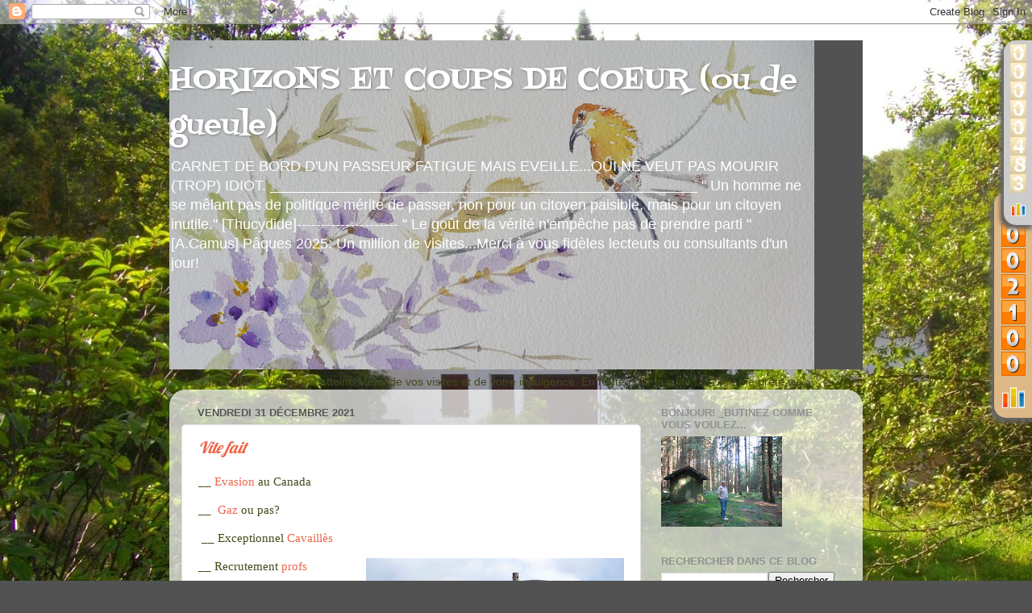

--- FILE ---
content_type: text/html; charset=UTF-8
request_url: https://marcelthiriet.blogspot.com/2021/
body_size: 59511
content:
<!DOCTYPE html>
<html class='v2' dir='ltr' lang='fr'>
<head>
<link href='https://www.blogger.com/static/v1/widgets/335934321-css_bundle_v2.css' rel='stylesheet' type='text/css'/>
<meta content='width=1100' name='viewport'/>
<meta content='text/html; charset=UTF-8' http-equiv='Content-Type'/>
<meta content='blogger' name='generator'/>
<link href='https://marcelthiriet.blogspot.com/favicon.ico' rel='icon' type='image/x-icon'/>
<link href='https://marcelthiriet.blogspot.com/2021/' rel='canonical'/>
<link rel="alternate" type="application/atom+xml" title="HORIZONS ET COUPS  DE COEUR (ou de gueule) - Atom" href="https://marcelthiriet.blogspot.com/feeds/posts/default" />
<link rel="alternate" type="application/rss+xml" title="HORIZONS ET COUPS  DE COEUR (ou de gueule) - RSS" href="https://marcelthiriet.blogspot.com/feeds/posts/default?alt=rss" />
<link rel="service.post" type="application/atom+xml" title="HORIZONS ET COUPS  DE COEUR (ou de gueule) - Atom" href="https://www.blogger.com/feeds/5343147290329538188/posts/default" />
<!--Can't find substitution for tag [blog.ieCssRetrofitLinks]-->
<meta content='https://marcelthiriet.blogspot.com/2021/' property='og:url'/>
<meta content='HORIZONS ET COUPS  DE COEUR (ou de gueule)' property='og:title'/>
<meta content='' property='og:description'/>
<title>HORIZONS ET COUPS  DE COEUR (ou de gueule): 2021</title>
<style type='text/css'>@font-face{font-family:'Fontdiner Swanky';font-style:normal;font-weight:400;font-display:swap;src:url(//fonts.gstatic.com/s/fontdinerswanky/v24/ijwOs4XgRNsiaI5-hcVb4hQgMvCD0uYVKwOs1to.woff2)format('woff2');unicode-range:U+0000-00FF,U+0131,U+0152-0153,U+02BB-02BC,U+02C6,U+02DA,U+02DC,U+0304,U+0308,U+0329,U+2000-206F,U+20AC,U+2122,U+2191,U+2193,U+2212,U+2215,U+FEFF,U+FFFD;}@font-face{font-family:'Lobster';font-style:normal;font-weight:400;font-display:swap;src:url(//fonts.gstatic.com/s/lobster/v32/neILzCirqoswsqX9zo-mM4MwWJXNqA.woff2)format('woff2');unicode-range:U+0460-052F,U+1C80-1C8A,U+20B4,U+2DE0-2DFF,U+A640-A69F,U+FE2E-FE2F;}@font-face{font-family:'Lobster';font-style:normal;font-weight:400;font-display:swap;src:url(//fonts.gstatic.com/s/lobster/v32/neILzCirqoswsqX9zoamM4MwWJXNqA.woff2)format('woff2');unicode-range:U+0301,U+0400-045F,U+0490-0491,U+04B0-04B1,U+2116;}@font-face{font-family:'Lobster';font-style:normal;font-weight:400;font-display:swap;src:url(//fonts.gstatic.com/s/lobster/v32/neILzCirqoswsqX9zo2mM4MwWJXNqA.woff2)format('woff2');unicode-range:U+0102-0103,U+0110-0111,U+0128-0129,U+0168-0169,U+01A0-01A1,U+01AF-01B0,U+0300-0301,U+0303-0304,U+0308-0309,U+0323,U+0329,U+1EA0-1EF9,U+20AB;}@font-face{font-family:'Lobster';font-style:normal;font-weight:400;font-display:swap;src:url(//fonts.gstatic.com/s/lobster/v32/neILzCirqoswsqX9zoymM4MwWJXNqA.woff2)format('woff2');unicode-range:U+0100-02BA,U+02BD-02C5,U+02C7-02CC,U+02CE-02D7,U+02DD-02FF,U+0304,U+0308,U+0329,U+1D00-1DBF,U+1E00-1E9F,U+1EF2-1EFF,U+2020,U+20A0-20AB,U+20AD-20C0,U+2113,U+2C60-2C7F,U+A720-A7FF;}@font-face{font-family:'Lobster';font-style:normal;font-weight:400;font-display:swap;src:url(//fonts.gstatic.com/s/lobster/v32/neILzCirqoswsqX9zoKmM4MwWJU.woff2)format('woff2');unicode-range:U+0000-00FF,U+0131,U+0152-0153,U+02BB-02BC,U+02C6,U+02DA,U+02DC,U+0304,U+0308,U+0329,U+2000-206F,U+20AC,U+2122,U+2191,U+2193,U+2212,U+2215,U+FEFF,U+FFFD;}</style>
<style id='page-skin-1' type='text/css'><!--
/*-----------------------------------------------
Blogger Template Style
Name:     Picture Window
Designer: Blogger
URL:      www.blogger.com
----------------------------------------------- */
/* Content
----------------------------------------------- */
body {
font: normal normal 15px Arial, Tahoma, Helvetica, FreeSans, sans-serif;
color: #454a1b;
background: #525252 url(//2.bp.blogspot.com/-9qOw-JPDaC8/YM2wQ1T7dTI/AAAAAAAA6NU/pvHRoW60XGIDK315Vyi00wUZaprKLLCxACK4BGAYYCw/s100/P%2BROUSSEL%2Bblog.jpg) repeat fixed top left;
}
html body .region-inner {
min-width: 0;
max-width: 100%;
width: auto;
}
.content-outer {
font-size: 90%;
}
a:link {
text-decoration:none;
color: #ef664a;
}
a:visited {
text-decoration:none;
color: #ef664a;
}
a:hover {
text-decoration:underline;
color: #fcff42;
}
.content-outer {
background: transparent none repeat scroll top left;
-moz-border-radius: 0;
-webkit-border-radius: 0;
-goog-ms-border-radius: 0;
border-radius: 0;
-moz-box-shadow: 0 0 0 rgba(0, 0, 0, .15);
-webkit-box-shadow: 0 0 0 rgba(0, 0, 0, .15);
-goog-ms-box-shadow: 0 0 0 rgba(0, 0, 0, .15);
box-shadow: 0 0 0 rgba(0, 0, 0, .15);
margin: 20px auto;
}
.content-inner {
padding: 0;
}
/* Header
----------------------------------------------- */
.header-outer {
background: #525252 none repeat-x scroll top left;
_background-image: none;
color: #ffffff;
-moz-border-radius: 0;
-webkit-border-radius: 0;
-goog-ms-border-radius: 0;
border-radius: 0;
}
.Header img, .Header #header-inner {
-moz-border-radius: 0;
-webkit-border-radius: 0;
-goog-ms-border-radius: 0;
border-radius: 0;
}
.header-inner .Header .titlewrapper,
.header-inner .Header .descriptionwrapper {
padding-left: 0;
padding-right: 0;
}
.Header h1 {
font: normal normal 36px Fontdiner Swanky;
text-shadow: 1px 1px 3px rgba(0, 0, 0, 0.3);
}
.Header h1 a {
color: #ffffff;
}
.Header .description {
font-size: 130%;
}
/* Tabs
----------------------------------------------- */
.tabs-inner {
margin: .5em 20px 0;
padding: 0;
}
.tabs-inner .section {
margin: 0;
}
.tabs-inner .widget ul {
padding: 0;
background: #525252 none repeat scroll bottom;
-moz-border-radius: 0;
-webkit-border-radius: 0;
-goog-ms-border-radius: 0;
border-radius: 0;
}
.tabs-inner .widget li {
border: none;
}
.tabs-inner .widget li a {
display: inline-block;
padding: .5em 1em;
margin-right: .25em;
color: #ffffff;
font: normal normal 15px Arial, Tahoma, Helvetica, FreeSans, sans-serif;
-moz-border-radius: 10px 10px 0 0;
-webkit-border-top-left-radius: 10px;
-webkit-border-top-right-radius: 10px;
-goog-ms-border-radius: 10px 10px 0 0;
border-radius: 10px 10px 0 0;
background: transparent url(https://resources.blogblog.com/blogblog/data/1kt/transparent/black50.png) repeat scroll top left;
border-right: 1px solid #525252;
}
.tabs-inner .widget li:first-child a {
padding-left: 1.25em;
-moz-border-radius-topleft: 10px;
-moz-border-radius-bottomleft: 0;
-webkit-border-top-left-radius: 10px;
-webkit-border-bottom-left-radius: 0;
-goog-ms-border-top-left-radius: 10px;
-goog-ms-border-bottom-left-radius: 0;
border-top-left-radius: 10px;
border-bottom-left-radius: 0;
}
.tabs-inner .widget li.selected a,
.tabs-inner .widget li a:hover {
position: relative;
z-index: 1;
background: #525252 url(https://resources.blogblog.com/blogblog/data/1kt/transparent/white80.png) repeat scroll bottom;
color: #336699;
-moz-box-shadow: 0 0 3px rgba(0, 0, 0, .15);
-webkit-box-shadow: 0 0 3px rgba(0, 0, 0, .15);
-goog-ms-box-shadow: 0 0 3px rgba(0, 0, 0, .15);
box-shadow: 0 0 3px rgba(0, 0, 0, .15);
}
/* Headings
----------------------------------------------- */
h2 {
font: bold normal 13px Arial, Tahoma, Helvetica, FreeSans, sans-serif;
text-transform: uppercase;
color: #919191;
margin: .5em 0;
}
/* Main
----------------------------------------------- */
.main-outer {
background: transparent url(https://resources.blogblog.com/blogblog/data/1kt/transparent/white80.png) repeat scroll top left;
-moz-border-radius: 20px 20px 0 0;
-webkit-border-top-left-radius: 20px;
-webkit-border-top-right-radius: 20px;
-webkit-border-bottom-left-radius: 0;
-webkit-border-bottom-right-radius: 0;
-goog-ms-border-radius: 20px 20px 0 0;
border-radius: 20px 20px 0 0;
-moz-box-shadow: 0 1px 3px rgba(0, 0, 0, .15);
-webkit-box-shadow: 0 1px 3px rgba(0, 0, 0, .15);
-goog-ms-box-shadow: 0 1px 3px rgba(0, 0, 0, .15);
box-shadow: 0 1px 3px rgba(0, 0, 0, .15);
}
.main-inner {
padding: 15px 20px 20px;
}
.main-inner .column-center-inner {
padding: 0 0;
}
.main-inner .column-left-inner {
padding-left: 0;
}
.main-inner .column-right-inner {
padding-right: 0;
}
/* Posts
----------------------------------------------- */
h3.post-title {
margin: 0;
font: italic normal 20px Lobster;
}
.comments h4 {
margin: 1em 0 0;
font: italic normal 20px Lobster;
}
.date-header span {
color: #585858;
}
.post-outer {
background-color: #ffffff;
border: solid 1px #e0e0e0;
-moz-border-radius: 5px;
-webkit-border-radius: 5px;
border-radius: 5px;
-goog-ms-border-radius: 5px;
padding: 15px 20px;
margin: 0 -20px 20px;
}
.post-body {
line-height: 1.4;
font-size: 110%;
position: relative;
}
.post-header {
margin: 0 0 1.5em;
color: #a0a0a0;
line-height: 1.6;
}
.post-footer {
margin: .5em 0 0;
color: #a0a0a0;
line-height: 1.6;
}
#blog-pager {
font-size: 140%
}
#comments .comment-author {
padding-top: 1.5em;
border-top: dashed 1px #ccc;
border-top: dashed 1px rgba(128, 128, 128, .5);
background-position: 0 1.5em;
}
#comments .comment-author:first-child {
padding-top: 0;
border-top: none;
}
.avatar-image-container {
margin: .2em 0 0;
}
/* Comments
----------------------------------------------- */
.comments .comments-content .icon.blog-author {
background-repeat: no-repeat;
background-image: url([data-uri]);
}
.comments .comments-content .loadmore a {
border-top: 1px solid #fcff42;
border-bottom: 1px solid #fcff42;
}
.comments .continue {
border-top: 2px solid #fcff42;
}
/* Widgets
----------------------------------------------- */
.widget ul, .widget #ArchiveList ul.flat {
padding: 0;
list-style: none;
}
.widget ul li, .widget #ArchiveList ul.flat li {
border-top: dashed 1px #ccc;
border-top: dashed 1px rgba(128, 128, 128, .5);
}
.widget ul li:first-child, .widget #ArchiveList ul.flat li:first-child {
border-top: none;
}
.widget .post-body ul {
list-style: disc;
}
.widget .post-body ul li {
border: none;
}
/* Footer
----------------------------------------------- */
.footer-outer {
color:#d0d0d0;
background: transparent url(https://resources.blogblog.com/blogblog/data/1kt/transparent/black50.png) repeat scroll top left;
-moz-border-radius: 0 0 20px 20px;
-webkit-border-top-left-radius: 0;
-webkit-border-top-right-radius: 0;
-webkit-border-bottom-left-radius: 20px;
-webkit-border-bottom-right-radius: 20px;
-goog-ms-border-radius: 0 0 20px 20px;
border-radius: 0 0 20px 20px;
-moz-box-shadow: 0 1px 3px rgba(0, 0, 0, .15);
-webkit-box-shadow: 0 1px 3px rgba(0, 0, 0, .15);
-goog-ms-box-shadow: 0 1px 3px rgba(0, 0, 0, .15);
box-shadow: 0 1px 3px rgba(0, 0, 0, .15);
}
.footer-inner {
padding: 10px 20px 20px;
}
.footer-outer a {
color: #efefa1;
}
.footer-outer a:visited {
color: #dcef81;
}
.footer-outer a:hover {
color: #fcff42;
}
.footer-outer .widget h2 {
color: #b0b0b0;
}
/* Mobile
----------------------------------------------- */
html body.mobile {
height: auto;
}
html body.mobile {
min-height: 480px;
background-size: 100% auto;
}
.mobile .body-fauxcolumn-outer {
background: transparent none repeat scroll top left;
}
html .mobile .mobile-date-outer, html .mobile .blog-pager {
border-bottom: none;
background: transparent url(https://resources.blogblog.com/blogblog/data/1kt/transparent/white80.png) repeat scroll top left;
margin-bottom: 10px;
}
.mobile .date-outer {
background: transparent url(https://resources.blogblog.com/blogblog/data/1kt/transparent/white80.png) repeat scroll top left;
}
.mobile .header-outer, .mobile .main-outer,
.mobile .post-outer, .mobile .footer-outer {
-moz-border-radius: 0;
-webkit-border-radius: 0;
-goog-ms-border-radius: 0;
border-radius: 0;
}
.mobile .content-outer,
.mobile .main-outer,
.mobile .post-outer {
background: inherit;
border: none;
}
.mobile .content-outer {
font-size: 100%;
}
.mobile-link-button {
background-color: #ef664a;
}
.mobile-link-button a:link, .mobile-link-button a:visited {
color: #ffffff;
}
.mobile-index-contents {
color: #454a1b;
}
.mobile .tabs-inner .PageList .widget-content {
background: #525252 url(https://resources.blogblog.com/blogblog/data/1kt/transparent/white80.png) repeat scroll bottom;
color: #336699;
}
.mobile .tabs-inner .PageList .widget-content .pagelist-arrow {
border-left: 1px solid #525252;
}

--></style>
<style id='template-skin-1' type='text/css'><!--
body {
min-width: 860px;
}
.content-outer, .content-fauxcolumn-outer, .region-inner {
min-width: 860px;
max-width: 860px;
_width: 860px;
}
.main-inner .columns {
padding-left: 0px;
padding-right: 260px;
}
.main-inner .fauxcolumn-center-outer {
left: 0px;
right: 260px;
/* IE6 does not respect left and right together */
_width: expression(this.parentNode.offsetWidth -
parseInt("0px") -
parseInt("260px") + 'px');
}
.main-inner .fauxcolumn-left-outer {
width: 0px;
}
.main-inner .fauxcolumn-right-outer {
width: 260px;
}
.main-inner .column-left-outer {
width: 0px;
right: 100%;
margin-left: -0px;
}
.main-inner .column-right-outer {
width: 260px;
margin-right: -260px;
}
#layout {
min-width: 0;
}
#layout .content-outer {
min-width: 0;
width: 800px;
}
#layout .region-inner {
min-width: 0;
width: auto;
}
body#layout div.add_widget {
padding: 8px;
}
body#layout div.add_widget a {
margin-left: 32px;
}
--></style>
<style>
    body {background-image:url(\/\/2.bp.blogspot.com\/-9qOw-JPDaC8\/YM2wQ1T7dTI\/AAAAAAAA6NU\/pvHRoW60XGIDK315Vyi00wUZaprKLLCxACK4BGAYYCw\/s100\/P%2BROUSSEL%2Bblog.jpg);}
    
@media (max-width: 200px) { body {background-image:url(\/\/2.bp.blogspot.com\/-9qOw-JPDaC8\/YM2wQ1T7dTI\/AAAAAAAA6NU\/pvHRoW60XGIDK315Vyi00wUZaprKLLCxACK4BGAYYCw\/w200\/P%2BROUSSEL%2Bblog.jpg);}}
@media (max-width: 400px) and (min-width: 201px) { body {background-image:url(\/\/2.bp.blogspot.com\/-9qOw-JPDaC8\/YM2wQ1T7dTI\/AAAAAAAA6NU\/pvHRoW60XGIDK315Vyi00wUZaprKLLCxACK4BGAYYCw\/w400\/P%2BROUSSEL%2Bblog.jpg);}}
@media (max-width: 800px) and (min-width: 401px) { body {background-image:url(\/\/2.bp.blogspot.com\/-9qOw-JPDaC8\/YM2wQ1T7dTI\/AAAAAAAA6NU\/pvHRoW60XGIDK315Vyi00wUZaprKLLCxACK4BGAYYCw\/w800\/P%2BROUSSEL%2Bblog.jpg);}}
@media (max-width: 1200px) and (min-width: 801px) { body {background-image:url(\/\/2.bp.blogspot.com\/-9qOw-JPDaC8\/YM2wQ1T7dTI\/AAAAAAAA6NU\/pvHRoW60XGIDK315Vyi00wUZaprKLLCxACK4BGAYYCw\/w1200\/P%2BROUSSEL%2Bblog.jpg);}}
/* Last tag covers anything over one higher than the previous max-size cap. */
@media (min-width: 1201px) { body {background-image:url(\/\/2.bp.blogspot.com\/-9qOw-JPDaC8\/YM2wQ1T7dTI\/AAAAAAAA6NU\/pvHRoW60XGIDK315Vyi00wUZaprKLLCxACK4BGAYYCw\/w1600\/P%2BROUSSEL%2Bblog.jpg);}}
  </style>
<link href='https://www.blogger.com/dyn-css/authorization.css?targetBlogID=5343147290329538188&amp;zx=1995f05b-f3de-42ac-bde9-b92514f6464b' media='none' onload='if(media!=&#39;all&#39;)media=&#39;all&#39;' rel='stylesheet'/><noscript><link href='https://www.blogger.com/dyn-css/authorization.css?targetBlogID=5343147290329538188&amp;zx=1995f05b-f3de-42ac-bde9-b92514f6464b' rel='stylesheet'/></noscript>
<meta name='google-adsense-platform-account' content='ca-host-pub-1556223355139109'/>
<meta name='google-adsense-platform-domain' content='blogspot.com'/>

</head>
<body class='loading variant-open'>
<div class='navbar section' id='navbar' name='Navbar'><div class='widget Navbar' data-version='1' id='Navbar1'><script type="text/javascript">
    function setAttributeOnload(object, attribute, val) {
      if(window.addEventListener) {
        window.addEventListener('load',
          function(){ object[attribute] = val; }, false);
      } else {
        window.attachEvent('onload', function(){ object[attribute] = val; });
      }
    }
  </script>
<div id="navbar-iframe-container"></div>
<script type="text/javascript" src="https://apis.google.com/js/platform.js"></script>
<script type="text/javascript">
      gapi.load("gapi.iframes:gapi.iframes.style.bubble", function() {
        if (gapi.iframes && gapi.iframes.getContext) {
          gapi.iframes.getContext().openChild({
              url: 'https://www.blogger.com/navbar/5343147290329538188?origin\x3dhttps://marcelthiriet.blogspot.com',
              where: document.getElementById("navbar-iframe-container"),
              id: "navbar-iframe"
          });
        }
      });
    </script><script type="text/javascript">
(function() {
var script = document.createElement('script');
script.type = 'text/javascript';
script.src = '//pagead2.googlesyndication.com/pagead/js/google_top_exp.js';
var head = document.getElementsByTagName('head')[0];
if (head) {
head.appendChild(script);
}})();
</script>
</div></div>
<div class='body-fauxcolumns'>
<div class='fauxcolumn-outer body-fauxcolumn-outer'>
<div class='cap-top'>
<div class='cap-left'></div>
<div class='cap-right'></div>
</div>
<div class='fauxborder-left'>
<div class='fauxborder-right'></div>
<div class='fauxcolumn-inner'>
</div>
</div>
<div class='cap-bottom'>
<div class='cap-left'></div>
<div class='cap-right'></div>
</div>
</div>
</div>
<div class='content'>
<div class='content-fauxcolumns'>
<div class='fauxcolumn-outer content-fauxcolumn-outer'>
<div class='cap-top'>
<div class='cap-left'></div>
<div class='cap-right'></div>
</div>
<div class='fauxborder-left'>
<div class='fauxborder-right'></div>
<div class='fauxcolumn-inner'>
</div>
</div>
<div class='cap-bottom'>
<div class='cap-left'></div>
<div class='cap-right'></div>
</div>
</div>
</div>
<div class='content-outer'>
<div class='content-cap-top cap-top'>
<div class='cap-left'></div>
<div class='cap-right'></div>
</div>
<div class='fauxborder-left content-fauxborder-left'>
<div class='fauxborder-right content-fauxborder-right'></div>
<div class='content-inner'>
<header>
<div class='header-outer'>
<div class='header-cap-top cap-top'>
<div class='cap-left'></div>
<div class='cap-right'></div>
</div>
<div class='fauxborder-left header-fauxborder-left'>
<div class='fauxborder-right header-fauxborder-right'></div>
<div class='region-inner header-inner'>
<div class='header section' id='header' name='En-tête'><div class='widget Header' data-version='1' id='Header1'>
<div id='header-inner' style='background-image: url("https://blogger.googleusercontent.com/img/b/R29vZ2xl/AVvXsEjxpgy4Jv3Mtpm-cktkWS23OU_O1klt-jSP4PREML79gbgnPZDeUFBQiz_Ut4jyzqsuApG6MdZN8Uy8Id7nP5LZvnNnLGbV-jtKBdmyI6xS-jwPK_K9eKZ3nUmo5-8EPwaalqgnaBYYGtg_/s800/pour+mon+blog.jpg"); background-position: left; width: 800px; min-height: 408px; _height: 408px; background-repeat: no-repeat; '>
<div class='titlewrapper' style='background: transparent'>
<h1 class='title' style='background: transparent; border-width: 0px'>
<a href='https://marcelthiriet.blogspot.com/'>
HORIZONS ET COUPS  DE COEUR (ou de gueule)
</a>
</h1>
</div>
<div class='descriptionwrapper'>
<p class='description'><span>CARNET DE BORD D'UN PASSEUR FATIGUE MAIS EVEILLE...QUI NE VEUT PAS MOURIR (TROP) IDIOT.

 


_____________________________________________________
 " Un homme ne se mêlant pas de politique mérite de passer, non pour un citoyen paisible, mais pour un citoyen inutile."
  [Thucydide]---------------------
 

" Le goût de la vérité n'empêche pas de prendre parti " [A.Camus]
   
Pâques 2025: Un million de visites...Merci à vous fidèles lecteurs ou consultants d'un jour!  
</span></p>
</div>
</div>
</div></div>
</div>
</div>
<div class='header-cap-bottom cap-bottom'>
<div class='cap-left'></div>
<div class='cap-right'></div>
</div>
</div>
</header>
<div class='tabs-outer'>
<div class='tabs-cap-top cap-top'>
<div class='cap-left'></div>
<div class='cap-right'></div>
</div>
<div class='fauxborder-left tabs-fauxborder-left'>
<div class='fauxborder-right tabs-fauxborder-right'></div>
<div class='region-inner tabs-inner'>
<div class='tabs section' id='crosscol' name='Toutes les colonnes'><div class='widget Text' data-version='1' id='Text2'>
<div class='widget-content'>
Le MILLION de visites est atteint. 
  Merci de vos visites et de votre indulgence.   En route pour la suite...si Dieu me prête vie!
</div>
<div class='clear'></div>
</div></div>
<div class='tabs no-items section' id='crosscol-overflow' name='Cross-Column 2'></div>
</div>
</div>
<div class='tabs-cap-bottom cap-bottom'>
<div class='cap-left'></div>
<div class='cap-right'></div>
</div>
</div>
<div class='main-outer'>
<div class='main-cap-top cap-top'>
<div class='cap-left'></div>
<div class='cap-right'></div>
</div>
<div class='fauxborder-left main-fauxborder-left'>
<div class='fauxborder-right main-fauxborder-right'></div>
<div class='region-inner main-inner'>
<div class='columns fauxcolumns'>
<div class='fauxcolumn-outer fauxcolumn-center-outer'>
<div class='cap-top'>
<div class='cap-left'></div>
<div class='cap-right'></div>
</div>
<div class='fauxborder-left'>
<div class='fauxborder-right'></div>
<div class='fauxcolumn-inner'>
</div>
</div>
<div class='cap-bottom'>
<div class='cap-left'></div>
<div class='cap-right'></div>
</div>
</div>
<div class='fauxcolumn-outer fauxcolumn-left-outer'>
<div class='cap-top'>
<div class='cap-left'></div>
<div class='cap-right'></div>
</div>
<div class='fauxborder-left'>
<div class='fauxborder-right'></div>
<div class='fauxcolumn-inner'>
</div>
</div>
<div class='cap-bottom'>
<div class='cap-left'></div>
<div class='cap-right'></div>
</div>
</div>
<div class='fauxcolumn-outer fauxcolumn-right-outer'>
<div class='cap-top'>
<div class='cap-left'></div>
<div class='cap-right'></div>
</div>
<div class='fauxborder-left'>
<div class='fauxborder-right'></div>
<div class='fauxcolumn-inner'>
</div>
</div>
<div class='cap-bottom'>
<div class='cap-left'></div>
<div class='cap-right'></div>
</div>
</div>
<!-- corrects IE6 width calculation -->
<div class='columns-inner'>
<div class='column-center-outer'>
<div class='column-center-inner'>
<div class='main section' id='main' name='Principal'><div class='widget Blog' data-version='1' id='Blog1'>
<div class='blog-posts hfeed'>

          <div class="date-outer">
        
<h2 class='date-header'><span>vendredi 31 décembre 2021</span></h2>

          <div class="date-posts">
        
<div class='post-outer'>
<div class='post hentry uncustomized-post-template' itemprop='blogPost' itemscope='itemscope' itemtype='http://schema.org/BlogPosting'>
<meta content='https://blogger.googleusercontent.com/img/a/AVvXsEjonuv-hHgSCjfhHq1MJvyGUhCR_qI4l-zwEyrmCevAy1-9JbWd00CY4-9IJBj0N2CXBiBry6XWOrA-QM5g2UIBOIa7iPLdlCkMxxuszKaTIIBbtmIq8Pp4QjJXZMCZA2-xqOZ8I5bMMEvo6zFvo7Ct5-lC42EwGoitSZFVb1GIy8aUmlCqW_YnKrMfnA=s320' itemprop='image_url'/>
<meta content='5343147290329538188' itemprop='blogId'/>
<meta content='4424893177811947123' itemprop='postId'/>
<a name='4424893177811947123'></a>
<h3 class='post-title entry-title' itemprop='name'>
<a href='https://marcelthiriet.blogspot.com/2021/12/vite-fait.html'>Vite fait</a>
</h3>
<div class='post-header'>
<div class='post-header-line-1'></div>
</div>
<div class='post-body entry-content' id='post-body-4424893177811947123' itemprop='description articleBody'>
<p><span style="font-family: times;">__&nbsp;<a href="https://www.lemonde.fr/les-decodeurs/article/2021/12/16/isf-gate-comment-de-grandes-fortunes-francaises-ont-pratique-l-evasion-fiscale-au-canada_6106313_4355770.html">Evasion </a>au Canada</span></p><p><span style="font-family: times;">__&nbsp;&nbsp;<a href="https://www.lemonde.fr/international/article/2021/12/21/dissensions-au-sein-du-gouvernement-allemand-sur-le-gazoduc-nord-stream-2_6106893_3210.html">Gaz</a> ou pas?</span></p><p><span style="font-family: times;">&nbsp;__ Exceptionnel&nbsp;<a href="https://www.franceculture.fr/emissions/l-open-pantheon/l-open-pantheon-du-mardi-21-decembre-2021">Cavaillès</a></span></p><p></p><div class="separator" style="clear: both; text-align: center;"><a href="https://blogger.googleusercontent.com/img/a/AVvXsEjonuv-hHgSCjfhHq1MJvyGUhCR_qI4l-zwEyrmCevAy1-9JbWd00CY4-9IJBj0N2CXBiBry6XWOrA-QM5g2UIBOIa7iPLdlCkMxxuszKaTIIBbtmIq8Pp4QjJXZMCZA2-xqOZ8I5bMMEvo6zFvo7Ct5-lC42EwGoitSZFVb1GIy8aUmlCqW_YnKrMfnA=s664" style="clear: right; float: right; margin-bottom: 1em; margin-left: 1em;"><img border="0" data-original-height="442" data-original-width="664" height="213" src="https://blogger.googleusercontent.com/img/a/AVvXsEjonuv-hHgSCjfhHq1MJvyGUhCR_qI4l-zwEyrmCevAy1-9JbWd00CY4-9IJBj0N2CXBiBry6XWOrA-QM5g2UIBOIa7iPLdlCkMxxuszKaTIIBbtmIq8Pp4QjJXZMCZA2-xqOZ8I5bMMEvo6zFvo7Ct5-lC42EwGoitSZFVb1GIy8aUmlCqW_YnKrMfnA=s320" width="320" /></a></div><span style="font-family: times;">__ Recrutement&nbsp;<a href="https://www.challenges.fr/education/quand-lecole-narrive-plus-a-recruter-de-profs_778401?utm_medium=Social&amp;utm_source=Facebook&amp;fbclid=IwAR36Y5Jx1s5dKmX6A5V_HJY9X6vQTmjEbzSQSmsfPTKzqCAT8Gpyk0Q6feI#Echobox=1640275248">profs</a></span><p></p><p><span style="font-family: times;">__&nbsp;<a href="https://www.huffingtonpost.fr/entry/a-vichy-le-douloureux-travail-de-memoire-sur-la-guerre-de-39-45_fr_6048816cc5b672fce4e94552?ncid=other_topvideos_cp1pj3fgmfs&amp;utm_campaign=top_videos">Vichy</a>&nbsp;en cause&nbsp; &nbsp; &nbsp; &nbsp; &nbsp; &nbsp; &nbsp; &nbsp; &nbsp; &nbsp; &nbsp; &nbsp;<br /></span></p><p><span style="font-family: times;">__&nbsp;<a href="http://www.slate.fr/story/221331/etats-unis-donald-trump-vaccination-covid-19-revirement-election#xtor=RSS-2">Trumpé!</a></span></p><p><span style="font-family: times;">__&nbsp;<a href="https://www.courrierinternational.com/revue-de-presse/moyen-orient-israel-adopte-un-plan-colossal-pour-doubler-le-nombre-de-colons-dans-le">Israël:</a>&nbsp;jusqu'où?</span></p><p><span style="font-family: times;">&nbsp;__ Silence, on <a href="https://www.lemonde.fr/international/article/2021/12/28/l-armee-israelienne-assouplit-ses-regles-de-tir-contre-les-civils-palestiniens_6107504_3210.html">tire</a></span></p><p><span style="font-family: times;">__&nbsp; Et le<a href="https://www.lemonde.fr/economie/article/2021/12/30/la-disponibilite-des-centrales-nucleaires-francaises-au-plus-bas_6107699_3234.html"> courant</a>?&nbsp;&nbsp;</span></p><p>__ <span style="font-family: times;"><a href="https://www.lemonde.fr/m-le-mag/article/2021/12/28/la-radioactivite-ca-ne-se-voit-pas-ca-ne-se-sent-pas-donc-les-gens-s-en-fichent-a-brennilis-le-nucleaire-ne-mobilise-plus_6107467_4500055.html">Brennilis</a>: indifférence</span>&nbsp;<span style="font-family: times;">et <a href="https://marcelthiriet.blogspot.com/search?q=brennilis">contexte</a>.&nbsp;</span> &nbsp;___________________________</p>
<div style='clear: both;'></div>
</div>
<div class='post-footer'>
<div class='post-footer-line post-footer-line-1'>
<span class='post-author vcard'>
Posted by
<span class='fn' itemprop='author' itemscope='itemscope' itemtype='http://schema.org/Person'>
<meta content='https://www.blogger.com/profile/17550643813254109890' itemprop='url'/>
<a class='g-profile' href='https://www.blogger.com/profile/17550643813254109890' rel='author' title='author profile'>
<span itemprop='name'>Etienne Celmar</span>
</a>
</span>
</span>
<span class='post-timestamp'>
at
<meta content='https://marcelthiriet.blogspot.com/2021/12/vite-fait.html' itemprop='url'/>
<a class='timestamp-link' href='https://marcelthiriet.blogspot.com/2021/12/vite-fait.html' rel='bookmark' title='permanent link'><abbr class='published' itemprop='datePublished' title='2021-12-31T09:16:00+01:00'>09:16</abbr></a>
</span>
<span class='post-comment-link'>
<a class='comment-link' href='https://www.blogger.com/comment/fullpage/post/5343147290329538188/4424893177811947123' onclick=''>
Aucun commentaire:
  </a>
</span>
<span class='post-icons'>
<span class='item-action'>
<a href='https://www.blogger.com/email-post/5343147290329538188/4424893177811947123' title='Envoyer l&#39;article par e-mail'>
<img alt='' class='icon-action' height='13' src='https://resources.blogblog.com/img/icon18_email.gif' width='18'/>
</a>
</span>
</span>
<div class='post-share-buttons goog-inline-block'>
</div>
</div>
<div class='post-footer-line post-footer-line-2'>
<span class='post-labels'>
</span>
</div>
<div class='post-footer-line post-footer-line-3'>
<span class='post-location'>
</span>
</div>
</div>
</div>
</div>

          </div></div>
        

          <div class="date-outer">
        
<h2 class='date-header'><span>jeudi 30 décembre 2021</span></h2>

          <div class="date-posts">
        
<div class='post-outer'>
<div class='post hentry uncustomized-post-template' itemprop='blogPost' itemscope='itemscope' itemtype='http://schema.org/BlogPosting'>
<meta content='https://blogger.googleusercontent.com/img/a/AVvXsEh4Pdi5FX5lqm6nwIwsY6dolXRAcHf5lZbPw7M40GE3oRCO8iNtQXORyeyIvY0h4Vk4Z51M46kAZoe1RrZUDBudpTLpL5h3PZ7wxWYgY5EKMnh9QXOpFsM-NIh7zhRXTpolPYIMzbbblFs_Y4IJNwE3cXpc6c5wZVj3PlJuhl784Yj_2HfK3BHwWf3eZA=w264-h400' itemprop='image_url'/>
<meta content='5343147290329538188' itemprop='blogId'/>
<meta content='8653632728205184216' itemprop='postId'/>
<a name='8653632728205184216'></a>
<h3 class='post-title entry-title' itemprop='name'>
<a href='https://marcelthiriet.blogspot.com/2021/12/lheure-des-leurres-2.html'>L'heure des leurres </a>
</h3>
<div class='post-header'>
<div class='post-header-line-1'></div>
</div>
<div class='post-body entry-content' id='post-body-8653632728205184216' itemprop='description articleBody'>
<p>&nbsp;<u>L</u><span style="font-family: times;"><u>a vie est un combat</u>._____</span><u style="font-family: times;">Quand les défenseurs sont débordés....Les leurres vaccinaux.</u></p><p><span style="font-family: times;">&nbsp; &nbsp; &nbsp; &nbsp; &nbsp; &nbsp; &nbsp; &nbsp; &nbsp; &nbsp; &nbsp; &nbsp; &nbsp; &nbsp; &nbsp; &nbsp; &nbsp; &nbsp; &nbsp; &nbsp; Le corps garde bien des mystères, malgré les progrès accomplis depuis les pionniers de la médecine comme Claude Bernard. En cette période de pandémie, il est soumis de façon exceptionnelle à bien des agressions de la part d'un virus qui change régulièrement de visage et de stratégie, plongeant parfois la recherche médicale dans la perplexité et relançant les explorations au coeur de cette complexe usine chimique qu'est un organisme vivant. Un corps vivant est comme un champ de bataille où se livrent en permanence des combats silencieux parfois incertains, où la médecine intervient occasionnellement, avec <a href="http://www.slate.fr/story/221382/covid-19-efficacite-vaccins-variant-omicron-efficience-anticorps">ses moyens</a> et ses limites, pour appuyer des forces de défense parfois débordées.&nbsp; &nbsp;La vie est un combat contre les formes d'agression et de dissolution.&nbsp; &nbsp; &nbsp;Cette métaphore de la bataille est intéressante, même si elle a ses limites. Elle a au moins une vertu pédagogique. ___Comme dans&nbsp;<a href="https://theconversation.com/bonnes-feuilles-les-mysteres-du-corps-humain-petits-et-grands-secrets-de-nos-organes-172919?utm_medium=email&amp;utm_campaign=La%20lettre%20de%20The%20Conversation%20France%20du%2029%20dcembre%202021%20-%202162121408&amp;utm_content=La%20lettre%20de%20The%20Conversation%20France%20du%2029%20dcembre%202021%20-%202162121408+CID_6948dcd866db5d04f4a53231f3708b4c&amp;utm_source=campaign_monitor_fr&amp;utm_term=Bonnes%20feuilles%20%20%20Les%20mystres%20du%20corps%20humain%20%20petits%20et%20grands%20secrets%20de%20nos%20organes">cet <b>article</b></a>:</span></p><p><span style="font-family: times;">&nbsp; &nbsp; &nbsp; &nbsp; &nbsp; &nbsp; "<span style="background-color: white;">La défense de l&#8217;organisme humain face aux envahisseurs est sophistiquée. Si vous aimez jouer aux petits soldats de plomb, vous allez adorer l&#8217;immunologie, la science qui étudie les mécanismes de nos défenses.&nbsp;<u>Nos soldats de l&#8217;immunité emploient des armes destructives comme les anticorps, recrutent de nombreux fantassins ou lymphocytes capables d&#8217;exercer un rôle précis selon le type d&#8217;armes ou la stratégie de défense qu&#8217;ils utilisent.&nbsp;</u>Dans d&#8217;autres circonstances, les équipes de surveillance utilisent des&nbsp;<u>espions</u>, les lymphocytes-mémoire, qui possèdent l&#8217;identité de l&#8217;intrus et pourront tenter de le traquer et de le neutraliser parfois pendant plusieurs années. La découverte de la&nbsp;<u>vaccination</u>&nbsp;permettra, dans certaines maladies, de susciter une véritable réaction de défense au moyen de leurres et d&#8217;une scène de combat factice mimant l&#8217;intrusion du véritable ennemi.</span></span></p><div class="separator" style="clear: both; text-align: center;"><span style="font-family: times;"><a href="https://blogger.googleusercontent.com/img/a/AVvXsEh4Pdi5FX5lqm6nwIwsY6dolXRAcHf5lZbPw7M40GE3oRCO8iNtQXORyeyIvY0h4Vk4Z51M46kAZoe1RrZUDBudpTLpL5h3PZ7wxWYgY5EKMnh9QXOpFsM-NIh7zhRXTpolPYIMzbbblFs_Y4IJNwE3cXpc6c5wZVj3PlJuhl784Yj_2HfK3BHwWf3eZA=s1144" style="margin-left: 1em; margin-right: 1em;"><img border="0" data-original-height="1144" data-original-width="754" height="400" src="https://blogger.googleusercontent.com/img/a/AVvXsEh4Pdi5FX5lqm6nwIwsY6dolXRAcHf5lZbPw7M40GE3oRCO8iNtQXORyeyIvY0h4Vk4Z51M46kAZoe1RrZUDBudpTLpL5h3PZ7wxWYgY5EKMnh9QXOpFsM-NIh7zhRXTpolPYIMzbbblFs_Y4IJNwE3cXpc6c5wZVj3PlJuhl784Yj_2HfK3BHwWf3eZA=w264-h400" width="264" /></a></span></div><span style="font-family: times;"><br /></span><p></p><h2 style="background: rgb(255, 255, 255); border: 0px; margin: 0px 0px 12px; outline: 0px; padding: 0px; text-rendering: optimizelegibility; vertical-align: baseline;"><span style="font-family: times;"><span style="font-size: small;">&nbsp; &nbsp; &nbsp; &nbsp; &nbsp; &nbsp;</span><span><span style="font-size: small;"><span style="font-weight: normal;">&nbsp; &nbsp; &nbsp; </span>&nbsp;</span><span style="font-size: xx-small;"><u>Les défenseurs sont nombreux.</u>&nbsp;Ce sont d&#8217;abord les cellules circulantes du sang, les leucocytes et les lymphocytes. Il y a aussi, fixés dans leur citadelle pour une mission de surveillance parfois très longue, les macrophages et les cellules dendritiques. Parmi les leucocytes, leurs grades et leurs fonctions sont différents, leur costume aussi, reconnaissable par coloration, lors d&#8217;une prise de sang et d&#8217;une analyse hématologique. Les plus nombreux sont les polynucléaires neutrophiles, dénommés souvent &#171;&nbsp;poly neutro&nbsp;&#187; sur votre feuille d&#8217;analyses. Ce sont des&nbsp;<u>gendarmes mobiles</u>&nbsp;capables de migrer depuis le sang vers le foyer d&#8217;infection où l&#8217;arrivée d&#8217;intrus microbiens est détectée. Ils encerclent et neutralisent l&#8217;adversaire.&nbsp; &nbsp; &nbsp; &nbsp; &nbsp; &nbsp; &nbsp; &nbsp; &nbsp; &nbsp; &nbsp; &nbsp; ____</span></span><span style="font-size: xx-small;">Ensuite on trouve les polynucléaires éosinophiles. Ils sont impliqués dans les réactions allergiques, et s&#8217;en prennent surtout aux parasites qu&#8217;ils détestent. Enfin, il reste les lymphocytes, un&nbsp;<u>groupe d&#8217;élite</u>&nbsp;à part, avec plusieurs niveaux de compétences. Il s&#8217;agit soit de lymphocytes B soit de lymphocytes T. Les B relèveraient plutôt de la marine&nbsp;: ils libérant des anticorps qui sont des sortes de&nbsp;<u>torpilles</u>, tandis que les T font penser à des&nbsp;<u>fantassins&nbsp;</u>partant en campagne dans les tissus. Quant aux monocytes, ce sont de jeunes apprentis fraîchement appelés qui attendent leur lettre de mission et circulent dans le plasma avant de recevoir l&#8217;ordre de rejoindre le champ de bataille dans l&#8217;organe qui leur a été assigné.&nbsp; &nbsp; &nbsp; &nbsp; &nbsp; &nbsp; &nbsp; &nbsp; &nbsp; &nbsp; &nbsp; &nbsp; &nbsp; &nbsp; &nbsp; &nbsp; &nbsp; &nbsp; &nbsp; &nbsp; &nbsp; &nbsp;Ces combattants disposent de toute une gamme d&#8217;<u>armes variées.</u>&nbsp;Il y a des balles classiques, des engins d&#8217;encerclement comme les macrophages, et aussi des lances incendiaires responsables d&#8217;une activation de l&#8217;inflammation&nbsp;: les cytokines. On trouve aussi des torpilles comme les anticorps neutralisants libérés par les lymphocytes B, et parfois des&nbsp;<u>missiles</u>&nbsp;sol-air comme certaines immunoglobulines libérées dans les bronches et les muqueuses. Enfin n&#8217;oublions pas ceux qui utilisent des&nbsp;<u>mines</u>, c&#8217;est-à-dire les lymphocytes tapis dans les ganglions, prêts à immobiliser l&#8217;ennemi. Parfois,&nbsp;<u>le commandement suprême situé dans la moelle osseuse recrute aussi des tueurs professionnels</u>&nbsp;: il s&#8217;agit des lymphocytes T &#171;&nbsp;tueurs&nbsp;&#187;. Il n&#8217;y a pas encore d&#8217;armes nucléaires mais il existe des<u>&nbsp;armes chimiques</u>&nbsp;surtout libérées par les macrophages. D&#8217;autres armes plus sournoises sont utilisées par les espions ou contre-espions, les lymphocytes T régulateurs dont les méthodes sont parfois peu orthodoxes.&nbsp; &nbsp;Il s&#8217;agit des phagocytes, dont celles qui agissent en première ligne de la défense&nbsp;: les globules blancs, et les macrophages contenus dans tous les organes. Elles captent et digèrent les microbes au niveau du site d&#8217;infection et ensuite nettoient les débris et les cellules mortes issues de l&#8217;inflammation. Elie Metchnikoff, bactériologiste russe, décrivit pour la première fois le mécanisme de phagocytose en 1882.&nbsp; &nbsp; &nbsp; &nbsp; &nbsp; &nbsp; &nbsp; &nbsp; &nbsp; &nbsp; &nbsp; &nbsp; &nbsp; &nbsp; Nos grands-mères déjà utilisaient l&#8217;eau de javel pour tuer les bactéries et les virus&nbsp;: mais nos cellules l&#8217;avaient découverte bien avant elles&nbsp;! Les phagocytes qui mangent les bactéries les détruisent en produisant deux substances chimiques fortement bactéricides&nbsp;: l&#8217;eau oxygénée et l&#8217;acide hypochloreux, qui n&#8217;est autre que le constituant actif de l&#8217;eau de Javel.&nbsp; &nbsp; &nbsp; &nbsp; &nbsp; &nbsp; &nbsp; &nbsp; &nbsp; &nbsp; &nbsp; &nbsp; &nbsp; &nbsp; &nbsp; &nbsp; &nbsp; &nbsp;À l&#8217;endroit d&#8217;une piqûre au bout du doigt, 3&nbsp;signes sont révélateurs d&#8217;une inflammation, au lieu précis où se livre une bataille contre les intrus. C&#8217;est rouge, car les vaisseaux sanguins sont dilatés par les signaux d&#8217;alerte libérés par les gendarmes locaux. Ensuite, ça gonfle, car la paroi des vaisseaux laisse passer de l&#8217;eau et des lymphocytes permettant de préparer la défense sur le terrain. Ça fait mal&nbsp;: c&#8217;est dû à l&#8217;activation des détecteurs sensitifs, qui sont sensibles à la pression qui augmente localement sous l&#8217;effet de la dilatation des vaisseaux. Ces détecteurs cutanés alertés envoient alors au cerveau un signal qu&#8217;il &#171;&nbsp;traduit&nbsp;&#187; sous la forme d&#8217;une perception douloureuse localisée à l&#8217;endroit où siège l&#8217;inflammation.&nbsp; &nbsp; &nbsp; &nbsp; &nbsp; &nbsp; &nbsp; &nbsp; &nbsp; &nbsp; &nbsp; &nbsp; &nbsp; &nbsp; &nbsp; &nbsp; &nbsp; &nbsp; &nbsp; &nbsp; &nbsp; &nbsp;Notre système de défense utilise des&nbsp;<u>anticorps, qui agissent un peu comme des torpilles</u>. Il s&#8217;agit de grosses molécules libérées par les lymphocytes B. Elles peuvent se déplacer dans tout le courant circulatoire et agir à une grande distance. Certaines sont munies de 2&nbsp;charges&nbsp;: les IgG, d&#8217;autres de 5&nbsp;charges, les IgM. Les IgM sont plus destructives, elles sont produites lors d&#8217;une infection récente. Une fois les macrophages prévenus de l&#8217;infection, ceux-ci sont capables aussi d&#8217;envoyer des missives sur la sévérité du combat en direction d&#8217;autres organes, eux aussi impliqués à terme dans la lutte contre l&#8217;ennemi.&nbsp; &nbsp; &nbsp; &nbsp; &nbsp; &nbsp; Il existe environ 800&nbsp;ganglions lymphatiques, de la taille d&#8217;un pois chiche, répartis dans l&#8217;ensemble du corps. Ils se comportent comme de minuscules&nbsp;<u>casernes</u>&nbsp;qui préparent leurs combattants &#8211; les lymphocytes T et lymphocytes B &#8211; à l&#8217;action. On y trouve aussi des gradés&nbsp;: macrophages et lymphocytes T mémoire. En cas de détection de bactéries ou de virus circulant dans le système lymphatique, les ganglions s&#8217;activent et gonflent. Le médecin parle alors d&#8217;une adénopathie, signe d&#8217;infection localisée à leur voisinage. Ces ganglions détectent des débris de la bataille, les antigènes, qui sont autant d&#8217;indices ou de restes d&#8217;armes provenant de l&#8217;ennemi.&nbsp; &nbsp; &nbsp; &nbsp; &nbsp; &nbsp; &nbsp; &nbsp; &nbsp; &nbsp; &nbsp; &nbsp; &nbsp; &nbsp; &nbsp; &nbsp; &nbsp; &nbsp; &nbsp; &nbsp; &nbsp; &nbsp; &nbsp; &nbsp; &nbsp; &nbsp; &nbsp; &nbsp; &nbsp; &nbsp; &nbsp; &nbsp; &nbsp; &nbsp; &nbsp; &nbsp; &nbsp; &nbsp;Différents types de lymphocytes complètent notre arsenal de défense. On connait les lymphocytes T tueurs, qui agissent souvent seuls, prêts à dégainer furtivement en cas de rencontre d&#8217;une cellule étrangère. Il y a aussi des lymphocytes T &#171;&nbsp;régulateurs&nbsp;&#187;. Ceux-là veillent à éviter que se produisent certains événements rares&nbsp;: des opérations de&nbsp;<u>sabordage</u>&nbsp;de certaines unités qui détruisent leurs propres soldats et conduiront aux maladies auto-immunes, où les combattants détruisent les propres cellules d&#8217;un organe, quand le &#171;&nbsp;soi&nbsp;&#187; est confondu avec un &#171;&nbsp;autre&nbsp;&#187; hostile et se détruit lui-même. Enfin, il existe des cellules T &#171;&nbsp;mémoire&nbsp;&#187;. Il s&#8217;agit de quelques<u>&nbsp;vieux combattants rescapés d&#8217;une bataille terminée qui finissent comme réservistes</u>. N&#8217;ayant pas oublié leurs réflexes, ils sont capables de se remobiliser et de reprendre le combat jusqu&#8217;à plusieurs années après l&#8217;infection.&nbsp; &nbsp; &nbsp; &nbsp; &nbsp; &nbsp; &nbsp; &nbsp; &nbsp; &nbsp; &nbsp; &nbsp; &nbsp; &nbsp; &nbsp; &nbsp; &nbsp;<u>La vaccination est un moyen efficace de tromper nos défenses&#8230; pour mieux les renforcer</u>. Il s&#8217;agit d&#8217;introduire dans le corps un faux-microbe, c&#8217;est-à-dire un virus ou une bactérie inactivée&nbsp;:&nbsp;<u>il ou elle garde son uniforme de combattant étranger et est donc reconnu comme un intrus hostile par les sentinelles de notre défense, mais en réalité ses armes sont inoffensives.&nbsp;</u>En cas d&#8217;intrusion ultérieure d&#8217;ennemis du même type, mais cette fois offensifs et bien armés, les lymphocytes et les macrophages, les ayant déjà rencontrés, sauront immédiatement les repérer et identifier la menace. La vaccination adoptée dans le monde entier, depuis les travaux de Jenner puis de Pasteur a permis de combattre la variole, qui sévissait depuis au moins 3000&nbsp;ans, et qui fut déclarée complètement éradiquée en 1980. Elle a bien sûr été utilisée contre beaucoup d&#8217;autres maladies, notamment la rage, et aujourd&#8217;hui la Covid.&nbsp;&nbsp;<u>Les mécanismes de nos défenses utilisent des armes nombreuses et une organisation de combattants complexe. L&#8217;équilibre entre la surveillance des intrus et l&#8217;action défensive est délicat</u>. Il peut y avoir des débordements en cas d&#8217;excès de la réponse devenue pro-inflammatoire. De façon silencieuse, elle peut alors aboutir à une dégradation de plusieurs organes&nbsp;: os, articulations, vaisseaux sanguins. Le surpoids, si courant actuellement dans beaucoup de régions du monde, est un facteur de risque du dérèglement pro-inflammatoire des macrophages, qui peut conduire à l&#8217;apparition de maladies cardio-vasculaires."&nbsp; &nbsp; &nbsp;(Merci à l'auteur)&nbsp;&nbsp;&nbsp;_</span><span style="font-size: x-small;">_____</span></span></h2>
<div style='clear: both;'></div>
</div>
<div class='post-footer'>
<div class='post-footer-line post-footer-line-1'>
<span class='post-author vcard'>
Posted by
<span class='fn' itemprop='author' itemscope='itemscope' itemtype='http://schema.org/Person'>
<meta content='https://www.blogger.com/profile/17550643813254109890' itemprop='url'/>
<a class='g-profile' href='https://www.blogger.com/profile/17550643813254109890' rel='author' title='author profile'>
<span itemprop='name'>Etienne Celmar</span>
</a>
</span>
</span>
<span class='post-timestamp'>
at
<meta content='https://marcelthiriet.blogspot.com/2021/12/lheure-des-leurres-2.html' itemprop='url'/>
<a class='timestamp-link' href='https://marcelthiriet.blogspot.com/2021/12/lheure-des-leurres-2.html' rel='bookmark' title='permanent link'><abbr class='published' itemprop='datePublished' title='2021-12-30T09:00:00+01:00'>09:00</abbr></a>
</span>
<span class='post-comment-link'>
<a class='comment-link' href='https://www.blogger.com/comment/fullpage/post/5343147290329538188/8653632728205184216' onclick=''>
Aucun commentaire:
  </a>
</span>
<span class='post-icons'>
<span class='item-action'>
<a href='https://www.blogger.com/email-post/5343147290329538188/8653632728205184216' title='Envoyer l&#39;article par e-mail'>
<img alt='' class='icon-action' height='13' src='https://resources.blogblog.com/img/icon18_email.gif' width='18'/>
</a>
</span>
</span>
<div class='post-share-buttons goog-inline-block'>
</div>
</div>
<div class='post-footer-line post-footer-line-2'>
<span class='post-labels'>
</span>
</div>
<div class='post-footer-line post-footer-line-3'>
<span class='post-location'>
</span>
</div>
</div>
</div>
</div>

          </div></div>
        

          <div class="date-outer">
        
<h2 class='date-header'><span>mercredi 29 décembre 2021</span></h2>

          <div class="date-posts">
        
<div class='post-outer'>
<div class='post hentry uncustomized-post-template' itemprop='blogPost' itemscope='itemscope' itemtype='http://schema.org/BlogPosting'>
<meta content='https://blogger.googleusercontent.com/img/a/AVvXsEhdqXE05ZYVRxZYvtTk1kbBaejXJwU6G-PcwwxaGjeEgDrXH3Thp6XVjW9dpgKc-WAT6k3cliZkW5-E0f0G3XF-lZzo74wKX6bhCTMabm3zgGfFrG7tv7Z7S6_7_6DYWbzmnr9zyoXr1j0WoyOqHTnsroP5hp1rhSKycNkKWP64DpIAiD4s5xaUAp5xJA=w400-h200' itemprop='image_url'/>
<meta content='5343147290329538188' itemprop='blogId'/>
<meta content='4361039945898078121' itemprop='postId'/>
<a name='4361039945898078121'></a>
<h3 class='post-title entry-title' itemprop='name'>
<a href='https://marcelthiriet.blogspot.com/2021/12/moderna-et-les-autres.html'>Moderna et les autres...</a>
</h3>
<div class='post-header'>
<div class='post-header-line-1'></div>
</div>
<div class='post-body entry-content' id='post-body-4361039945898078121' itemprop='description articleBody'>
<p><span style="font-family: times;">&nbsp;<u>Les surprofits des laboratoires pharmaceutiques&nbsp; </u>&nbsp; &nbsp; &nbsp; &nbsp; &nbsp;</span></p><p><span style="font-family: times;">&nbsp; &nbsp; &nbsp; &nbsp; &nbsp; &nbsp; Je ne suis pas "antivax". J'ai reçu ma troisième dose, plus par prudence, par raison, que par conviction intime, faisant confiance à une majorité de spécialistes fiables de la santé. _______Mais, il va bien falloir en parler et en reparler encore.... L'industrie pharmaceutique est une activité privée, extrêmement concentrée et rentable, non contrôlée par les Etats, les pouvoirs publics, et qui vivent (et comment!) des dépenses de ces Etats en matière de santé publique. Une santé qui n'a pas de prix, mais qui a nécessairement un coût.&nbsp; Nous sommes tous concernés.&nbsp; &nbsp; &nbsp;Les a<span>ctionnaires y font des<a href="https://marcelthiriet.blogspot.com/2021/05/labo-en-proue.html"> profits comme nulle par ailleurs</a>, surtout en cette période d'aide publique pour la production des vaccins, les Etats faisant souvent de le surenchère entre eux, aux&nbsp; dépends des pays les plus pauvres. Il n'y a pas un secteur de l'activité de production qui ait un tel niveau de rentabilité. C'est le moment d'investir dans le secteur, disent les conseillers financiers...&nbsp; Il est temps que les Etats mettent leur nez dans cette jungle et réagissent, de manière concertée.&nbsp; &nbsp; &nbsp; &nbsp; &nbsp; &nbsp; &nbsp; &nbsp; &nbsp; &nbsp; &nbsp; &nbsp; &nbsp; &nbsp; &nbsp; &nbsp; &nbsp; &nbsp; &nbsp; &nbsp; &nbsp; &nbsp; &nbsp; &nbsp; &nbsp; &nbsp; &nbsp; &nbsp; &nbsp; &nbsp; &nbsp; &nbsp; &nbsp; &nbsp; &nbsp; &nbsp; &nbsp; &nbsp; &nbsp; &nbsp; &nbsp;&nbsp;</span></span><span style="font-family: times;">&nbsp; ___</span><span style="font-family: times;">C'est un quotidien économique, habituellement modéré, <a href="https://www.latribune.fr/economie/international/vaccins-anti-covid-face-aux-milliards-de-profits-l-indecence-de-l-inegalite-vaccinale-896477.html"><b>La Tribune</b></a>, qui tire lui aussi la sonnette d'alarme, se faisant le porte voix de plusieurs organisations de santé ou humanitaires, et qui fait un rappel sur des engagements pris mais non suivis d'effets:&nbsp; &nbsp; &nbsp; &nbsp; &nbsp; &nbsp; &nbsp; &nbsp; &nbsp; &nbsp; &nbsp; &nbsp; &nbsp; &nbsp; &nbsp; &nbsp; &nbsp; &nbsp; &nbsp; &nbsp; &nbsp; &nbsp; &nbsp;&nbsp;</span><span style="font-family: times;">&nbsp;"&nbsp;</span><i style="font-family: times;"><span style="background-color: white; letter-spacing: 0.0525px;"><span>La "People's Vaccine Alliance", qui compte parmi ses 80 membres l'association Oxfam et le programme Onusida, exhorte les géants pharmaceutiques à lever immédiatement les brevets protégeant les vaccins anti-Covid. <u>La coalition dénonce les bénéfices faramineux engrangés par les grands laboratoires, alors que seulement 2% de la population des pays à faibles revenus sont vaccinés.&nbsp;</u></span></span><span face="Roboto, sans-serif" style="box-sizing: border-box; color: #333333; letter-spacing: 0.16px;"><u>"Il est indécent que quelques entreprises empochent des millions de dollars de bénéfices chaque heure, alors que seulement 2% des personnes dans les pays à faible revenu ont été entièrement vaccinées contre le coronavirus"</u>,</span><span face="Roboto, sans-serif" style="background-color: white; color: #333333; letter-spacing: 0.16px;">&nbsp;</span><span face="Roboto, sans-serif" style="background-color: white; color: #333333; letter-spacing: 0.16px;">a déploré Maaza Seyoum de la branche africaine de People's Vaccine Alliance et African Alliance. Cette organisation a fait un calcul à partir des résultats financiers des trois géants pharmaceutiques qui dominent la vente de vaccins anti-Covid. Selon elle,&nbsp;<u>Pfizer, BioNTech et Moderna engrangent un profit combiné de 65.000 dollars par minute grâce à leurs vaccins contre le Covid-19. Le trio&nbsp;réalisera des bénéfices avant impôts de 34 milliards de dollars cette année, soit plus de&nbsp;1.000 dollars par seconde (ou 93,5 millions de dollars par jour.)</u>&nbsp; &nbsp; &nbsp;&nbsp;</span><span face="Roboto, sans-serif" style="background-color: white; color: #333333; letter-spacing: 0.16px;">Après des résultats déjà spectaculaires,&nbsp;Pfizer et Moderna avait décidé d'augmenté le prix de leur vaccin contre le coronavirus dans le cadre d'un accord avec l'Union européenne.&nbsp;Le vaccin Pfizer est alors passé de 15,5 euros à 19,5 euros et celui de Moderna de 19 euros à 21,5 euros.&nbsp; &nbsp; &nbsp; &nbsp; &nbsp;&nbsp;</span><span face="Roboto, sans-serif" style="background-color: white; color: #333333; letter-spacing: 0.16px;">Ces groupes pharmaceutiques ont amassé des profits massifs en vendant l'immense majorité de leurs doses à des pays riches, aux dépens des nations moins développées qui restent très faiblement vaccinées, déplore l'association. De leur côté, AstraZeneca et Johnson &amp; Johnson vendent pour l'instant leurs vaccins à prix coûtant.&nbsp; &nbsp; <u>&nbsp;</u></span><u><span face="Roboto, sans-serif" style="background-color: white; color: #333333; letter-spacing: 0.16px;">L'alliance déplore aussi qu'<b>en dépit d'un financement public de plus de 8 milliards de dollars, Pfizer, BioNTech et Moderna ont tous rejeté les appels à transférer la technologie des vaccins à des producteurs dans des pays à faible revenu par l'intermédiaire de l'OMS,</b></span><span face="Roboto, sans-serif" style="background-color: white; color: #333333; letter-spacing: 0.16px;"><b>&nbsp;</b></span></u><span face="Roboto, sans-serif" style="box-sizing: border-box; color: #333333; letter-spacing: 0.16px;"><u><b>"une mesure qui pourrait augmenter l'offre mondiale, faire baisser les prix et sauver des millions de vies</b>"</u>.&nbsp; &nbsp; &nbsp; &nbsp; &nbsp;&nbsp;</span><span face="Roboto, sans-serif" style="background-color: white; color: #333333; letter-spacing: 0.16px;">La People's Vaccine Alliance, qui compte parmi ses 80 membres Oxfam et Onusida, exhorte aussi les géants pharmaceutiques à lever immédiatement les brevets protégeant les vaccins anti-Covid, via une initiative de l'Organisation mondiale du commerce, autour de laquelle les tractations continuent.&nbsp; &nbsp; &nbsp;</span><span face="Roboto, sans-serif" style="background-color: white; color: #333333; letter-spacing: 0.16px;">Et <u>l'inégalité vaccinale a un coût mondial, estimé à 2.300 milliards de dollars en 3 ans. Selon le centre de recherche The Economist Intelligence Unit (EIU), les deux tiers de ces pertes seront subies par des pays émergents, faute d'un taux de vaccination élevé, ce qui va ralentir leur rattrapage économique avec les pays plus développés, alimenter la pauvreté et augmenter le risque de troubles sociaux dans ces zones...."&nbsp;</u></span></i></p><p><span style="font-family: times;"><i><span face="Roboto, sans-serif" style="background-color: white; color: #333333; letter-spacing: 0.16px;"></span></i></span></p><div class="separator" style="clear: both; text-align: center;"><span style="font-family: times;"><i><span face="Roboto, sans-serif" style="background-color: white; color: #333333; letter-spacing: 0.16px;"><a href="https://blogger.googleusercontent.com/img/a/AVvXsEhdqXE05ZYVRxZYvtTk1kbBaejXJwU6G-PcwwxaGjeEgDrXH3Thp6XVjW9dpgKc-WAT6k3cliZkW5-E0f0G3XF-lZzo74wKX6bhCTMabm3zgGfFrG7tv7Z7S6_7_6DYWbzmnr9zyoXr1j0WoyOqHTnsroP5hp1rhSKycNkKWP64DpIAiD4s5xaUAp5xJA=s612" style="margin-left: 1em; margin-right: 1em;"><img border="0" data-original-height="306" data-original-width="612" height="200" src="https://blogger.googleusercontent.com/img/a/AVvXsEhdqXE05ZYVRxZYvtTk1kbBaejXJwU6G-PcwwxaGjeEgDrXH3Thp6XVjW9dpgKc-WAT6k3cliZkW5-E0f0G3XF-lZzo74wKX6bhCTMabm3zgGfFrG7tv7Z7S6_7_6DYWbzmnr9zyoXr1j0WoyOqHTnsroP5hp1rhSKycNkKWP64DpIAiD4s5xaUAp5xJA=w400-h200" width="400" /></a></span></i></span></div><p></p><span style="font-family: times;"><span style="background-color: white; color: #454a1b;">&nbsp; &nbsp; &nbsp; &nbsp; &nbsp; &nbsp; &nbsp;Dans la grande 'industrie, les dysfonctionnement et les conflits d'intérêts ne manquent pas.&nbsp;</span><span style="background-color: white; color: #454a1b;">L'industrie pharmaceutique n'échappe pas à la règle.&nbsp; &nbsp;</span><span style="background-color: white; color: #454a1b;">D'autant plus qu'elle est</span><span style="background-color: white; color: #454a1b;">&nbsp;</span><a href="http://pharmacritique.20minutes-blogs.fr/archive/2008/02/01/du-profit-a-tout-prix-critiques-sans-fard-d-un-economiste-a.html" style="color: #ef664a; text-decoration-line: none;">florissante</a><span style="background-color: white; color: #454a1b;">&nbsp;</span><span style="background-color: white; color: #454a1b;">et qu'elle jouit d'une clientèle quasiment captive,&nbsp; dans l</span><span style="background-color: white; color: #454a1b;">e cadre de la</span><span style="background-color: white; color: #454a1b;">&nbsp;</span><span style="background-color: white; color: #454a1b;">politique des Etats en matière de santé.&nbsp; &nbsp; &nbsp;</span><span style="background-color: white; color: #454a1b;">On a déjà beaucoup évoqué les pratiques peu orthodoxes de certains labos pharmaceutiques et, régulièrement, depuis la fin de la guerre, des scandales éclatent, de l'affaire de la thalidomide à celle du</span><span style="background-color: white; color: #454a1b;">&nbsp;</span><a href="http://marcelthiriet.blogspot.fr/2010/12/mediator-affaire-en-or_16.html" style="color: #ef664a; text-decoration-line: none;">Médiator</a>.&nbsp; <u>&nbsp;<span style="background-color: white; color: #454a1b;">La puissance du</span><span style="background-color: white; color: #454a1b;">&nbsp;</span><a href="http://www.laviedesidees.fr/Le-lobby-des-labos.html" style="color: #ef664a;">lobby&nbsp;</a></u><span style="background-color: white; color: #454a1b;"><u>des labos a déjà souvent été mise en cause, par des institutions, même gouvernementales ou médicales, mais aussi par des particuliers.</u> Tout le monde est malade en puissance et peut être confronté à des prescriptions de médicaments peu fiables, franchement inutiles ou défectueux, voire dangereux.&nbsp; &nbsp;&nbsp;</span><u><span style="background-color: white; color: #454a1b;">&nbsp;L'industrie pharmaceutique n'est pas une industrie comme une autre et devrait être mieux</span><a href="http://marcelthiriet.blogspot.fr/2013/10/medocs-sous-controle.html" style="color: #ef664a;">&nbsp;encadrée</a><span style="background-color: white; color: #454a1b;">&nbsp;</span></u><span style="background-color: white; color: #454a1b;"><u>par la puissance publique, comme il est souvent rappelé, souvent en vain.</u>&nbsp; &nbsp; &nbsp;</span><span style="background-color: white; color: #454a1b;">Le sociologue</span><u style="color: #454a1b;">&nbsp;Q. Ravelli</u><span style="background-color: white; color: #454a1b;">&nbsp;</span><span style="background-color: white; color: #454a1b;">vient de remettre à jour cette nécessité en analysant, de l'intérieur, le fonctionnement des</span><span style="background-color: white; color: #454a1b;">&nbsp;</span><a href="http://www.monde-diplomatique.fr/2015/01/RAVELLI/51928" style="color: #ef664a; text-decoration-line: none;">dessous de l&#8217;industrie pharmaceutique</a><span style="background-color: white; color: #454a1b;">&nbsp;</span><span style="background-color: white; color: #454a1b;">, tel qu'il a pu l'observer sur le terrain, pointant l'abîme existant entre le discours,</span><span style="background-color: white; color: #454a1b;">&nbsp;</span><i style="color: #454a1b;">au nom de la santé,</i><span style="background-color: white; color: #454a1b;">&nbsp;</span><span style="background-color: white; color: #454a1b;">et la pratique, qu'il ne manque pas d'analyser</span><span style="background-color: white; color: #454a1b;">.&nbsp; &nbsp; &nbsp; &nbsp;&nbsp;</span><span style="background-color: white; color: #454a1b;">Il s'attache surtout à la question si discutée aujourd'hui des antibiotiques et notamment de la</span><span style="background-color: white; color: #454a1b;">&nbsp;</span><u style="color: #454a1b;">Pyostacine</u><span style="background-color: white; color: #454a1b;">.&nbsp;</span><u style="color: #454a1b;">&nbsp;D'où le titre de son ouvrage:&nbsp;<a href="https://www.youtube.com/watch?v=q0L6rDEJQOo" style="color: #ef664a; text-decoration-line: none;">La strate&#769;gie de la bacte&#769;rie.</a>&nbsp;&nbsp;</u><span style="background-color: white; color: #454a1b;">Malgré ses manques, ses imperfections, ce voyage</span><span style="background-color: white; color: #454a1b;">&nbsp;</span><a href="http://www.franceculture.fr/emissions/lessai-et-la-revue-du-jour-14-15/enquete-au-coeur-de-lindustrie-pharmaceutique-revue-le" style="color: #ef664a; text-decoration-line: none;">au cœur de l&#8217;industrie pharmaceutique</a><span style="background-color: white; color: #454a1b;">&nbsp;</span><span style="background-color: white; color: #454a1b;">est d'un grand intérêt et devrait réveiller les</span><a href="http://ansm.sante.fr/Activites/Controle-en-laboratoire/Le-controle-des-produits-de-sante-en-laboratoire/(offset)/0" style="color: #ef664a; text-decoration-line: none;">&nbsp;instances officielles&nbsp;</a><span style="background-color: white; color: #454a1b;">qui souvent s'assoupissent...&nbsp;</span><span style="background-color: white; color: #454a1b;">Les</span><span style="background-color: white; color: #454a1b;">&nbsp;</span><a href="http://pharmacritique.20minutes-blogs.fr/conflits_d_interets/" style="color: #ef664a; text-decoration-line: none;">conflits d'intérêts&nbsp;</a><span style="background-color: white; color: #454a1b;">sont si nombreux et souvent si masqués que ce contrôle est une tâche de tous les instants. De plus les labos ont des stratégies très élaborées et</span><span style="background-color: white; color: #454a1b;">&nbsp;</span><a href="https://www.mediapart.fr/journal/culture-idees/100215/quentin-ravelli-les-labos-savent-resister?onglet=full" style="color: #ef664a; text-decoration-line: none;">savent résister</a>.&nbsp;<span style="background-color: white; color: #454a1b;">De plus,<u> dans cette industrie aux profits parfois exorbitants, quoi qu'elle dise,&nbsp;</u></span><u><span style="background-color: white; color: #454a1b;">&nbsp;</span><a href="http://tempsreel.nouvelobs.com/sante/20160928.OBS8930/enquete-comment-sont-fixes-les-prix-exorbitants-de-certains-medicaments.html" style="color: #ef664a;">les prix</a></u><span style="background-color: white; color: #454a1b;"><u>&nbsp; sont fixés &nbsp;de manière obscure</u> .&nbsp;</span><span style="background-color: white; color: #454a1b;">Alors qu'on nous répète régulièrement que les pratiques des labos sont contrôlées, on est encore</span><span style="background-color: white; color: #454a1b;">&nbsp;</span><a href="http://marcelthiriet.blogspot.fr/2016/06/labos-en-question.html" style="color: #ef664a; text-decoration-line: none;">loin du compte,&nbsp;&nbsp;</a><span style="background-color: white; color: #454a1b;">d'énormes</span><a href="http://marcelthiriet.blogspot.fr/2010/03/peur-sur-ordonnance.html" style="color: #ef664a; text-decoration-line: none;">&nbsp;progrès&nbsp;</a><span style="background-color: white; color: #454a1b;">restent à faire, leur intrusion subtile dans la</span><a href="http://marcelthiriet.blogspot.fr/2014/02/les-labos-et-les-medecins.html" style="color: #ef664a; text-decoration-line: none;">&nbsp;formation et la pratique médicale</a><span style="background-color: white; color: #454a1b;">&nbsp;</span><span style="background-color: white; color: #454a1b;">reste à&nbsp; dénoncer encore. Même si c'est</span><span style="background-color: white; color: #454a1b;">&nbsp;</span><a href="http://marcelthiriet.blogspot.fr/2015/09/etre-malade-aux-usa.html" style="color: #ef664a; text-decoration-line: none;">pire ailleurs.</a><span style="background-color: white; color: #454a1b;">..&nbsp; &nbsp;</span><span style="background-color: white; color: #454a1b;">&nbsp;<b>Le malade n'est pas un</b></span><b><span style="background-color: white; color: #454a1b;">&nbsp;</span><a href="http://marcelthiriet.blogspot.fr/2009/03/labos-pharmaceutiques-laffut_06.html" style="color: #ef664a; text-decoration-line: none;">consommateur</a><span style="background-color: white; color: #454a1b;">&nbsp;</span></b><span style="background-color: white; color: #454a1b;"><b>comme un autre</b>.</span></span><div><span style="color: #454a1b; font-family: times;">&nbsp; &nbsp; &nbsp; &nbsp; *__Lire aussi: Covid: une <a href="https://www.monde-diplomatique.fr/2020/04/RAVELLI/61624">mine d'or</a> pour les laboraroires. ____ La grippe profite à l<a href="https://www.lemonde.fr/sante/article/2017/01/13/l-epidemie-de-grippe-du-pain-benit-pour-l-industrie-pharmaceutique_5061926_1651302.html">'industrie pharmaceutique</a>. ______ Les <a href="https://www.lemonde.fr/les-decodeurs/article/2020/11/26/big-pharma-que-pesent-les-grands-acteurs-de-l-industrie-du-medicament-et-des-vaccins_6061237_4355770.html">poids lourds</a> de Big Pharma.___________________________</span></div>
<div style='clear: both;'></div>
</div>
<div class='post-footer'>
<div class='post-footer-line post-footer-line-1'>
<span class='post-author vcard'>
Posted by
<span class='fn' itemprop='author' itemscope='itemscope' itemtype='http://schema.org/Person'>
<meta content='https://www.blogger.com/profile/17550643813254109890' itemprop='url'/>
<a class='g-profile' href='https://www.blogger.com/profile/17550643813254109890' rel='author' title='author profile'>
<span itemprop='name'>Etienne Celmar</span>
</a>
</span>
</span>
<span class='post-timestamp'>
at
<meta content='https://marcelthiriet.blogspot.com/2021/12/moderna-et-les-autres.html' itemprop='url'/>
<a class='timestamp-link' href='https://marcelthiriet.blogspot.com/2021/12/moderna-et-les-autres.html' rel='bookmark' title='permanent link'><abbr class='published' itemprop='datePublished' title='2021-12-29T09:47:00+01:00'>09:47</abbr></a>
</span>
<span class='post-comment-link'>
<a class='comment-link' href='https://www.blogger.com/comment/fullpage/post/5343147290329538188/4361039945898078121' onclick=''>
Aucun commentaire:
  </a>
</span>
<span class='post-icons'>
<span class='item-action'>
<a href='https://www.blogger.com/email-post/5343147290329538188/4361039945898078121' title='Envoyer l&#39;article par e-mail'>
<img alt='' class='icon-action' height='13' src='https://resources.blogblog.com/img/icon18_email.gif' width='18'/>
</a>
</span>
</span>
<div class='post-share-buttons goog-inline-block'>
</div>
</div>
<div class='post-footer-line post-footer-line-2'>
<span class='post-labels'>
</span>
</div>
<div class='post-footer-line post-footer-line-3'>
<span class='post-location'>
</span>
</div>
</div>
</div>
</div>

          </div></div>
        

          <div class="date-outer">
        
<h2 class='date-header'><span>mardi 28 décembre 2021</span></h2>

          <div class="date-posts">
        
<div class='post-outer'>
<div class='post hentry uncustomized-post-template' itemprop='blogPost' itemscope='itemscope' itemtype='http://schema.org/BlogPosting'>
<meta content='https://blogger.googleusercontent.com/img/a/AVvXsEiFPJVLOH_wgqqJh_N4M6KZ82dgoWMIR6qYhRwX2K7Din9pWavv2tbp72OHhCK-6vTv4q7Gy5sTFUZFywjFs_VMFsX8wmu_ISv3FyfTxcIBKKdol3djpw_i24JmiA-W3lsvr1HP-0MisYZDFJgjWruUvIQNTTfayTMVHduro5z5YY2I6o36uf-gh-i2mg=s320' itemprop='image_url'/>
<meta content='5343147290329538188' itemprop='blogId'/>
<meta content='3179267691354204627' itemprop='postId'/>
<a name='3179267691354204627'></a>
<h3 class='post-title entry-title' itemprop='name'>
<a href='https://marcelthiriet.blogspot.com/2021/12/ca-sest-passe-un-28-decembre.html'>Ça s'est passé un 28 décembre</a>
</h3>
<div class='post-header'>
<div class='post-header-line-1'></div>
</div>
<div class='post-body entry-content' id='post-body-3179267691354204627' itemprop='description articleBody'>
<p>&nbsp; &nbsp; &nbsp; &nbsp; &nbsp; &nbsp; Entre autres <a href="https://uneautreannee.com/ca-sest-passe-28-decembre/">événements,</a> la <a href="https://fr.wikipedia.org/wiki/Loi_Neuwirth">loi Neuwirt</a>h est votée.</p><div class="separator" style="clear: both; text-align: center;"><a href="https://blogger.googleusercontent.com/img/a/AVvXsEiFPJVLOH_wgqqJh_N4M6KZ82dgoWMIR6qYhRwX2K7Din9pWavv2tbp72OHhCK-6vTv4q7Gy5sTFUZFywjFs_VMFsX8wmu_ISv3FyfTxcIBKKdol3djpw_i24JmiA-W3lsvr1HP-0MisYZDFJgjWruUvIQNTTfayTMVHduro5z5YY2I6o36uf-gh-i2mg=s1000" style="margin-left: 1em; margin-right: 1em;"><img border="0" data-original-height="715" data-original-width="1000" height="229" src="https://blogger.googleusercontent.com/img/a/AVvXsEiFPJVLOH_wgqqJh_N4M6KZ82dgoWMIR6qYhRwX2K7Din9pWavv2tbp72OHhCK-6vTv4q7Gy5sTFUZFywjFs_VMFsX8wmu_ISv3FyfTxcIBKKdol3djpw_i24JmiA-W3lsvr1HP-0MisYZDFJgjWruUvIQNTTfayTMVHduro5z5YY2I6o36uf-gh-i2mg=s320" width="320" /></a></div>&nbsp; &nbsp; &nbsp; &nbsp; &nbsp; &nbsp; &nbsp; &nbsp; &nbsp; &nbsp; &nbsp; &nbsp; &nbsp; &nbsp; &nbsp; &nbsp; _______________________<br /><p><br /></p>
<div style='clear: both;'></div>
</div>
<div class='post-footer'>
<div class='post-footer-line post-footer-line-1'>
<span class='post-author vcard'>
Posted by
<span class='fn' itemprop='author' itemscope='itemscope' itemtype='http://schema.org/Person'>
<meta content='https://www.blogger.com/profile/17550643813254109890' itemprop='url'/>
<a class='g-profile' href='https://www.blogger.com/profile/17550643813254109890' rel='author' title='author profile'>
<span itemprop='name'>Etienne Celmar</span>
</a>
</span>
</span>
<span class='post-timestamp'>
at
<meta content='https://marcelthiriet.blogspot.com/2021/12/ca-sest-passe-un-28-decembre.html' itemprop='url'/>
<a class='timestamp-link' href='https://marcelthiriet.blogspot.com/2021/12/ca-sest-passe-un-28-decembre.html' rel='bookmark' title='permanent link'><abbr class='published' itemprop='datePublished' title='2021-12-28T10:47:00+01:00'>10:47</abbr></a>
</span>
<span class='post-comment-link'>
<a class='comment-link' href='https://www.blogger.com/comment/fullpage/post/5343147290329538188/3179267691354204627' onclick=''>
Aucun commentaire:
  </a>
</span>
<span class='post-icons'>
<span class='item-action'>
<a href='https://www.blogger.com/email-post/5343147290329538188/3179267691354204627' title='Envoyer l&#39;article par e-mail'>
<img alt='' class='icon-action' height='13' src='https://resources.blogblog.com/img/icon18_email.gif' width='18'/>
</a>
</span>
</span>
<div class='post-share-buttons goog-inline-block'>
</div>
</div>
<div class='post-footer-line post-footer-line-2'>
<span class='post-labels'>
</span>
</div>
<div class='post-footer-line post-footer-line-3'>
<span class='post-location'>
</span>
</div>
</div>
</div>
</div>
<div class='post-outer'>
<div class='post hentry uncustomized-post-template' itemprop='blogPost' itemscope='itemscope' itemtype='http://schema.org/BlogPosting'>
<meta content='https://blogger.googleusercontent.com/img/b/R29vZ2xl/AVvXsEiOuNhvtPpKerJ78nki5ILzALClvGww69hx4UWhjU5LwZTmeXMyEhzrsLYsohx2uD1oS-yZoKbQBL65WoQkz1YjivPfW5OoWdMuJeB7dkOPsrJ7U5s7MrDYNpYzX8YeYNbiDIylW_SRi3gS/s0/histoire+de+la+fatigue.jpg' itemprop='image_url'/>
<meta content='5343147290329538188' itemprop='blogId'/>
<meta content='2974665144153229128' itemprop='postId'/>
<a name='2974665144153229128'></a>
<h3 class='post-title entry-title' itemprop='name'>
<a href='https://marcelthiriet.blogspot.com/2021/12/la-fatigue-sinstalle.html'>La fatigue s'installe</a>
</h3>
<div class='post-header'>
<div class='post-header-line-1'></div>
</div>
<div class='post-body entry-content' id='post-body-2974665144153229128' itemprop='description articleBody'>
<p><u style="background-color: white; color: #454a1b;"><span style="font-family: times;">La fatigue n'est plus ce qu'elle était.&nbsp;</span></u></p><p><span style="font-family: times;"><span style="background-color: white; color: #454a1b;">&nbsp; &nbsp; &nbsp; &nbsp; &nbsp;Avec son cortège de symptômes multiformes.&nbsp;</span><span style="background-color: white; color: #454a1b;">De rebonds en rebonds, la pandémie revient, sous des formes imprévisibles, déconcertantes, prenant de court les meilleurs épidémiologistes. La lumière, entrevue à certains moments, s'estompe une nouvelle fois. La lassitude s'installe, sapant les projets même&nbsp; diffus, nous rivant aux perspectives à court terme, mettant à mal nos projections dans le futur, sans lesquels aucune vie digne de ce nom ne peut vraiment se construire. La lassitude sourde, la fatigue généralisée, comme une nébuleuse paralysante, deviennent comme la norme avec laquelle il va falloir vivre encore sans doute assez longtemps.</span></span></p><p style="background-color: white; color: #454a1b;"></p><div class="separator" style="background-color: white; clear: both; color: #454a1b; text-align: center;"><a href="https://blogger.googleusercontent.com/img/b/R29vZ2xl/AVvXsEiOuNhvtPpKerJ78nki5ILzALClvGww69hx4UWhjU5LwZTmeXMyEhzrsLYsohx2uD1oS-yZoKbQBL65WoQkz1YjivPfW5OoWdMuJeB7dkOPsrJ7U5s7MrDYNpYzX8YeYNbiDIylW_SRi3gS/s236/histoire+de+la+fatigue.jpg" style="clear: left; color: #ef664a; float: left; margin-bottom: 1em; margin-right: 1em; text-decoration-line: none;"><span style="font-family: times;"><img border="0" data-original-height="236" data-original-width="150" src="https://blogger.googleusercontent.com/img/b/R29vZ2xl/AVvXsEiOuNhvtPpKerJ78nki5ILzALClvGww69hx4UWhjU5LwZTmeXMyEhzrsLYsohx2uD1oS-yZoKbQBL65WoQkz1YjivPfW5OoWdMuJeB7dkOPsrJ7U5s7MrDYNpYzX8YeYNbiDIylW_SRi3gS/s0/histoire+de+la+fatigue.jpg" style="border: none; position: relative;" /></span></a></div><p><span style="background-color: white; color: #454a1b;"><span style="font-family: times;">&nbsp; &nbsp; &nbsp; &nbsp; &nbsp;Il est difficile de cerner la notion de fatigue et d'en donner une définition. C'est d'abord un ressenti qui peut être de tonalités différentes. Quand on se plaint (ou non) de fatigue ressentie (ou non), on ne sait pas toujours ce que l'on vise et on a parfois bien des difficultés à la décrire, encore plus à en saisir les causes. Sauf pour la fatigue physique, dite "bonne fatigue", qui suit une activité physique assez longue et intense.&nbsp; &nbsp; &nbsp;Mais il y a des fatigues plus indéterminées, qui affectent surtout le psychisme, des dimensions plus intimes, sur lesquelles il est plus difficile de mettre des noms.&nbsp; &nbsp; Et c'est là qu'il y a des déterminations historiques et culturelles qui jouent à notre insu. La fatigue du paysan du Moyen-Age, ou plutôt son ressenti, n'est pas celle du déprimé d'aujourd'hui, accablé pas ses tourments intimes ou par le poids et la durée d'une solitude comme celle que nous pouvons vivre dans le contexte de la covid. La fatigue purement physique est de moins en moins au premier plan aujourd'hui. Il y a la fatigue et la perception de la fatigue. Et il existe des f<a href="https://www.ameli.fr/assure/sante/themes/asthenie-fatigue/definition-symptomes-causes" style="color: #ef664a; text-decoration-line: none;">atigues intimes</a>&nbsp;dont les origines peuvent être très diverses, pouvant parfois passer pour imaginaires aux yeux des autres.</span></span></p><div class="separator" style="clear: both; text-align: center;"><a href="https://blogger.googleusercontent.com/img/b/R29vZ2xl/AVvXsEhEI2tgXsHI3dclUCtT2MOycyGsUq92n2nBDYjQ3nddZ-sprdYJT9-7GMndLZTlcvUE1xcjp_pYuRiV_rdn7Q8X6neV28U_Jv5bu-tRHZ880xhKlmAhUDfOLTfq6F3NKTY3bGLGK2JSq-Dg/s1060/fatigue+2.jpg" style="clear: right; color: #ef664a; float: right; margin-bottom: 1em; margin-left: 1em; text-decoration-line: none;"><span style="font-family: times;"><img border="0" data-original-height="523" data-original-width="1060" height="99" src="https://blogger.googleusercontent.com/img/b/R29vZ2xl/AVvXsEhEI2tgXsHI3dclUCtT2MOycyGsUq92n2nBDYjQ3nddZ-sprdYJT9-7GMndLZTlcvUE1xcjp_pYuRiV_rdn7Q8X6neV28U_Jv5bu-tRHZ880xhKlmAhUDfOLTfq6F3NKTY3bGLGK2JSq-Dg/w200-h99/fatigue+2.jpg" style="border: none; position: relative;" width="200" /></span></a></div><p><span style="font-family: times;"><span style="background-color: white; color: #454a1b;"></span></span></p><p style="background-color: white; color: #454a1b;"><span style="font-family: times;">&nbsp; &nbsp; &nbsp; &nbsp; &nbsp; &nbsp;<a href="https://www.nonfiction.fr/article-10604-comment-sommes-nous-devenus-fatigues.htm" style="color: #ef664a; text-decoration-line: none;">Vigarello</a>, spécialiste de l'étude historique des&nbsp;<a href="https://marcelthiriet.blogspot.com/2016/10/cest-du-propre.html" style="color: #ef664a; text-decoration-line: none;">moeurs</a>&nbsp;et des sentiments, insiste sur ce point dans un ouvrage récent, où il s'efforce de montrer "...<em>comment ce qui semble depuis toujours ancré dans les chairs s&#8217;inscrit aussi, au fil des siècles, dans les consciences, les structures sociales et leurs représentations, jusqu&#8217;à se redéployer et nous atteindre au plus profond.&nbsp;</em>&#187;&nbsp; &nbsp; Une étude d'un concept multiforme, dont la&nbsp;<a href="https://www.slate.fr/story/198196/fatigue-histoire-livre-georges-vigarello-france-psychologie" style="color: #ef664a; text-decoration-line: none;">généalogie</a>&nbsp;s'impose. Les fatigues dites&nbsp;<a href="https://www.ameli.fr/assure/sante/themes/asthenie-fatigue/definition-symptomes-causes" style="color: #ef664a; text-decoration-line: none;">chronique</a>s, souvent complexes à déterminer prennent souvent le pas sur les autres plus classiques, plus somatiques. Les souffrances particulières dues à certaines conditions de<a href="https://marcelthiriet.blogspot.com/2009/07/fait-divers_31.html" style="color: #ef664a; text-decoration-line: none;">&nbsp;travail</a>, à un management parfois brutal, à une&nbsp;<a href="http://www.philippefabry.eu/fiche.php?livre=8" style="color: #ef664a; text-decoration-line: none;">lassitude&nbsp;</a>sans nom ne sont pas toujours évoquées ou reconnues, comme le reconnaît&nbsp;<a href="https://www.souffrance-et-travail.com/magazine/dossiers/suicide/christophe-dejours-la-domination-au-travail-est-beaucoup-plus-dure-quavant/" style="color: #ef664a; text-decoration-line: none;">C. Dejours</a>.&nbsp; &nbsp;_________________________________</span></p>
<div style='clear: both;'></div>
</div>
<div class='post-footer'>
<div class='post-footer-line post-footer-line-1'>
<span class='post-author vcard'>
Posted by
<span class='fn' itemprop='author' itemscope='itemscope' itemtype='http://schema.org/Person'>
<meta content='https://www.blogger.com/profile/17550643813254109890' itemprop='url'/>
<a class='g-profile' href='https://www.blogger.com/profile/17550643813254109890' rel='author' title='author profile'>
<span itemprop='name'>Etienne Celmar</span>
</a>
</span>
</span>
<span class='post-timestamp'>
at
<meta content='https://marcelthiriet.blogspot.com/2021/12/la-fatigue-sinstalle.html' itemprop='url'/>
<a class='timestamp-link' href='https://marcelthiriet.blogspot.com/2021/12/la-fatigue-sinstalle.html' rel='bookmark' title='permanent link'><abbr class='published' itemprop='datePublished' title='2021-12-28T09:33:00+01:00'>09:33</abbr></a>
</span>
<span class='post-comment-link'>
<a class='comment-link' href='https://www.blogger.com/comment/fullpage/post/5343147290329538188/2974665144153229128' onclick=''>
Aucun commentaire:
  </a>
</span>
<span class='post-icons'>
<span class='item-action'>
<a href='https://www.blogger.com/email-post/5343147290329538188/2974665144153229128' title='Envoyer l&#39;article par e-mail'>
<img alt='' class='icon-action' height='13' src='https://resources.blogblog.com/img/icon18_email.gif' width='18'/>
</a>
</span>
</span>
<div class='post-share-buttons goog-inline-block'>
</div>
</div>
<div class='post-footer-line post-footer-line-2'>
<span class='post-labels'>
</span>
</div>
<div class='post-footer-line post-footer-line-3'>
<span class='post-location'>
</span>
</div>
</div>
</div>
</div>

          </div></div>
        

          <div class="date-outer">
        
<h2 class='date-header'><span>lundi 27 décembre 2021</span></h2>

          <div class="date-posts">
        
<div class='post-outer'>
<div class='post hentry uncustomized-post-template' itemprop='blogPost' itemscope='itemscope' itemtype='http://schema.org/BlogPosting'>
<meta content='https://blogger.googleusercontent.com/img/a/AVvXsEhFt16zKejcKImD2J3eDTAfoZIukQMqvmxttwMefyCyQpj_MZHvTLSB_3ofxHeb7X2S2VHFZTp0YMtzgJ-9j63igIIIZIRI8us05RLZ502Jg48IdD1OWD7Qq67938S6F98LHbp1aK8xSGk15IPhC2EJUT2sHPPimB4GErIY92LOcn-exW5aI58SBATPEQ=w129-h200' itemprop='image_url'/>
<meta content='5343147290329538188' itemprop='blogId'/>
<meta content='2512159437838394685' itemprop='postId'/>
<a name='2512159437838394685'></a>
<h3 class='post-title entry-title' itemprop='name'>
<a href='https://marcelthiriet.blogspot.com/2021/12/baba-systeme.html'>Baba système</a>
</h3>
<div class='post-header'>
<div class='post-header-line-1'></div>
</div>
<div class='post-body entry-content' id='post-body-2512159437838394685' itemprop='description articleBody'>
<p><span>Ah</span><span style="font-family: times; text-decoration-line: underline;">! Nouna... hélas!</span></p><p><span style="font-family: times;">&nbsp; &nbsp; &nbsp; &nbsp; &nbsp; &nbsp; &nbsp; &nbsp; &nbsp;Le dispensable animateur artificiellement surmédiatisé continue son jeu ambigü. Tant qu'il y a du buzz, le spectacle continue, d'un niveau qui afflige. Il en faut pour tous les goûts, diront les plus<strike> tolérants</strike> laxistes.&nbsp; &nbsp;Sauf que ce n'est pas tout à fait innocent. S'il n'était qu'un bateleur, le barbu, ce serait déjà triste. Le pire est qu'il attire dans sa nasse certaines figures du show biz et de la politique et s'ingénie à faire monter la pression dans son émission, pensée plus qu'on ne croit.....&nbsp; &nbsp; &nbsp; &nbsp; &nbsp; &nbsp; &nbsp; &nbsp; &nbsp; &nbsp; &nbsp; &nbsp; &nbsp; &nbsp; &nbsp; &nbsp; &nbsp; &nbsp; &nbsp; &nbsp; &nbsp; &nbsp; &nbsp; &nbsp; &nbsp; &nbsp; &nbsp; &nbsp; &nbsp; &nbsp; &nbsp; &nbsp; &nbsp; &nbsp; &nbsp; &nbsp; &nbsp; &nbsp; &nbsp; &nbsp; &nbsp; &nbsp; &nbsp; &nbsp; &nbsp; &nbsp; &nbsp;Le d<a href="https://www.marianne.net/agora/entretiens-et-debats/stephane-encel-hanouna-est-problematique-pour-la-democratie">anger</a>&nbsp;semble dérisoire, mais n'est pas là où on le croit. Il faut lire entre les lignes. Ce n'est pas si innocent.&nbsp; &nbsp; &nbsp; "...<span style="background-color: white;"><span><u>Les clowneries du géant du PAF révèlent quelque chose de notre époque</u>...</span></span><span><span style="background-color: white;">Depuis une décennie, les réseaux sociaux ont bouleversé le rapport à la réalité. Le monde d'Internet est bruyant, et ce bruit ne s'arrête plus. Par les réseaux, il est devenu assourdissant, masquant raisonnements et argumentations ; il ne laisse aucun répit, une tendance en chassant une autre à un rythme effréné. C'est l'univers de Hanouna : fils de son époque, il s'y (com) plaît comme un poisson dans l'eau. Sa &#171;&nbsp;communauté&nbsp;&#187; &#8211; les fameux &#171;&nbsp;fanzouzes&nbsp;&#187; &#8211; lui donne un sentiment de puissance et de légitimité.&nbsp;</span><span style="background-color: white;">L'ambiguïté est là : il se pose en porte-parole &#8211; le titre de son livre est emblématique,</span><span style="background-color: white;">&nbsp;</span><em style="background-color: white; box-sizing: border-box;">Ce que m'ont dit les Français</em><span style="background-color: white;">&nbsp;</span><span style="background-color: white;">&#8211; des internautes, mais presque par définition ceux-ci sont volatils, le plus souvent anonymes et difficiles à quantifier. Pourtant Hanouna se réfugie à l'envi derrière le &#171;&nbsp;on&nbsp;dit&nbsp;sur les réseaux&nbsp;&#187; pour aborder absolument tous les sujets, rendant ironique, voire cynique, le slogan qu'il fait reprendre en chœur par le public à la fin de chaque émission :</span><span style="background-color: white;">&nbsp;</span><em style="background-color: white; box-sizing: border-box;"></em></span></span></p><div class="separator" style="clear: both; text-align: center;"><span style="font-family: times;"><span style="background-color: white; box-sizing: border-box;"><a href="https://blogger.googleusercontent.com/img/a/AVvXsEhFt16zKejcKImD2J3eDTAfoZIukQMqvmxttwMefyCyQpj_MZHvTLSB_3ofxHeb7X2S2VHFZTp0YMtzgJ-9j63igIIIZIRI8us05RLZ502Jg48IdD1OWD7Qq67938S6F98LHbp1aK8xSGk15IPhC2EJUT2sHPPimB4GErIY92LOcn-exW5aI58SBATPEQ=s499" style="clear: right; float: right; margin-bottom: 1em; margin-left: 1em;"><i><img border="0" data-original-height="499" data-original-width="323" height="200" src="https://blogger.googleusercontent.com/img/a/AVvXsEhFt16zKejcKImD2J3eDTAfoZIukQMqvmxttwMefyCyQpj_MZHvTLSB_3ofxHeb7X2S2VHFZTp0YMtzgJ-9j63igIIIZIRI8us05RLZ502Jg48IdD1OWD7Qq67938S6F98LHbp1aK8xSGk15IPhC2EJUT2sHPPimB4GErIY92LOcn-exW5aI58SBATPEQ=w129-h200" width="129" /></i><span style="color: #0c343d;"><span style="background-color: transparent; font-style: italic; text-align: left;"><em style="box-sizing: border-box;">&#171;&nbsp;La télé, c'est que d'la télé !&nbsp;</em><span>&#187;, qui rappelle le &#171;&nbsp;noir/blanc&nbsp;&#187; d'Orwell...."&nbsp; &nbsp; &nbsp; &nbsp;Logique binaire et degré zéro de la pensée, dérision sans humour....</span></span><span style="font-style: italic; text-align: left;">Hanouna se fait le chantre de la "pensée" hyper-simpliste, binaire. Dans les tours de table de</span><span style="font-style: italic; text-align: left;">&nbsp;</span><em style="box-sizing: border-box; font-style: italic; text-align: left;">Touche Pas Mon Poste</em><span style="font-style: italic; text-align: left;">&nbsp;</span><span style="text-align: left;"><i>les chroniqueurs doivent se déclarer &#171;&nbsp;pour&nbsp;&#187; ou &#171;&nbsp;contre&nbsp;&#187;, dire &#171;&nbsp;oui&nbsp;&#187; ou &#171;&nbsp;non&nbsp;&#187;, lorsque les questions qui leur étaient posées étaient complexes...."... </i>Le piège logique. Celui du débat qui n'en a que l'apparence...</span></span></a></span></span></div><p></p><p><span style="font-family: times;"><span style="background-color: white;">&nbsp; &nbsp; &nbsp; &nbsp; &nbsp; <u>Réduction de le non-pensée au même dénominateur. Mais ce n'est que de la télé....dit-il.&nbsp;&nbsp;</u></span><u><span>Il sait aussi se faire le bouffon de </span><a href="https://www.challenges.fr/media/cyril-hanouna-bouffon-devenu-roi-protege-de-bollore_788622">Bolloré</a>, sur la chaîne du "patron",<span>&nbsp;et créer le buzz à tous prix en recherchant l'excentricité à outrance. Avec des intérêts masqués: privilégier la démarche zemmourienne, qui est aussi celle de son protégé. Une question de </span><a href="Comme de nombreux médias, TPMP contribue à centraliser la personnalité d&#8217;Éric Zemmour et renforcer ainsi sa légitimité. Mais contrairement à d&#8217;autres espaces médiatiques soucieux de traiter l&#8217;actualité politique, TPMP invisibilise complètement d&#8217;autres candidatures (droite, gauche, écolo). L&#8217;argument numéro un d&#8217;Hanouna pour se justifier : &#171; On part de l&#8217;actualité. Zemmour, il a tous les soirs une actualité &#187;. Non, les programmes d&#8217;info font toujours une sélection de ce qui est jugé saillant au regard de critères qui leur sont propres (audience, ligne éditoriale, valeurs).  Le contre-exemple le plus éclairant de TPMP est la primaire des écologistes : largement médiatisée sur d&#8217;autres chaines, elle est complètement passée sous silence dans TPMP, malgré la promesse agonistique chère à l&#8217;émission (Jadot/Rousseau durant la campagne de deuxième tour).  Si l&#8217;on considère la distribution par famille politique, l&#8217;extrême droite (Zemmour, Le Pen, Philippot, Nicolas Dupont-Aignan) est même majoritaire avec 51,1% du temps d&#8217;antenne cumulé depuis la rentrée. L&#8217;élection présidentielle se réduit toujours à un duel majorité / extrême droite.">priorité</a></u><span><u>, de déséquilibre de traitement, de fausse objectivité... Toutes les opinions se vaudraient: suprême<b> </b><a href="https://www.huffingtonpost.fr/entry/face-a-baba-avec-zemmour-et-hanouna-deux-facettes-du-systeme-de-bollore_fr_61b9e555e4b03f82dd585296"><b>confusion</b>,</a> qui s'inscrit bien dans l'air de temps, au service d'intérêts masqués.&nbsp; </u>&nbsp; &nbsp; &nbsp; &nbsp; &nbsp; &nbsp; &nbsp; &nbsp; &nbsp; &nbsp; &nbsp; &nbsp; &nbsp; &nbsp; &nbsp; &nbsp; &nbsp; &nbsp; &nbsp; &nbsp; &nbsp; &nbsp; &nbsp; &nbsp; &nbsp;</span><span>&nbsp; &nbsp;"....</span><span style="background-color: white; color: #0f1111;">Il n'est jamais simple de publier à charge sur Hanouna : peurs &#8211; souvent irraisonnées &#8211; de son influence médiatique, de ses humeurs tempétueuses, de ses puissants protecteurs... C'est qu'en une décennie d'existence télévisuelle, son ascension a été irrésistible. Il s'est rendu incontournable, jusque dans les débats politiques et sociétaux, et tous les avenirs lui semblent désormais possibles. Et pourtant, aucune étude sur le fonctionnement même de ses émissions n'a cependant été réalisée. Surprenant paradoxe, quand on comprend à quel point<u> Hanouna symbolise un changement complet de société depuis deux décennies : rejet de toute verticalité, omniprésence des réseaux sociaux, triomphe de l&#8217;infotainment, fin annoncée de la télévision...</u> Alors qu'il fait paraître un livre au titre symptomatique "Ce que m'ont dit les Français", il est temps de se demander, à la manière du Roland Barthes des "Mythologies", ce que Hanouna dit de la France du XXIe siècle. Car<u> en dépit de ce qu'il clame rituellement à la fin de chaque émission, <a href="https://www.telerama.fr/ecrans/linquietant-systeme-hanouna-decortique-dans-un-essai-salutaire-6989732.php">la télé ce n'est pas que de la télé</a></u><a href="https://www.telerama.fr/ecrans/linquietant-systeme-hanouna-decortique-dans-un-essai-salutaire-6989732.php"> !...."_</a></span></span><span style="background-color: white; color: #0f1111; font-size: 14px;"><a href="https://www.telerama.fr/ecrans/linquietant-systeme-hanouna-decortique-dans-un-essai-salutaire-6989732.php">________</a></span><a data-jsarwt="1" data-usg="AOvVaw0ra6QnYYe6LXf0uEt24Xcm" data-ved="2ahUKEwjygYj1noH1AhURxoUKHUXbDJEQFnoECDIQAQ" href="https://etpaf7.wixsite.com/website/post/exclu-et-paf-un-livre-sur-le-syst%C3%A8me-hanouna-en-pr%C3%A9paration" style="-webkit-tap-highlight-color: rgba(0, 0, 0, 0.1); background-color: white; color: #1a0dab; font-family: arial, sans-serif; font-size: small; outline: 0px; text-decoration-line: none;"></a></p><div class="TbwUpd NJjxre" style="display: inline; left: 0px; padding-bottom: 2px; padding-top: 1px; position: absolute; text-size-adjust: none; top: 0px;"><cite class="iUh30 qLRx3b tjvcx" role="text" style="color: #202124; font-size: 14px; font-style: normal; line-height: 1.3; padding-top: 1px;"><span class="dyjrff qzEoUe" role="text" style="color: #5f6368;">...</span></cite></div><div class="g" style="background-color: white; color: #202124; font-family: arial, sans-serif; font-size: 14px; line-height: 1.58; margin-bottom: 30px; margin-top: 0px; width: 600px;"><div data-hveid="CDUQAA" data-ved="2ahUKEwjygYj1noH1AhURxoUKHUXbDJEQFSgAegQINRAA"><div class="tF2Cxc" style="position: relative;"><div class="yuRUbf" style="font-size: small; line-height: 1.58;"><div class="B6fmyf" style="height: 0px; position: absolute; top: 0px; visibility: hidden; white-space: nowrap;"><div class="TbwUpd" style="display: inline-block; padding-bottom: 2px; padding-top: 1px; text-size-adjust: none;"><cite class="iUh30 qLRx3b tjvcx" role="text" style="font-size: 14px; font-style: normal; line-height: 1.3; padding-top: 1px;"><span class="dyjrff qzEoUe" role="text" style="color: #5f6368;"></span></cite></div><br /></div></div></div></div></div><div class="g" style="-webkit-text-stroke-width: 0px; background-color: white; color: #202124; font-family: arial, sans-serif; font-size: 14px; font-style: normal; font-variant-caps: normal; font-variant-ligatures: normal; font-weight: 400; letter-spacing: normal; line-height: 1.58; margin-bottom: 30px; margin-top: 0px; orphans: 2; text-align: left; text-decoration-color: initial; text-decoration-style: initial; text-decoration-thickness: initial; text-indent: 0px; text-transform: none; white-space: normal; widows: 2; width: 600px; word-spacing: 0px;"><div data-hveid="CDoQAA" data-ved="2ahUKEwjygYj1noH1AhURxoUKHUXbDJEQFSgAegQIOhAA"><div class="tF2Cxc" style="position: relative;"><div class="IsZvec" style="color: #4d5156; line-height: 1.58; max-width: 48em;"><div data-ved="2ahUKEwjygYj1noH1AhURxoUKHUXbDJEQ2Z0BegQIOhAK" id="eob_63" jsaction="rcuQ6b:npT2md" jscontroller="K6HGfd" jsdata="fxg5tf;_;A5jasc"></div></div></div></div></div>
<div style='clear: both;'></div>
</div>
<div class='post-footer'>
<div class='post-footer-line post-footer-line-1'>
<span class='post-author vcard'>
Posted by
<span class='fn' itemprop='author' itemscope='itemscope' itemtype='http://schema.org/Person'>
<meta content='https://www.blogger.com/profile/17550643813254109890' itemprop='url'/>
<a class='g-profile' href='https://www.blogger.com/profile/17550643813254109890' rel='author' title='author profile'>
<span itemprop='name'>Etienne Celmar</span>
</a>
</span>
</span>
<span class='post-timestamp'>
at
<meta content='https://marcelthiriet.blogspot.com/2021/12/baba-systeme.html' itemprop='url'/>
<a class='timestamp-link' href='https://marcelthiriet.blogspot.com/2021/12/baba-systeme.html' rel='bookmark' title='permanent link'><abbr class='published' itemprop='datePublished' title='2021-12-27T09:46:00+01:00'>09:46</abbr></a>
</span>
<span class='post-comment-link'>
<a class='comment-link' href='https://www.blogger.com/comment/fullpage/post/5343147290329538188/2512159437838394685' onclick=''>
Aucun commentaire:
  </a>
</span>
<span class='post-icons'>
<span class='item-action'>
<a href='https://www.blogger.com/email-post/5343147290329538188/2512159437838394685' title='Envoyer l&#39;article par e-mail'>
<img alt='' class='icon-action' height='13' src='https://resources.blogblog.com/img/icon18_email.gif' width='18'/>
</a>
</span>
</span>
<div class='post-share-buttons goog-inline-block'>
</div>
</div>
<div class='post-footer-line post-footer-line-2'>
<span class='post-labels'>
</span>
</div>
<div class='post-footer-line post-footer-line-3'>
<span class='post-location'>
</span>
</div>
</div>
</div>
</div>

          </div></div>
        

          <div class="date-outer">
        
<h2 class='date-header'><span>samedi 25 décembre 2021</span></h2>

          <div class="date-posts">
        
<div class='post-outer'>
<div class='post hentry uncustomized-post-template' itemprop='blogPost' itemscope='itemscope' itemtype='http://schema.org/BlogPosting'>
<meta content='https://blogger.googleusercontent.com/img/a/AVvXsEiYbs0dB3vIxIg8hTPBYbr4wgNal5lXxx74U6CEO81ZNcNwN56V1YQ6S9NedTQJVAMktV-Qo6Ra0hvycmO-EzOBbBMwM6k4iKmEHDq9_4qBLLijKHLMwIZeJJsob2LXzaDjbR14bKvQknw7MNqLQd8yM-DxkWGCpmtJXNfLeIOfAPl70oPemSB7GTdCcQ=w400-h225' itemprop='image_url'/>
<meta content='5343147290329538188' itemprop='blogId'/>
<meta content='1783894020425271145' itemprop='postId'/>
<a name='1783894020425271145'></a>
<h3 class='post-title entry-title' itemprop='name'>
<a href='https://marcelthiriet.blogspot.com/2021/12/ca-vient-de-se-passer.html'>Ça vient de se passer...</a>
</h3>
<div class='post-header'>
<div class='post-header-line-1'></div>
</div>
<div class='post-body entry-content' id='post-body-1783894020425271145' itemprop='description articleBody'>
<p>&nbsp;Mieux que le Père Noël...</p><p>&nbsp; &nbsp; &nbsp; &nbsp; &nbsp; <b>James-Webb</b>: Mission <a href="https://www.francetvinfo.fr/sciences/astronomie/telescope-james-webb-du-decollage-aux-premieres-images-on-vous-raconte-les-quatre-etapes-qui-attendent-la-mission-spatiale_4892567.html">spatiale</a> et <a href="https://fr.wikipedia.org/wiki/James-Webb_(t%C3%A9lescope_spatial)">spéciale</a> avec <a href="https://www.ariane.group/fr/lancement-spatial/ariane-6/">Ariane</a> et la&nbsp;<a href="https://www.nasa.gov/mission_pages/webb/main/index.html">NASA</a></p><p>&nbsp; &nbsp; &nbsp; &nbsp; &nbsp; &nbsp; &nbsp; &nbsp; &nbsp; &nbsp; &nbsp; &nbsp; &nbsp; &nbsp; &nbsp; &nbsp; &nbsp; &nbsp;A<a href="https://www.liberation.fr/sciences/espace/lenvol-du-telescope-spatial-james-webb-prevu-ce-samedi-20211225_4SHTGZEZIVF6VKLDI3XZB24TSA/"> suivre</a>....</p><div class="separator" style="clear: both; text-align: center;"><a href="https://blogger.googleusercontent.com/img/a/AVvXsEiYbs0dB3vIxIg8hTPBYbr4wgNal5lXxx74U6CEO81ZNcNwN56V1YQ6S9NedTQJVAMktV-Qo6Ra0hvycmO-EzOBbBMwM6k4iKmEHDq9_4qBLLijKHLMwIZeJJsob2LXzaDjbR14bKvQknw7MNqLQd8yM-DxkWGCpmtJXNfLeIOfAPl70oPemSB7GTdCcQ=s944" style="margin-left: 1em; margin-right: 1em;"><img border="0" data-original-height="531" data-original-width="944" height="225" src="https://blogger.googleusercontent.com/img/a/AVvXsEiYbs0dB3vIxIg8hTPBYbr4wgNal5lXxx74U6CEO81ZNcNwN56V1YQ6S9NedTQJVAMktV-Qo6Ra0hvycmO-EzOBbBMwM6k4iKmEHDq9_4qBLLijKHLMwIZeJJsob2LXzaDjbR14bKvQknw7MNqLQd8yM-DxkWGCpmtJXNfLeIOfAPl70oPemSB7GTdCcQ=w400-h225" width="400" /></a></div><p>&nbsp; &nbsp; &nbsp; &nbsp; &nbsp; &nbsp; &nbsp; &nbsp; &nbsp; &nbsp; &nbsp; &nbsp; &nbsp; &nbsp; &nbsp; &nbsp; &nbsp; &nbsp; &nbsp; &nbsp; &nbsp; &nbsp; &nbsp; &nbsp; &nbsp; &nbsp; &nbsp; &nbsp; &nbsp; &nbsp; &nbsp; &nbsp; &nbsp;_____________</p>
<div style='clear: both;'></div>
</div>
<div class='post-footer'>
<div class='post-footer-line post-footer-line-1'>
<span class='post-author vcard'>
Posted by
<span class='fn' itemprop='author' itemscope='itemscope' itemtype='http://schema.org/Person'>
<meta content='https://www.blogger.com/profile/17550643813254109890' itemprop='url'/>
<a class='g-profile' href='https://www.blogger.com/profile/17550643813254109890' rel='author' title='author profile'>
<span itemprop='name'>Etienne Celmar</span>
</a>
</span>
</span>
<span class='post-timestamp'>
at
<meta content='https://marcelthiriet.blogspot.com/2021/12/ca-vient-de-se-passer.html' itemprop='url'/>
<a class='timestamp-link' href='https://marcelthiriet.blogspot.com/2021/12/ca-vient-de-se-passer.html' rel='bookmark' title='permanent link'><abbr class='published' itemprop='datePublished' title='2021-12-25T10:15:00+01:00'>10:15</abbr></a>
</span>
<span class='post-comment-link'>
<a class='comment-link' href='https://www.blogger.com/comment/fullpage/post/5343147290329538188/1783894020425271145' onclick=''>
Aucun commentaire:
  </a>
</span>
<span class='post-icons'>
<span class='item-action'>
<a href='https://www.blogger.com/email-post/5343147290329538188/1783894020425271145' title='Envoyer l&#39;article par e-mail'>
<img alt='' class='icon-action' height='13' src='https://resources.blogblog.com/img/icon18_email.gif' width='18'/>
</a>
</span>
</span>
<div class='post-share-buttons goog-inline-block'>
</div>
</div>
<div class='post-footer-line post-footer-line-2'>
<span class='post-labels'>
</span>
</div>
<div class='post-footer-line post-footer-line-3'>
<span class='post-location'>
</span>
</div>
</div>
</div>
</div>

          </div></div>
        

          <div class="date-outer">
        
<h2 class='date-header'><span>vendredi 24 décembre 2021</span></h2>

          <div class="date-posts">
        
<div class='post-outer'>
<div class='post hentry uncustomized-post-template' itemprop='blogPost' itemscope='itemscope' itemtype='http://schema.org/BlogPosting'>
<meta content='https://blogger.googleusercontent.com/img/a/AVvXsEgA1H9iKiGImReKVEE5NjwEYvYQLn38q2zrn_UdvcyDZOLBDFfmumP07vEYHCAtxcMdk7AbnqViw0oKScLVviXcuV0t2rT-HWbe4C2oUD3z8AyWgLm8NBYRcr5TbAPp6Krof8VLTsU83AlonKwQRUbeMvLS_5rHMtn1hyLDXZk4B0gi9ugVhBdYrmQI-g=s320' itemprop='image_url'/>
<meta content='5343147290329538188' itemprop='blogId'/>
<meta content='8801116872408711485' itemprop='postId'/>
<a name='8801116872408711485'></a>
<h3 class='post-title entry-title' itemprop='name'>
<a href='https://marcelthiriet.blogspot.com/2021/12/blog-post.html'>Ça s'est passé un 24 décembre</a>
</h3>
<div class='post-header'>
<div class='post-header-line-1'></div>
</div>
<div class='post-body entry-content' id='post-body-8801116872408711485' itemprop='description articleBody'>
<p>&nbsp; &nbsp; &nbsp; &nbsp; &nbsp; &nbsp; &nbsp; &nbsp; On <a href="https://uneautreannee.com/ca-sest-passe-24-decembre/">retiendra</a>: lancement de la première fusée<a href="https://fr.wikipedia.org/wiki/Ariane_(fus%C3%A9e)"><b> Ariane</b></a></p><div class="separator" style="clear: both; text-align: center;"><a href="https://blogger.googleusercontent.com/img/a/AVvXsEgA1H9iKiGImReKVEE5NjwEYvYQLn38q2zrn_UdvcyDZOLBDFfmumP07vEYHCAtxcMdk7AbnqViw0oKScLVviXcuV0t2rT-HWbe4C2oUD3z8AyWgLm8NBYRcr5TbAPp6Krof8VLTsU83AlonKwQRUbeMvLS_5rHMtn1hyLDXZk4B0gi9ugVhBdYrmQI-g=s667" style="margin-left: 1em; margin-right: 1em;"><img border="0" data-original-height="667" data-original-width="465" height="320" src="https://blogger.googleusercontent.com/img/a/AVvXsEgA1H9iKiGImReKVEE5NjwEYvYQLn38q2zrn_UdvcyDZOLBDFfmumP07vEYHCAtxcMdk7AbnqViw0oKScLVviXcuV0t2rT-HWbe4C2oUD3z8AyWgLm8NBYRcr5TbAPp6Krof8VLTsU83AlonKwQRUbeMvLS_5rHMtn1hyLDXZk4B0gi9ugVhBdYrmQI-g=s320" width="223" /></a></div>&nbsp; &nbsp; &nbsp; &nbsp; &nbsp; &nbsp; &nbsp; &nbsp; &nbsp; &nbsp; &nbsp; &nbsp; &nbsp; &nbsp; &nbsp; &nbsp; &nbsp; &nbsp; &nbsp; &nbsp; &nbsp; &nbsp; &nbsp; &nbsp; &nbsp; &nbsp; &nbsp; &nbsp; &nbsp; &nbsp; &nbsp; &nbsp; &nbsp; &nbsp; &nbsp; &nbsp; &nbsp; &nbsp; __________________________<br /><p><br /></p>
<div style='clear: both;'></div>
</div>
<div class='post-footer'>
<div class='post-footer-line post-footer-line-1'>
<span class='post-author vcard'>
Posted by
<span class='fn' itemprop='author' itemscope='itemscope' itemtype='http://schema.org/Person'>
<meta content='https://www.blogger.com/profile/17550643813254109890' itemprop='url'/>
<a class='g-profile' href='https://www.blogger.com/profile/17550643813254109890' rel='author' title='author profile'>
<span itemprop='name'>Etienne Celmar</span>
</a>
</span>
</span>
<span class='post-timestamp'>
at
<meta content='https://marcelthiriet.blogspot.com/2021/12/blog-post.html' itemprop='url'/>
<a class='timestamp-link' href='https://marcelthiriet.blogspot.com/2021/12/blog-post.html' rel='bookmark' title='permanent link'><abbr class='published' itemprop='datePublished' title='2021-12-24T10:06:00+01:00'>10:06</abbr></a>
</span>
<span class='post-comment-link'>
<a class='comment-link' href='https://www.blogger.com/comment/fullpage/post/5343147290329538188/8801116872408711485' onclick=''>
Aucun commentaire:
  </a>
</span>
<span class='post-icons'>
<span class='item-action'>
<a href='https://www.blogger.com/email-post/5343147290329538188/8801116872408711485' title='Envoyer l&#39;article par e-mail'>
<img alt='' class='icon-action' height='13' src='https://resources.blogblog.com/img/icon18_email.gif' width='18'/>
</a>
</span>
</span>
<div class='post-share-buttons goog-inline-block'>
</div>
</div>
<div class='post-footer-line post-footer-line-2'>
<span class='post-labels'>
</span>
</div>
<div class='post-footer-line post-footer-line-3'>
<span class='post-location'>
</span>
</div>
</div>
</div>
</div>
<div class='post-outer'>
<div class='post hentry uncustomized-post-template' itemprop='blogPost' itemscope='itemscope' itemtype='http://schema.org/BlogPosting'>
<meta content='https://blogger.googleusercontent.com/img/a/AVvXsEha7BiQhP251c-Wc-DP7v2DrHxBrARb9cz9bl7HcZDxgv2stzdwSDOT4_0gxN9y5ed9IxiBOFlJPsNfyV21rwtF0El1pgCPuL0kZbS1_WrP4QwBNl0AkOfHBXymz3bTqhHkNWeEbFfkEvuSE_fJWH4pf3JBhOUniO4Ol3ftRfYn6x9f1hOTpklKzR2FIw=w400-h283' itemprop='image_url'/>
<meta content='5343147290329538188' itemprop='blogId'/>
<meta content='5619605654956150726' itemprop='postId'/>
<a name='5619605654956150726'></a>
<h3 class='post-title entry-title' itemprop='name'>
<a href='https://marcelthiriet.blogspot.com/2021/12/sans-paroles.html'>No comment...</a>
</h3>
<div class='post-header'>
<div class='post-header-line-1'></div>
</div>
<div class='post-body entry-content' id='post-body-5619605654956150726' itemprop='description articleBody'>
<p>&nbsp;</p><div class="separator" style="clear: both; text-align: center;"><a href="https://blogger.googleusercontent.com/img/a/AVvXsEha7BiQhP251c-Wc-DP7v2DrHxBrARb9cz9bl7HcZDxgv2stzdwSDOT4_0gxN9y5ed9IxiBOFlJPsNfyV21rwtF0El1pgCPuL0kZbS1_WrP4QwBNl0AkOfHBXymz3bTqhHkNWeEbFfkEvuSE_fJWH4pf3JBhOUniO4Ol3ftRfYn6x9f1hOTpklKzR2FIw=s1536" imageanchor="1" style="margin-left: 1em; margin-right: 1em;"><img border="0" data-original-height="1083" data-original-width="1536" height="283" src="https://blogger.googleusercontent.com/img/a/AVvXsEha7BiQhP251c-Wc-DP7v2DrHxBrARb9cz9bl7HcZDxgv2stzdwSDOT4_0gxN9y5ed9IxiBOFlJPsNfyV21rwtF0El1pgCPuL0kZbS1_WrP4QwBNl0AkOfHBXymz3bTqhHkNWeEbFfkEvuSE_fJWH4pf3JBhOUniO4Ol3ftRfYn6x9f1hOTpklKzR2FIw=w400-h283" width="400" /></a></div>&nbsp; &nbsp; &nbsp; &nbsp; &nbsp; &nbsp; &nbsp; &nbsp; &nbsp; &nbsp; &nbsp; &nbsp; &nbsp; &nbsp; &nbsp; &nbsp; &nbsp; &nbsp; &nbsp; &nbsp; &nbsp; &nbsp; &nbsp; &nbsp; &nbsp; &nbsp; &nbsp; ________________________<p></p>
<div style='clear: both;'></div>
</div>
<div class='post-footer'>
<div class='post-footer-line post-footer-line-1'>
<span class='post-author vcard'>
Posted by
<span class='fn' itemprop='author' itemscope='itemscope' itemtype='http://schema.org/Person'>
<meta content='https://www.blogger.com/profile/17550643813254109890' itemprop='url'/>
<a class='g-profile' href='https://www.blogger.com/profile/17550643813254109890' rel='author' title='author profile'>
<span itemprop='name'>Etienne Celmar</span>
</a>
</span>
</span>
<span class='post-timestamp'>
at
<meta content='https://marcelthiriet.blogspot.com/2021/12/sans-paroles.html' itemprop='url'/>
<a class='timestamp-link' href='https://marcelthiriet.blogspot.com/2021/12/sans-paroles.html' rel='bookmark' title='permanent link'><abbr class='published' itemprop='datePublished' title='2021-12-24T09:56:00+01:00'>09:56</abbr></a>
</span>
<span class='post-comment-link'>
<a class='comment-link' href='https://www.blogger.com/comment/fullpage/post/5343147290329538188/5619605654956150726' onclick=''>
Aucun commentaire:
  </a>
</span>
<span class='post-icons'>
<span class='item-action'>
<a href='https://www.blogger.com/email-post/5343147290329538188/5619605654956150726' title='Envoyer l&#39;article par e-mail'>
<img alt='' class='icon-action' height='13' src='https://resources.blogblog.com/img/icon18_email.gif' width='18'/>
</a>
</span>
</span>
<div class='post-share-buttons goog-inline-block'>
</div>
</div>
<div class='post-footer-line post-footer-line-2'>
<span class='post-labels'>
</span>
</div>
<div class='post-footer-line post-footer-line-3'>
<span class='post-location'>
</span>
</div>
</div>
</div>
</div>

          </div></div>
        

          <div class="date-outer">
        
<h2 class='date-header'><span>jeudi 23 décembre 2021</span></h2>

          <div class="date-posts">
        
<div class='post-outer'>
<div class='post hentry uncustomized-post-template' itemprop='blogPost' itemscope='itemscope' itemtype='http://schema.org/BlogPosting'>
<meta content='https://blogger.googleusercontent.com/img/a/AVvXsEgXRLrxWTxyZSTSZXbqQgoruNdwc4LWpeezM3SD-3Gbd0ZpU3FQ0RctJFyV6G35SzuIvVXdzHh-4WGo5hRzP4aFNln9n_SOcBOckYPs1EUyRtRcZ_DcH8J3Q5xS8WMt-NUpF18WRC67gE3aOgWRusAU9wux2WCpW6XBmgT4rU0Ak-z_b-S8eBUzGFnv7Q=s320' itemprop='image_url'/>
<meta content='5343147290329538188' itemprop='blogId'/>
<meta content='1574454560379120989' itemprop='postId'/>
<a name='1574454560379120989'></a>
<h3 class='post-title entry-title' itemprop='name'>
<a href='https://marcelthiriet.blogspot.com/2021/12/ca-sest-passe-un-23-decembre.html'>Ça s'est passé un 23 décembre</a>
</h3>
<div class='post-header'>
<div class='post-header-line-1'></div>
</div>
<div class='post-body entry-content' id='post-body-1574454560379120989' itemprop='description articleBody'>
<p>&nbsp;<a href="https://fr.wikipedia.org/wiki/23_d%C3%A9cembre">Notamment</a>...&nbsp;l'élection de <b><a href="https://fr.wikipedia.org/wiki/Ren%C3%A9_Coty">René Coty</a>.</b></p><p>&nbsp; &nbsp; &nbsp; &nbsp; &nbsp; &nbsp; Fin de la République "<a href="https://fr.wikipedia.org/wiki/Pr%C3%A9sidence_de_Ren%C3%A9_Coty">ordinaire</a>"</p><div class="separator" style="clear: both; text-align: center;"><a href="https://blogger.googleusercontent.com/img/a/AVvXsEgXRLrxWTxyZSTSZXbqQgoruNdwc4LWpeezM3SD-3Gbd0ZpU3FQ0RctJFyV6G35SzuIvVXdzHh-4WGo5hRzP4aFNln9n_SOcBOckYPs1EUyRtRcZ_DcH8J3Q5xS8WMt-NUpF18WRC67gE3aOgWRusAU9wux2WCpW6XBmgT4rU0Ak-z_b-S8eBUzGFnv7Q=s412" imageanchor="1" style="margin-left: 1em; margin-right: 1em;"><img border="0" data-original-height="412" data-original-width="330" height="320" src="https://blogger.googleusercontent.com/img/a/AVvXsEgXRLrxWTxyZSTSZXbqQgoruNdwc4LWpeezM3SD-3Gbd0ZpU3FQ0RctJFyV6G35SzuIvVXdzHh-4WGo5hRzP4aFNln9n_SOcBOckYPs1EUyRtRcZ_DcH8J3Q5xS8WMt-NUpF18WRC67gE3aOgWRusAU9wux2WCpW6XBmgT4rU0Ak-z_b-S8eBUzGFnv7Q=s320" width="256" /></a></div>&nbsp; &nbsp; &nbsp; &nbsp; &nbsp; &nbsp; &nbsp; &nbsp; &nbsp; &nbsp; ______________________________<p></p>
<div style='clear: both;'></div>
</div>
<div class='post-footer'>
<div class='post-footer-line post-footer-line-1'>
<span class='post-author vcard'>
Posted by
<span class='fn' itemprop='author' itemscope='itemscope' itemtype='http://schema.org/Person'>
<meta content='https://www.blogger.com/profile/17550643813254109890' itemprop='url'/>
<a class='g-profile' href='https://www.blogger.com/profile/17550643813254109890' rel='author' title='author profile'>
<span itemprop='name'>Etienne Celmar</span>
</a>
</span>
</span>
<span class='post-timestamp'>
at
<meta content='https://marcelthiriet.blogspot.com/2021/12/ca-sest-passe-un-23-decembre.html' itemprop='url'/>
<a class='timestamp-link' href='https://marcelthiriet.blogspot.com/2021/12/ca-sest-passe-un-23-decembre.html' rel='bookmark' title='permanent link'><abbr class='published' itemprop='datePublished' title='2021-12-23T11:01:00+01:00'>11:01</abbr></a>
</span>
<span class='post-comment-link'>
<a class='comment-link' href='https://www.blogger.com/comment/fullpage/post/5343147290329538188/1574454560379120989' onclick=''>
Aucun commentaire:
  </a>
</span>
<span class='post-icons'>
<span class='item-action'>
<a href='https://www.blogger.com/email-post/5343147290329538188/1574454560379120989' title='Envoyer l&#39;article par e-mail'>
<img alt='' class='icon-action' height='13' src='https://resources.blogblog.com/img/icon18_email.gif' width='18'/>
</a>
</span>
</span>
<div class='post-share-buttons goog-inline-block'>
</div>
</div>
<div class='post-footer-line post-footer-line-2'>
<span class='post-labels'>
</span>
</div>
<div class='post-footer-line post-footer-line-3'>
<span class='post-location'>
</span>
</div>
</div>
</div>
</div>
<div class='post-outer'>
<div class='post hentry uncustomized-post-template' itemprop='blogPost' itemscope='itemscope' itemtype='http://schema.org/BlogPosting'>
<meta content='https://blogger.googleusercontent.com/img/b/R29vZ2xl/AVvXsEhRkDW-OEluk5TCkLpSgPxL2kE8VRSoaLX6spRlJtlxfkpqHfhFyk931KLQAIROwsT7hyphenhyphennOlNTe-ePeIIxP-Sa7MOBleyu0ohbSclOhKSAM1Vvhsr0BulzE4XQHDsG2CDgCBbAHdZw8_JnH/w400-h266/lobbies+europes.webp' itemprop='image_url'/>
<meta content='5343147290329538188' itemprop='blogId'/>
<meta content='740043590750373372' itemprop='postId'/>
<a name='740043590750373372'></a>
<h3 class='post-title entry-title' itemprop='name'>
<a href='https://marcelthiriet.blogspot.com/2021/12/vous-avez-dit-souverainete.html'>Vous avez dit souveraineté?</a>
</h3>
<div class='post-header'>
<div class='post-header-line-1'></div>
</div>
<div class='post-body entry-content' id='post-body-740043590750373372' itemprop='description articleBody'>
<p>&nbsp; &nbsp; <u><span style="font-family: times;">&nbsp;Indépendance et lobbying.</span></u></p><p><span style="font-family: times;">&nbsp; &nbsp; &nbsp; &nbsp; &nbsp; &nbsp; &nbsp; &nbsp; &nbsp; &nbsp; &nbsp; &nbsp; &nbsp; &nbsp; &nbsp; &nbsp; &nbsp; &nbsp; &nbsp;Le retour à la souveraineté, à une souveraineté raisonnable, on en parle, mais de quelle manière? Contre les effets de la mondialisation "heureuse" que certains gourous néolibéraux nous ont vanté sans nuances et sans freins depuis des décennies, un retour de balancier semble se dessiner enfin, pour un retour à une maîtrise raisonnable et raisonnée des affaires de la nation, surtout en matière économique, parfois décisives. Les récents événements&nbsp; incitent à le faire, notamment en matière industrielle. Quand, par exemple, dans le secteur du médicament, la production dépend de la fabrication d'un pays étranger, cela pose un problème. Il en est ainsi de beaucoup d'autres produits. Il suffit de rappeler l'affaire Framatome. Céder aux dures lois des marchés internationaux, sans frein, sans horizons est plus qu'une erreur...Si l'autonomie économique absolue est un rêve qui peut s'avérer ruineux, le libre échange tous azimuts peut rendre nos dépendances mortelles.&nbsp; &nbsp; &nbsp; &nbsp; &nbsp; &nbsp; &nbsp; &nbsp; &nbsp; &nbsp; &nbsp; &nbsp; &nbsp; &nbsp; &nbsp; &nbsp; &nbsp; &nbsp; &nbsp; &nbsp; &nbsp; &nbsp; &nbsp; &nbsp; &nbsp; &nbsp; &nbsp; &nbsp; &nbsp; &nbsp; &nbsp; &nbsp; &nbsp; &nbsp; &nbsp; &nbsp; &nbsp; &nbsp; &nbsp;_____<u>Mais les décisions nationales peuvent être biaisées par le <a href="https://www.lemonde.fr/economie/article/2021/12/20/un-rapport-met-en-garde-contre-l-influence-des-lobbies-sur-la-future-presidence-francaise-de-l-union-europeenne_6106792_3234.html">jeu de lobbies</a> puissants qui agissent en toute impunité à Paris comme à Bruxelles.</u> Certains organismes commencent enfin à en dénoncer les effets pervers, qui mettent en péril certaines décisions jugées indépendantes.&nbsp;<span face="&quot;The Antiqua B&quot;, Georgia, Droid-serif, serif" style="background-color: white; color: #383f4e;">mettent en garde contre des&nbsp;</span><em style="background-color: white; box-sizing: inherit; color: #383f4e;">&#171;&nbsp;liaisons dangereuses&nbsp;&#187;</em><span face="&quot;The Antiqua B&quot;, Georgia, Droid-serif, serif" style="background-color: white; color: #383f4e;">. </span><span><span style="background-color: white; color: #383f4e;">"...Elles redoutent l&#8217;intrusion d&#8217;intérêts privés dans la décision publique à Bruxelles, alors que vont se négocier, en&nbsp;2022,&nbsp;</span><em style="background-color: white; box-sizing: inherit; color: #383f4e;">&#171;&nbsp;plusieurs législations cruciales pour l&#8217;avenir de l&#8217;Europe&nbsp;&#187;</em><span style="background-color: white; color: #383f4e;">, sur l&#8217;urgence climatique, la santé ou les fonds de relance, avec, à la clé, d&#8217;importants financements publics..."&nbsp; &nbsp;_ Autre aspect de ce mélange des genres, de cette <a href="https://basta.media/presidence-francaise-de-l-union-europeenne-Macron-lobbys-observatoire-multinationales-Corporate-Europe-Observatory">confusion</a> d' intérêts: "...</span><span style="background-color: white; color: #030202;">les aller-retours de conseillers qui vont alternativement défendre des intérêts privés ou (en théorie) l&#8217;intérêt général.</span><span style="background-color: white; color: #030202;">&nbsp;</span><i style="box-sizing: border-box; color: #030202;">&#171;&nbsp;Par exemple, un conseiller en énergie à la représentation française à Bruxelles a travaillé pour TotalEnergies. À l&#8217;inverse, d&#8217;anciens conseillers en énergie de la représentation occupent désormais des postes stratégiques chez Engie et ArianeEspace à Bruxelles&nbsp;&#187;</i><span style="background-color: white; color: #030202;">, précise le rapport.&nbsp;</span></span><span style="background-color: white; color: #030202;">La France a aussi accepté de faire sponsoriser sa présidence par deux entreprises automobiles&nbsp;: Renault et Stellantis (qui posse&#768;de Peugeot et Citroe&#776;n). Elles fourniront des ve&#769;hicules e&#769;lectriques ou hybrides a&#768; la pre&#769;sidence franc&#807;aise. En e&#769;change de leur parrainage, les logos des sponsors sont affiche&#769;s sur les sites officiels, leurs produits et services pourront être promus auprès des de&#769;cideurs et hauts fonctionnaires...."&nbsp; &nbsp; &nbsp; &nbsp; &nbsp; &nbsp; &nbsp; &nbsp; &nbsp; &nbsp; &nbsp; &nbsp; &nbsp; &nbsp; &nbsp; &nbsp; &nbsp; &nbsp; &nbsp; &nbsp; &nbsp; &nbsp; &nbsp; &nbsp; &nbsp; &nbsp; &nbsp; &nbsp; &nbsp; &nbsp; &nbsp; &nbsp; &nbsp; &nbsp; &nbsp; &nbsp; &nbsp; &nbsp; &nbsp; &nbsp; &nbsp; &nbsp; &nbsp; &nbsp; &nbsp; &nbsp;&nbsp;</span><span style="background-color: white; color: #030202;"><u>&nbsp;Le rôle des lobbies ne faiblit pas, faussant des décisions se voulant neutres et conformes à l'intérêt général. Des groupements d'intérêts privés, quel que doit le domaine, sont toujours plus puissants qu'on ne le croit et savent se faire discrets, pour orienter les décisions dans le sens de leurs intérêts souvent à court terme</u>.&nbsp; Les exemples surabondent.&nbsp; &nbsp;&nbsp;</span><span style="background-color: white; color: #454a1b;">&nbsp;_____ Seules les décisions d'ordre politique, considérant le seul intérêt public à long terme, peuvent faire infléchir certaines options économiques qui compromettent un peu plus la santé publique et l'avenir de notre milieu naturel, surtout à l'heure où le rapport alarmant du&nbsp;<a href="https://www.vie-publique.fr/en-bref/281114-rapport-du-giec-sur-le-climat-un-constat-alarmant" style="color: #ef664a; text-decoration-line: none;">Giec</a>&nbsp;nous incite à des reconversions rapides et radicales.&nbsp; &nbsp; &nbsp;Les plus puissants&nbsp;</span><a href="https://marcelthiriet.blogspot.com/2018/08/lobbies-lobbying.html" style="background-color: white; color: #ef664a; text-decoration-line: none;">lobbies</a><span style="background-color: white; color: #454a1b;">&nbsp;agissent dans l'ombre pour tenter d'influencer , souvent avec succès, les décisions prises au plus haut niveau des institutions nationales ou encore européennes. Même contre les normes</span><a href="https://marcelthiriet.blogspot.com/2021/02/convention-climat-et-lobbyisme.html" style="background-color: white; color: #ef664a; text-decoration-line: none;">&nbsp;signées</a><span style="background-color: white; color: #454a1b;">&nbsp;au plus haut niveau, les intérêts privés primant sur l'intérêt général.&nbsp;&nbsp;</span></span></p><p style="background-color: white; color: #454a1b;"></p><p style="background-color: white; color: #454a1b;"></p><div class="separator" style="background-color: white; clear: both; color: #454a1b; text-align: center;"><a href="https://blogger.googleusercontent.com/img/b/R29vZ2xl/AVvXsEhRkDW-OEluk5TCkLpSgPxL2kE8VRSoaLX6spRlJtlxfkpqHfhFyk931KLQAIROwsT7hyphenhyphennOlNTe-ePeIIxP-Sa7MOBleyu0ohbSclOhKSAM1Vvhsr0BulzE4XQHDsG2CDgCBbAHdZw8_JnH/s799/lobbies+europes.webp" style="color: #ef664a; margin-left: 1em; margin-right: 1em; text-decoration-line: none;"><span style="font-family: times;"><img border="0" data-original-height="533" data-original-width="799" height="266" src="https://blogger.googleusercontent.com/img/b/R29vZ2xl/AVvXsEhRkDW-OEluk5TCkLpSgPxL2kE8VRSoaLX6spRlJtlxfkpqHfhFyk931KLQAIROwsT7hyphenhyphennOlNTe-ePeIIxP-Sa7MOBleyu0ohbSclOhKSAM1Vvhsr0BulzE4XQHDsG2CDgCBbAHdZw8_JnH/w400-h266/lobbies+europes.webp" style="border: none; position: relative;" width="400" /></span></a></div><p style="background-color: white; color: #454a1b;"></p><p style="background-color: white; color: #454a1b;"><span style="font-family: times;">&nbsp; &nbsp; &nbsp; &nbsp; &nbsp; &nbsp; &nbsp; &nbsp; &nbsp; &nbsp; "...<a href="https://jacobinmag.com/2021/07/climate-change-european-union-commission-environment-lobbying" style="color: #ef664a; text-decoration-line: none;">Certaines des industries</a>&nbsp;<span style="color: #191919;">&nbsp;</span><span style="color: #191919;">les plus polluantes d&#8217;Europe ont déjà exprimé leur opposition à des mesures clés et, contrairement à leurs homologues du mouvement écologiste, elles disposent de ressources financières importantes et de formidables armes de lobbying qu&#8217;elles peuvent utiliser à leur avantage.&nbsp;&nbsp;</span><span style="color: #191919;">le principal groupe de lobbying européen de l&#8217;aviation, Airlines for Europe, insiste sur le fait qu&#8217;il soutient les objectifs climatiques généraux de l&#8217;UE, il a</span><span style="color: #191919;">&nbsp;</span><a _istranslated="1" href="https://a4e.eu/publications/a4e-the-european-commissions-fit-for-55-package-must-drive-decarbonisation-while-ensuring-a-level-playing-field-for-eu-airlines/" style="background-attachment: initial; background-clip: initial; background-image: initial; background-origin: initial; background-position: initial; background-repeat: initial; background-size: initial; box-sizing: border-box; color: #ef664a; cursor: pointer; text-decoration-line: none; transition: all 0.2s ease 0s;">averti</a><span style="color: #191919;">&nbsp;</span><span style="color: #191919;">après la publication du plan par la Commission que &#171; des taxes européennes mal conçues ne récéderont pas les émissions.. (notamment) l</span><span style="color: #191919;">&#8217;Association du transport aérien international (IATA), un autre groupe industriel, s&#8217;est dit encore plus explicite quant à son opposition à la levée de l&#8217;échappatoire. Le jour du déploiement du plan climatique, il a publié un communiqué de presse</span><span style="color: #191919;">&nbsp;</span><a _istranslated="1" href="https://www.iata.org/en/pressroom/pr/2021-07-14-01/#:~:text=We%20don&#39;t%20need%20persuading,fleet%20renewal%20and%20clean%20technologies." style="background-attachment: initial; background-clip: initial; background-image: initial; background-origin: initial; background-position: initial; background-repeat: initial; background-size: initial; box-sizing: border-box; color: #ef664a; cursor: pointer; text-decoration-line: none; transition: all 0.2s ease 0s;">surmonté</a><span style="color: #191919;">&nbsp;</span><span style="color: #191919;">du titre &#171;&nbsp;La taxe n&#8217;est pas la réponse à la durabilité de l&#8217;aviation&nbsp;&#187;.&nbsp;</span><span style="color: #191919;">Les deux sont des forces avec lesquelles il faut compter à Bruxelles. Selon des informations accessibles au public, Airlines for Europe a dépensé</span><span style="color: #191919;">&nbsp;</span><a _istranslated="1" href="https://lobbyfacts.eu/representative/b2488ffc00b6413dbe1df7aa10cd3b53/airlines-for-europe" style="background-attachment: initial; background-clip: initial; background-image: initial; background-origin: initial; background-position: initial; background-repeat: initial; background-size: initial; box-sizing: border-box; color: #ef664a; cursor: pointer; text-decoration-line: none; transition: all 0.2s ease 0s;">plus de 1 million d&#8217;euros</a><span style="color: #191919;">&nbsp;</span><span style="color: #191919;">en efforts de lobbying auprès des responsables de l&#8217;UE l&#8217;année dernière, tandis que l&#8217;IATA a dépensé plus de</span><span style="color: #191919;">&nbsp;</span><a _istranslated="1" href="https://lobbyfacts.eu/representative/839abcf40e214079803fe29a4f236ccd/international-air-transport-association" style="background-attachment: initial; background-clip: initial; background-image: initial; background-origin: initial; background-position: initial; background-repeat: initial; background-size: initial; box-sizing: border-box; color: #ef664a; cursor: pointer; text-decoration-line: none; transition: all 0.2s ease 0s;">900 000 euros</a><span style="color: #191919;">&nbsp;</span><span style="color: #191919;">de 2019 à début 2020.&nbsp;</span><span style="color: #191919;">Les membres individuels des groupes ont également dépensé beaucoup pour amasser leurs propres armées de lobbying. L&#8217;avionneur Airbus</span><span style="color: #191919;">&nbsp;</span><a _istranslated="1" href="https://lobbyfacts.eu/representative/5b926291742246faae579d445c5d41a2/airbus" style="background-attachment: initial; background-clip: initial; background-image: initial; background-origin: initial; background-position: initial; background-repeat: initial; background-size: initial; box-sizing: border-box; color: #ef664a; cursor: pointer; text-decoration-line: none; transition: all 0.2s ease 0s;">a dépensé plus</a><span style="color: #191919;">&nbsp;</span><span style="color: #191919;">de 1,75 million d&#8217;euros en lobbying auprès de l&#8217;UE en 2019, l&#8217;année de ses dernières divulgations disponibles. La compagnie aérienne Air France-KLM, quant à elle, a doublé ses dépenses de lobbying au cours de l&#8217;année dernière, déboursant</span><span style="color: #191919;">&nbsp;</span><a _istranslated="1" href="https://lobbyfacts.eu/representative/1f2ff093c04c4e1c8058a33bcbc03547/air-france-klm" style="background-attachment: initial; background-clip: initial; background-image: initial; background-origin: initial; background-position: initial; background-repeat: initial; background-size: initial; box-sizing: border-box; color: #ef664a; cursor: pointer; text-decoration-line: none; transition: all 0.2s ease 0s;">plus de 900 000 euros</a><span style="color: #191919;">&nbsp;</span><span style="color: #191919;">alors qu&#8217;elle négociait avec succès un énorme plan de sauvetage de</span><span style="color: #191919;">&nbsp;</span><a _istranslated="1" href="https://www.nytimes.com/2020/04/25/business/air-france-klm-bailout.html" style="background-attachment: initial; background-clip: initial; background-image: initial; background-origin: initial; background-position: initial; background-repeat: initial; background-size: initial; box-sizing: border-box; color: #ef664a; cursor: pointer; text-decoration-line: none; transition: all 0.2s ease 0s;">10 milliards d&#8217;euros</a><span style="color: #191919;">&nbsp;</span><span style="color: #191919;">des gouvernements Français et néerlandais qui nécessitait le feu vert de la Commission européenne. La compagnie aérienne allemande Lufthansa</span><span style="color: #191919;">&nbsp;</span><a _istranslated="1" href="https://lobbyfacts.eu/representative/8751dab9e3d34c7194674fcfe10338f3/lufthansa-group" style="background-attachment: initial; background-clip: initial; background-image: initial; background-origin: initial; background-position: initial; background-repeat: initial; background-size: initial; box-sizing: border-box; color: #ef664a; cursor: pointer; text-decoration-line: none; transition: all 0.2s ease 0s;">a dépensé plus</a><span style="color: #191919;">&nbsp;</span><span style="color: #191919;">de 300 000 &#8364; en lobbying auprès des responsables de l&#8217;UE, tandis que le géant des bas coûts Ryanair a déboursé plus de 200 000 &#8364;, selon leurs dernières divulgations annuelles.&nbsp;&nbsp;</span><span style="color: #191919;">Le plan climatique de l&#8217;UE verrait également le secteur du transport maritime perdre son exemption des droits sur les carburants &#8211; une mesure qui a déjà ébranlé le lobby de l&#8217;industrie. Dans une</span><span style="color: #191919;">&nbsp;</span><a _istranslated="1" href="https://www.ecsa.eu/news/european-shipowners-welcome-fit-55-climate-package-fear-lack-consistency-among-proposals-may" style="background-attachment: initial; background-clip: initial; background-image: initial; background-origin: initial; background-position: initial; background-repeat: initial; background-size: initial; box-sizing: border-box; color: #ef664a; cursor: pointer; text-decoration-line: none; transition: all 0.2s ease 0s;">déclaration</a><span style="color: #191919;">&nbsp;</span><span style="color: #191919;">à la suite de la publication de la proposition, les associations d&#8217;armateurs de la Communauté européenne ont fait valoir que &#171;&nbsp;la suppression de l&#8217;exonération fiscale actuelle pour le carburant n&#8217;est pas une voie cohérente à suivre&nbsp;&#187;.&nbsp;</span><span style="color: #191919;">Le groupe, qui</span><span style="color: #191919;">&nbsp;</span><a _istranslated="1" href="https://lobbyfacts.eu/representative/688f49ffec5d4b04b3df085bd820493d/european-community-shipowner-s-associations" style="background-attachment: initial; background-clip: initial; background-image: initial; background-origin: initial; background-position: initial; background-repeat: initial; background-size: initial; box-sizing: border-box; color: #ef664a; cursor: pointer; text-decoration-line: none; transition: all 0.2s ease 0s;">a déclaré</a><span style="color: #191919;">&nbsp;</span><span style="color: #191919;">plus de 500 000 euros de dépenses de lobbying dans ses dernières divulgations, a déclaré qu&#8217;il &#171; attendait avec impatience un dialogue étroit avec les décideurs politiques de l&#8217;UE pour s&#8217;assurer que les ambitions climatiques sont respectées et que la compétitivité du transport maritime européen est préservée...&#187;&nbsp; &nbsp; &nbsp; &nbsp; &nbsp; &nbsp; &nbsp; &nbsp; &nbsp; &nbsp; &nbsp; &nbsp; &nbsp; &nbsp; &nbsp; &nbsp; &nbsp; &nbsp; &nbsp; &nbsp; &nbsp; &nbsp; &nbsp; &nbsp; &nbsp; &nbsp; &nbsp; &nbsp; &nbsp; &nbsp; &nbsp; &nbsp; &nbsp; &nbsp; &nbsp; &nbsp; &nbsp; &nbsp; &nbsp; &nbsp; &nbsp; &nbsp; &nbsp; &nbsp; &nbsp; &nbsp; &nbsp; &nbsp; &nbsp; &nbsp; &nbsp; &nbsp; &nbsp; &nbsp; &nbsp; &nbsp; &nbsp; &nbsp; &nbsp; &nbsp;D'autres lobbies dépensent des sommes faramineuses pour faire pression sur diverses institutions, nationales ou transnationales, notamment dans le domaine des&nbsp;<a href="https://www.google.fr/search?sxsrf=AOaemvJ771qANblg50t8SzznWJdZwy2bEw:1631772833411&amp;q=lobbies+anti+climat+%C3%A0+bruxelles&amp;spell=1&amp;sa=X&amp;ved=2ahUKEwjyj9vA64LzAhXLBGMBHWpfApIQBSgAegQIARA7&amp;biw=1222&amp;bih=634" style="color: #ef664a; text-decoration-line: none;">énergies fossiles</a>, pour faire annuler certaines dispositions ou les retarder le plus possible, influencer les votes. Le problème du pot de fer contre le pot de terre reste d'actualité.....</span></span><span style="color: #191919; font-family: Antwerp, serif; font-size: 18px;">_____________________</span></p>
<div style='clear: both;'></div>
</div>
<div class='post-footer'>
<div class='post-footer-line post-footer-line-1'>
<span class='post-author vcard'>
Posted by
<span class='fn' itemprop='author' itemscope='itemscope' itemtype='http://schema.org/Person'>
<meta content='https://www.blogger.com/profile/17550643813254109890' itemprop='url'/>
<a class='g-profile' href='https://www.blogger.com/profile/17550643813254109890' rel='author' title='author profile'>
<span itemprop='name'>Etienne Celmar</span>
</a>
</span>
</span>
<span class='post-timestamp'>
at
<meta content='https://marcelthiriet.blogspot.com/2021/12/vous-avez-dit-souverainete.html' itemprop='url'/>
<a class='timestamp-link' href='https://marcelthiriet.blogspot.com/2021/12/vous-avez-dit-souverainete.html' rel='bookmark' title='permanent link'><abbr class='published' itemprop='datePublished' title='2021-12-23T09:09:00+01:00'>09:09</abbr></a>
</span>
<span class='post-comment-link'>
<a class='comment-link' href='https://www.blogger.com/comment/fullpage/post/5343147290329538188/740043590750373372' onclick=''>
Aucun commentaire:
  </a>
</span>
<span class='post-icons'>
<span class='item-action'>
<a href='https://www.blogger.com/email-post/5343147290329538188/740043590750373372' title='Envoyer l&#39;article par e-mail'>
<img alt='' class='icon-action' height='13' src='https://resources.blogblog.com/img/icon18_email.gif' width='18'/>
</a>
</span>
</span>
<div class='post-share-buttons goog-inline-block'>
</div>
</div>
<div class='post-footer-line post-footer-line-2'>
<span class='post-labels'>
</span>
</div>
<div class='post-footer-line post-footer-line-3'>
<span class='post-location'>
</span>
</div>
</div>
</div>
</div>

          </div></div>
        

          <div class="date-outer">
        
<h2 class='date-header'><span>mercredi 22 décembre 2021</span></h2>

          <div class="date-posts">
        
<div class='post-outer'>
<div class='post hentry uncustomized-post-template' itemprop='blogPost' itemscope='itemscope' itemtype='http://schema.org/BlogPosting'>
<meta content='https://blogger.googleusercontent.com/img/a/AVvXsEjUvpq-Yxb7miC6pCH6Xs08bEogujTDQqYHmIaVXBjXkZOvEub-gW9bTD01E0KyHD-LpY_4IxcaanxhWqBsYLNY11OrhhKLUMgLKGmxPS4ei2fDyfDJQxwjAkIZ3N6XGidLs2VCDRphm1KVCpac2EWkFG0wFCI7bsPanDujWHC1JSAYCRmZVvRir2uVUw=s320' itemprop='image_url'/>
<meta content='5343147290329538188' itemprop='blogId'/>
<meta content='2822747731041110818' itemprop='postId'/>
<a name='2822747731041110818'></a>
<h3 class='post-title entry-title' itemprop='name'>
<a href='https://marcelthiriet.blogspot.com/2021/12/ca-sest-passe-un-22-decembre.html'>Ça s'est passé un 22 décembre</a>
</h3>
<div class='post-header'>
<div class='post-header-line-1'></div>
</div>
<div class='post-body entry-content' id='post-body-2822747731041110818' itemprop='description articleBody'>
<p><span style="font-family: times;">&nbsp;Naissance de l<b>'<a href="https://www.herodote.net/almanach-jour-1222.php">Académie royale des sciences</a>.</b></span></p><p><span style="font-family: times;">&nbsp; &nbsp; &nbsp; &nbsp; &nbsp; &nbsp; "...<span style="background-color: white; color: #3b3b3b; text-align: justify;">Le 22 décembre 1666,</span><span style="background-color: white; color: #3b3b3b; text-align: justify;">&nbsp;</span><a href="https://www.herodote.net/Jean_Baptiste_Colbert_1619_1683_-synthese-481.php" style="box-sizing: border-box; color: #bb383d; font-weight: bold; text-align: justify; transition: all 0.3s ease 0s;">Colbert&nbsp;</a><span style="background-color: white; color: #3b3b3b; text-align: justify;">réunit une quinzaine de savants dans la Bibliothèque du roi, rue Vivienne, à Paris. Parmi eux&nbsp;figure un étranger, l'astronome et physicien hollandais Christian Huygens. &nbsp;Ils ont reçu de</span><span style="background-color: white; color: #3b3b3b; text-align: justify;">&nbsp;</span><a href="https://www.herodote.net/Louis_XIV_1638_1715_-synthese-192.php" style="box-sizing: border-box; color: #bb383d; font-weight: bold; text-align: justify; transition: all 0.3s ease 0s;">Louis XIV</a><span style="background-color: white; color: #3b3b3b; text-align: justify;">&nbsp;</span><span style="background-color: white; color: #3b3b3b; text-align: justify;">mission</span><span style="background-color: white; color: #3b3b3b; text-align: justify;">&nbsp;</span><em style="box-sizing: border-box; color: #3b3b3b; text-align: justify;">&#171;&nbsp;d'avancer et favoriser la science pour l'utilité publique et la gloire de son règne&nbsp;&#187;</em><span style="background-color: white; color: #3b3b3b; text-align: justify;">&nbsp;</span><span style="background-color: white; color: #3b3b3b; text-align: justify;">et constituent donc&nbsp;l'</span><em style="box-sizing: border-box; color: #3b3b3b; text-align: justify;">Académie des sciences de Paris</em><span style="background-color: white; color: #3b3b3b; text-align: justify;">.&nbsp; &nbsp;&nbsp;</span><span style="background-color: white; color: #3b3b3b; text-align: justify;">Elle est inspirée de la</span><span style="background-color: white; color: #3b3b3b; text-align: justify;">&nbsp;</span><em style="box-sizing: border-box; color: #3b3b3b; text-align: justify;">Royal Society</em><span style="background-color: white; color: #3b3b3b; text-align: justify;">&nbsp;</span><span style="background-color: white; color: #3b3b3b; text-align: justify;">fondée six ans plus tôt à Londres et mieux encore de l'</span><em style="box-sizing: border-box; color: #3b3b3b; text-align: justify;">Accademia dei lincei</em><span style="background-color: white; color: #3b3b3b; text-align: justify;">&nbsp;</span><span style="background-color: white; color: #3b3b3b; text-align: justify;">(</span><em style="box-sizing: border-box; color: #3b3b3b; text-align: justify;">&#171;&nbsp;Académie des lyncées&nbsp;&#187;</em><span style="background-color: white; color: #3b3b3b; text-align: justify;">), fondée en 1603 à Rome et reconnue comme la plus ancienne académie des sciences.</span></span></p><div class="separator" style="clear: both; text-align: center;"><span style="font-family: times;"><span style="background-color: white; color: #3b3b3b; text-align: justify;"><a href="https://blogger.googleusercontent.com/img/a/AVvXsEjUvpq-Yxb7miC6pCH6Xs08bEogujTDQqYHmIaVXBjXkZOvEub-gW9bTD01E0KyHD-LpY_4IxcaanxhWqBsYLNY11OrhhKLUMgLKGmxPS4ei2fDyfDJQxwjAkIZ3N6XGidLs2VCDRphm1KVCpac2EWkFG0wFCI7bsPanDujWHC1JSAYCRmZVvRir2uVUw=s1920" imageanchor="1" style="margin-left: 1em; margin-right: 1em;"><img border="0" data-original-height="1102" data-original-width="1920" height="184" src="https://blogger.googleusercontent.com/img/a/AVvXsEjUvpq-Yxb7miC6pCH6Xs08bEogujTDQqYHmIaVXBjXkZOvEub-gW9bTD01E0KyHD-LpY_4IxcaanxhWqBsYLNY11OrhhKLUMgLKGmxPS4ei2fDyfDJQxwjAkIZ3N6XGidLs2VCDRphm1KVCpac2EWkFG0wFCI7bsPanDujWHC1JSAYCRmZVvRir2uVUw=s320" width="320" /></a></span></span></div><p></p><p><span style="font-family: times;"><span style="background-color: white; color: #3b3b3b; text-align: justify;">&nbsp; &nbsp; &nbsp; &nbsp; &nbsp; &nbsp; Ainsi le XVIIe siècle sera-t-il aussi le</span><span style="background-color: white; color: #3b3b3b; text-align: justify;">&nbsp;</span><a href="https://www.herodote.net/XVIIe_siecle-synthese-1895.php" style="box-sizing: border-box; color: #bb383d; font-weight: bold; text-align: justify; transition: all 0.3s ease 0s;"><em style="box-sizing: border-box;">Grand Siècle des Sciences</em></a><span style="background-color: white; color: #3b3b3b; text-align: justify;">.&nbsp; &nbsp;</span><span style="background-color: white; color: #3b3b3b; text-align: justify;">Trois ans plus tard, l'académie prend le nom d'</span><em style="box-sizing: border-box; color: #3b3b3b; text-align: justify;">Académie royale des sciences</em><span style="background-color: white; color: #3b3b3b; text-align: justify;">&nbsp;</span><span style="background-color: white; color: #3b3b3b; text-align: justify;">et reçoit ses premiers statuts, à l'imitation de l'</span><a href="https://www.herodote.net/29_janvier_1635-evenement-16350129.php" style="box-sizing: border-box; color: #bb383d; font-weight: bold; text-align: justify; transition: all 0.3s ease 0s;">Académie française</a><span style="background-color: white; color: #3b3b3b; text-align: justify;">&nbsp;</span><span style="background-color: white; color: #3b3b3b; text-align: justify;">fondée plus de trente ans plus tôt. L'une et l'autre font aujourd'hui partie de l'Institut de France..."&nbsp; &nbsp;_</span></span><span style="background-color: white; color: #3b3b3b; font-family: Lato; font-size: 14px; text-align: justify;">________</span></p>
<div style='clear: both;'></div>
</div>
<div class='post-footer'>
<div class='post-footer-line post-footer-line-1'>
<span class='post-author vcard'>
Posted by
<span class='fn' itemprop='author' itemscope='itemscope' itemtype='http://schema.org/Person'>
<meta content='https://www.blogger.com/profile/17550643813254109890' itemprop='url'/>
<a class='g-profile' href='https://www.blogger.com/profile/17550643813254109890' rel='author' title='author profile'>
<span itemprop='name'>Etienne Celmar</span>
</a>
</span>
</span>
<span class='post-timestamp'>
at
<meta content='https://marcelthiriet.blogspot.com/2021/12/ca-sest-passe-un-22-decembre.html' itemprop='url'/>
<a class='timestamp-link' href='https://marcelthiriet.blogspot.com/2021/12/ca-sest-passe-un-22-decembre.html' rel='bookmark' title='permanent link'><abbr class='published' itemprop='datePublished' title='2021-12-22T11:19:00+01:00'>11:19</abbr></a>
</span>
<span class='post-comment-link'>
<a class='comment-link' href='https://www.blogger.com/comment/fullpage/post/5343147290329538188/2822747731041110818' onclick=''>
Aucun commentaire:
  </a>
</span>
<span class='post-icons'>
<span class='item-action'>
<a href='https://www.blogger.com/email-post/5343147290329538188/2822747731041110818' title='Envoyer l&#39;article par e-mail'>
<img alt='' class='icon-action' height='13' src='https://resources.blogblog.com/img/icon18_email.gif' width='18'/>
</a>
</span>
</span>
<div class='post-share-buttons goog-inline-block'>
</div>
</div>
<div class='post-footer-line post-footer-line-2'>
<span class='post-labels'>
</span>
</div>
<div class='post-footer-line post-footer-line-3'>
<span class='post-location'>
</span>
</div>
</div>
</div>
</div>
<div class='post-outer'>
<div class='post hentry uncustomized-post-template' itemprop='blogPost' itemscope='itemscope' itemtype='http://schema.org/BlogPosting'>
<meta content='https://blogger.googleusercontent.com/img/a/AVvXsEhr61M5Q5m8ug8Z3jbuOJyQW5bkkODeCC8KrzeFe8QzIYWW2es5SpPDaJZmSX9oBslidJ9KZP6Js0yLdAP7Ld6QBkIpmuD8XtzCipbl65y3_F1yj6nMptEj-ieqe62lAWRSCk4jUMMPowerW1RqxyrinkgOslcqLugPedf263rt8DB2G42Fv8-8_Uf8Ag=w400-h266' itemprop='image_url'/>
<meta content='5343147290329538188' itemprop='blogId'/>
<meta content='5848124206304155458' itemprop='postId'/>
<a name='5848124206304155458'></a>
<h3 class='post-title entry-title' itemprop='name'>
<a href='https://marcelthiriet.blogspot.com/2021/12/le-luxe-et-le-necessaire.html'>Le luxe et le nécessaire  </a>
</h3>
<div class='post-header'>
<div class='post-header-line-1'></div>
</div>
<div class='post-body entry-content' id='post-body-5848124206304155458' itemprop='description articleBody'>
<p><span style="color: #cc0000;">&nbsp;<u style="background-color: #04ff00;">Champagne</u></span>!&nbsp; 👍😍</p><p>&nbsp; &nbsp; &nbsp; &nbsp; &nbsp; &nbsp; &nbsp; &nbsp; &nbsp; &nbsp; &nbsp; &nbsp; &nbsp; &nbsp;<u> La bourse ou la vie (décente)</u>;____<span style="font-family: times;">La</span><span style="font-family: times;">&nbsp;</span><a href="http://www.slate.fr/story/221001/bilan-annee-2021-marches-boursiers-cours-hausse-taux-bas-speculation-dividendes-plus-values" style="font-family: times;">Bourse</a><span style="font-family: times;">&nbsp;se porte bien. Très bien même. C'est<a href="https://www.challenges.fr/"> Challenge </a>qui le dit. Pour l'instant...Elle n'est qu'un révélateur, mais elle parle d'elle-même, elle est symptomatique d'une euphorie que l'on n' attendait pas vraiment, malgré les fluctuations et les variations d'un pays à l'autre. En France on peut sabrer le champagne. Noël est bien là, mais pas pour tout le monde....</span></p><p><span style="font-family: times;"><span style="background-color: #f8f2f4; color: #684454;">&nbsp; &nbsp; &nbsp; &nbsp; &nbsp; &nbsp; &nbsp; &nbsp; &nbsp; &nbsp; &nbsp; &nbsp;"&nbsp; ...</span><span><span style="background-color: #f8f2f4; color: #684454;">.&nbsp;</span><span style="background-color: #f8f2f4; color: #684454;">Le choc provoqué au début de 2020 par l'épidémie de</span><span style="background-color: #f8f2f4; color: #684454;">&nbsp;</span><a href="http://www.slate.fr/dossier/40033/covid-19" style="border: 0px; box-sizing: inherit; color: #684454; font-style: inherit; font-weight: inherit; margin: 0px; outline: 0px; padding: 0px; transition: all 0.5s cubic-bezier(0.19, 1, 0.22, 1) 0s; vertical-align: baseline;" target="_blank">Covid-19</a><span style="background-color: #f8f2f4; color: #684454;">&nbsp;</span><span style="background-color: #f8f2f4; color: #684454;">et les confinements en série à travers le monde n'ont finalement été que de courte durée. Dès la fin du mois de mars de cette même année, les cours ont commencé à remonter, et, dès le mois d'août, la bourse américaine battait de nouveaux records. En dépit de quelques phases de repli, le mouvement s'est poursuivi en 2021. Le 17 décembre, la Bourse de Paris enregistrait un gain de 24,7% depuis le début de l'année, ce qui la classe en bonne position par rapport aux autres</span><span style="background-color: #f8f2f4; color: #684454;">&nbsp;</span><a href="http://www.slate.fr/dossier/369/bourse" style="border: 0px; box-sizing: inherit; color: #684454; font-style: inherit; font-weight: inherit; margin: 0px; outline: 0px; padding: 0px; transition: all 0.5s cubic-bezier(0.19, 1, 0.22, 1) 0s; vertical-align: baseline;" target="_blank">bourses</a><span style="background-color: #f8f2f4; color: #684454;">&nbsp;</span><span style="background-color: #f8f2f4; color: #684454;">européennes et même par rapport à la bourse américaine, dont les trois principaux indices enregistrent des progressions un peu plus faibles: 23% pour le S&amp;P 500, 15,5% pour le Dow Jones et 17,7% pour le Nasdaq Composite .&nbsp;</span><span style="background-color: #f8f2f4; color: #684454;">Si l'on regarde</span><span style="background-color: #f8f2f4; color: #684454;">&nbsp;</span><span style="color: #0b5394;"><a href="https://www.boursorama.com/bourse/indices/internationaux" rel="noreferrer" style="border: 0px; box-sizing: inherit; font-style: inherit; font-weight: inherit; margin: 0px; outline: 0px; padding: 0px; transition: all 0.5s cubic-bezier(0.19, 1, 0.22, 1) 0s; vertical-align: baseline;" target="_blank">dans le </a><a href="https://www.boursorama.com/bourse/indices/internationaux" rel="noreferrer" style="border: 0px; box-sizing: inherit; font-style: inherit; font-weight: inherit; margin: 0px; outline: 0px; padding: 0px; transition: all 0.5s cubic-bezier(0.19, 1, 0.22, 1) 0s; vertical-align: baseline;" target="_blank">détai</a><a href="https://www.boursorama.com/bourse/indices/internationaux" rel="noreferrer" style="border: 0px; box-sizing: inherit; font-style: inherit; font-weight: inherit; margin: 0px; outline: 0px; padding: 0px; transition: all 0.5s cubic-bezier(0.19, 1, 0.22, 1) 0s; vertical-align: baseline;" target="_blank">l</a><span style="background-color: #f8f2f4;">, on constate que l'année n'a pas été excellente pour tout le monde dans les pays dével</span></span><span style="background-color: #f8f2f4; color: #684454;">oppés, avec une hausse limitée à 4% pour le Nikkei 225 au Japon, ni dans les pays émergents, notamment en Chine, avec un indice CSI 300 des grandes valeurs cotées à Shanghai et Shenzhen qui recule de près de 5%. Mais, globalement, la liste des pays où la bourse est en hausse, et souvent de façon très nette, dépasse largement celle des pays où elle a baissé. <u>Le nombre de milliardaires, qui avait déjà</u></span><u><span style="color: #0b5394;"><span style="background-color: #f8f2f4;">&nbsp;</span><a href="https://www.businessinsider.fr/le-nombre-de-milliardaires-dans-le-monde-a-augmente-de-134-en-2020-malgre-la-pandemie-188704" rel="noreferrer" style="border: 0px; box-sizing: inherit; font-style: inherit; font-weight: inherit; margin: 0px; outline: 0px; padding: 0px; transition: all 0.5s cubic-bezier(0.19, 1, 0.22, 1) 0s; vertical-align: baseline;" target="_blank">fortement augmenté en 2020</a><span style="background-color: #f8f2f4;">,</span></span><span style="background-color: #f8f2f4; color: #684454;"> devrait avoir encore progressé cette année...</span></u></span><u><span style="background-color: #f8f2f4; color: #684454;">&nbsp;les actions et l'immobilier. Ce qui a pour conséquence d'</span><em style="background-color: #f8f2f4; border: 0px; box-sizing: inherit; color: #684454; margin: 0px; outline: 0px; padding: 0px; vertical-align: baseline;">&#171;accroître les inégalités patrimoniales et l'enrichissement immérité, de transformer les économies en économies de spéculation&#187;,</em><span style="color: #3d85c6;"><span style="background-color: #f8f2f4;">&nbsp;</span><a href="https://www.research.natixis.com/Site/en/publication/CgihY_2SBXI76lmWj9NaziNtVqdb3qxZ-5EGFahb6-o%3D?from=email" rel="noreferrer" style="background-color: #f8f2f4; border: 0px; box-sizing: inherit; margin: 0px; outline: 0px; padding: 0px; transition: all 0.5s cubic-bezier(0.19, 1, 0.22, 1) 0s; vertical-align: baseline;" target="_blank">ainsi que le constate l'économiste Patrick Artus</a><span style="background-color: #f8f2f4;">.</span><span><span style="background-color: #f8f2f4;">."....</span></span><span style="background-color: #f8f2f4;">&nbsp;</span><span style="background-color: #f8f2f4;">il est probable que les valeurs des actions vont rester attrayantes, au moins dans les proc</span></span></u><span style="background-color: #f8f2f4; color: #684454;"><u>hains mois, tant que les entreprises continuent d'annoncer des résultats bénéficiaires conformes aux attentes, voire supérieurs à elles....</u>"&nbsp; &nbsp; &nbsp; &nbsp; &nbsp; &nbsp; &nbsp; &nbsp; &nbsp; &nbsp; &nbsp; &nbsp; &nbsp; &nbsp; &nbsp; &nbsp; &nbsp; &nbsp; &nbsp; &nbsp; &nbsp; &nbsp; &nbsp; &nbsp; &nbsp; &nbsp;____<a href="http://www.slate.fr/story/218700/bourse-activite-hausse-indicateurs-vert-dette-publique-pouvoir-achat-climat">Restons prudents</a>&nbsp;quand même. Les arbres ne montent pas jusqu'au ciel....et les bulles sont toujours menaçantes.&nbsp; &nbsp; &nbsp; &nbsp; &nbsp; &nbsp; &nbsp; &nbsp; &nbsp; &nbsp; &nbsp; &nbsp; &nbsp;</span></span><span style="font-family: times;"><span style="background-color: #f8f2f4; color: #684454;">&nbsp; &nbsp; &nbsp; &nbsp; &nbsp; &nbsp; &nbsp; &nbsp; &nbsp; &nbsp; &nbsp; &nbsp; &nbsp; &nbsp; &nbsp; &nbsp; &nbsp; &nbsp; &nbsp; &nbsp; &nbsp; &nbsp; &nbsp; &nbsp; &nbsp; &nbsp; &nbsp; &nbsp; &nbsp; &nbsp; &nbsp; &nbsp; &nbsp; &nbsp; &nbsp; &nbsp; &nbsp; &nbsp; &nbsp; __ ___Les performances des&nbsp;<a href="https://www.humanite.fr/finance-en-pleine-euphorie-le-cac-40-ne-touche-plus-terre-726236">produits de luxe</a>&nbsp;sont particulièrement spectaculaires. "</span></span><span style="font-family: times;">Les résultats de ces derniers jours sont tirés par la performance de quelques poids lourds, qui profitent d&#8217;un contexte favorable. <u>Les géants du luxe tricolore, par exemple, bénéficient de la ruée des ménages aisés en Chine ou aux États-Unis&#8201;: une fois le plus gros de la pandémie passé, ces derniers se sont précipités dans les boutiques (ou sur les sites Internet) des grandes marques, pour le plus grand plaisir d&#8217;Hermès ou de LVMH. Le groupe de Bernard Arnault a ainsi vu son cours de Bourse grimper de près de 35&nbsp;% depuis..</u>."</span></p><div class="separator" style="clear: both; text-align: center;"><span style="font-family: times;"><a href="https://blogger.googleusercontent.com/img/a/AVvXsEhr61M5Q5m8ug8Z3jbuOJyQW5bkkODeCC8KrzeFe8QzIYWW2es5SpPDaJZmSX9oBslidJ9KZP6Js0yLdAP7Ld6QBkIpmuD8XtzCipbl65y3_F1yj6nMptEj-ieqe62lAWRSCk4jUMMPowerW1RqxyrinkgOslcqLugPedf263rt8DB2G42Fv8-8_Uf8Ag=s1280" style="margin-left: 1em; margin-right: 1em;"><img border="0" data-original-height="853" data-original-width="1280" height="266" src="https://blogger.googleusercontent.com/img/a/AVvXsEhr61M5Q5m8ug8Z3jbuOJyQW5bkkODeCC8KrzeFe8QzIYWW2es5SpPDaJZmSX9oBslidJ9KZP6Js0yLdAP7Ld6QBkIpmuD8XtzCipbl65y3_F1yj6nMptEj-ieqe62lAWRSCk4jUMMPowerW1RqxyrinkgOslcqLugPedf263rt8DB2G42Fv8-8_Uf8Ag=w400-h266" width="400" /></a></span></div><p></p><p><span style="font-family: times;"><span>&nbsp; &nbsp; &nbsp; &nbsp; &nbsp; Selon&nbsp;<a href="https://www.google.fr/search?q=OXFAM%3A++La+fortune+des+10+Fran%C3%A7ais+les+plus+riches+est+d%C3%A9sormais+sup%C3%A9rieure+de+presque+100+milliards+%C3%A0+celle+des+490+autres+grandes+fortunes+fran%C3%A7aises&amp;sxsrf=AOaemvK2rLa9swxoVE-4uRjMJPrdZdbfKw%3A1640161031598&amp;source=hp&amp;ei=B9_CYcamIsS-ad3zgbAP&amp;iflsig=ALs-wAMAAAAAYcLtF_wqQT1lhQ3wGmT4C3TDmTtOH38z&amp;ved=0ahUKEwiGxqT9-_b0AhVEXxoKHd15APYQ4dUDCA0&amp;oq=OXFAM%3A++La+fortune+des+10+Fran%C3%A7ais+les+plus+riches+est+d%C3%A9sormais+sup%C3%A9rieure+de+presque+100+milliards+%C3%A0+celle+des+490+autres+grandes+fortunes+fran%C3%A7aises&amp;gs_lcp=Cgdnd3Mtd2l6EAxQAFgAYIsLaABwAHgAgAEAiAEAkgEAmAEAoAECoAEB&amp;sclient=gws-wiz">OXFAM</a>:&nbsp;<span style="box-sizing: border-box; color: #4a4a4a; font-weight: bolder;">&nbsp;La fortune des 10 Français les plus riches est désormais supérieure de presque 100 milliards à celle des 490 autres grandes fortunes françaises !</span><span style="background-color: white; color: #4a4a4a;">&nbsp;</span><span style="background-color: white; color: #4a4a4a;">Un constat similaire à celui que nous dressions un an après la pandémie : <u>entre mars 2020 et mars 2021, les milliardaires français ont gagné 170 milliards d&#8217;euros&#8211; soit deux fois le budget de l&#8217;hôpital public français, la troisième plus forte progression après les Etats-Unis et la Chine</u> !&nbsp;</span></span><span style="background-color: white; color: #4a4a4a;">Pas de quoi se réjouir quand on sait qu&#8217;un Français sur 8 a besoin d&#8217;aide alimentaire pour vivre. Nous ne pouvons pas accepter que ces deux mondes coexistent, c&#8217;est insoutenable dans tous les sens du terme.&nbsp; &nbsp;</span><span style="background-color: white; color: #4a4a4a;">Cet enrichissement exceptionnel n&#8217;est pas le résultat de la main invisible du marché, ni le fruit d&#8217;un talent rare mais bien le résultat de choix politiques et notamment du renflouement des marchés financiers dès les premiers jours de la pandémie.&nbsp; &nbsp;</span><span style="background-color: white; box-sizing: border-box; color: #4a4a4a; font-weight: bolder;">Ces inégalités indécentes sont inacceptables et rappellent encore une fois l&#8217;urgence d&#8217;une fiscalité plus juste</span><span style="background-color: white; color: #4a4a4a;">. Si le gouvernement s&#8217;est jusqu&#8217;à maintenant toujours opposé à une contribution exceptionnelle sur le patrimoine des 1% les plus riches, il ne peut pas être insensible aux chiffres révélés par Challenges. Emmanuel Macron peut encore changer de braquet ! Comme en Argentine, en Nouvelle-Zélande, et peut-être bientôt aux Etats-Unis, la France doit être au rendez-vous de l&#8217;Histoire. &#187;&nbsp; &nbsp; &nbsp; &nbsp; &nbsp; &nbsp; &nbsp; &nbsp; &nbsp; &nbsp; &nbsp; &nbsp; &nbsp; &nbsp; &nbsp; &nbsp; &nbsp; &nbsp; &nbsp; &nbsp; &nbsp; &nbsp; &nbsp; &nbsp; &nbsp; &nbsp; &nbsp; &nbsp; &nbsp; &nbsp; &nbsp; &nbsp; &nbsp; &nbsp; &nbsp; &nbsp; &nbsp; &nbsp;<u>&nbsp;</u></span><u><span style="background-color: white;">Le patrimoine cumulé des 500 plus grandes fortunes de France a augmenté de 30% en un an, selon&nbsp;</span><a href="https://www.challenges.fr/classement/classement-des-fortunes-de-france/classement-challenges-500-fortunes-professionnelles-de-france-l-annee-de-tous-les-records_772065" style="background-color: white; border: 0px; box-sizing: border-box; color: #ed9205; font-stretch: inherit; font-style: inherit; font-variant: inherit; font-weight: 700; line-height: inherit; margin: 0px; overflow-wrap: break-word; padding: 0px; vertical-align: baseline;" target="_blank">le classement à paraître jeudi du magazine&nbsp;<i style="border: 0px; box-sizing: border-box; font-stretch: inherit; font-variant: inherit; font-weight: inherit; line-height: inherit; margin: 0px; padding: 0px; vertical-align: baseline;">Challenges</i></a></u><span style="background-color: white;"><u>, qui a dénombré 109 milliardaires français cette année, contre 95 l'an dernier. Il y a dix ans, en 2011, le nombre de milliardaires français était de "seulement" 51</u>. Et dans la première édition de ce palmarès en 1996,&nbsp;</span><i style="background-color: white; border: 0px; box-sizing: border-box; font-stretch: inherit; font-variant: inherit; font-weight: inherit; line-height: inherit; margin: 0px; padding: 0px; vertical-align: baseline;">Challenges&nbsp;</i><span style="background-color: white;">n'en dénombrait que 16.&nbsp; &nbsp;</span><span style="background-color: white;">Le classement est dominé pour la cinquième année consécutive par Bernard Arnault, le patron de LVMH, première capitalisation boursière d'Europe. La forte reprise du luxe au second semestre 2020, porté par l'Asie, a fait s'envoler les cours de bourse des géants du secteur dont LVMH (Vuitton, Dior...) et Kering (Gucci, Saint Laurent...), et donc le patrimoine de leurs dirigeants actionnaires.&nbsp; &nbsp; &nbsp;</span><span style="background-color: white;">Selon le magazine, qui a effectué son calcul en fonction des actifs professionnels des personnalités entre juin 2020 et juin 2021, le montant de la fortune des 500 plus riches du pays "tutoie désormais les 1.000 milliards d'euros". "Ce sont les plus fortes progressions annuelles jamais enregistrées par notre palmarès, mis en place en 1996", a indiqué&nbsp;</span><i style="background-color: white; border: 0px; box-sizing: border-box; font-stretch: inherit; font-variant: inherit; font-weight: inherit; line-height: inherit; margin: 0px; padding: 0px; vertical-align: baseline;">Challenges</i><span style="background-color: white;">.&nbsp; &nbsp;&nbsp;</span><span style="background-color: white;">Symbole de cette envolée des patrimoines professionnels, la fortune minimale pour intégrer le classement des 500 plus riches de France ne cesse de progresser. Il faut désormais détenir au minimum 180 millions d'euros de patrimoine professionnel, contre 60 millions d'euros en 2011 et 14 millions en 1996.&nbsp; &nbsp;<u>&nbsp;</u></span><span style="background-color: white; font-weight: inherit;"><u>La fortune de Bernard Arnault bondit de 57% sur un an&nbsp;</u> &nbsp;&nbsp;</span><span>Comme chaque année depuis 2017, quand il a dépassé l'héritière de L'Oréal Liliane Bettencourt, Bernard Arnault et sa famille sont en tête, avec une fortune estimée à plus de 157 milliards d'euros. Une progression de 55 milliards d'euros, soit 57% par rapport à juin 2020. "Cette hausse représente, à elle seule, un quart de la progression des valorisations de l&#8217;ensemble de notre palmarès", souligne&nbsp;<i style="border: 0px; box-sizing: border-box; font-stretch: inherit; font-variant: inherit; font-weight: inherit; line-height: inherit; margin: 0px; padding: 0px; vertical-align: baseline;">Challenges</i>.&nbsp; &nbsp;</span><span>Le PDG de LVMH a même été quelques heures en mai l'homme le plus riche du monde, devant l'Américain Jeff Bezos (Amazon), au gré de l'évolution des cours qui font varier leur fortune en temps réel. <u>"Les crises nous rendent plus forts", avait déclaré fin avril Bernard Arnault en commentant les bons résultats financiers de LVMH, numéro un mondial du luxe</u>....😎"&nbsp; &nbsp; &nbsp; ___Merci <a href="https://marcelthiriet.blogspot.com/2012/09/arnault-une-histoire-belge.html">Bernard</a>!&nbsp;</span></span></p><p><span style="font-family: times;"><span>&nbsp; &nbsp; &nbsp;__Vive la <a href="https://www.lemonde.fr/politique/article/2021/12/22/des-economistes-plaident-pour-une-refonte-de-la-fiscalite-de-l-heritage_6106966_823448.html">société d'héritiers</a>! Encore un <a href="https://www.marianne.net/economie/economie-francaise/heritages-ces-niches-fiscales-qui-permettent-aux-riches-dechapper-a-limpot">effort</a>!...</span></span><span style="font-family: times;">😟__________</span></p>
<div style='clear: both;'></div>
</div>
<div class='post-footer'>
<div class='post-footer-line post-footer-line-1'>
<span class='post-author vcard'>
Posted by
<span class='fn' itemprop='author' itemscope='itemscope' itemtype='http://schema.org/Person'>
<meta content='https://www.blogger.com/profile/17550643813254109890' itemprop='url'/>
<a class='g-profile' href='https://www.blogger.com/profile/17550643813254109890' rel='author' title='author profile'>
<span itemprop='name'>Etienne Celmar</span>
</a>
</span>
</span>
<span class='post-timestamp'>
at
<meta content='https://marcelthiriet.blogspot.com/2021/12/le-luxe-et-le-necessaire.html' itemprop='url'/>
<a class='timestamp-link' href='https://marcelthiriet.blogspot.com/2021/12/le-luxe-et-le-necessaire.html' rel='bookmark' title='permanent link'><abbr class='published' itemprop='datePublished' title='2021-12-22T09:42:00+01:00'>09:42</abbr></a>
</span>
<span class='post-comment-link'>
<a class='comment-link' href='https://www.blogger.com/comment/fullpage/post/5343147290329538188/5848124206304155458' onclick=''>
Aucun commentaire:
  </a>
</span>
<span class='post-icons'>
<span class='item-action'>
<a href='https://www.blogger.com/email-post/5343147290329538188/5848124206304155458' title='Envoyer l&#39;article par e-mail'>
<img alt='' class='icon-action' height='13' src='https://resources.blogblog.com/img/icon18_email.gif' width='18'/>
</a>
</span>
</span>
<div class='post-share-buttons goog-inline-block'>
</div>
</div>
<div class='post-footer-line post-footer-line-2'>
<span class='post-labels'>
</span>
</div>
<div class='post-footer-line post-footer-line-3'>
<span class='post-location'>
</span>
</div>
</div>
</div>
</div>

          </div></div>
        

          <div class="date-outer">
        
<h2 class='date-header'><span>mardi 21 décembre 2021</span></h2>

          <div class="date-posts">
        
<div class='post-outer'>
<div class='post hentry uncustomized-post-template' itemprop='blogPost' itemscope='itemscope' itemtype='http://schema.org/BlogPosting'>
<meta content='https://blogger.googleusercontent.com/img/a/AVvXsEgAxGdML5LKEZI4xY1hDiDYcJwhltFdRDBlOlLdB0qcF5F6UgOdx_n912wE8YJU39NDrz9M_Q1W1qit5thytWH1Z2plM4e7DDCWEQ8F3FULGpm4PZ3Eme7psduZrTFvAOIs8ffu619D7CimlykQClzz99Zkxq2PHvnmJrhAe3dx0db3NKtjwwmnaV3FZw=s320' itemprop='image_url'/>
<meta content='5343147290329538188' itemprop='blogId'/>
<meta content='1199351771642147913' itemprop='postId'/>
<a name='1199351771642147913'></a>
<h3 class='post-title entry-title' itemprop='name'>
<a href='https://marcelthiriet.blogspot.com/2021/12/ca-sest-passe-un-21-decembre.html'>Ça s'est passé un 21 décembre</a>
</h3>
<div class='post-header'>
<div class='post-header-line-1'></div>
</div>
<div class='post-body entry-content' id='post-body-1199351771642147913' itemprop='description articleBody'>
<p>__________Entre autres: un&nbsp;<a href="https://uneautreannee.com/ca-sest-passe-21-decembre/">événement</a>&nbsp;majeur, le <b><a href="https://cours-de-droit.net/plebiscite-second-empire-napoleon-iii/">plébiscite</a> de Napoléon III</b>... après le C<a href="https://fr.wikipedia.org/wiki/Coup_d%27%C3%89tat_du_2_d%C3%A9cembre_1851">oup d'Etat</a>.</p><div class="separator" style="clear: both; text-align: center;"><a href="https://blogger.googleusercontent.com/img/a/AVvXsEgAxGdML5LKEZI4xY1hDiDYcJwhltFdRDBlOlLdB0qcF5F6UgOdx_n912wE8YJU39NDrz9M_Q1W1qit5thytWH1Z2plM4e7DDCWEQ8F3FULGpm4PZ3Eme7psduZrTFvAOIs8ffu619D7CimlykQClzz99Zkxq2PHvnmJrhAe3dx0db3NKtjwwmnaV3FZw=s600" style="margin-left: 1em; margin-right: 1em;"><img border="0" data-original-height="600" data-original-width="431" height="320" src="https://blogger.googleusercontent.com/img/a/AVvXsEgAxGdML5LKEZI4xY1hDiDYcJwhltFdRDBlOlLdB0qcF5F6UgOdx_n912wE8YJU39NDrz9M_Q1W1qit5thytWH1Z2plM4e7DDCWEQ8F3FULGpm4PZ3Eme7psduZrTFvAOIs8ffu619D7CimlykQClzz99Zkxq2PHvnmJrhAe3dx0db3NKtjwwmnaV3FZw=s320" width="230" /></a></div><p>&nbsp; &nbsp; &nbsp; &nbsp; &nbsp; &nbsp; &nbsp; &nbsp; &nbsp; &nbsp; &nbsp; &nbsp; &nbsp; &nbsp; &nbsp; &nbsp; &nbsp; &nbsp; &nbsp; &nbsp; &nbsp; &nbsp; &nbsp; &nbsp; &nbsp; &nbsp; &nbsp; &nbsp; &nbsp; &nbsp; &nbsp; &nbsp; &nbsp; &nbsp; &nbsp; &nbsp; &nbsp; &nbsp; &nbsp; &nbsp;_____________________</p>
<div style='clear: both;'></div>
</div>
<div class='post-footer'>
<div class='post-footer-line post-footer-line-1'>
<span class='post-author vcard'>
Posted by
<span class='fn' itemprop='author' itemscope='itemscope' itemtype='http://schema.org/Person'>
<meta content='https://www.blogger.com/profile/17550643813254109890' itemprop='url'/>
<a class='g-profile' href='https://www.blogger.com/profile/17550643813254109890' rel='author' title='author profile'>
<span itemprop='name'>Etienne Celmar</span>
</a>
</span>
</span>
<span class='post-timestamp'>
at
<meta content='https://marcelthiriet.blogspot.com/2021/12/ca-sest-passe-un-21-decembre.html' itemprop='url'/>
<a class='timestamp-link' href='https://marcelthiriet.blogspot.com/2021/12/ca-sest-passe-un-21-decembre.html' rel='bookmark' title='permanent link'><abbr class='published' itemprop='datePublished' title='2021-12-21T09:04:00+01:00'>09:04</abbr></a>
</span>
<span class='post-comment-link'>
<a class='comment-link' href='https://www.blogger.com/comment/fullpage/post/5343147290329538188/1199351771642147913' onclick=''>
Aucun commentaire:
  </a>
</span>
<span class='post-icons'>
<span class='item-action'>
<a href='https://www.blogger.com/email-post/5343147290329538188/1199351771642147913' title='Envoyer l&#39;article par e-mail'>
<img alt='' class='icon-action' height='13' src='https://resources.blogblog.com/img/icon18_email.gif' width='18'/>
</a>
</span>
</span>
<div class='post-share-buttons goog-inline-block'>
</div>
</div>
<div class='post-footer-line post-footer-line-2'>
<span class='post-labels'>
</span>
</div>
<div class='post-footer-line post-footer-line-3'>
<span class='post-location'>
</span>
</div>
</div>
</div>
</div>

        </div></div>
      
</div>
<div class='blog-pager' id='blog-pager'>
<span id='blog-pager-newer-link'>
<a class='blog-pager-newer-link' href='https://marcelthiriet.blogspot.com/search?updated-max=2022-01-10T08:45:00%2B01:00&amp;max-results=10&amp;reverse-paginate=true' id='Blog1_blog-pager-newer-link' title='Articles plus récents'>Articles plus récents</a>
</span>
<span id='blog-pager-older-link'>
<a class='blog-pager-older-link' href='https://marcelthiriet.blogspot.com/search?updated-max=2021-12-21T09:04:00%2B01:00&amp;max-results=10' id='Blog1_blog-pager-older-link' title='Articles plus anciens'>Articles plus anciens</a>
</span>
<a class='home-link' href='https://marcelthiriet.blogspot.com/'>Accueil</a>
</div>
<div class='clear'></div>
<div class='blog-feeds'>
<div class='feed-links'>
Inscription à :
<a class='feed-link' href='https://marcelthiriet.blogspot.com/feeds/posts/default' target='_blank' type='application/atom+xml'>Commentaires (Atom)</a>
</div>
</div>
</div></div>
</div>
</div>
<div class='column-left-outer'>
<div class='column-left-inner'>
<aside>
</aside>
</div>
</div>
<div class='column-right-outer'>
<div class='column-right-inner'>
<aside>
<div class='sidebar section' id='sidebar-right-1'><div class='widget Image' data-version='1' id='Image1'>
<h2>BONJOUR!         _Butinez comme vous voulez...</h2>
<div class='widget-content'>
<img alt='BONJOUR!         _Butinez comme vous voulez...' height='112' id='Image1_img' src='https://blogger.googleusercontent.com/img/b/R29vZ2xl/AVvXsEgVVUQhdVkoWb44FSIYAc5wPmuG51-srsEwI_RftrMxGKdoCTbktObn1UeT-5X9LRC2vSYuTVO7OdiD4Ci0aNUd6kwiXcSzcV4EW-Jl61q4NCS_aHNbCrbrX9UUfo5wbD3SbQj_rQlM6TpB/s150/IMG_5675.JPG' width='150'/>
<br/>
</div>
<div class='clear'></div>
</div><div class='widget BlogSearch' data-version='1' id='BlogSearch1'>
<h2 class='title'>RECHERCHER DANS CE BLOG</h2>
<div class='widget-content'>
<div id='BlogSearch1_form'>
<form action='https://marcelthiriet.blogspot.com/search' class='gsc-search-box' target='_top'>
<table cellpadding='0' cellspacing='0' class='gsc-search-box'>
<tbody>
<tr>
<td class='gsc-input'>
<input autocomplete='off' class='gsc-input' name='q' size='10' title='search' type='text' value=''/>
</td>
<td class='gsc-search-button'>
<input class='gsc-search-button' title='search' type='submit' value='Rechercher'/>
</td>
</tr>
</tbody>
</table>
</form>
</div>
</div>
<div class='clear'></div>
</div><div class='widget FeaturedPost' data-version='1' id='FeaturedPost1'>
<h2 class='title'>Sélection du jour</h2>
<div class='post-summary'>
<h3><a href='https://marcelthiriet.blogspot.com/2026/01/auteur-censure.html'>Auteur censuré</a></h3>
</div>
<style type='text/css'>
    .image {
      width: 100%;
    }
  </style>
<div class='clear'></div>
</div><div class='widget Text' data-version='1' id='Text4'>
<h2 class='title'>BOITE A IDEES: décalé/recalé/recasé/déjanté</h2>
<div class='widget-content'>
<a href="http://humeurs-fr.over-blog.com/">HUMEURS, RUMEURS ET FUREURS:  Boite à idées<br /></a>
</div>
<div class='clear'></div>
</div><div class='widget TextList' data-version='1' id='TextList1'>
<h2>Visiteurs présents</h2>
<div class='widget-content'>
<ul>
<li><a href="http://whos.amung.us/show/opj3rpeo"><img src="https://lh3.googleusercontent.com/blogger_img_proxy/AEn0k_ubh2wAtRW6mw-OPMdE9ntgwA4gIgUpFSgN-HNQoRLrG1nYv-QSkAPx91Xx-EZi1hyi-RSQ7bq5EZn92uBOzxpGCYcjJ_E_dS53WZI=s0-d" alt="web stats" width="81" height="29" border="0"></a></li>
<li><div id="sfca9gelcwez2fbuxagak4l8ecngf4ysswa"></div> <script type="text/javascript" src="https://counter2.optistats.ovh/private/counter.js?c=a9gelcwez2fbuxagak4l8ecngf4ysswa&down=async" async></script> <br><a href="https://www.assoclub.fr">comptabilité association</a><noscript><a href="https://www.compteurdevisite.com" title="compteur de visite"><img src="https://counter2.optistats.ovh/private/compteurdevisite.php?c=a9gelcwez2fbuxagak4l8ecngf4ysswa" border="0" title="compteur de visite" alt="compteur de visite"></a></noscript></li>
</ul>
<div class='clear'></div>
</div>
</div><div class='widget BlogArchive' data-version='1' id='BlogArchive1'>
<h2>ARCHIVES DU BLOG</h2>
<div class='widget-content'>
<div id='ArchiveList'>
<div id='BlogArchive1_ArchiveList'>
<ul class='hierarchy'>
<li class='archivedate collapsed'>
<a class='toggle' href='javascript:void(0)'>
<span class='zippy'>

        &#9658;&#160;
      
</span>
</a>
<a class='post-count-link' href='https://marcelthiriet.blogspot.com/2026/'>
2026
</a>
<span class='post-count' dir='ltr'>(44)</span>
<ul class='hierarchy'>
<li class='archivedate collapsed'>
<a class='toggle' href='javascript:void(0)'>
<span class='zippy'>

        &#9658;&#160;
      
</span>
</a>
<a class='post-count-link' href='https://marcelthiriet.blogspot.com/2026/01/'>
janv. 2026
</a>
<span class='post-count' dir='ltr'>(44)</span>
</li>
</ul>
</li>
</ul>
<ul class='hierarchy'>
<li class='archivedate collapsed'>
<a class='toggle' href='javascript:void(0)'>
<span class='zippy'>

        &#9658;&#160;
      
</span>
</a>
<a class='post-count-link' href='https://marcelthiriet.blogspot.com/2025/'>
2025
</a>
<span class='post-count' dir='ltr'>(692)</span>
<ul class='hierarchy'>
<li class='archivedate collapsed'>
<a class='toggle' href='javascript:void(0)'>
<span class='zippy'>

        &#9658;&#160;
      
</span>
</a>
<a class='post-count-link' href='https://marcelthiriet.blogspot.com/2025/12/'>
déc. 2025
</a>
<span class='post-count' dir='ltr'>(63)</span>
</li>
</ul>
<ul class='hierarchy'>
<li class='archivedate collapsed'>
<a class='toggle' href='javascript:void(0)'>
<span class='zippy'>

        &#9658;&#160;
      
</span>
</a>
<a class='post-count-link' href='https://marcelthiriet.blogspot.com/2025/11/'>
nov. 2025
</a>
<span class='post-count' dir='ltr'>(59)</span>
</li>
</ul>
<ul class='hierarchy'>
<li class='archivedate collapsed'>
<a class='toggle' href='javascript:void(0)'>
<span class='zippy'>

        &#9658;&#160;
      
</span>
</a>
<a class='post-count-link' href='https://marcelthiriet.blogspot.com/2025/10/'>
oct. 2025
</a>
<span class='post-count' dir='ltr'>(50)</span>
</li>
</ul>
<ul class='hierarchy'>
<li class='archivedate collapsed'>
<a class='toggle' href='javascript:void(0)'>
<span class='zippy'>

        &#9658;&#160;
      
</span>
</a>
<a class='post-count-link' href='https://marcelthiriet.blogspot.com/2025/09/'>
sept. 2025
</a>
<span class='post-count' dir='ltr'>(63)</span>
</li>
</ul>
<ul class='hierarchy'>
<li class='archivedate collapsed'>
<a class='toggle' href='javascript:void(0)'>
<span class='zippy'>

        &#9658;&#160;
      
</span>
</a>
<a class='post-count-link' href='https://marcelthiriet.blogspot.com/2025/08/'>
août 2025
</a>
<span class='post-count' dir='ltr'>(62)</span>
</li>
</ul>
<ul class='hierarchy'>
<li class='archivedate collapsed'>
<a class='toggle' href='javascript:void(0)'>
<span class='zippy'>

        &#9658;&#160;
      
</span>
</a>
<a class='post-count-link' href='https://marcelthiriet.blogspot.com/2025/07/'>
juil. 2025
</a>
<span class='post-count' dir='ltr'>(50)</span>
</li>
</ul>
<ul class='hierarchy'>
<li class='archivedate collapsed'>
<a class='toggle' href='javascript:void(0)'>
<span class='zippy'>

        &#9658;&#160;
      
</span>
</a>
<a class='post-count-link' href='https://marcelthiriet.blogspot.com/2025/06/'>
juin 2025
</a>
<span class='post-count' dir='ltr'>(58)</span>
</li>
</ul>
<ul class='hierarchy'>
<li class='archivedate collapsed'>
<a class='toggle' href='javascript:void(0)'>
<span class='zippy'>

        &#9658;&#160;
      
</span>
</a>
<a class='post-count-link' href='https://marcelthiriet.blogspot.com/2025/05/'>
mai 2025
</a>
<span class='post-count' dir='ltr'>(57)</span>
</li>
</ul>
<ul class='hierarchy'>
<li class='archivedate collapsed'>
<a class='toggle' href='javascript:void(0)'>
<span class='zippy'>

        &#9658;&#160;
      
</span>
</a>
<a class='post-count-link' href='https://marcelthiriet.blogspot.com/2025/04/'>
avr. 2025
</a>
<span class='post-count' dir='ltr'>(52)</span>
</li>
</ul>
<ul class='hierarchy'>
<li class='archivedate collapsed'>
<a class='toggle' href='javascript:void(0)'>
<span class='zippy'>

        &#9658;&#160;
      
</span>
</a>
<a class='post-count-link' href='https://marcelthiriet.blogspot.com/2025/03/'>
mars 2025
</a>
<span class='post-count' dir='ltr'>(62)</span>
</li>
</ul>
<ul class='hierarchy'>
<li class='archivedate collapsed'>
<a class='toggle' href='javascript:void(0)'>
<span class='zippy'>

        &#9658;&#160;
      
</span>
</a>
<a class='post-count-link' href='https://marcelthiriet.blogspot.com/2025/02/'>
févr. 2025
</a>
<span class='post-count' dir='ltr'>(54)</span>
</li>
</ul>
<ul class='hierarchy'>
<li class='archivedate collapsed'>
<a class='toggle' href='javascript:void(0)'>
<span class='zippy'>

        &#9658;&#160;
      
</span>
</a>
<a class='post-count-link' href='https://marcelthiriet.blogspot.com/2025/01/'>
janv. 2025
</a>
<span class='post-count' dir='ltr'>(62)</span>
</li>
</ul>
</li>
</ul>
<ul class='hierarchy'>
<li class='archivedate collapsed'>
<a class='toggle' href='javascript:void(0)'>
<span class='zippy'>

        &#9658;&#160;
      
</span>
</a>
<a class='post-count-link' href='https://marcelthiriet.blogspot.com/2024/'>
2024
</a>
<span class='post-count' dir='ltr'>(696)</span>
<ul class='hierarchy'>
<li class='archivedate collapsed'>
<a class='toggle' href='javascript:void(0)'>
<span class='zippy'>

        &#9658;&#160;
      
</span>
</a>
<a class='post-count-link' href='https://marcelthiriet.blogspot.com/2024/12/'>
déc. 2024
</a>
<span class='post-count' dir='ltr'>(62)</span>
</li>
</ul>
<ul class='hierarchy'>
<li class='archivedate collapsed'>
<a class='toggle' href='javascript:void(0)'>
<span class='zippy'>

        &#9658;&#160;
      
</span>
</a>
<a class='post-count-link' href='https://marcelthiriet.blogspot.com/2024/11/'>
nov. 2024
</a>
<span class='post-count' dir='ltr'>(48)</span>
</li>
</ul>
<ul class='hierarchy'>
<li class='archivedate collapsed'>
<a class='toggle' href='javascript:void(0)'>
<span class='zippy'>

        &#9658;&#160;
      
</span>
</a>
<a class='post-count-link' href='https://marcelthiriet.blogspot.com/2024/10/'>
oct. 2024
</a>
<span class='post-count' dir='ltr'>(62)</span>
</li>
</ul>
<ul class='hierarchy'>
<li class='archivedate collapsed'>
<a class='toggle' href='javascript:void(0)'>
<span class='zippy'>

        &#9658;&#160;
      
</span>
</a>
<a class='post-count-link' href='https://marcelthiriet.blogspot.com/2024/09/'>
sept. 2024
</a>
<span class='post-count' dir='ltr'>(59)</span>
</li>
</ul>
<ul class='hierarchy'>
<li class='archivedate collapsed'>
<a class='toggle' href='javascript:void(0)'>
<span class='zippy'>

        &#9658;&#160;
      
</span>
</a>
<a class='post-count-link' href='https://marcelthiriet.blogspot.com/2024/08/'>
août 2024
</a>
<span class='post-count' dir='ltr'>(62)</span>
</li>
</ul>
<ul class='hierarchy'>
<li class='archivedate collapsed'>
<a class='toggle' href='javascript:void(0)'>
<span class='zippy'>

        &#9658;&#160;
      
</span>
</a>
<a class='post-count-link' href='https://marcelthiriet.blogspot.com/2024/07/'>
juil. 2024
</a>
<span class='post-count' dir='ltr'>(47)</span>
</li>
</ul>
<ul class='hierarchy'>
<li class='archivedate collapsed'>
<a class='toggle' href='javascript:void(0)'>
<span class='zippy'>

        &#9658;&#160;
      
</span>
</a>
<a class='post-count-link' href='https://marcelthiriet.blogspot.com/2024/06/'>
juin 2024
</a>
<span class='post-count' dir='ltr'>(60)</span>
</li>
</ul>
<ul class='hierarchy'>
<li class='archivedate collapsed'>
<a class='toggle' href='javascript:void(0)'>
<span class='zippy'>

        &#9658;&#160;
      
</span>
</a>
<a class='post-count-link' href='https://marcelthiriet.blogspot.com/2024/05/'>
mai 2024
</a>
<span class='post-count' dir='ltr'>(62)</span>
</li>
</ul>
<ul class='hierarchy'>
<li class='archivedate collapsed'>
<a class='toggle' href='javascript:void(0)'>
<span class='zippy'>

        &#9658;&#160;
      
</span>
</a>
<a class='post-count-link' href='https://marcelthiriet.blogspot.com/2024/04/'>
avr. 2024
</a>
<span class='post-count' dir='ltr'>(53)</span>
</li>
</ul>
<ul class='hierarchy'>
<li class='archivedate collapsed'>
<a class='toggle' href='javascript:void(0)'>
<span class='zippy'>

        &#9658;&#160;
      
</span>
</a>
<a class='post-count-link' href='https://marcelthiriet.blogspot.com/2024/03/'>
mars 2024
</a>
<span class='post-count' dir='ltr'>(62)</span>
</li>
</ul>
<ul class='hierarchy'>
<li class='archivedate collapsed'>
<a class='toggle' href='javascript:void(0)'>
<span class='zippy'>

        &#9658;&#160;
      
</span>
</a>
<a class='post-count-link' href='https://marcelthiriet.blogspot.com/2024/02/'>
févr. 2024
</a>
<span class='post-count' dir='ltr'>(57)</span>
</li>
</ul>
<ul class='hierarchy'>
<li class='archivedate collapsed'>
<a class='toggle' href='javascript:void(0)'>
<span class='zippy'>

        &#9658;&#160;
      
</span>
</a>
<a class='post-count-link' href='https://marcelthiriet.blogspot.com/2024/01/'>
janv. 2024
</a>
<span class='post-count' dir='ltr'>(62)</span>
</li>
</ul>
</li>
</ul>
<ul class='hierarchy'>
<li class='archivedate collapsed'>
<a class='toggle' href='javascript:void(0)'>
<span class='zippy'>

        &#9658;&#160;
      
</span>
</a>
<a class='post-count-link' href='https://marcelthiriet.blogspot.com/2023/'>
2023
</a>
<span class='post-count' dir='ltr'>(610)</span>
<ul class='hierarchy'>
<li class='archivedate collapsed'>
<a class='toggle' href='javascript:void(0)'>
<span class='zippy'>

        &#9658;&#160;
      
</span>
</a>
<a class='post-count-link' href='https://marcelthiriet.blogspot.com/2023/12/'>
déc. 2023
</a>
<span class='post-count' dir='ltr'>(62)</span>
</li>
</ul>
<ul class='hierarchy'>
<li class='archivedate collapsed'>
<a class='toggle' href='javascript:void(0)'>
<span class='zippy'>

        &#9658;&#160;
      
</span>
</a>
<a class='post-count-link' href='https://marcelthiriet.blogspot.com/2023/11/'>
nov. 2023
</a>
<span class='post-count' dir='ltr'>(61)</span>
</li>
</ul>
<ul class='hierarchy'>
<li class='archivedate collapsed'>
<a class='toggle' href='javascript:void(0)'>
<span class='zippy'>

        &#9658;&#160;
      
</span>
</a>
<a class='post-count-link' href='https://marcelthiriet.blogspot.com/2023/10/'>
oct. 2023
</a>
<span class='post-count' dir='ltr'>(60)</span>
</li>
</ul>
<ul class='hierarchy'>
<li class='archivedate collapsed'>
<a class='toggle' href='javascript:void(0)'>
<span class='zippy'>

        &#9658;&#160;
      
</span>
</a>
<a class='post-count-link' href='https://marcelthiriet.blogspot.com/2023/09/'>
sept. 2023
</a>
<span class='post-count' dir='ltr'>(57)</span>
</li>
</ul>
<ul class='hierarchy'>
<li class='archivedate collapsed'>
<a class='toggle' href='javascript:void(0)'>
<span class='zippy'>

        &#9658;&#160;
      
</span>
</a>
<a class='post-count-link' href='https://marcelthiriet.blogspot.com/2023/08/'>
août 2023
</a>
<span class='post-count' dir='ltr'>(42)</span>
</li>
</ul>
<ul class='hierarchy'>
<li class='archivedate collapsed'>
<a class='toggle' href='javascript:void(0)'>
<span class='zippy'>

        &#9658;&#160;
      
</span>
</a>
<a class='post-count-link' href='https://marcelthiriet.blogspot.com/2023/07/'>
juil. 2023
</a>
<span class='post-count' dir='ltr'>(57)</span>
</li>
</ul>
<ul class='hierarchy'>
<li class='archivedate collapsed'>
<a class='toggle' href='javascript:void(0)'>
<span class='zippy'>

        &#9658;&#160;
      
</span>
</a>
<a class='post-count-link' href='https://marcelthiriet.blogspot.com/2023/06/'>
juin 2023
</a>
<span class='post-count' dir='ltr'>(43)</span>
</li>
</ul>
<ul class='hierarchy'>
<li class='archivedate collapsed'>
<a class='toggle' href='javascript:void(0)'>
<span class='zippy'>

        &#9658;&#160;
      
</span>
</a>
<a class='post-count-link' href='https://marcelthiriet.blogspot.com/2023/05/'>
mai 2023
</a>
<span class='post-count' dir='ltr'>(45)</span>
</li>
</ul>
<ul class='hierarchy'>
<li class='archivedate collapsed'>
<a class='toggle' href='javascript:void(0)'>
<span class='zippy'>

        &#9658;&#160;
      
</span>
</a>
<a class='post-count-link' href='https://marcelthiriet.blogspot.com/2023/04/'>
avr. 2023
</a>
<span class='post-count' dir='ltr'>(52)</span>
</li>
</ul>
<ul class='hierarchy'>
<li class='archivedate collapsed'>
<a class='toggle' href='javascript:void(0)'>
<span class='zippy'>

        &#9658;&#160;
      
</span>
</a>
<a class='post-count-link' href='https://marcelthiriet.blogspot.com/2023/03/'>
mars 2023
</a>
<span class='post-count' dir='ltr'>(45)</span>
</li>
</ul>
<ul class='hierarchy'>
<li class='archivedate collapsed'>
<a class='toggle' href='javascript:void(0)'>
<span class='zippy'>

        &#9658;&#160;
      
</span>
</a>
<a class='post-count-link' href='https://marcelthiriet.blogspot.com/2023/02/'>
févr. 2023
</a>
<span class='post-count' dir='ltr'>(42)</span>
</li>
</ul>
<ul class='hierarchy'>
<li class='archivedate collapsed'>
<a class='toggle' href='javascript:void(0)'>
<span class='zippy'>

        &#9658;&#160;
      
</span>
</a>
<a class='post-count-link' href='https://marcelthiriet.blogspot.com/2023/01/'>
janv. 2023
</a>
<span class='post-count' dir='ltr'>(44)</span>
</li>
</ul>
</li>
</ul>
<ul class='hierarchy'>
<li class='archivedate collapsed'>
<a class='toggle' href='javascript:void(0)'>
<span class='zippy'>

        &#9658;&#160;
      
</span>
</a>
<a class='post-count-link' href='https://marcelthiriet.blogspot.com/2022/'>
2022
</a>
<span class='post-count' dir='ltr'>(424)</span>
<ul class='hierarchy'>
<li class='archivedate collapsed'>
<a class='toggle' href='javascript:void(0)'>
<span class='zippy'>

        &#9658;&#160;
      
</span>
</a>
<a class='post-count-link' href='https://marcelthiriet.blogspot.com/2022/12/'>
déc. 2022
</a>
<span class='post-count' dir='ltr'>(41)</span>
</li>
</ul>
<ul class='hierarchy'>
<li class='archivedate collapsed'>
<a class='toggle' href='javascript:void(0)'>
<span class='zippy'>

        &#9658;&#160;
      
</span>
</a>
<a class='post-count-link' href='https://marcelthiriet.blogspot.com/2022/11/'>
nov. 2022
</a>
<span class='post-count' dir='ltr'>(31)</span>
</li>
</ul>
<ul class='hierarchy'>
<li class='archivedate collapsed'>
<a class='toggle' href='javascript:void(0)'>
<span class='zippy'>

        &#9658;&#160;
      
</span>
</a>
<a class='post-count-link' href='https://marcelthiriet.blogspot.com/2022/10/'>
oct. 2022
</a>
<span class='post-count' dir='ltr'>(36)</span>
</li>
</ul>
<ul class='hierarchy'>
<li class='archivedate collapsed'>
<a class='toggle' href='javascript:void(0)'>
<span class='zippy'>

        &#9658;&#160;
      
</span>
</a>
<a class='post-count-link' href='https://marcelthiriet.blogspot.com/2022/09/'>
sept. 2022
</a>
<span class='post-count' dir='ltr'>(40)</span>
</li>
</ul>
<ul class='hierarchy'>
<li class='archivedate collapsed'>
<a class='toggle' href='javascript:void(0)'>
<span class='zippy'>

        &#9658;&#160;
      
</span>
</a>
<a class='post-count-link' href='https://marcelthiriet.blogspot.com/2022/08/'>
août 2022
</a>
<span class='post-count' dir='ltr'>(35)</span>
</li>
</ul>
<ul class='hierarchy'>
<li class='archivedate collapsed'>
<a class='toggle' href='javascript:void(0)'>
<span class='zippy'>

        &#9658;&#160;
      
</span>
</a>
<a class='post-count-link' href='https://marcelthiriet.blogspot.com/2022/07/'>
juil. 2022
</a>
<span class='post-count' dir='ltr'>(25)</span>
</li>
</ul>
<ul class='hierarchy'>
<li class='archivedate collapsed'>
<a class='toggle' href='javascript:void(0)'>
<span class='zippy'>

        &#9658;&#160;
      
</span>
</a>
<a class='post-count-link' href='https://marcelthiriet.blogspot.com/2022/06/'>
juin 2022
</a>
<span class='post-count' dir='ltr'>(38)</span>
</li>
</ul>
<ul class='hierarchy'>
<li class='archivedate collapsed'>
<a class='toggle' href='javascript:void(0)'>
<span class='zippy'>

        &#9658;&#160;
      
</span>
</a>
<a class='post-count-link' href='https://marcelthiriet.blogspot.com/2022/05/'>
mai 2022
</a>
<span class='post-count' dir='ltr'>(34)</span>
</li>
</ul>
<ul class='hierarchy'>
<li class='archivedate collapsed'>
<a class='toggle' href='javascript:void(0)'>
<span class='zippy'>

        &#9658;&#160;
      
</span>
</a>
<a class='post-count-link' href='https://marcelthiriet.blogspot.com/2022/04/'>
avr. 2022
</a>
<span class='post-count' dir='ltr'>(37)</span>
</li>
</ul>
<ul class='hierarchy'>
<li class='archivedate collapsed'>
<a class='toggle' href='javascript:void(0)'>
<span class='zippy'>

        &#9658;&#160;
      
</span>
</a>
<a class='post-count-link' href='https://marcelthiriet.blogspot.com/2022/03/'>
mars 2022
</a>
<span class='post-count' dir='ltr'>(35)</span>
</li>
</ul>
<ul class='hierarchy'>
<li class='archivedate collapsed'>
<a class='toggle' href='javascript:void(0)'>
<span class='zippy'>

        &#9658;&#160;
      
</span>
</a>
<a class='post-count-link' href='https://marcelthiriet.blogspot.com/2022/02/'>
févr. 2022
</a>
<span class='post-count' dir='ltr'>(33)</span>
</li>
</ul>
<ul class='hierarchy'>
<li class='archivedate collapsed'>
<a class='toggle' href='javascript:void(0)'>
<span class='zippy'>

        &#9658;&#160;
      
</span>
</a>
<a class='post-count-link' href='https://marcelthiriet.blogspot.com/2022/01/'>
janv. 2022
</a>
<span class='post-count' dir='ltr'>(39)</span>
</li>
</ul>
</li>
</ul>
<ul class='hierarchy'>
<li class='archivedate expanded'>
<a class='toggle' href='javascript:void(0)'>
<span class='zippy toggle-open'>

        &#9660;&#160;
      
</span>
</a>
<a class='post-count-link' href='https://marcelthiriet.blogspot.com/2021/'>
2021
</a>
<span class='post-count' dir='ltr'>(384)</span>
<ul class='hierarchy'>
<li class='archivedate expanded'>
<a class='toggle' href='javascript:void(0)'>
<span class='zippy toggle-open'>

        &#9660;&#160;
      
</span>
</a>
<a class='post-count-link' href='https://marcelthiriet.blogspot.com/2021/12/'>
déc. 2021
</a>
<span class='post-count' dir='ltr'>(51)</span>
<ul class='posts'>
<li><a href='https://marcelthiriet.blogspot.com/2021/12/vite-fait.html'>Vite fait</a></li>
<li><a href='https://marcelthiriet.blogspot.com/2021/12/lheure-des-leurres-2.html'>L&#39;heure des leurres</a></li>
<li><a href='https://marcelthiriet.blogspot.com/2021/12/moderna-et-les-autres.html'>Moderna et les autres...</a></li>
<li><a href='https://marcelthiriet.blogspot.com/2021/12/ca-sest-passe-un-28-decembre.html'>Ça s&#39;est passé un 28 décembre</a></li>
<li><a href='https://marcelthiriet.blogspot.com/2021/12/la-fatigue-sinstalle.html'>La fatigue s&#39;installe</a></li>
<li><a href='https://marcelthiriet.blogspot.com/2021/12/baba-systeme.html'>Baba système</a></li>
<li><a href='https://marcelthiriet.blogspot.com/2021/12/ca-vient-de-se-passer.html'>Ça vient de se passer...</a></li>
<li><a href='https://marcelthiriet.blogspot.com/2021/12/blog-post.html'>Ça s&#39;est passé un 24 décembre</a></li>
<li><a href='https://marcelthiriet.blogspot.com/2021/12/sans-paroles.html'>No comment...</a></li>
<li><a href='https://marcelthiriet.blogspot.com/2021/12/ca-sest-passe-un-23-decembre.html'>Ça s&#39;est passé un 23 décembre</a></li>
<li><a href='https://marcelthiriet.blogspot.com/2021/12/vous-avez-dit-souverainete.html'>Vous avez dit souveraineté?</a></li>
<li><a href='https://marcelthiriet.blogspot.com/2021/12/ca-sest-passe-un-22-decembre.html'>Ça s&#39;est passé un 22 décembre</a></li>
<li><a href='https://marcelthiriet.blogspot.com/2021/12/le-luxe-et-le-necessaire.html'>Le luxe et le nécessaire</a></li>
<li><a href='https://marcelthiriet.blogspot.com/2021/12/ca-sest-passe-un-21-decembre.html'>Ça s&#39;est passé un 21 décembre</a></li>
<li><a href='https://marcelthiriet.blogspot.com/2021/12/chili-nouvelle-ere.html'>Chili: nouvelle ère</a></li>
<li><a href='https://marcelthiriet.blogspot.com/2021/12/ca-sest-passe-un-20-decembre.html'>Ça s&#39;est passé un 20 décembre</a></li>
<li><a href='https://marcelthiriet.blogspot.com/2021/12/sus-aux-sarrazins.html'>Sus aux Sarrazins!</a></li>
<li><a href='https://marcelthiriet.blogspot.com/2021/12/lu.html'>LU aujourd&#39;hui</a></li>
<li><a href='https://marcelthiriet.blogspot.com/2021/12/ca-sest-passe-un-18-decembre.html'>Ça s&#39;est passé un 18 décembre...</a></li>
<li><a href='https://marcelthiriet.blogspot.com/2021/12/menaces-sur-taiwan.html'>Menaces sur Taiwan?</a></li>
<li><a href='https://marcelthiriet.blogspot.com/2021/12/ca-sest-passe-un-17-decembre.html'>Ça s&#39;est passé un 17 décembre</a></li>
<li><a href='https://marcelthiriet.blogspot.com/2021/12/assange-nouvelle-etape.html'>Assange: nouvelle étape</a></li>
<li><a href='https://marcelthiriet.blogspot.com/2021/12/ca-sest-passe-le-16-decembre.html'>Ça s&#39;est passé le 16 décembre</a></li>
<li><a href='https://marcelthiriet.blogspot.com/2021/12/naitre-ou-ne-pas-naitre1.html'>Naître ou ne pas naître...(1)</a></li>
<li><a href='https://marcelthiriet.blogspot.com/2021/12/ecologie-mythe-et-realite.html'>Ecologie: mythe et réalité</a></li>
<li><a href='https://marcelthiriet.blogspot.com/2021/12/ca-sest-passe-un-14-decembre.html'>Ça s&#39;est passé un 14 décembre</a></li>
<li><a href='https://marcelthiriet.blogspot.com/2021/12/mais-que-se-passe-t-il-en-ethiopie.html'>Mais que se passe-t-il en Ethiopie?</a></li>
<li><a href='https://marcelthiriet.blogspot.com/2021/12/ca-sest-passe-un-13-decembre.html'>Ça s&#39;est passé un 13 décembre</a></li>
<li><a href='https://marcelthiriet.blogspot.com/2021/12/trafiquants-de-de-lhistoire.html'>Trafiquants de l&#39;histoire</a></li>
<li><a href='https://marcelthiriet.blogspot.com/2021/12/ca-sest-passe-un-12-decembre.html'>Ça s&#39;est passé un 12 décembre</a></li>
<li><a href='https://marcelthiriet.blogspot.com/2021/12/billet-dominical.html'>Billet dominical</a></li>
<li><a href='https://marcelthiriet.blogspot.com/2021/12/ca-sest-passe-un-11-decembre.html'>Ça s&#39;est passé un 11 décembre</a></li>
<li><a href='https://marcelthiriet.blogspot.com/2021/12/ukraine-vrais-perils.html'>Ukraine: vrais périls?</a></li>
<li><a href='https://marcelthiriet.blogspot.com/2021/12/ca-sest-passe-un-10-decembre.html'>Ça s&#39;est passé un 10 décembre</a></li>
<li><a href='https://marcelthiriet.blogspot.com/2021/12/complaisances-et-oassivites.html'>Complaisances et passivités</a></li>
<li><a href='https://marcelthiriet.blogspot.com/2021/12/ca-sest-passe-un-9-decembre.html'>Ça s&#39;est passé un 9 décembre</a></li>
<li><a href='https://marcelthiriet.blogspot.com/2021/12/il-roule-mais-philosophiquement.html'>Il roule, mais philosophiquement</a></li>
<li><a href='https://marcelthiriet.blogspot.com/2021/12/ca-sest-passe-un-8-decembre.html'>Ça s&#39;est passé un 8 décembre...</a></li>
<li><a href='https://marcelthiriet.blogspot.com/2021/12/inegalites-croissantes.html'>Inégalités croissantes</a></li>
<li><a href='https://marcelthiriet.blogspot.com/2021/12/ca-sest-passe-un-7-decembre.html'>Ça s&#39;est passé un 7 décembre...</a></li>
<li><a href='https://marcelthiriet.blogspot.com/2021/12/credit-gogo.html'>Crédit à gogo?</a></li>
<li><a href='https://marcelthiriet.blogspot.com/2021/12/ca-cest-passe-le-6-decembre-2.html'>Ça s&#39;est passé le 6 décembre</a></li>
<li><a href='https://marcelthiriet.blogspot.com/2021/12/z-au-zenith.html'>Z. au Zénith?</a></li>
<li><a href='https://marcelthiriet.blogspot.com/2021/12/ca-sest-passe-le-5-decembre.html'>Ça s&#39;est passé un 5 décembre</a></li>
<li><a href='https://marcelthiriet.blogspot.com/2021/12/petit-tour-dhorizon.html'>Petit tour d&#39;horizon</a></li>
<li><a href='https://marcelthiriet.blogspot.com/2021/12/ca-sest-passe-un-4-decembre.html'>Ça s&#39;est passé un 4 décembre</a></li>
<li><a href='https://marcelthiriet.blogspot.com/2021/12/france-armes.html'>La France et ses chères exportations</a></li>
<li><a href='https://marcelthiriet.blogspot.com/2021/12/manger-vite-et-pas-cher.html'>Manger vite et pas cher</a></li>
<li><a href='https://marcelthiriet.blogspot.com/2021/12/ca-cest-passe-le-2-decembre.html'>Ça c&#39;est passé le 2 décembre</a></li>
<li><a href='https://marcelthiriet.blogspot.com/2021/12/a-la-recherche-des-premiers-temps.html'>Un sacré coup de vieux!</a></li>
<li><a href='https://marcelthiriet.blogspot.com/2021/12/dn-quichotte-bruxelles-2.html'>Don Quichotte à Bruxelles?</a></li>
</ul>
</li>
</ul>
<ul class='hierarchy'>
<li class='archivedate collapsed'>
<a class='toggle' href='javascript:void(0)'>
<span class='zippy'>

        &#9658;&#160;
      
</span>
</a>
<a class='post-count-link' href='https://marcelthiriet.blogspot.com/2021/11/'>
nov. 2021
</a>
<span class='post-count' dir='ltr'>(36)</span>
</li>
</ul>
<ul class='hierarchy'>
<li class='archivedate collapsed'>
<a class='toggle' href='javascript:void(0)'>
<span class='zippy'>

        &#9658;&#160;
      
</span>
</a>
<a class='post-count-link' href='https://marcelthiriet.blogspot.com/2021/10/'>
oct. 2021
</a>
<span class='post-count' dir='ltr'>(32)</span>
</li>
</ul>
<ul class='hierarchy'>
<li class='archivedate collapsed'>
<a class='toggle' href='javascript:void(0)'>
<span class='zippy'>

        &#9658;&#160;
      
</span>
</a>
<a class='post-count-link' href='https://marcelthiriet.blogspot.com/2021/09/'>
sept. 2021
</a>
<span class='post-count' dir='ltr'>(32)</span>
</li>
</ul>
<ul class='hierarchy'>
<li class='archivedate collapsed'>
<a class='toggle' href='javascript:void(0)'>
<span class='zippy'>

        &#9658;&#160;
      
</span>
</a>
<a class='post-count-link' href='https://marcelthiriet.blogspot.com/2021/08/'>
août 2021
</a>
<span class='post-count' dir='ltr'>(27)</span>
</li>
</ul>
<ul class='hierarchy'>
<li class='archivedate collapsed'>
<a class='toggle' href='javascript:void(0)'>
<span class='zippy'>

        &#9658;&#160;
      
</span>
</a>
<a class='post-count-link' href='https://marcelthiriet.blogspot.com/2021/07/'>
juil. 2021
</a>
<span class='post-count' dir='ltr'>(28)</span>
</li>
</ul>
<ul class='hierarchy'>
<li class='archivedate collapsed'>
<a class='toggle' href='javascript:void(0)'>
<span class='zippy'>

        &#9658;&#160;
      
</span>
</a>
<a class='post-count-link' href='https://marcelthiriet.blogspot.com/2021/06/'>
juin 2021
</a>
<span class='post-count' dir='ltr'>(24)</span>
</li>
</ul>
<ul class='hierarchy'>
<li class='archivedate collapsed'>
<a class='toggle' href='javascript:void(0)'>
<span class='zippy'>

        &#9658;&#160;
      
</span>
</a>
<a class='post-count-link' href='https://marcelthiriet.blogspot.com/2021/05/'>
mai 2021
</a>
<span class='post-count' dir='ltr'>(30)</span>
</li>
</ul>
<ul class='hierarchy'>
<li class='archivedate collapsed'>
<a class='toggle' href='javascript:void(0)'>
<span class='zippy'>

        &#9658;&#160;
      
</span>
</a>
<a class='post-count-link' href='https://marcelthiriet.blogspot.com/2021/04/'>
avr. 2021
</a>
<span class='post-count' dir='ltr'>(30)</span>
</li>
</ul>
<ul class='hierarchy'>
<li class='archivedate collapsed'>
<a class='toggle' href='javascript:void(0)'>
<span class='zippy'>

        &#9658;&#160;
      
</span>
</a>
<a class='post-count-link' href='https://marcelthiriet.blogspot.com/2021/03/'>
mars 2021
</a>
<span class='post-count' dir='ltr'>(33)</span>
</li>
</ul>
<ul class='hierarchy'>
<li class='archivedate collapsed'>
<a class='toggle' href='javascript:void(0)'>
<span class='zippy'>

        &#9658;&#160;
      
</span>
</a>
<a class='post-count-link' href='https://marcelthiriet.blogspot.com/2021/02/'>
févr. 2021
</a>
<span class='post-count' dir='ltr'>(29)</span>
</li>
</ul>
<ul class='hierarchy'>
<li class='archivedate collapsed'>
<a class='toggle' href='javascript:void(0)'>
<span class='zippy'>

        &#9658;&#160;
      
</span>
</a>
<a class='post-count-link' href='https://marcelthiriet.blogspot.com/2021/01/'>
janv. 2021
</a>
<span class='post-count' dir='ltr'>(32)</span>
</li>
</ul>
</li>
</ul>
<ul class='hierarchy'>
<li class='archivedate collapsed'>
<a class='toggle' href='javascript:void(0)'>
<span class='zippy'>

        &#9658;&#160;
      
</span>
</a>
<a class='post-count-link' href='https://marcelthiriet.blogspot.com/2020/'>
2020
</a>
<span class='post-count' dir='ltr'>(424)</span>
<ul class='hierarchy'>
<li class='archivedate collapsed'>
<a class='toggle' href='javascript:void(0)'>
<span class='zippy'>

        &#9658;&#160;
      
</span>
</a>
<a class='post-count-link' href='https://marcelthiriet.blogspot.com/2020/12/'>
déc. 2020
</a>
<span class='post-count' dir='ltr'>(34)</span>
</li>
</ul>
<ul class='hierarchy'>
<li class='archivedate collapsed'>
<a class='toggle' href='javascript:void(0)'>
<span class='zippy'>

        &#9658;&#160;
      
</span>
</a>
<a class='post-count-link' href='https://marcelthiriet.blogspot.com/2020/11/'>
nov. 2020
</a>
<span class='post-count' dir='ltr'>(30)</span>
</li>
</ul>
<ul class='hierarchy'>
<li class='archivedate collapsed'>
<a class='toggle' href='javascript:void(0)'>
<span class='zippy'>

        &#9658;&#160;
      
</span>
</a>
<a class='post-count-link' href='https://marcelthiriet.blogspot.com/2020/10/'>
oct. 2020
</a>
<span class='post-count' dir='ltr'>(32)</span>
</li>
</ul>
<ul class='hierarchy'>
<li class='archivedate collapsed'>
<a class='toggle' href='javascript:void(0)'>
<span class='zippy'>

        &#9658;&#160;
      
</span>
</a>
<a class='post-count-link' href='https://marcelthiriet.blogspot.com/2020/09/'>
sept. 2020
</a>
<span class='post-count' dir='ltr'>(25)</span>
</li>
</ul>
<ul class='hierarchy'>
<li class='archivedate collapsed'>
<a class='toggle' href='javascript:void(0)'>
<span class='zippy'>

        &#9658;&#160;
      
</span>
</a>
<a class='post-count-link' href='https://marcelthiriet.blogspot.com/2020/08/'>
août 2020
</a>
<span class='post-count' dir='ltr'>(25)</span>
</li>
</ul>
<ul class='hierarchy'>
<li class='archivedate collapsed'>
<a class='toggle' href='javascript:void(0)'>
<span class='zippy'>

        &#9658;&#160;
      
</span>
</a>
<a class='post-count-link' href='https://marcelthiriet.blogspot.com/2020/07/'>
juil. 2020
</a>
<span class='post-count' dir='ltr'>(37)</span>
</li>
</ul>
<ul class='hierarchy'>
<li class='archivedate collapsed'>
<a class='toggle' href='javascript:void(0)'>
<span class='zippy'>

        &#9658;&#160;
      
</span>
</a>
<a class='post-count-link' href='https://marcelthiriet.blogspot.com/2020/06/'>
juin 2020
</a>
<span class='post-count' dir='ltr'>(46)</span>
</li>
</ul>
<ul class='hierarchy'>
<li class='archivedate collapsed'>
<a class='toggle' href='javascript:void(0)'>
<span class='zippy'>

        &#9658;&#160;
      
</span>
</a>
<a class='post-count-link' href='https://marcelthiriet.blogspot.com/2020/05/'>
mai 2020
</a>
<span class='post-count' dir='ltr'>(39)</span>
</li>
</ul>
<ul class='hierarchy'>
<li class='archivedate collapsed'>
<a class='toggle' href='javascript:void(0)'>
<span class='zippy'>

        &#9658;&#160;
      
</span>
</a>
<a class='post-count-link' href='https://marcelthiriet.blogspot.com/2020/04/'>
avr. 2020
</a>
<span class='post-count' dir='ltr'>(45)</span>
</li>
</ul>
<ul class='hierarchy'>
<li class='archivedate collapsed'>
<a class='toggle' href='javascript:void(0)'>
<span class='zippy'>

        &#9658;&#160;
      
</span>
</a>
<a class='post-count-link' href='https://marcelthiriet.blogspot.com/2020/03/'>
mars 2020
</a>
<span class='post-count' dir='ltr'>(41)</span>
</li>
</ul>
<ul class='hierarchy'>
<li class='archivedate collapsed'>
<a class='toggle' href='javascript:void(0)'>
<span class='zippy'>

        &#9658;&#160;
      
</span>
</a>
<a class='post-count-link' href='https://marcelthiriet.blogspot.com/2020/02/'>
févr. 2020
</a>
<span class='post-count' dir='ltr'>(40)</span>
</li>
</ul>
<ul class='hierarchy'>
<li class='archivedate collapsed'>
<a class='toggle' href='javascript:void(0)'>
<span class='zippy'>

        &#9658;&#160;
      
</span>
</a>
<a class='post-count-link' href='https://marcelthiriet.blogspot.com/2020/01/'>
janv. 2020
</a>
<span class='post-count' dir='ltr'>(30)</span>
</li>
</ul>
</li>
</ul>
<ul class='hierarchy'>
<li class='archivedate collapsed'>
<a class='toggle' href='javascript:void(0)'>
<span class='zippy'>

        &#9658;&#160;
      
</span>
</a>
<a class='post-count-link' href='https://marcelthiriet.blogspot.com/2019/'>
2019
</a>
<span class='post-count' dir='ltr'>(341)</span>
<ul class='hierarchy'>
<li class='archivedate collapsed'>
<a class='toggle' href='javascript:void(0)'>
<span class='zippy'>

        &#9658;&#160;
      
</span>
</a>
<a class='post-count-link' href='https://marcelthiriet.blogspot.com/2019/12/'>
déc. 2019
</a>
<span class='post-count' dir='ltr'>(28)</span>
</li>
</ul>
<ul class='hierarchy'>
<li class='archivedate collapsed'>
<a class='toggle' href='javascript:void(0)'>
<span class='zippy'>

        &#9658;&#160;
      
</span>
</a>
<a class='post-count-link' href='https://marcelthiriet.blogspot.com/2019/11/'>
nov. 2019
</a>
<span class='post-count' dir='ltr'>(32)</span>
</li>
</ul>
<ul class='hierarchy'>
<li class='archivedate collapsed'>
<a class='toggle' href='javascript:void(0)'>
<span class='zippy'>

        &#9658;&#160;
      
</span>
</a>
<a class='post-count-link' href='https://marcelthiriet.blogspot.com/2019/10/'>
oct. 2019
</a>
<span class='post-count' dir='ltr'>(31)</span>
</li>
</ul>
<ul class='hierarchy'>
<li class='archivedate collapsed'>
<a class='toggle' href='javascript:void(0)'>
<span class='zippy'>

        &#9658;&#160;
      
</span>
</a>
<a class='post-count-link' href='https://marcelthiriet.blogspot.com/2019/09/'>
sept. 2019
</a>
<span class='post-count' dir='ltr'>(22)</span>
</li>
</ul>
<ul class='hierarchy'>
<li class='archivedate collapsed'>
<a class='toggle' href='javascript:void(0)'>
<span class='zippy'>

        &#9658;&#160;
      
</span>
</a>
<a class='post-count-link' href='https://marcelthiriet.blogspot.com/2019/08/'>
août 2019
</a>
<span class='post-count' dir='ltr'>(27)</span>
</li>
</ul>
<ul class='hierarchy'>
<li class='archivedate collapsed'>
<a class='toggle' href='javascript:void(0)'>
<span class='zippy'>

        &#9658;&#160;
      
</span>
</a>
<a class='post-count-link' href='https://marcelthiriet.blogspot.com/2019/07/'>
juil. 2019
</a>
<span class='post-count' dir='ltr'>(32)</span>
</li>
</ul>
<ul class='hierarchy'>
<li class='archivedate collapsed'>
<a class='toggle' href='javascript:void(0)'>
<span class='zippy'>

        &#9658;&#160;
      
</span>
</a>
<a class='post-count-link' href='https://marcelthiriet.blogspot.com/2019/06/'>
juin 2019
</a>
<span class='post-count' dir='ltr'>(31)</span>
</li>
</ul>
<ul class='hierarchy'>
<li class='archivedate collapsed'>
<a class='toggle' href='javascript:void(0)'>
<span class='zippy'>

        &#9658;&#160;
      
</span>
</a>
<a class='post-count-link' href='https://marcelthiriet.blogspot.com/2019/05/'>
mai 2019
</a>
<span class='post-count' dir='ltr'>(31)</span>
</li>
</ul>
<ul class='hierarchy'>
<li class='archivedate collapsed'>
<a class='toggle' href='javascript:void(0)'>
<span class='zippy'>

        &#9658;&#160;
      
</span>
</a>
<a class='post-count-link' href='https://marcelthiriet.blogspot.com/2019/04/'>
avr. 2019
</a>
<span class='post-count' dir='ltr'>(29)</span>
</li>
</ul>
<ul class='hierarchy'>
<li class='archivedate collapsed'>
<a class='toggle' href='javascript:void(0)'>
<span class='zippy'>

        &#9658;&#160;
      
</span>
</a>
<a class='post-count-link' href='https://marcelthiriet.blogspot.com/2019/03/'>
mars 2019
</a>
<span class='post-count' dir='ltr'>(30)</span>
</li>
</ul>
<ul class='hierarchy'>
<li class='archivedate collapsed'>
<a class='toggle' href='javascript:void(0)'>
<span class='zippy'>

        &#9658;&#160;
      
</span>
</a>
<a class='post-count-link' href='https://marcelthiriet.blogspot.com/2019/02/'>
févr. 2019
</a>
<span class='post-count' dir='ltr'>(16)</span>
</li>
</ul>
<ul class='hierarchy'>
<li class='archivedate collapsed'>
<a class='toggle' href='javascript:void(0)'>
<span class='zippy'>

        &#9658;&#160;
      
</span>
</a>
<a class='post-count-link' href='https://marcelthiriet.blogspot.com/2019/01/'>
janv. 2019
</a>
<span class='post-count' dir='ltr'>(32)</span>
</li>
</ul>
</li>
</ul>
<ul class='hierarchy'>
<li class='archivedate collapsed'>
<a class='toggle' href='javascript:void(0)'>
<span class='zippy'>

        &#9658;&#160;
      
</span>
</a>
<a class='post-count-link' href='https://marcelthiriet.blogspot.com/2018/'>
2018
</a>
<span class='post-count' dir='ltr'>(362)</span>
<ul class='hierarchy'>
<li class='archivedate collapsed'>
<a class='toggle' href='javascript:void(0)'>
<span class='zippy'>

        &#9658;&#160;
      
</span>
</a>
<a class='post-count-link' href='https://marcelthiriet.blogspot.com/2018/12/'>
déc. 2018
</a>
<span class='post-count' dir='ltr'>(30)</span>
</li>
</ul>
<ul class='hierarchy'>
<li class='archivedate collapsed'>
<a class='toggle' href='javascript:void(0)'>
<span class='zippy'>

        &#9658;&#160;
      
</span>
</a>
<a class='post-count-link' href='https://marcelthiriet.blogspot.com/2018/11/'>
nov. 2018
</a>
<span class='post-count' dir='ltr'>(29)</span>
</li>
</ul>
<ul class='hierarchy'>
<li class='archivedate collapsed'>
<a class='toggle' href='javascript:void(0)'>
<span class='zippy'>

        &#9658;&#160;
      
</span>
</a>
<a class='post-count-link' href='https://marcelthiriet.blogspot.com/2018/10/'>
oct. 2018
</a>
<span class='post-count' dir='ltr'>(29)</span>
</li>
</ul>
<ul class='hierarchy'>
<li class='archivedate collapsed'>
<a class='toggle' href='javascript:void(0)'>
<span class='zippy'>

        &#9658;&#160;
      
</span>
</a>
<a class='post-count-link' href='https://marcelthiriet.blogspot.com/2018/09/'>
sept. 2018
</a>
<span class='post-count' dir='ltr'>(36)</span>
</li>
</ul>
<ul class='hierarchy'>
<li class='archivedate collapsed'>
<a class='toggle' href='javascript:void(0)'>
<span class='zippy'>

        &#9658;&#160;
      
</span>
</a>
<a class='post-count-link' href='https://marcelthiriet.blogspot.com/2018/08/'>
août 2018
</a>
<span class='post-count' dir='ltr'>(19)</span>
</li>
</ul>
<ul class='hierarchy'>
<li class='archivedate collapsed'>
<a class='toggle' href='javascript:void(0)'>
<span class='zippy'>

        &#9658;&#160;
      
</span>
</a>
<a class='post-count-link' href='https://marcelthiriet.blogspot.com/2018/07/'>
juil. 2018
</a>
<span class='post-count' dir='ltr'>(47)</span>
</li>
</ul>
<ul class='hierarchy'>
<li class='archivedate collapsed'>
<a class='toggle' href='javascript:void(0)'>
<span class='zippy'>

        &#9658;&#160;
      
</span>
</a>
<a class='post-count-link' href='https://marcelthiriet.blogspot.com/2018/06/'>
juin 2018
</a>
<span class='post-count' dir='ltr'>(27)</span>
</li>
</ul>
<ul class='hierarchy'>
<li class='archivedate collapsed'>
<a class='toggle' href='javascript:void(0)'>
<span class='zippy'>

        &#9658;&#160;
      
</span>
</a>
<a class='post-count-link' href='https://marcelthiriet.blogspot.com/2018/05/'>
mai 2018
</a>
<span class='post-count' dir='ltr'>(29)</span>
</li>
</ul>
<ul class='hierarchy'>
<li class='archivedate collapsed'>
<a class='toggle' href='javascript:void(0)'>
<span class='zippy'>

        &#9658;&#160;
      
</span>
</a>
<a class='post-count-link' href='https://marcelthiriet.blogspot.com/2018/04/'>
avr. 2018
</a>
<span class='post-count' dir='ltr'>(33)</span>
</li>
</ul>
<ul class='hierarchy'>
<li class='archivedate collapsed'>
<a class='toggle' href='javascript:void(0)'>
<span class='zippy'>

        &#9658;&#160;
      
</span>
</a>
<a class='post-count-link' href='https://marcelthiriet.blogspot.com/2018/03/'>
mars 2018
</a>
<span class='post-count' dir='ltr'>(23)</span>
</li>
</ul>
<ul class='hierarchy'>
<li class='archivedate collapsed'>
<a class='toggle' href='javascript:void(0)'>
<span class='zippy'>

        &#9658;&#160;
      
</span>
</a>
<a class='post-count-link' href='https://marcelthiriet.blogspot.com/2018/02/'>
févr. 2018
</a>
<span class='post-count' dir='ltr'>(29)</span>
</li>
</ul>
<ul class='hierarchy'>
<li class='archivedate collapsed'>
<a class='toggle' href='javascript:void(0)'>
<span class='zippy'>

        &#9658;&#160;
      
</span>
</a>
<a class='post-count-link' href='https://marcelthiriet.blogspot.com/2018/01/'>
janv. 2018
</a>
<span class='post-count' dir='ltr'>(31)</span>
</li>
</ul>
</li>
</ul>
<ul class='hierarchy'>
<li class='archivedate collapsed'>
<a class='toggle' href='javascript:void(0)'>
<span class='zippy'>

        &#9658;&#160;
      
</span>
</a>
<a class='post-count-link' href='https://marcelthiriet.blogspot.com/2017/'>
2017
</a>
<span class='post-count' dir='ltr'>(386)</span>
<ul class='hierarchy'>
<li class='archivedate collapsed'>
<a class='toggle' href='javascript:void(0)'>
<span class='zippy'>

        &#9658;&#160;
      
</span>
</a>
<a class='post-count-link' href='https://marcelthiriet.blogspot.com/2017/12/'>
déc. 2017
</a>
<span class='post-count' dir='ltr'>(31)</span>
</li>
</ul>
<ul class='hierarchy'>
<li class='archivedate collapsed'>
<a class='toggle' href='javascript:void(0)'>
<span class='zippy'>

        &#9658;&#160;
      
</span>
</a>
<a class='post-count-link' href='https://marcelthiriet.blogspot.com/2017/11/'>
nov. 2017
</a>
<span class='post-count' dir='ltr'>(32)</span>
</li>
</ul>
<ul class='hierarchy'>
<li class='archivedate collapsed'>
<a class='toggle' href='javascript:void(0)'>
<span class='zippy'>

        &#9658;&#160;
      
</span>
</a>
<a class='post-count-link' href='https://marcelthiriet.blogspot.com/2017/10/'>
oct. 2017
</a>
<span class='post-count' dir='ltr'>(31)</span>
</li>
</ul>
<ul class='hierarchy'>
<li class='archivedate collapsed'>
<a class='toggle' href='javascript:void(0)'>
<span class='zippy'>

        &#9658;&#160;
      
</span>
</a>
<a class='post-count-link' href='https://marcelthiriet.blogspot.com/2017/09/'>
sept. 2017
</a>
<span class='post-count' dir='ltr'>(30)</span>
</li>
</ul>
<ul class='hierarchy'>
<li class='archivedate collapsed'>
<a class='toggle' href='javascript:void(0)'>
<span class='zippy'>

        &#9658;&#160;
      
</span>
</a>
<a class='post-count-link' href='https://marcelthiriet.blogspot.com/2017/08/'>
août 2017
</a>
<span class='post-count' dir='ltr'>(32)</span>
</li>
</ul>
<ul class='hierarchy'>
<li class='archivedate collapsed'>
<a class='toggle' href='javascript:void(0)'>
<span class='zippy'>

        &#9658;&#160;
      
</span>
</a>
<a class='post-count-link' href='https://marcelthiriet.blogspot.com/2017/07/'>
juil. 2017
</a>
<span class='post-count' dir='ltr'>(25)</span>
</li>
</ul>
<ul class='hierarchy'>
<li class='archivedate collapsed'>
<a class='toggle' href='javascript:void(0)'>
<span class='zippy'>

        &#9658;&#160;
      
</span>
</a>
<a class='post-count-link' href='https://marcelthiriet.blogspot.com/2017/06/'>
juin 2017
</a>
<span class='post-count' dir='ltr'>(29)</span>
</li>
</ul>
<ul class='hierarchy'>
<li class='archivedate collapsed'>
<a class='toggle' href='javascript:void(0)'>
<span class='zippy'>

        &#9658;&#160;
      
</span>
</a>
<a class='post-count-link' href='https://marcelthiriet.blogspot.com/2017/05/'>
mai 2017
</a>
<span class='post-count' dir='ltr'>(34)</span>
</li>
</ul>
<ul class='hierarchy'>
<li class='archivedate collapsed'>
<a class='toggle' href='javascript:void(0)'>
<span class='zippy'>

        &#9658;&#160;
      
</span>
</a>
<a class='post-count-link' href='https://marcelthiriet.blogspot.com/2017/04/'>
avr. 2017
</a>
<span class='post-count' dir='ltr'>(31)</span>
</li>
</ul>
<ul class='hierarchy'>
<li class='archivedate collapsed'>
<a class='toggle' href='javascript:void(0)'>
<span class='zippy'>

        &#9658;&#160;
      
</span>
</a>
<a class='post-count-link' href='https://marcelthiriet.blogspot.com/2017/03/'>
mars 2017
</a>
<span class='post-count' dir='ltr'>(30)</span>
</li>
</ul>
<ul class='hierarchy'>
<li class='archivedate collapsed'>
<a class='toggle' href='javascript:void(0)'>
<span class='zippy'>

        &#9658;&#160;
      
</span>
</a>
<a class='post-count-link' href='https://marcelthiriet.blogspot.com/2017/02/'>
févr. 2017
</a>
<span class='post-count' dir='ltr'>(29)</span>
</li>
</ul>
<ul class='hierarchy'>
<li class='archivedate collapsed'>
<a class='toggle' href='javascript:void(0)'>
<span class='zippy'>

        &#9658;&#160;
      
</span>
</a>
<a class='post-count-link' href='https://marcelthiriet.blogspot.com/2017/01/'>
janv. 2017
</a>
<span class='post-count' dir='ltr'>(52)</span>
</li>
</ul>
</li>
</ul>
<ul class='hierarchy'>
<li class='archivedate collapsed'>
<a class='toggle' href='javascript:void(0)'>
<span class='zippy'>

        &#9658;&#160;
      
</span>
</a>
<a class='post-count-link' href='https://marcelthiriet.blogspot.com/2016/'>
2016
</a>
<span class='post-count' dir='ltr'>(501)</span>
<ul class='hierarchy'>
<li class='archivedate collapsed'>
<a class='toggle' href='javascript:void(0)'>
<span class='zippy'>

        &#9658;&#160;
      
</span>
</a>
<a class='post-count-link' href='https://marcelthiriet.blogspot.com/2016/12/'>
déc. 2016
</a>
<span class='post-count' dir='ltr'>(31)</span>
</li>
</ul>
<ul class='hierarchy'>
<li class='archivedate collapsed'>
<a class='toggle' href='javascript:void(0)'>
<span class='zippy'>

        &#9658;&#160;
      
</span>
</a>
<a class='post-count-link' href='https://marcelthiriet.blogspot.com/2016/11/'>
nov. 2016
</a>
<span class='post-count' dir='ltr'>(30)</span>
</li>
</ul>
<ul class='hierarchy'>
<li class='archivedate collapsed'>
<a class='toggle' href='javascript:void(0)'>
<span class='zippy'>

        &#9658;&#160;
      
</span>
</a>
<a class='post-count-link' href='https://marcelthiriet.blogspot.com/2016/10/'>
oct. 2016
</a>
<span class='post-count' dir='ltr'>(31)</span>
</li>
</ul>
<ul class='hierarchy'>
<li class='archivedate collapsed'>
<a class='toggle' href='javascript:void(0)'>
<span class='zippy'>

        &#9658;&#160;
      
</span>
</a>
<a class='post-count-link' href='https://marcelthiriet.blogspot.com/2016/09/'>
sept. 2016
</a>
<span class='post-count' dir='ltr'>(22)</span>
</li>
</ul>
<ul class='hierarchy'>
<li class='archivedate collapsed'>
<a class='toggle' href='javascript:void(0)'>
<span class='zippy'>

        &#9658;&#160;
      
</span>
</a>
<a class='post-count-link' href='https://marcelthiriet.blogspot.com/2016/08/'>
août 2016
</a>
<span class='post-count' dir='ltr'>(31)</span>
</li>
</ul>
<ul class='hierarchy'>
<li class='archivedate collapsed'>
<a class='toggle' href='javascript:void(0)'>
<span class='zippy'>

        &#9658;&#160;
      
</span>
</a>
<a class='post-count-link' href='https://marcelthiriet.blogspot.com/2016/07/'>
juil. 2016
</a>
<span class='post-count' dir='ltr'>(38)</span>
</li>
</ul>
<ul class='hierarchy'>
<li class='archivedate collapsed'>
<a class='toggle' href='javascript:void(0)'>
<span class='zippy'>

        &#9658;&#160;
      
</span>
</a>
<a class='post-count-link' href='https://marcelthiriet.blogspot.com/2016/06/'>
juin 2016
</a>
<span class='post-count' dir='ltr'>(51)</span>
</li>
</ul>
<ul class='hierarchy'>
<li class='archivedate collapsed'>
<a class='toggle' href='javascript:void(0)'>
<span class='zippy'>

        &#9658;&#160;
      
</span>
</a>
<a class='post-count-link' href='https://marcelthiriet.blogspot.com/2016/05/'>
mai 2016
</a>
<span class='post-count' dir='ltr'>(55)</span>
</li>
</ul>
<ul class='hierarchy'>
<li class='archivedate collapsed'>
<a class='toggle' href='javascript:void(0)'>
<span class='zippy'>

        &#9658;&#160;
      
</span>
</a>
<a class='post-count-link' href='https://marcelthiriet.blogspot.com/2016/04/'>
avr. 2016
</a>
<span class='post-count' dir='ltr'>(56)</span>
</li>
</ul>
<ul class='hierarchy'>
<li class='archivedate collapsed'>
<a class='toggle' href='javascript:void(0)'>
<span class='zippy'>

        &#9658;&#160;
      
</span>
</a>
<a class='post-count-link' href='https://marcelthiriet.blogspot.com/2016/03/'>
mars 2016
</a>
<span class='post-count' dir='ltr'>(52)</span>
</li>
</ul>
<ul class='hierarchy'>
<li class='archivedate collapsed'>
<a class='toggle' href='javascript:void(0)'>
<span class='zippy'>

        &#9658;&#160;
      
</span>
</a>
<a class='post-count-link' href='https://marcelthiriet.blogspot.com/2016/02/'>
févr. 2016
</a>
<span class='post-count' dir='ltr'>(51)</span>
</li>
</ul>
<ul class='hierarchy'>
<li class='archivedate collapsed'>
<a class='toggle' href='javascript:void(0)'>
<span class='zippy'>

        &#9658;&#160;
      
</span>
</a>
<a class='post-count-link' href='https://marcelthiriet.blogspot.com/2016/01/'>
janv. 2016
</a>
<span class='post-count' dir='ltr'>(53)</span>
</li>
</ul>
</li>
</ul>
<ul class='hierarchy'>
<li class='archivedate collapsed'>
<a class='toggle' href='javascript:void(0)'>
<span class='zippy'>

        &#9658;&#160;
      
</span>
</a>
<a class='post-count-link' href='https://marcelthiriet.blogspot.com/2015/'>
2015
</a>
<span class='post-count' dir='ltr'>(347)</span>
<ul class='hierarchy'>
<li class='archivedate collapsed'>
<a class='toggle' href='javascript:void(0)'>
<span class='zippy'>

        &#9658;&#160;
      
</span>
</a>
<a class='post-count-link' href='https://marcelthiriet.blogspot.com/2015/12/'>
déc. 2015
</a>
<span class='post-count' dir='ltr'>(35)</span>
</li>
</ul>
<ul class='hierarchy'>
<li class='archivedate collapsed'>
<a class='toggle' href='javascript:void(0)'>
<span class='zippy'>

        &#9658;&#160;
      
</span>
</a>
<a class='post-count-link' href='https://marcelthiriet.blogspot.com/2015/11/'>
nov. 2015
</a>
<span class='post-count' dir='ltr'>(30)</span>
</li>
</ul>
<ul class='hierarchy'>
<li class='archivedate collapsed'>
<a class='toggle' href='javascript:void(0)'>
<span class='zippy'>

        &#9658;&#160;
      
</span>
</a>
<a class='post-count-link' href='https://marcelthiriet.blogspot.com/2015/10/'>
oct. 2015
</a>
<span class='post-count' dir='ltr'>(30)</span>
</li>
</ul>
<ul class='hierarchy'>
<li class='archivedate collapsed'>
<a class='toggle' href='javascript:void(0)'>
<span class='zippy'>

        &#9658;&#160;
      
</span>
</a>
<a class='post-count-link' href='https://marcelthiriet.blogspot.com/2015/09/'>
sept. 2015
</a>
<span class='post-count' dir='ltr'>(26)</span>
</li>
</ul>
<ul class='hierarchy'>
<li class='archivedate collapsed'>
<a class='toggle' href='javascript:void(0)'>
<span class='zippy'>

        &#9658;&#160;
      
</span>
</a>
<a class='post-count-link' href='https://marcelthiriet.blogspot.com/2015/08/'>
août 2015
</a>
<span class='post-count' dir='ltr'>(30)</span>
</li>
</ul>
<ul class='hierarchy'>
<li class='archivedate collapsed'>
<a class='toggle' href='javascript:void(0)'>
<span class='zippy'>

        &#9658;&#160;
      
</span>
</a>
<a class='post-count-link' href='https://marcelthiriet.blogspot.com/2015/07/'>
juil. 2015
</a>
<span class='post-count' dir='ltr'>(31)</span>
</li>
</ul>
<ul class='hierarchy'>
<li class='archivedate collapsed'>
<a class='toggle' href='javascript:void(0)'>
<span class='zippy'>

        &#9658;&#160;
      
</span>
</a>
<a class='post-count-link' href='https://marcelthiriet.blogspot.com/2015/06/'>
juin 2015
</a>
<span class='post-count' dir='ltr'>(22)</span>
</li>
</ul>
<ul class='hierarchy'>
<li class='archivedate collapsed'>
<a class='toggle' href='javascript:void(0)'>
<span class='zippy'>

        &#9658;&#160;
      
</span>
</a>
<a class='post-count-link' href='https://marcelthiriet.blogspot.com/2015/05/'>
mai 2015
</a>
<span class='post-count' dir='ltr'>(34)</span>
</li>
</ul>
<ul class='hierarchy'>
<li class='archivedate collapsed'>
<a class='toggle' href='javascript:void(0)'>
<span class='zippy'>

        &#9658;&#160;
      
</span>
</a>
<a class='post-count-link' href='https://marcelthiriet.blogspot.com/2015/04/'>
avr. 2015
</a>
<span class='post-count' dir='ltr'>(24)</span>
</li>
</ul>
<ul class='hierarchy'>
<li class='archivedate collapsed'>
<a class='toggle' href='javascript:void(0)'>
<span class='zippy'>

        &#9658;&#160;
      
</span>
</a>
<a class='post-count-link' href='https://marcelthiriet.blogspot.com/2015/03/'>
mars 2015
</a>
<span class='post-count' dir='ltr'>(29)</span>
</li>
</ul>
<ul class='hierarchy'>
<li class='archivedate collapsed'>
<a class='toggle' href='javascript:void(0)'>
<span class='zippy'>

        &#9658;&#160;
      
</span>
</a>
<a class='post-count-link' href='https://marcelthiriet.blogspot.com/2015/02/'>
févr. 2015
</a>
<span class='post-count' dir='ltr'>(26)</span>
</li>
</ul>
<ul class='hierarchy'>
<li class='archivedate collapsed'>
<a class='toggle' href='javascript:void(0)'>
<span class='zippy'>

        &#9658;&#160;
      
</span>
</a>
<a class='post-count-link' href='https://marcelthiriet.blogspot.com/2015/01/'>
janv. 2015
</a>
<span class='post-count' dir='ltr'>(30)</span>
</li>
</ul>
</li>
</ul>
<ul class='hierarchy'>
<li class='archivedate collapsed'>
<a class='toggle' href='javascript:void(0)'>
<span class='zippy'>

        &#9658;&#160;
      
</span>
</a>
<a class='post-count-link' href='https://marcelthiriet.blogspot.com/2014/'>
2014
</a>
<span class='post-count' dir='ltr'>(273)</span>
<ul class='hierarchy'>
<li class='archivedate collapsed'>
<a class='toggle' href='javascript:void(0)'>
<span class='zippy'>

        &#9658;&#160;
      
</span>
</a>
<a class='post-count-link' href='https://marcelthiriet.blogspot.com/2014/12/'>
déc. 2014
</a>
<span class='post-count' dir='ltr'>(25)</span>
</li>
</ul>
<ul class='hierarchy'>
<li class='archivedate collapsed'>
<a class='toggle' href='javascript:void(0)'>
<span class='zippy'>

        &#9658;&#160;
      
</span>
</a>
<a class='post-count-link' href='https://marcelthiriet.blogspot.com/2014/11/'>
nov. 2014
</a>
<span class='post-count' dir='ltr'>(31)</span>
</li>
</ul>
<ul class='hierarchy'>
<li class='archivedate collapsed'>
<a class='toggle' href='javascript:void(0)'>
<span class='zippy'>

        &#9658;&#160;
      
</span>
</a>
<a class='post-count-link' href='https://marcelthiriet.blogspot.com/2014/10/'>
oct. 2014
</a>
<span class='post-count' dir='ltr'>(20)</span>
</li>
</ul>
<ul class='hierarchy'>
<li class='archivedate collapsed'>
<a class='toggle' href='javascript:void(0)'>
<span class='zippy'>

        &#9658;&#160;
      
</span>
</a>
<a class='post-count-link' href='https://marcelthiriet.blogspot.com/2014/09/'>
sept. 2014
</a>
<span class='post-count' dir='ltr'>(20)</span>
</li>
</ul>
<ul class='hierarchy'>
<li class='archivedate collapsed'>
<a class='toggle' href='javascript:void(0)'>
<span class='zippy'>

        &#9658;&#160;
      
</span>
</a>
<a class='post-count-link' href='https://marcelthiriet.blogspot.com/2014/08/'>
août 2014
</a>
<span class='post-count' dir='ltr'>(12)</span>
</li>
</ul>
<ul class='hierarchy'>
<li class='archivedate collapsed'>
<a class='toggle' href='javascript:void(0)'>
<span class='zippy'>

        &#9658;&#160;
      
</span>
</a>
<a class='post-count-link' href='https://marcelthiriet.blogspot.com/2014/07/'>
juil. 2014
</a>
<span class='post-count' dir='ltr'>(23)</span>
</li>
</ul>
<ul class='hierarchy'>
<li class='archivedate collapsed'>
<a class='toggle' href='javascript:void(0)'>
<span class='zippy'>

        &#9658;&#160;
      
</span>
</a>
<a class='post-count-link' href='https://marcelthiriet.blogspot.com/2014/06/'>
juin 2014
</a>
<span class='post-count' dir='ltr'>(22)</span>
</li>
</ul>
<ul class='hierarchy'>
<li class='archivedate collapsed'>
<a class='toggle' href='javascript:void(0)'>
<span class='zippy'>

        &#9658;&#160;
      
</span>
</a>
<a class='post-count-link' href='https://marcelthiriet.blogspot.com/2014/05/'>
mai 2014
</a>
<span class='post-count' dir='ltr'>(27)</span>
</li>
</ul>
<ul class='hierarchy'>
<li class='archivedate collapsed'>
<a class='toggle' href='javascript:void(0)'>
<span class='zippy'>

        &#9658;&#160;
      
</span>
</a>
<a class='post-count-link' href='https://marcelthiriet.blogspot.com/2014/04/'>
avr. 2014
</a>
<span class='post-count' dir='ltr'>(27)</span>
</li>
</ul>
<ul class='hierarchy'>
<li class='archivedate collapsed'>
<a class='toggle' href='javascript:void(0)'>
<span class='zippy'>

        &#9658;&#160;
      
</span>
</a>
<a class='post-count-link' href='https://marcelthiriet.blogspot.com/2014/03/'>
mars 2014
</a>
<span class='post-count' dir='ltr'>(29)</span>
</li>
</ul>
<ul class='hierarchy'>
<li class='archivedate collapsed'>
<a class='toggle' href='javascript:void(0)'>
<span class='zippy'>

        &#9658;&#160;
      
</span>
</a>
<a class='post-count-link' href='https://marcelthiriet.blogspot.com/2014/02/'>
févr. 2014
</a>
<span class='post-count' dir='ltr'>(16)</span>
</li>
</ul>
<ul class='hierarchy'>
<li class='archivedate collapsed'>
<a class='toggle' href='javascript:void(0)'>
<span class='zippy'>

        &#9658;&#160;
      
</span>
</a>
<a class='post-count-link' href='https://marcelthiriet.blogspot.com/2014/01/'>
janv. 2014
</a>
<span class='post-count' dir='ltr'>(21)</span>
</li>
</ul>
</li>
</ul>
<ul class='hierarchy'>
<li class='archivedate collapsed'>
<a class='toggle' href='javascript:void(0)'>
<span class='zippy'>

        &#9658;&#160;
      
</span>
</a>
<a class='post-count-link' href='https://marcelthiriet.blogspot.com/2013/'>
2013
</a>
<span class='post-count' dir='ltr'>(290)</span>
<ul class='hierarchy'>
<li class='archivedate collapsed'>
<a class='toggle' href='javascript:void(0)'>
<span class='zippy'>

        &#9658;&#160;
      
</span>
</a>
<a class='post-count-link' href='https://marcelthiriet.blogspot.com/2013/12/'>
déc. 2013
</a>
<span class='post-count' dir='ltr'>(21)</span>
</li>
</ul>
<ul class='hierarchy'>
<li class='archivedate collapsed'>
<a class='toggle' href='javascript:void(0)'>
<span class='zippy'>

        &#9658;&#160;
      
</span>
</a>
<a class='post-count-link' href='https://marcelthiriet.blogspot.com/2013/11/'>
nov. 2013
</a>
<span class='post-count' dir='ltr'>(29)</span>
</li>
</ul>
<ul class='hierarchy'>
<li class='archivedate collapsed'>
<a class='toggle' href='javascript:void(0)'>
<span class='zippy'>

        &#9658;&#160;
      
</span>
</a>
<a class='post-count-link' href='https://marcelthiriet.blogspot.com/2013/10/'>
oct. 2013
</a>
<span class='post-count' dir='ltr'>(29)</span>
</li>
</ul>
<ul class='hierarchy'>
<li class='archivedate collapsed'>
<a class='toggle' href='javascript:void(0)'>
<span class='zippy'>

        &#9658;&#160;
      
</span>
</a>
<a class='post-count-link' href='https://marcelthiriet.blogspot.com/2013/09/'>
sept. 2013
</a>
<span class='post-count' dir='ltr'>(23)</span>
</li>
</ul>
<ul class='hierarchy'>
<li class='archivedate collapsed'>
<a class='toggle' href='javascript:void(0)'>
<span class='zippy'>

        &#9658;&#160;
      
</span>
</a>
<a class='post-count-link' href='https://marcelthiriet.blogspot.com/2013/08/'>
août 2013
</a>
<span class='post-count' dir='ltr'>(24)</span>
</li>
</ul>
<ul class='hierarchy'>
<li class='archivedate collapsed'>
<a class='toggle' href='javascript:void(0)'>
<span class='zippy'>

        &#9658;&#160;
      
</span>
</a>
<a class='post-count-link' href='https://marcelthiriet.blogspot.com/2013/07/'>
juil. 2013
</a>
<span class='post-count' dir='ltr'>(16)</span>
</li>
</ul>
<ul class='hierarchy'>
<li class='archivedate collapsed'>
<a class='toggle' href='javascript:void(0)'>
<span class='zippy'>

        &#9658;&#160;
      
</span>
</a>
<a class='post-count-link' href='https://marcelthiriet.blogspot.com/2013/06/'>
juin 2013
</a>
<span class='post-count' dir='ltr'>(28)</span>
</li>
</ul>
<ul class='hierarchy'>
<li class='archivedate collapsed'>
<a class='toggle' href='javascript:void(0)'>
<span class='zippy'>

        &#9658;&#160;
      
</span>
</a>
<a class='post-count-link' href='https://marcelthiriet.blogspot.com/2013/05/'>
mai 2013
</a>
<span class='post-count' dir='ltr'>(24)</span>
</li>
</ul>
<ul class='hierarchy'>
<li class='archivedate collapsed'>
<a class='toggle' href='javascript:void(0)'>
<span class='zippy'>

        &#9658;&#160;
      
</span>
</a>
<a class='post-count-link' href='https://marcelthiriet.blogspot.com/2013/04/'>
avr. 2013
</a>
<span class='post-count' dir='ltr'>(24)</span>
</li>
</ul>
<ul class='hierarchy'>
<li class='archivedate collapsed'>
<a class='toggle' href='javascript:void(0)'>
<span class='zippy'>

        &#9658;&#160;
      
</span>
</a>
<a class='post-count-link' href='https://marcelthiriet.blogspot.com/2013/03/'>
mars 2013
</a>
<span class='post-count' dir='ltr'>(28)</span>
</li>
</ul>
<ul class='hierarchy'>
<li class='archivedate collapsed'>
<a class='toggle' href='javascript:void(0)'>
<span class='zippy'>

        &#9658;&#160;
      
</span>
</a>
<a class='post-count-link' href='https://marcelthiriet.blogspot.com/2013/02/'>
févr. 2013
</a>
<span class='post-count' dir='ltr'>(16)</span>
</li>
</ul>
<ul class='hierarchy'>
<li class='archivedate collapsed'>
<a class='toggle' href='javascript:void(0)'>
<span class='zippy'>

        &#9658;&#160;
      
</span>
</a>
<a class='post-count-link' href='https://marcelthiriet.blogspot.com/2013/01/'>
janv. 2013
</a>
<span class='post-count' dir='ltr'>(28)</span>
</li>
</ul>
</li>
</ul>
<ul class='hierarchy'>
<li class='archivedate collapsed'>
<a class='toggle' href='javascript:void(0)'>
<span class='zippy'>

        &#9658;&#160;
      
</span>
</a>
<a class='post-count-link' href='https://marcelthiriet.blogspot.com/2012/'>
2012
</a>
<span class='post-count' dir='ltr'>(258)</span>
<ul class='hierarchy'>
<li class='archivedate collapsed'>
<a class='toggle' href='javascript:void(0)'>
<span class='zippy'>

        &#9658;&#160;
      
</span>
</a>
<a class='post-count-link' href='https://marcelthiriet.blogspot.com/2012/12/'>
déc. 2012
</a>
<span class='post-count' dir='ltr'>(26)</span>
</li>
</ul>
<ul class='hierarchy'>
<li class='archivedate collapsed'>
<a class='toggle' href='javascript:void(0)'>
<span class='zippy'>

        &#9658;&#160;
      
</span>
</a>
<a class='post-count-link' href='https://marcelthiriet.blogspot.com/2012/11/'>
nov. 2012
</a>
<span class='post-count' dir='ltr'>(24)</span>
</li>
</ul>
<ul class='hierarchy'>
<li class='archivedate collapsed'>
<a class='toggle' href='javascript:void(0)'>
<span class='zippy'>

        &#9658;&#160;
      
</span>
</a>
<a class='post-count-link' href='https://marcelthiriet.blogspot.com/2012/10/'>
oct. 2012
</a>
<span class='post-count' dir='ltr'>(16)</span>
</li>
</ul>
<ul class='hierarchy'>
<li class='archivedate collapsed'>
<a class='toggle' href='javascript:void(0)'>
<span class='zippy'>

        &#9658;&#160;
      
</span>
</a>
<a class='post-count-link' href='https://marcelthiriet.blogspot.com/2012/09/'>
sept. 2012
</a>
<span class='post-count' dir='ltr'>(24)</span>
</li>
</ul>
<ul class='hierarchy'>
<li class='archivedate collapsed'>
<a class='toggle' href='javascript:void(0)'>
<span class='zippy'>

        &#9658;&#160;
      
</span>
</a>
<a class='post-count-link' href='https://marcelthiriet.blogspot.com/2012/08/'>
août 2012
</a>
<span class='post-count' dir='ltr'>(12)</span>
</li>
</ul>
<ul class='hierarchy'>
<li class='archivedate collapsed'>
<a class='toggle' href='javascript:void(0)'>
<span class='zippy'>

        &#9658;&#160;
      
</span>
</a>
<a class='post-count-link' href='https://marcelthiriet.blogspot.com/2012/07/'>
juil. 2012
</a>
<span class='post-count' dir='ltr'>(21)</span>
</li>
</ul>
<ul class='hierarchy'>
<li class='archivedate collapsed'>
<a class='toggle' href='javascript:void(0)'>
<span class='zippy'>

        &#9658;&#160;
      
</span>
</a>
<a class='post-count-link' href='https://marcelthiriet.blogspot.com/2012/06/'>
juin 2012
</a>
<span class='post-count' dir='ltr'>(19)</span>
</li>
</ul>
<ul class='hierarchy'>
<li class='archivedate collapsed'>
<a class='toggle' href='javascript:void(0)'>
<span class='zippy'>

        &#9658;&#160;
      
</span>
</a>
<a class='post-count-link' href='https://marcelthiriet.blogspot.com/2012/05/'>
mai 2012
</a>
<span class='post-count' dir='ltr'>(23)</span>
</li>
</ul>
<ul class='hierarchy'>
<li class='archivedate collapsed'>
<a class='toggle' href='javascript:void(0)'>
<span class='zippy'>

        &#9658;&#160;
      
</span>
</a>
<a class='post-count-link' href='https://marcelthiriet.blogspot.com/2012/04/'>
avr. 2012
</a>
<span class='post-count' dir='ltr'>(24)</span>
</li>
</ul>
<ul class='hierarchy'>
<li class='archivedate collapsed'>
<a class='toggle' href='javascript:void(0)'>
<span class='zippy'>

        &#9658;&#160;
      
</span>
</a>
<a class='post-count-link' href='https://marcelthiriet.blogspot.com/2012/03/'>
mars 2012
</a>
<span class='post-count' dir='ltr'>(24)</span>
</li>
</ul>
<ul class='hierarchy'>
<li class='archivedate collapsed'>
<a class='toggle' href='javascript:void(0)'>
<span class='zippy'>

        &#9658;&#160;
      
</span>
</a>
<a class='post-count-link' href='https://marcelthiriet.blogspot.com/2012/02/'>
févr. 2012
</a>
<span class='post-count' dir='ltr'>(21)</span>
</li>
</ul>
<ul class='hierarchy'>
<li class='archivedate collapsed'>
<a class='toggle' href='javascript:void(0)'>
<span class='zippy'>

        &#9658;&#160;
      
</span>
</a>
<a class='post-count-link' href='https://marcelthiriet.blogspot.com/2012/01/'>
janv. 2012
</a>
<span class='post-count' dir='ltr'>(24)</span>
</li>
</ul>
</li>
</ul>
<ul class='hierarchy'>
<li class='archivedate collapsed'>
<a class='toggle' href='javascript:void(0)'>
<span class='zippy'>

        &#9658;&#160;
      
</span>
</a>
<a class='post-count-link' href='https://marcelthiriet.blogspot.com/2011/'>
2011
</a>
<span class='post-count' dir='ltr'>(238)</span>
<ul class='hierarchy'>
<li class='archivedate collapsed'>
<a class='toggle' href='javascript:void(0)'>
<span class='zippy'>

        &#9658;&#160;
      
</span>
</a>
<a class='post-count-link' href='https://marcelthiriet.blogspot.com/2011/12/'>
déc. 2011
</a>
<span class='post-count' dir='ltr'>(21)</span>
</li>
</ul>
<ul class='hierarchy'>
<li class='archivedate collapsed'>
<a class='toggle' href='javascript:void(0)'>
<span class='zippy'>

        &#9658;&#160;
      
</span>
</a>
<a class='post-count-link' href='https://marcelthiriet.blogspot.com/2011/11/'>
nov. 2011
</a>
<span class='post-count' dir='ltr'>(19)</span>
</li>
</ul>
<ul class='hierarchy'>
<li class='archivedate collapsed'>
<a class='toggle' href='javascript:void(0)'>
<span class='zippy'>

        &#9658;&#160;
      
</span>
</a>
<a class='post-count-link' href='https://marcelthiriet.blogspot.com/2011/10/'>
oct. 2011
</a>
<span class='post-count' dir='ltr'>(13)</span>
</li>
</ul>
<ul class='hierarchy'>
<li class='archivedate collapsed'>
<a class='toggle' href='javascript:void(0)'>
<span class='zippy'>

        &#9658;&#160;
      
</span>
</a>
<a class='post-count-link' href='https://marcelthiriet.blogspot.com/2011/09/'>
sept. 2011
</a>
<span class='post-count' dir='ltr'>(23)</span>
</li>
</ul>
<ul class='hierarchy'>
<li class='archivedate collapsed'>
<a class='toggle' href='javascript:void(0)'>
<span class='zippy'>

        &#9658;&#160;
      
</span>
</a>
<a class='post-count-link' href='https://marcelthiriet.blogspot.com/2011/08/'>
août 2011
</a>
<span class='post-count' dir='ltr'>(13)</span>
</li>
</ul>
<ul class='hierarchy'>
<li class='archivedate collapsed'>
<a class='toggle' href='javascript:void(0)'>
<span class='zippy'>

        &#9658;&#160;
      
</span>
</a>
<a class='post-count-link' href='https://marcelthiriet.blogspot.com/2011/07/'>
juil. 2011
</a>
<span class='post-count' dir='ltr'>(25)</span>
</li>
</ul>
<ul class='hierarchy'>
<li class='archivedate collapsed'>
<a class='toggle' href='javascript:void(0)'>
<span class='zippy'>

        &#9658;&#160;
      
</span>
</a>
<a class='post-count-link' href='https://marcelthiriet.blogspot.com/2011/06/'>
juin 2011
</a>
<span class='post-count' dir='ltr'>(19)</span>
</li>
</ul>
<ul class='hierarchy'>
<li class='archivedate collapsed'>
<a class='toggle' href='javascript:void(0)'>
<span class='zippy'>

        &#9658;&#160;
      
</span>
</a>
<a class='post-count-link' href='https://marcelthiriet.blogspot.com/2011/05/'>
mai 2011
</a>
<span class='post-count' dir='ltr'>(20)</span>
</li>
</ul>
<ul class='hierarchy'>
<li class='archivedate collapsed'>
<a class='toggle' href='javascript:void(0)'>
<span class='zippy'>

        &#9658;&#160;
      
</span>
</a>
<a class='post-count-link' href='https://marcelthiriet.blogspot.com/2011/04/'>
avr. 2011
</a>
<span class='post-count' dir='ltr'>(18)</span>
</li>
</ul>
<ul class='hierarchy'>
<li class='archivedate collapsed'>
<a class='toggle' href='javascript:void(0)'>
<span class='zippy'>

        &#9658;&#160;
      
</span>
</a>
<a class='post-count-link' href='https://marcelthiriet.blogspot.com/2011/03/'>
mars 2011
</a>
<span class='post-count' dir='ltr'>(20)</span>
</li>
</ul>
<ul class='hierarchy'>
<li class='archivedate collapsed'>
<a class='toggle' href='javascript:void(0)'>
<span class='zippy'>

        &#9658;&#160;
      
</span>
</a>
<a class='post-count-link' href='https://marcelthiriet.blogspot.com/2011/02/'>
févr. 2011
</a>
<span class='post-count' dir='ltr'>(20)</span>
</li>
</ul>
<ul class='hierarchy'>
<li class='archivedate collapsed'>
<a class='toggle' href='javascript:void(0)'>
<span class='zippy'>

        &#9658;&#160;
      
</span>
</a>
<a class='post-count-link' href='https://marcelthiriet.blogspot.com/2011/01/'>
janv. 2011
</a>
<span class='post-count' dir='ltr'>(27)</span>
</li>
</ul>
</li>
</ul>
<ul class='hierarchy'>
<li class='archivedate collapsed'>
<a class='toggle' href='javascript:void(0)'>
<span class='zippy'>

        &#9658;&#160;
      
</span>
</a>
<a class='post-count-link' href='https://marcelthiriet.blogspot.com/2010/'>
2010
</a>
<span class='post-count' dir='ltr'>(303)</span>
<ul class='hierarchy'>
<li class='archivedate collapsed'>
<a class='toggle' href='javascript:void(0)'>
<span class='zippy'>

        &#9658;&#160;
      
</span>
</a>
<a class='post-count-link' href='https://marcelthiriet.blogspot.com/2010/12/'>
déc. 2010
</a>
<span class='post-count' dir='ltr'>(19)</span>
</li>
</ul>
<ul class='hierarchy'>
<li class='archivedate collapsed'>
<a class='toggle' href='javascript:void(0)'>
<span class='zippy'>

        &#9658;&#160;
      
</span>
</a>
<a class='post-count-link' href='https://marcelthiriet.blogspot.com/2010/11/'>
nov. 2010
</a>
<span class='post-count' dir='ltr'>(26)</span>
</li>
</ul>
<ul class='hierarchy'>
<li class='archivedate collapsed'>
<a class='toggle' href='javascript:void(0)'>
<span class='zippy'>

        &#9658;&#160;
      
</span>
</a>
<a class='post-count-link' href='https://marcelthiriet.blogspot.com/2010/10/'>
oct. 2010
</a>
<span class='post-count' dir='ltr'>(27)</span>
</li>
</ul>
<ul class='hierarchy'>
<li class='archivedate collapsed'>
<a class='toggle' href='javascript:void(0)'>
<span class='zippy'>

        &#9658;&#160;
      
</span>
</a>
<a class='post-count-link' href='https://marcelthiriet.blogspot.com/2010/09/'>
sept. 2010
</a>
<span class='post-count' dir='ltr'>(29)</span>
</li>
</ul>
<ul class='hierarchy'>
<li class='archivedate collapsed'>
<a class='toggle' href='javascript:void(0)'>
<span class='zippy'>

        &#9658;&#160;
      
</span>
</a>
<a class='post-count-link' href='https://marcelthiriet.blogspot.com/2010/08/'>
août 2010
</a>
<span class='post-count' dir='ltr'>(14)</span>
</li>
</ul>
<ul class='hierarchy'>
<li class='archivedate collapsed'>
<a class='toggle' href='javascript:void(0)'>
<span class='zippy'>

        &#9658;&#160;
      
</span>
</a>
<a class='post-count-link' href='https://marcelthiriet.blogspot.com/2010/07/'>
juil. 2010
</a>
<span class='post-count' dir='ltr'>(17)</span>
</li>
</ul>
<ul class='hierarchy'>
<li class='archivedate collapsed'>
<a class='toggle' href='javascript:void(0)'>
<span class='zippy'>

        &#9658;&#160;
      
</span>
</a>
<a class='post-count-link' href='https://marcelthiriet.blogspot.com/2010/06/'>
juin 2010
</a>
<span class='post-count' dir='ltr'>(24)</span>
</li>
</ul>
<ul class='hierarchy'>
<li class='archivedate collapsed'>
<a class='toggle' href='javascript:void(0)'>
<span class='zippy'>

        &#9658;&#160;
      
</span>
</a>
<a class='post-count-link' href='https://marcelthiriet.blogspot.com/2010/05/'>
mai 2010
</a>
<span class='post-count' dir='ltr'>(31)</span>
</li>
</ul>
<ul class='hierarchy'>
<li class='archivedate collapsed'>
<a class='toggle' href='javascript:void(0)'>
<span class='zippy'>

        &#9658;&#160;
      
</span>
</a>
<a class='post-count-link' href='https://marcelthiriet.blogspot.com/2010/04/'>
avr. 2010
</a>
<span class='post-count' dir='ltr'>(26)</span>
</li>
</ul>
<ul class='hierarchy'>
<li class='archivedate collapsed'>
<a class='toggle' href='javascript:void(0)'>
<span class='zippy'>

        &#9658;&#160;
      
</span>
</a>
<a class='post-count-link' href='https://marcelthiriet.blogspot.com/2010/03/'>
mars 2010
</a>
<span class='post-count' dir='ltr'>(31)</span>
</li>
</ul>
<ul class='hierarchy'>
<li class='archivedate collapsed'>
<a class='toggle' href='javascript:void(0)'>
<span class='zippy'>

        &#9658;&#160;
      
</span>
</a>
<a class='post-count-link' href='https://marcelthiriet.blogspot.com/2010/02/'>
févr. 2010
</a>
<span class='post-count' dir='ltr'>(28)</span>
</li>
</ul>
<ul class='hierarchy'>
<li class='archivedate collapsed'>
<a class='toggle' href='javascript:void(0)'>
<span class='zippy'>

        &#9658;&#160;
      
</span>
</a>
<a class='post-count-link' href='https://marcelthiriet.blogspot.com/2010/01/'>
janv. 2010
</a>
<span class='post-count' dir='ltr'>(31)</span>
</li>
</ul>
</li>
</ul>
<ul class='hierarchy'>
<li class='archivedate collapsed'>
<a class='toggle' href='javascript:void(0)'>
<span class='zippy'>

        &#9658;&#160;
      
</span>
</a>
<a class='post-count-link' href='https://marcelthiriet.blogspot.com/2009/'>
2009
</a>
<span class='post-count' dir='ltr'>(336)</span>
<ul class='hierarchy'>
<li class='archivedate collapsed'>
<a class='toggle' href='javascript:void(0)'>
<span class='zippy'>

        &#9658;&#160;
      
</span>
</a>
<a class='post-count-link' href='https://marcelthiriet.blogspot.com/2009/12/'>
déc. 2009
</a>
<span class='post-count' dir='ltr'>(31)</span>
</li>
</ul>
<ul class='hierarchy'>
<li class='archivedate collapsed'>
<a class='toggle' href='javascript:void(0)'>
<span class='zippy'>

        &#9658;&#160;
      
</span>
</a>
<a class='post-count-link' href='https://marcelthiriet.blogspot.com/2009/11/'>
nov. 2009
</a>
<span class='post-count' dir='ltr'>(30)</span>
</li>
</ul>
<ul class='hierarchy'>
<li class='archivedate collapsed'>
<a class='toggle' href='javascript:void(0)'>
<span class='zippy'>

        &#9658;&#160;
      
</span>
</a>
<a class='post-count-link' href='https://marcelthiriet.blogspot.com/2009/10/'>
oct. 2009
</a>
<span class='post-count' dir='ltr'>(22)</span>
</li>
</ul>
<ul class='hierarchy'>
<li class='archivedate collapsed'>
<a class='toggle' href='javascript:void(0)'>
<span class='zippy'>

        &#9658;&#160;
      
</span>
</a>
<a class='post-count-link' href='https://marcelthiriet.blogspot.com/2009/09/'>
sept. 2009
</a>
<span class='post-count' dir='ltr'>(31)</span>
</li>
</ul>
<ul class='hierarchy'>
<li class='archivedate collapsed'>
<a class='toggle' href='javascript:void(0)'>
<span class='zippy'>

        &#9658;&#160;
      
</span>
</a>
<a class='post-count-link' href='https://marcelthiriet.blogspot.com/2009/08/'>
août 2009
</a>
<span class='post-count' dir='ltr'>(17)</span>
</li>
</ul>
<ul class='hierarchy'>
<li class='archivedate collapsed'>
<a class='toggle' href='javascript:void(0)'>
<span class='zippy'>

        &#9658;&#160;
      
</span>
</a>
<a class='post-count-link' href='https://marcelthiriet.blogspot.com/2009/07/'>
juil. 2009
</a>
<span class='post-count' dir='ltr'>(30)</span>
</li>
</ul>
<ul class='hierarchy'>
<li class='archivedate collapsed'>
<a class='toggle' href='javascript:void(0)'>
<span class='zippy'>

        &#9658;&#160;
      
</span>
</a>
<a class='post-count-link' href='https://marcelthiriet.blogspot.com/2009/06/'>
juin 2009
</a>
<span class='post-count' dir='ltr'>(31)</span>
</li>
</ul>
<ul class='hierarchy'>
<li class='archivedate collapsed'>
<a class='toggle' href='javascript:void(0)'>
<span class='zippy'>

        &#9658;&#160;
      
</span>
</a>
<a class='post-count-link' href='https://marcelthiriet.blogspot.com/2009/05/'>
mai 2009
</a>
<span class='post-count' dir='ltr'>(32)</span>
</li>
</ul>
<ul class='hierarchy'>
<li class='archivedate collapsed'>
<a class='toggle' href='javascript:void(0)'>
<span class='zippy'>

        &#9658;&#160;
      
</span>
</a>
<a class='post-count-link' href='https://marcelthiriet.blogspot.com/2009/04/'>
avr. 2009
</a>
<span class='post-count' dir='ltr'>(18)</span>
</li>
</ul>
<ul class='hierarchy'>
<li class='archivedate collapsed'>
<a class='toggle' href='javascript:void(0)'>
<span class='zippy'>

        &#9658;&#160;
      
</span>
</a>
<a class='post-count-link' href='https://marcelthiriet.blogspot.com/2009/03/'>
mars 2009
</a>
<span class='post-count' dir='ltr'>(32)</span>
</li>
</ul>
<ul class='hierarchy'>
<li class='archivedate collapsed'>
<a class='toggle' href='javascript:void(0)'>
<span class='zippy'>

        &#9658;&#160;
      
</span>
</a>
<a class='post-count-link' href='https://marcelthiriet.blogspot.com/2009/02/'>
févr. 2009
</a>
<span class='post-count' dir='ltr'>(28)</span>
</li>
</ul>
<ul class='hierarchy'>
<li class='archivedate collapsed'>
<a class='toggle' href='javascript:void(0)'>
<span class='zippy'>

        &#9658;&#160;
      
</span>
</a>
<a class='post-count-link' href='https://marcelthiriet.blogspot.com/2009/01/'>
janv. 2009
</a>
<span class='post-count' dir='ltr'>(34)</span>
</li>
</ul>
</li>
</ul>
<ul class='hierarchy'>
<li class='archivedate collapsed'>
<a class='toggle' href='javascript:void(0)'>
<span class='zippy'>

        &#9658;&#160;
      
</span>
</a>
<a class='post-count-link' href='https://marcelthiriet.blogspot.com/2008/'>
2008
</a>
<span class='post-count' dir='ltr'>(363)</span>
<ul class='hierarchy'>
<li class='archivedate collapsed'>
<a class='toggle' href='javascript:void(0)'>
<span class='zippy'>

        &#9658;&#160;
      
</span>
</a>
<a class='post-count-link' href='https://marcelthiriet.blogspot.com/2008/12/'>
déc. 2008
</a>
<span class='post-count' dir='ltr'>(33)</span>
</li>
</ul>
<ul class='hierarchy'>
<li class='archivedate collapsed'>
<a class='toggle' href='javascript:void(0)'>
<span class='zippy'>

        &#9658;&#160;
      
</span>
</a>
<a class='post-count-link' href='https://marcelthiriet.blogspot.com/2008/11/'>
nov. 2008
</a>
<span class='post-count' dir='ltr'>(30)</span>
</li>
</ul>
<ul class='hierarchy'>
<li class='archivedate collapsed'>
<a class='toggle' href='javascript:void(0)'>
<span class='zippy'>

        &#9658;&#160;
      
</span>
</a>
<a class='post-count-link' href='https://marcelthiriet.blogspot.com/2008/10/'>
oct. 2008
</a>
<span class='post-count' dir='ltr'>(34)</span>
</li>
</ul>
<ul class='hierarchy'>
<li class='archivedate collapsed'>
<a class='toggle' href='javascript:void(0)'>
<span class='zippy'>

        &#9658;&#160;
      
</span>
</a>
<a class='post-count-link' href='https://marcelthiriet.blogspot.com/2008/09/'>
sept. 2008
</a>
<span class='post-count' dir='ltr'>(28)</span>
</li>
</ul>
<ul class='hierarchy'>
<li class='archivedate collapsed'>
<a class='toggle' href='javascript:void(0)'>
<span class='zippy'>

        &#9658;&#160;
      
</span>
</a>
<a class='post-count-link' href='https://marcelthiriet.blogspot.com/2008/08/'>
août 2008
</a>
<span class='post-count' dir='ltr'>(31)</span>
</li>
</ul>
<ul class='hierarchy'>
<li class='archivedate collapsed'>
<a class='toggle' href='javascript:void(0)'>
<span class='zippy'>

        &#9658;&#160;
      
</span>
</a>
<a class='post-count-link' href='https://marcelthiriet.blogspot.com/2008/07/'>
juil. 2008
</a>
<span class='post-count' dir='ltr'>(19)</span>
</li>
</ul>
<ul class='hierarchy'>
<li class='archivedate collapsed'>
<a class='toggle' href='javascript:void(0)'>
<span class='zippy'>

        &#9658;&#160;
      
</span>
</a>
<a class='post-count-link' href='https://marcelthiriet.blogspot.com/2008/06/'>
juin 2008
</a>
<span class='post-count' dir='ltr'>(34)</span>
</li>
</ul>
<ul class='hierarchy'>
<li class='archivedate collapsed'>
<a class='toggle' href='javascript:void(0)'>
<span class='zippy'>

        &#9658;&#160;
      
</span>
</a>
<a class='post-count-link' href='https://marcelthiriet.blogspot.com/2008/05/'>
mai 2008
</a>
<span class='post-count' dir='ltr'>(35)</span>
</li>
</ul>
<ul class='hierarchy'>
<li class='archivedate collapsed'>
<a class='toggle' href='javascript:void(0)'>
<span class='zippy'>

        &#9658;&#160;
      
</span>
</a>
<a class='post-count-link' href='https://marcelthiriet.blogspot.com/2008/04/'>
avr. 2008
</a>
<span class='post-count' dir='ltr'>(51)</span>
</li>
</ul>
<ul class='hierarchy'>
<li class='archivedate collapsed'>
<a class='toggle' href='javascript:void(0)'>
<span class='zippy'>

        &#9658;&#160;
      
</span>
</a>
<a class='post-count-link' href='https://marcelthiriet.blogspot.com/2008/03/'>
mars 2008
</a>
<span class='post-count' dir='ltr'>(22)</span>
</li>
</ul>
<ul class='hierarchy'>
<li class='archivedate collapsed'>
<a class='toggle' href='javascript:void(0)'>
<span class='zippy'>

        &#9658;&#160;
      
</span>
</a>
<a class='post-count-link' href='https://marcelthiriet.blogspot.com/2008/02/'>
févr. 2008
</a>
<span class='post-count' dir='ltr'>(28)</span>
</li>
</ul>
<ul class='hierarchy'>
<li class='archivedate collapsed'>
<a class='toggle' href='javascript:void(0)'>
<span class='zippy'>

        &#9658;&#160;
      
</span>
</a>
<a class='post-count-link' href='https://marcelthiriet.blogspot.com/2008/01/'>
janv. 2008
</a>
<span class='post-count' dir='ltr'>(18)</span>
</li>
</ul>
</li>
</ul>
<ul class='hierarchy'>
<li class='archivedate collapsed'>
<a class='toggle' href='javascript:void(0)'>
<span class='zippy'>

        &#9658;&#160;
      
</span>
</a>
<a class='post-count-link' href='https://marcelthiriet.blogspot.com/2007/'>
2007
</a>
<span class='post-count' dir='ltr'>(120)</span>
<ul class='hierarchy'>
<li class='archivedate collapsed'>
<a class='toggle' href='javascript:void(0)'>
<span class='zippy'>

        &#9658;&#160;
      
</span>
</a>
<a class='post-count-link' href='https://marcelthiriet.blogspot.com/2007/12/'>
déc. 2007
</a>
<span class='post-count' dir='ltr'>(28)</span>
</li>
</ul>
<ul class='hierarchy'>
<li class='archivedate collapsed'>
<a class='toggle' href='javascript:void(0)'>
<span class='zippy'>

        &#9658;&#160;
      
</span>
</a>
<a class='post-count-link' href='https://marcelthiriet.blogspot.com/2007/11/'>
nov. 2007
</a>
<span class='post-count' dir='ltr'>(16)</span>
</li>
</ul>
<ul class='hierarchy'>
<li class='archivedate collapsed'>
<a class='toggle' href='javascript:void(0)'>
<span class='zippy'>

        &#9658;&#160;
      
</span>
</a>
<a class='post-count-link' href='https://marcelthiriet.blogspot.com/2007/10/'>
oct. 2007
</a>
<span class='post-count' dir='ltr'>(12)</span>
</li>
</ul>
<ul class='hierarchy'>
<li class='archivedate collapsed'>
<a class='toggle' href='javascript:void(0)'>
<span class='zippy'>

        &#9658;&#160;
      
</span>
</a>
<a class='post-count-link' href='https://marcelthiriet.blogspot.com/2007/09/'>
sept. 2007
</a>
<span class='post-count' dir='ltr'>(16)</span>
</li>
</ul>
<ul class='hierarchy'>
<li class='archivedate collapsed'>
<a class='toggle' href='javascript:void(0)'>
<span class='zippy'>

        &#9658;&#160;
      
</span>
</a>
<a class='post-count-link' href='https://marcelthiriet.blogspot.com/2007/08/'>
août 2007
</a>
<span class='post-count' dir='ltr'>(15)</span>
</li>
</ul>
<ul class='hierarchy'>
<li class='archivedate collapsed'>
<a class='toggle' href='javascript:void(0)'>
<span class='zippy'>

        &#9658;&#160;
      
</span>
</a>
<a class='post-count-link' href='https://marcelthiriet.blogspot.com/2007/07/'>
juil. 2007
</a>
<span class='post-count' dir='ltr'>(33)</span>
</li>
</ul>
</li>
</ul>
</div>
</div>
<div class='clear'></div>
</div>
</div><div class='widget Text' data-version='1' id='Text3'>
<h2 class='title'>Humeurs et humour de toutes couleurs</h2>
<div class='widget-content'>
<div><i><br /></i></div><div><i>- <a href="https://marcelthiriet.blogspot.com/2021/03/velovirus.html">Vélovirus</a></i></div><div><i>- <a href="http://marcelthiriet.blogspot.com/2021/01/restons-modeste.html">Restons modestes</a></i></div><div><i>- <a href="https://marcelthiriet.blogspot.com/2020/09/la-suisse-en-guerre.html">Sur le pied de guerre</a></i></div><div><i>- <a href="https://marcelthiriet.blogspot.com/2020/05/la-royaute.html">La royauté</a></i></div><div><i>- <a href="https://marcelthiriet.blogspot.com/2020/04/ne-mappelez-pas-president.html">Ne m'appelez pas Président</a></i></div><div><i>-<a href="http://marcelthiriet.blogspot.com/2020/03/dictature-ponderale.html"> Délinquance pondérale</a></i></div><div><i>- <a href="http://marcelthiriet.blogspot.com/2020/02/un-virus-ultra-resistant.html">Virus ultra résistant</a></i></div><div><i>- <a href="http://marcelthiriet.blogspot.com/2020/01/de-pape-en-pape.html">De pape en pape</a></i></div><div><i>-<a href="http://marcelthiriet.blogspot.com/2020/01/roule-ou-greve_15.html"> Roule ou grève!</a></i></div><div><i>- <a href="http://marcelthiriet.blogspot.com/2019/12/on-ne-sait-pas-ou-on-va.html">On ne sait pas où on va</a></i></div><div style="font-style: normal;">- <a href="http://marcelthiriet.blogspot.com/2019/12/retraites-20-re-suite.html"><i>Retraite 2.0</i></a></div><div style="font-style: normal;">-<a href="https://marcelthiriet.blogspot.com/2019/12/personne-nest-parfait.html"> <i>Personne n'est parfait</i></a></div><div style="font-style: normal;">- <a href="http://marcelthiriet.blogspot.com/2019/12/faute-de-gout.html"><i>Faute de goût</i></a></div><div style="font-style: normal;">- <i><a href="http://marcelthiriet.blogspot.com/2019/12/modestes-propositions_2.html">Modestes propositions</a></i></div><div style="font-style: normal;">- <i><a href="http://marcelthiriet.blogspot.com/2019/11/ailes-presidentielles.html">Ailes présidentielles</a></i></div><div style="font-style: normal;">- <i><a href="http://marcelthiriet.blogspot.com/2019/11/black-is-black.html">Black is black</a></i></div><div style="font-style: normal;"><span>- <i><a href="http://marcelthiriet.blogspot.com/2019/11/macro-incertitudes.html">Macro-incertitudes</a></i></span></div><div style="font-style: normal;"><span>-<i><a href="https://marcelthiriet.blogspot.com/2019/10/cliquez-pour-prier.html"> Cliquez pour prier</a></i></span></div><div style="font-style: normal;"><span>- <i><a href="http://marcelthiriet.blogspot.com/2019/10/homo-ratatinus.html">Homo ratatinus</a></i></span></div><div style="font-style: normal;"><span>- <a href="https://marcelthiriet.blogspot.com/2019/09/cochon-la-barre.html"><i>Cochons à la barre</i></a></span></div><div style="font-style: normal;"><span>-<i><a href="http://marcelthiriet.blogspot.com/2019/07/macdonaldisation-planetaire.html">Macdonaldisation planétaire</a></i></span></div><div style="font-style: normal;"><span>- <a href="https://marcelthiriet.blogspot.com/2019/07/levangile-selon-donald.html"><i>L'Evangile selon Donald</i></a></span></div><div style="font-style: normal;"><span>- <a href="http://marcelthiriet.blogspot.com/2019/07/back-to-past.html"><i>Back to the Past</i></a></span></div><div style="font-style: normal;"><span>- <i><a href="http://marcelthiriet.blogspot.com/2019/07/tant-de-sollicitude-emeut.html">Tant de sollicitude...</a></i></span></div><div style="font-style: normal;"><span>-<i><a href="http://marcelthiriet.blogspot.com/2019/07/pas-de-croissance.html"> Pas de croissance?!</a></i></span></div><div style="font-style: normal;"><span>- <i><a href="https://marcelthiriet.blogspot.com/2019/06/comme-jaime.html">Comme j'aime</a></i><br /></span></div><div style="font-style: normal;"><span>- <a href="http://marcelthiriet.blogspot.com/2019/06/histoires-do-pital.html"><i>Histoires d' O...-pital</i></a></span></div><div style="font-style: normal;"><span>-<i><a href="On croit rêver. On se frotte les yeux, croyant avoir mal lu ou mal entendu. La &quot;conversion&quot; est étonnante autant qu'inattendue. Donc, selon Jupiter reconverti, il faut rompre avec l'ultralibéralisme et l'argent fou qu'il génère aux dépends du plus grand nombre. Naguère déjà Alain Mince avait dénoncé l'argent fou, annonçant prémonitoirement les dégâts connus de tous: cette crise qui en annonce d'autres.. Sarkozy en avait annoncé la fin , mais avait été mal inspiré. Voilà que Jupiter veut casser la baraque, celle que Reagan et Thatcher, sur les conseils que Hayek et Friedman avaient patiemment élaborés, malgré les rodomontades de Hollande sur les méfaits d'une finance devenue folle. La peur serait-elle le commencement de la sagesse résignée, à l'instar des élites qui rallièrent in extremis la Révolution Française, au cas où... Ou une profonde dénégation propre à rallier les suffrages nécessaires en période difficile serait-elle à l'oeuvre pour enfumer certains esprits. En tous cas, on dit: chiche! Certains disent qu'il aurait lu récemment Marx, de Jacques Attali. D'autres qu'il se serait fait influencer par certains économistes rebelles, à la pensée peu recommandable. Et même par le FMI. Un comble! Dénégation ou dérives présidentielles? Apparemment il n' aurait pas bu, fuyant l'exemple de Juncker. Ce serait donc la fin du système ultralibéral. En route vers un socialisme raisonné. La peur serait-elle le début de la sagesse politique? &quot;... Emmanuel Macron a dénoncé mardi 11 juin devant l&#8217;Organisation internationale du travail à Genève les dérives d&#8217;un &#171; capitalisme devenu fou &#187; au sein d&#8217;organisations comme le FMI ou l&#8217;OMC, qui privilégient les ajustements économiques aux droits sociaux. Plus globalement, il a réclamé le retour à une &#171; économie sociale de marché où chacun trouve sa part &#187;, au lieu d&#8217;une &#171; captation des richesses par quelques-uns &#187;. Sinon &#171; on nourrit les extrêmes &#187;, a-t-il dit, comme l&#8217;an dernier au Forum de Davos....&quot; &#171; Quelque chose ne fonctionne plus dans ce capitalisme qui profite de plus en plus à quelques-uns. Je ne veux plus que nous considérions que le sujet d&#8217;ajustement économique et de la dette prévaut sur les droits sociaux &#187;, a lancé M. Macron. &#171; Quand le peuple ne trouve plus sa part de progrès &#187;, il peut être &#171; attiré par l&#8217;autoritarisme, qui dit : &#8220;la démocratie ne vous protège plus contre les inégalités de ce capitalisme devenu fou. Nous allons faire des murs, des frontières, sortir de ce multilatéralisme, il est mou&#8221;. &#187; On attend la rupture (ou la disruption) . Chiche! Mais qu'en pense Mr Rotschild? __________________________"> </a><a href="http://marcelthiriet.blogspot.com/2019/06/un-sans-culotte-culotte.html">Un sans-culotte culotté</a></i></span></div><div style="font-style: normal;"><span>-<a href="http://marcelthiriet.blogspot.com/2019/05/cest-bien-le-meilleur-1.html"><i> C'est bien le meilleur</i></a></span></div><div style="font-style: normal;"><span>- <i><a href="https://marcelthiriet.blogspot.com/2019/04/reconquista.html">Reconquista</a></i></span></div><div style="font-style: normal;"><span>- <i><a href="http://marcelthiriet.blogspot.com/2019/04/si-jaurais-su.html">Si j'aurais su...</a></i></span></div><div style="font-style: normal;"><span>- <i><a href="http://marcelthiriet.blogspot.com/2019/03/rien-narrete-xi-ping.html">Rien n'arrête Mr Ping</a></i></span></div><div style="font-style: normal;"><span>- <a href="https://marcelthiriet.blogspot.com/2019/02/barbe-au-poil-1.html"><i>Barbe au poil</i></a><br /></span></div><div style="font-style: normal;"><span>- <a href="https://marcelthiriet.blogspot.com/2019/02/procrastination.html"><i>Procrastination</i></a><br /></span></div><div style="font-style: normal;"><span>-<a href="https://marcelthiriet.blogspot.com/2019/02/tout-sexplique.html"><i> </i></a><i><a href="http://marcelthiriet.blogspot.com/2019/02/tout-sexplique.html">Tout s'explique</a></i><br /></span></div><div style="font-style: normal;"><span>-<a href="http://marcelthiriet.blogspot.com/2019/02/vous-reprendrez-bien-un-ver.html"><i> Encore un ver?</i></a></span></div><div style="font-style: normal;"><span>- <i><a href="http://marcelthiriet.blogspot.com/2019/01/batifolage.html">Batifolage</a></i></span></div><div style="font-style: normal;"><span>- </span><a href="https://marcelthiriet.blogspot.com/2019/01/on-en-parle.html"><i><span>On en parle</span></i></a></div><div style="font-style: normal;"><span>- <i><a href="https://marcelthiriet.blogspot.com/2019/01/benalla-ah-ah.html">Benalla, ah! ah!</a></i><br /></span></div><div style="font-style: normal;"><span>-<a href="https://theconversation.com/la-la-cite-sauvegarde-de-la-paix-civile-108615"><i> J'arrête le vélo!</i></a></span></div><div style="font-style: normal;"><span>- <a href="http://marcelthiriet.blogspot.com/2019/01/ben-0ss117.html"><i>Ben OSS117</i></a></span></div><div style="font-style: normal;"><span>- <i><a href="https://marcelthiriet.blogspot.com/2018/12/ronds-points-citoyens.html">Ronds points citoyens</a></i><br /></span></div><div style="font-style: normal;"><span>- <a href="http://marcelthiriet.blogspot.com/2018/12/civisme-topless.html"><i>Civisme topless</i></a></span></div><div style="font-style: normal;"><span style="font-style: normal;">- </span><span><i><a href="http://marcelthiriet.blogspot.com/2018/11/lessence-et-lexistence.html">L'essence et l'existence</a></i></span></div><div style="font-style: normal;"><span style="font-style: normal;">- </span><span =""  style="font-size:100%;"><i><a href="http://marcelthiriet.blogspot.com/2018/11/les-tribulations-de-jean-claude.html">Les tribulations de Jean-Claude</a></i></span></div><div style="font-style: normal;"><span>- <a href="http://marcelthiriet.blogspot.com/2018/10/la-connerie-son-avenir.html"><i>La connerie, son avenir</i></a></span></div><div style="font-style: normal;"><span>-<i><a href="http://marcelthiriet.blogspot.com/2018/10/elysee-enlise.html"> Elysée enlisé?</a></i></span></div><div style="font-style: normal;"><span>- <a href="http://marcelthiriet.blogspot.com/2018/09/boutique-elyseenne.html"><i>Boutique élyséenne</i></a></span></div><div style="font-style: normal;"><span>-<a href="http://marcelthiriet.blogspot.com/2018/09/macron-et-lhorticulteur.html"><i> Jupiter et l'horticulteur</i></a></span></div><div style="font-style: normal;"><span>- <i><a href="http://marcelthiriet.blogspot.com/2018/09/passe-complique.html">Passé compliqué</a></i></span></div><div style="font-style: normal;"><span>-<a href="http://marcelthiriet.blogspot.com/2018/09/enfer-pour-jupiter.html"><i> Enfer pour Jupiter</i></a>?</span></div><div style="font-style: normal;"><span>- <i><a href="http://marcelthiriet.blogspot.com/2018/09/pas-si-nul-que-ca.html">Pas si nul que ça!</a></i></span></div><div style="font-style: normal;"><span>-<i>I<a href="http://marcelthiriet.blogspot.com/2018/08/ils-sot-fous-ces-gaulois.html">ls so</a></i></span><i style="font-size: 100%;"><a href="http://marcelthiriet.blogspot.com/2018/08/ils-sot-fous-ces-gaulois.html">nt fous ces Gaulois</a></i></div><div style="font-style: normal;"><span>-<i><a href="http://marcelthiriet.blogspot.com/2018/07/brigitte-en-clair.html"> Brigitte en clair</a></i></span></div><div style="font-style: normal;"><span>- <a href="http://marcelthiriet.blogspot.com/2018/07/abandon.html"><i>Abandon</i></a></span></div><div style="font-style: normal;"><span>-<a href="http://marcelthiriet.blogspot.com/2018/07/pedalo-ergo-cogito.html"><i> Pedalo, ergo sum</i></a></span></div><div style="font-style: normal;"><span>- <a href="http://marcelthiriet.blogspot.com/2018/07/arretez-les-velos-de-laccabler.html"><i>On se calme</i></a>!</span></div><div style="font-style: normal;"><span style="font-style: normal;">-</span><span><i> <a href="http://marcelthiriet.blogspot.com/2018/07/un-putain-de-pognon.html">Un putain de pognon</a></i></span></div><div style="font-style: normal;"><span style="font-style: normal;">- </span><span><i><a href="http://marcelthiriet.blogspot.com/2018/06/la-paille-et-la-poutre.html">La paille et la poutre</a></i></span></div><div style="font-style: normal;"><span style="font-style: normal;">-</span><i><a href="http://marcelthiriet.blogspot.com/2018/06/pognon-de-dingue.html"> Pognon de dingue</a></i></div><div style="font-style: normal;">- <a href="http://marcelthiriet.blogspot.com/2016/02/pas-de-kawa-pour-les-fatmas.html" style="font-family: &quot;Times New Roman&quot;; font-size: medium;"><i>Pas de kawa pour les fatmas</i></a></div><div style="font-style: normal;">- <a href="http://marcelthiriet.blogspot.com/2018/06/tueries-us-la-solution.html" style="font-family: &quot;Times New Roman&quot;; font-size: medium;"><i>Tueries US: la solution</i></a></div><div style="font-style: normal;">-<i style="font-style: normal;"> </i><a href="http://marcelthiriet.blogspot.com/2018/06/chers-collaborateurs.html" style="font-family: &quot;Times New Roman&quot;; font-size: medium;"><i>Chers collaborateurs</i></a></div><div style="font-style: normal;"><span style="font-style: normal;font-size:100%;color:#3366ff;">- </span><a href="http://marcelthiriet.blogspot.fr/2018/05/thaumaturgie.html" style="font-family: &quot;Times New Roman&quot;; font-size: medium;"><i>Thaumaturgie</i></a></div><div style="font-style: normal;"><span style="font-style: normal;font-size:100%;color:#3366ff;">- </span><i><a href="http://marcelthiriet.blogspot.fr/2018/05/pauvre-cochon.html" style="font-family: &quot;Times New Roman&quot;; font-size: medium;"> Pauvre cochon</a>!</i></div><div style="font-style: normal;"><span style="font-style: normal;font-size:100%;color:#3366ff;">- </span><a href="http://marcelthiriet.blogspot.fr/2018/05/et-pont-et-pontpetit-patapon.html" style="font-family: &quot;Times New Roman&quot;; font-size: medium;"><i>Et pont et pont...petit patapon &#9834;&#9835;&#9834;</i></a></div><div style="font-style: normal;"><span style="font-style: normal;font-size:100%;color:#3366ff;">- </span><a href="http://marcelthiriet.blogspot.fr/2018/05/you-are-fired.html" style="font-family: &quot;Times New Roman&quot;; font-size: medium;"><i>You are fired!</i></a></div><div style="font-style: normal;"><span style="font-style: normal;font-size:100%;color:#3366ff;">-</span><i><span =""   style="font-size:100%;color:#3366ff;"> </span><a href="http://marcelthiriet.blogspot.com/2018/05/miracle-en-alabama_96.html" style="font-family: &quot;Times New Roman&quot;; font-size: medium;">Miracle en Alabama</a></i></div><div style="font-style: normal;"><span style="font-style: normal;font-size:100%;color:#3366ff;">- </span><a href="http://marcelthiriet.blogspot.co.uk/2018/04/vol-ou-trumperie.html" style="font-family: &quot;Times New Roman&quot;; font-size: medium;"><i>Vandalisme ou trumperie?</i></a></div><div style="font-style: normal;"><span style="font-style: normal;font-size:100%;color:#3366ff;">-</span><i><span =""   style="font-size:100%;color:#3366ff;"> </span><a href="http://marcelthiriet.blogspot.co.uk/2018/04/plantage.html" style="font-family: &quot;Times New Roman&quot;; font-size: medium;">Plantation et plantage</a></i></div><div style="font-style: normal;"><span style="font-style: normal;font-size:100%;color:#3366ff;">- </span><a href="http://marcelthiriet.blogspot.fr/2018/04/echos-du-palais.html" style="font-family: &quot;Times New Roman&quot;; font-size: medium;"><i> Echos du Palais</i></a></div><div style="font-style: normal;"><span style="font-style: normal;font-size:100%;color:#3366ff;">- </span><a href="http://marcelthiriet.blogspot.fr/2018/04/pas-de-chance.html" style="font-family: &quot;Times New Roman&quot;; font-size: medium;"><i>Pas de chance!</i></a></div><div style="font-style: normal;"><span style="font-style: normal;font-size:100%;color:#3366ff;">-</span><i><span =""   style="font-size:100%;color:#3366ff;"> </span><a href="http://marcelthiriet.blogspot.fr/2018/04/ce-nest-pas-un-poisson-davril.html" style="font-family: &quot;Times New Roman&quot;; font-size: medium;"> Ce n'est pas un poisson d'avril</a></i></div><div style="font-style: normal;"><span style="font-style: normal;font-size:100%;color:#3366ff;">- </span><a href="http://marcelthiriet.blogspot.fr/2018/03/il-est-temps-dinvesrtir.html" style="font-family: &quot;Times New Roman&quot;; font-size: medium;"> <i>IL est temps d'investir</i></a></div><div style="font-style: normal;"><span style="font-style: normal;font-size:100%;color:#3366ff;">- </span><a href="http://marcelthiriet.blogspot.co.uk/2018/03/macron-et-le-loup.html" style="font-family: &quot;Times New Roman&quot;; font-size: medium;"><i>Macron et le loup</i></a></div><div style="font-style: normal;"><span style="font-style: normal;font-size:100%;color:#3366ff;">- </span><a href="http://marcelthiriet.blogspot.fr/2018/02/petit-voyage-en-absurdie.html" style="font-family: &quot;Times New Roman&quot;; font-size: medium;"><i>Petit voyage en absurdie</i></a></div><div style="font-style: normal;"><span style="font-style: normal;font-size:100%;color:#3366ff;">- </span><a href="http://marcelthiriet.blogspot.fr/2018/01/le-roi-du-kit-nous-quitte.html" style="font-family: &quot;Times New Roman&quot;; font-size: medium;"> <i>Le roi du kit nous quitte</i></a></div><div style="font-style: normal;"><span style="font-style: normal;font-size:100%;color:#3366ff;">- </span><a href="http://marcelthiriet.blogspot.fr/2018/01/tout-ca-pour-ca.html" style="font-family: &quot;Times New Roman&quot;; font-size: medium;"><i>Tout ça pour ça!</i></a></div><div style="font-style: normal;"><span style="font-style: normal;font-size:100%;color:#3366ff;">- </span><a href="http://marcelthiriet.blogspot.fr/2018/01/maussade.html" style="font-family: &quot;Times New Roman&quot;; font-size: medium;"><i> Maussade</i></a></div><div style="font-style: normal;"><span style="font-style: normal;font-size:100%;color:#3366ff;">- </span><a href="http://marcelthiriet.blogspot.fr/2018/01/procrastinez-vous.html" style="font-family: &quot;Times New Roman&quot;; font-size: medium;"> <i>Procrastinez-vous?</i></a></div><div style="font-style: normal;"><span style="font-style: normal;font-size:100%;color:#3366ff;">- </span><a href="http://marcelthiriet.blogspot.fr/2018/01/le-ministre-et-le-pizzaiolo.html" style="font-family: &quot;Times New Roman&quot;; font-size: medium;"><i>Le ministre et le pizzaïolo</i></a></div><div style="font-style: normal;"><span style="font-style: normal;font-size:100%;color:#3366ff;">- </span><a href="http://marcelthiriet.blogspot.fr/2017/12/la-2-cv-de-mr-hulot.html" style="font-family: &quot;Times New Roman&quot;; font-size: medium;"> <i>La 2 CV de Mr HULOT</i></a></div><div style="font-style: normal;"><span style="font-style: normal;font-size:100%;color:#3366ff;">- </span><a href="http://marcelthiriet.blogspot.fr/2017/11/y-voir-clair.html" style="font-family: &quot;Times New Roman&quot;; font-size: medium;"><i> Y voir clair</i></a></div><div style="font-style: normal;"><span style="font-style: normal;font-size:100%;color:#3366ff;">- </span><a href="http://marcelthiriet.blogspot.fr/2017/11/cancans-du-vatican.html" style="font-family: &quot;Times New Roman&quot;; font-size: medium;"><i>Cancans du Vatican</i></a></div><div style="font-style: normal;"><span style="font-style: normal;font-size:100%;color:#3366ff;">-</span><i><span =""   style="font-size:100%;color:#3366ff;"> </span><a href="http://marcelthiriet.blogspot.fr/2017/11/dieu-est-il-en-rtt.html" style="font-family: &quot;Times New Roman&quot;; font-size: medium;">Dieu est-il en RTT?</a></i></div><div style="font-style: normal;"><span style="font-style: normal;font-size:100%;color:#3366ff;">-</span><i><span =""   style="font-size:100%;color:#3366ff;"> </span><a href="http://marcelthiriet.blogspot.fr/2017/11/et-rebelotte.html" style="font-family: &quot;Times New Roman&quot;; font-size: medium;">Et rebelotte!</a></i></div><div style="font-style: normal;"><span style="font-style: normal;font-size:100%;color:#3366ff;">- </span><a href="http://marcelthiriet.blogspot.fr/2017/11/qui-naime-pas-les-paradis.html" style="font-family: &quot;Times New Roman&quot;; font-size: medium;"><i>Qui n'aime pas les paradis?</i></a></div><div style="font-style: normal;"><span style="font-style: normal;font-size:100%;color:#3366ff;">- </span><a href="http://marcelthiriet.blogspot.co.uk/2017/11/cordee-en-peril.html" style="font-family: &quot;Times New Roman&quot;; font-size: medium;"> <i>Cordée en péril?</i></a></div><div style="font-style: normal;"><span style="font-style: normal;font-size:100%;color:#3366ff;">-</span><a href="http://marcelthiriet.blogspot.fr/2017/11/terreur-washington.html" style="font-family: &quot;Times New Roman&quot;; font-size: medium;"> <i>Terreur à Washington</i></a><span style="font-style: normal;font-size:medium;color:#3366ff;"> </span></div><div style="font-style: normal;"><span style="font-style: normal;font-size:100%;color:#3366ff;">- </span><a href="http://marcelthiriet.blogspot.fr/2017/09/tempete.html" style="font-family: &quot;Times New Roman&quot;; font-size: medium;"> <i>Tempête ...</i></a><span style="font-style: normal;font-family:&quot;;font-size:medium;">:</span></div><div style="font-style: normal;"><span style="font-style: normal;font-size:100%;color:#3366ff;">- </span><a href="http://marcelthiriet.blogspot.fr/2017/09/vie-de-cochon.html" style="font-family: &quot;Times New Roman&quot;; font-size: medium;"> <i>Vie de cochon</i></a></div><div style="font-style: normal;"><span style="font-style: normal;font-size:100%;color:#3366ff;">-</span><a href="http://marcelthiriet.blogspot.fr/2017/09/jamais-plus-sans-mon-chien.html" style="font-family: &quot;Times New Roman&quot;; font-size: medium;"> <i>Jamais plus sans mon chien</i></a><span =""   style="font-size:medium;color:#3366ff;"><i> </i></span></div><div style="font-style: normal;"><span style="font-style: normal;font-size:100%;color:#3366ff;">-</span><i><span =""   style="font-size:100%;color:#3366ff;"> </span><a href="http://marcelthiriet.blogspot.fr/2017/08/en-marge.html" style="font-family: &quot;Times New Roman&quot;; font-size: medium;">En marge</a></i></div><div style="font-style: normal;"><span style="font-style: normal;font-size:100%;color:#3366ff;">- </span><a href="http://marcelthiriet.blogspot.fr/2017/08/pedaler-speed-and-free.html" style="font-family: &quot;Times New Roman&quot;; font-size: medium;"><i>Pédaler speed and free</i></a></div><div style="font-style: normal;"><span style="font-style: normal;font-size:100%;color:#3366ff;">- </span><a href="http://marcelthiriet.blogspot.fr/2017/07/culotte.html" style="font-family: &quot;Times New Roman&quot;; font-size: medium;"><i>Culottés!</i></a></div><div style="font-style: normal;"><span style="font-style: normal;font-size:100%;color:#3366ff;">- </span><a href="http://marcelthiriet.blogspot.fr/2017/07/barbe-chic-et-choc.html" style="font-family: &quot;Times New Roman&quot;; font-size: medium;"><i>Barbe chic et choc</i></a></div><div style="font-style: normal;"><span style="font-style: normal;font-size:100%;color:#3366ff;">- </span><a href="http://marcelthiriet.blogspot.fr/2017/07/nobody-2.html" style="font-family: &quot;Times New Roman&quot;; font-size: medium;"><i>Nobody</i></a></div><div style="font-style: normal;"><span style="font-style: normal;font-size:100%;color:#3366ff;">- </span><a href="http://marcelthiriet.blogspot.fr/2017/06/garder-la-memoire.html" style="font-family: &quot;Times New Roman&quot;; font-size: medium;"><i>Garder la mémoire</i></a></div><div style="font-style: normal;"><span =""   style="font-size:100%;color:#3366ff;">-</span><i =""  style="font-size:100%;"><span style="font-style: normal;color:#3366ff;"> </span><a href="http://marcelthiriet.blogspot.fr/2017/06/en-avoir-ou-pas.html" style="font-family: &quot;Times New Roman&quot;; font-size: medium;">En avoir ou pas?..</a></i></div><div style="font-style: normal;"><span style="font-style: normal;color:#3366ff;">- </span><a href="http://marcelthiriet.blogspot.fr/2017/06/vers-une-assemblee-godillot.html" style="font-family: &quot;Times New Roman&quot;; font-size: medium;"><i>Vers une assemblée godillot?</i></a></div><div style="font-style: normal;"><span style="font-style: normal;color:#3366ff;">- </span><a href="http://marcelthiriet.blogspot.fr/2017/06/les-tribulations-de-l-abbe-roux.html" style="font-family: &quot;Times New Roman&quot;; font-size: medium;"><i> Les tribulations de l' abbé Roux</i></a></div><div style="font-style: normal;"><span style="font-style: normal;color:#3366ff;">-</span><i><span style="font-style: normal;color:#3366ff;"> </span><a href="http://marcelthiriet.blogspot.fr/2017/06/pourquoi-pas-president-vie.html" style="font-family: &quot;Times New Roman&quot;; font-size: medium;">Pourquoi pas "Président à vie"?</a></i></div><div style="font-style: normal;"><span style="font-style: normal;color:#3366ff;">- </span><a href="http://marcelthiriet.blogspot.fr/2017/05/philosophiquement-non-conforme.html" style="font-family: &quot;Times New Roman&quot;; font-size: medium;"><i>Philosophiquement non conforme</i></a></div><div style="font-style: normal;"><span style="font-style: normal;color:#3366ff;">- </span><a href="http://marcelthiriet.blogspot.fr/2017/05/jeux-de-mains.html" style="font-family: &quot;Times New Roman&quot;; font-size: medium;"><i>Jeux de mains</i></a></div><div style="font-style: normal;"><span style="font-style: normal;color:#3366ff;">- </span><a href="http://marcelthiriet.blogspot.fr/2017/05/i-like.html" style="font-family: &quot;Times New Roman&quot;; font-size: medium;"><i> I like!</i></a></div><div style="font-style: normal;"><span style="font-style: normal;color:#3366ff;">- </span><a href="http://marcelthiriet.blogspot.fr/2017/05/chicken-jail.html" style="font-family: &quot;Times New Roman&quot;; font-size: medium;"><i>Chicken Jail</i></a></div><div style="font-style: normal;"><span style="font-style: normal;color:#3366ff;">- </span><a href="http://marcelthiriet.blogspot.fr/2017/05/il-seveut-jupiterien.html" style="font-family: &quot;Times New Roman&quot;; font-size: medium;"> <i>Il se veut &#171; jupitérien &#187;</i></a><span style="font-style: normal;font-family:&quot;;font-size:medium;">:</span></div><div style="font-style: normal;"><span =""   style="font-size:100%;color:#3366ff;">- </span><a href="http://marcelthiriet.blogspot.fr/2017/05/procastination.html" style="font-family: &quot;times new roman&quot;; font-size: medium;"><i>Procastinatio</i></a></div><div style="font-style: normal;"><span style="font-style: normal;color:#3366ff;">- </span><a href="http://marcelthiriet.blogspot.fr/2017/05/riches-une-montee-fulgurante.html" style="font-family: &quot;Times New Roman&quot;; font-size: medium;"><i>Riches: une montée "fulgurante"..</i>.</a></div><div style="font-style: normal;"><span style="font-style: normal;color:#3366ff;">- </span><a href="http://marcelthiriet.blogspot.fr/2017/04/elle-est-encore-la.html" style="font-family: &quot;Times New Roman&quot;; font-size: medium;"><i> Elle est encore là.</i>.</a></div><div style="font-style: normal;"><span style="font-style: normal;color:#3366ff;">-  </span><a href="http://marcelthiriet.blogspot.fr/2017/04/familles-recomposees.html" style="font-family: &quot;Times New Roman&quot;; font-size: medium;"><i>Familles recomposées</i></a></div><div style="font-style: normal;"><span style="font-style: normal;color:#3366ff;">- </span><a href="http://marcelthiriet.blogspot.fr/2017/03/cherche-donateur.html" style="font-family: &quot;Times New Roman&quot;; font-size: medium;">:<i>Cherche donateur</i></a><span style="font-style: normal;font-family:&quot;;font-size:medium;">:</span></div><div style="font-style: normal;"><span style="font-style: normal;color:#3366ff;">- </span><span style="font-style: normal;color:#3366ff;"><i><a href="http://marcelthiriet.blogspot.fr/2017/03/trouver-son-chemin.html">Trouver son chemin</a></i></span></div><div style="font-style: normal;"><span style="font-style: normal;color:#3366ff;">_ </span><a href="http://marcelthiriet.blogspot.fr/2017/03/retour-au-chateau.html" style="font-family: &quot;Times New Roman&quot;; font-size: medium;"><i>Retour au chateau</i></a></div><div style="font-style: normal;"><span style="font-style: normal;color:#3366ff;">- </span><a href="http://marcelthiriet.blogspot.fr/2017/02/levangile-selon-donald.html" style="font-family: &quot;Times New Roman&quot;; font-size: medium;"><i> L'évangile selon Donald</i></a></div><div style="font-style: normal;"><span style="font-style: normal;color:#3366ff;">- </span><a href="http://marcelthiriet.blogspot.fr/2017/02/ou-va-t-on.html" style="font-family: &quot;Times New Roman&quot;; font-size: medium;"> <i>Où va-t-on?</i></a></div><div style="font-style: normal;"><span style="font-style: normal;color:#3366ff;">- </span><a href="http://marcelthiriet.blogspot.fr/2017/01/confitures-preelectorales.html" style="font-family: &quot;Times New Roman&quot;; font-size: medium;"><i> Cuisine pré-électorale</i></a></div><div style="font-style: normal;"><span style="font-style: normal;color:#3366ff;">- </span><a href="http://marcelthiriet.blogspot.fr/2017/01/daebat-crucial-outre-manche.html" style="font-family: &quot;Times New Roman&quot;; font-size: medium;"><i>Débat crucial Outre-Manche</i></a></div><div style="font-style: normal;"><span style="font-style: normal;color:#3366ff;">- </span><a href="http://marcelthiriet.blogspot.fr/2017/01/barack-sen-va.html" style="font-family: &quot;Times New Roman&quot;; font-size: medium;"><i>Barack s'en va</i></a><span style="font-style: normal;font-family:&quot;;font-size:medium;">:</span></div><div style="font-style: normal;"><span style="font-style: normal;color:#3366ff;">- </span><a href="http://marcelthiriet.blogspot.fr/2017/01/donald-lecole_17.html" style="font-family: &quot;Times New Roman&quot;; font-size: medium;"><i>Donald à l'école</i></a></div><div style="font-style: normal;"><span style="font-style: normal;color:#3366ff;">- </span><a href="http://marcelthiriet.blogspot.fr/2017/01/auchan-fond-la-caisse.html" style="font-family: &quot;Times New Roman&quot;; font-size: medium;"> <i>Auchan: à fond la caisse!</i></a><span style="font-style: normal;font-family:&quot;;font-size:medium;">:</span></div><div style="font-style: normal;"><span style="font-style: normal;color:#3366ff;">- </span><a href="http://marcelthiriet.blogspot.fr/2017/01/macronite-aigue.html" style="font-family: &quot;Times New Roman&quot;; font-size: medium;"><i>Macronite aiguë?</i></a><span style="font-style: normal;font-family:&quot;;font-size:medium;">:</span></div><div style="font-style: normal;"><span style="font-style: normal;color:#3366ff;">-<a href="http://marcelthiriet.blogspot.fr/2017/01/post-verite-ou-linvention-de-leau-chaude.html"><i> Post-vérité</i></a>?</span></div><div style="font-style: normal;"><span style="font-style: normal;color:#3366ff;">- <a href="http://marcelthiriet.blogspot.fr/2017/01/il-y-des-ferssees-qui-se-perdent.html"><i>Fessées qui se perdent</i></a></span></div><div style="font-style: normal;"><span style="font-style: normal;color:#3366ff;">-</span><span style="font-style: normal;color:#3366ff;"><i> <a href="http://marcelthiriet.blogspot.fr/2017/01/histoire-de-chaises.html">Histoire de chaises</a></i></span></div><div style="font-style: normal;"><span style="font-style: normal;color:#3366ff;">- <i><a href="http://marcelthiriet.blogspot.fr/2016/12/christine-coupable.html">Christine coupable</a>?</i><br />_<a href="http://marcelthiriet.blogspot.fr/2016/12/la-primaire.html"><i> La primaire</i></a></span></div><div style="font-style: normal;"><span style="font-style: normal;color:#3366ff;">- <a href="http://marcelthiriet.blogspot.fr/2016/11/mais-qui-va-garder-le-chateau.html"><i>Mais, qui va garder le château</i></a>?</span></div><div style="font-style: normal;"><span style="font-style: normal;color:#3366ff;">- <a href="http://marcelthiriet.blogspot.fr/2016/11/on-beau-dire.html"><i>On a beau dire...</i></a></span></div><div style="font-style: normal;"><span style="font-style: normal;color:#3366ff;">- <a href="http://marcelthiriet.blogspot.nl/2016/11/en-rire-ou-non.html"><i>En rire ou pas</i></a></span></div><div style="font-style: normal;"><span style="font-style: normal;color:#3366ff;">- <a href="http://marcelthiriet.blogspot.fr/2016/11/faceties-pre-electorales.html"><i>Facéties préelectorales</i></a></span></div><div style="font-style: normal;"><span style="font-style: normal;color:#3366ff;">-</span><i><span style="font-style: normal;color:#3366ff;"> </span><span style="font-style: normal;color:#3366ff;"><a href="http://marcelthiriet.blogspot.fr/2016/10/il-papa-la-pizza-et-mc-do.html">Il Papa, la pizza et the Mc Do</a></span></i><span style="font-style: normal;color:#3366ff;"><i><br />- <a href="http://marcelthiriet.blogspot.fr/2016/09/hillarant.html">Hillarant!</a>_</i><br />_ </span><span style="font-style: normal;color:#3366ff;"><i><a href="http://marcelthiriet.blogspot.fr/2016/10/alertez-b-bardot.html">Alertez B. Bardot.!</a></i>_ <br />_ </span><a href="http://marcelthiriet.blogspot.fr/2016/09/il-raison-gerard.html" style="font-family: &quot;times new roman&quot;; font-size: medium; font-style: normal;"><i>Il a raison, Gérard</i></a><span style="font-style: normal;font-family:&quot;;font-size:medium;"><i>:</i></span></div><div style="font-style: normal;"><span style="font-style: normal;color:#3366ff;">- </span><a href="http://marcelthiriet.blogspot.fr/2016/09/les-pauvres-exagerent.html" style="font-family: &quot;Times New Roman&quot;; font-size: medium;"> <i>Les pauvres exagèrent</i></a></div><div style="font-style: normal;"><span style="font-style: normal;color:#3366ff;">- </span><i><a href="http://marcelthiriet.blogspot.fr/2016/08/so-smart.html" style="font-family: &quot;Times New Roman&quot;; font-size: medium;">So smart!</a><span =""   style="font-family:&quot;;font-size:medium;">:</span></i></div><div style="font-style: normal;"><span style="font-style: normal;color:#3366ff;">- </span><span style="font-style: normal;color:#3366ff;"><i><a href="http://marcelthiriet.blogspot.fr/2016/08/economies-faciles.html">Economies faciles</a></i><br />- </span><a href="http://marcelthiriet.blogspot.fr/2016/08/toujours-plus-haut.html" style="font-family: &quot;Times New Roman&quot;; font-size: medium;"><i> Toujours plus haut</i></a></div><div style="font-style: normal;"><span style="font-style: normal;color:#3366ff;">- <a href="http://marcelthiriet.blogspot.fr/2016/07/langliche-cest-fashion.html"><i>Tabarnak</i></a>!</span></div><div style="font-style: normal;"><span style="font-style: normal;color:#3366ff;">- </span><a href="http://marcelthiriet.blogspot.fr/2016/06/etrangete.html" style="font-family: &quot;Times New Roman&quot;; font-size: medium;"><i> Etrangeté</i></a></div><div style="font-style: normal;"><span style="font-style: normal;color:#3366ff;">-  </span><a href="http://marcelthiriet.blogspot.fr/2016/06/suffit-pas-detre-blonde.html" style="font-family: &quot;Times New Roman&quot;; font-size: medium;"><i>Suffit pas d'être blonde</i></a></div><div style="font-style: normal;"><span style="font-style: normal;color:#3366ff;"> - </span><a href="http://marcelthiriet.blogspot.fr/2016/06/urinotherapie.html" style="font-family: &quot;Times New Roman&quot;; font-size: medium;"><i>Urinothérapie</i></a></div><div style="font-style: normal;"><span style="font-style: normal;color:#3366ff;"> - </span><a href="http://marcelthiriet.blogspot.fr/2016/06/audaces-rhetoriques.html" style="font-family: &quot;Times New Roman&quot;; font-size: medium;"><i>Audaces rhétorico-politiques</i></a></div><div style="font-style: normal;"><span style="font-style: normal;color:#3366ff;"> - </span><i><a href="http://marcelthiriet.blogspot.fr/2016/06/mettez-un-tigre-dans-votre-smartphone.html" style="font-family: &quot;Times New Roman&quot;; font-size: medium;">Mettez un tigre dans votre smartphone</a><span =""   style="font-family:&quot;;font-size:medium;">:</span></i></div><div style="font-style: normal;"><span =""   style="font-size:100%;color:#3366ff;">- </span><i style="font-size: 100%;"><a href="http://marcelthiriet.blogspot.fr/2016/06/sans-blagues.html" style="font-family: &quot;Times New Roman&quot;; font-size: medium;">Sans blagues!</a><span =""   style="font-family:&quot;;font-size:medium;">:</span></i></div><div style="font-style: normal;"><span style="font-style: normal;color:#3366ff;"> -</span><a href="http://marcelthiriet.blogspot.fr/2016/06/bac-lart-denfiler-les-perles.html" style="font-family: &quot;Times New Roman&quot;; font-size: medium;"><i>Bac: l'art d'enfiler les perles</i></a></div><div style="font-style: normal;"><span style="font-style: normal;color:#3366ff;">- </span><a href="http://marcelthiriet.blogspot.fr/2016/06/a-tu-ou-toi.html" style="font-family: &quot;Times New Roman&quot;; font-size: medium;"><i>A tu et à toi</i></a></div><div style="font-style: normal;"><span style="font-style: normal;color:#3366ff;">- </span><a href="http://marcelthiriet.blogspot.fr/2016/06/humour-et-politique.html" style="font-family: &quot;Times New Roman&quot;; font-size: medium;"><i>Humour et politique</i></a><span style="font-style: normal;font-family:&quot;;font-size:medium;">:</span></div><div style="font-style: normal;"><span style="font-style: normal;color:#3366ff;">- </span><a href="http://marcelthiriet.blogspot.fr/2016/06/brunus-imperator.html" style="font-family: &quot;Times New Roman&quot;; font-size: medium;"> <i>Brunus Imperator</i></a></div><div style="font-style: normal;"><span style="font-style: normal;color:#3366ff;">- </span><a href="http://marcelthiriet.blogspot.fr/2016/06/oh-rage.html" style="font-family: &quot;Times New Roman&quot;; font-size: medium;"><i>Oh-rage</i>!..</a></div><div style="font-style: normal;"><span style="font-style: normal;color:#3366ff;">- </span><span style="font-style: normal;color:#3366ff;"><i><a href="http://marcelthiriet.blogspot.fr/2016/05/lhabit-ne-fait-pas-le-ministre.html">L'habit ne fait pas le ministre</a></i><br />- </span><i><a href="http://marcelthiriet.blogspot.fr/2016/05/prs-dun-amricain-sur-quatre-doit.html" style="font-family: 'Times New Roman'; font-size: medium;">Cumulards</a><span =""   style="font-family:&quot;;font-size:medium;">:</span></i></div><div style="font-style: normal;"><span style="font-style: normal;color:#3366ff;">- </span><a href="http://marcelthiriet.blogspot.fr/2016/05/lart-du-defile.html" style="font-family: 'Times New Roman'; font-size: medium;"><i>L'art du défilé</i></a><span style="font-style: normal;font-family:&quot;;font-size:medium;">:</span></div><div style="font-style: normal;"><span style="font-style: normal;color:#3366ff;">- </span><a href="http://marcelthiriet.blogspot.fr/2016/05/normal.html" style="font-family: 'Times New Roman'; font-size: medium;"><i>Normal!</i></a><span =""   style="font-family:&quot;;font-size:medium;"><i>:</i></span></div><div style="font-style: normal;"><span style="font-style: normal;color:#3366ff;">- </span><a href="http://marcelthiriet.blogspot.fr/2016/05/inepuisable.html" style="font-family: 'Times New Roman'; font-size: medium;"><i>Inépuisable!</i></a></div><div style="font-style: normal;"><span style="font-style: normal;color:#3366ff;">- </span><span style="font-style: normal;color:#3366ff;"><i><a href="http://marcelthiriet.blogspot.fr/2016/05/elle-nen-manque-pas-une.html">Elle n'en manque pas une!</a></i><br />-</span><span style="font-style: normal;color:#3366ff;"><i><a href="http://marcelthiriet.blogspot.fr/2016/05/brocantes-presidentielles.html">Brocantes pr<span =""  style="color:#3366ff;">é</span>sidentielles</a></i><br /><a href="http://marcelthiriet.blogspot.fr/2016/05/brocantes-presidentielles.html"></a>- </span><a href="http://marcelthiriet.blogspot.fr/2016/05/jeanne-toutes-les-sauces.html" style="font-family: 'Times New Roman'; font-size: medium;"><i> Jeanne à toutes les sauces</i></a><span style="font-style: normal;font-family:&quot;;font-size:medium;">:</span></div><div style="font-style: normal;"><span =""   style="font-size:100%;color:#3366ff;">- </span><span =""   style="font-size:100%;color:#3366ff;"><i><a href="http://marcelthiriet.blogspot.fr/2016/05/sine-derniere-envolee.html">Sin<span =""  style="color:#3366ff;">é</span>: derni<span =""  style="color:#3366ff;">è</span>re envol<span =""  style="color:#3366ff;">é</span>e</a></i></span></div><div style="font-style: normal;"><span style="font-style: normal;color:#3366ff;">-<i> </i></span><span style="font-style: normal;color:#3366ff;"><i><a href="http://marcelthiriet.blogspot.fr/2016/05/cest-ballot.html">C'est ballot!</a></i><br />- </span><a href="http://marcelthiriet.blogspot.fr/2016/04/beziers-enquete-menard-ville.html" style="font-family: 'Times New Roman'; font-size: medium;"> <i>Enquête à "Ménard-ville"</i></a></div><div style="font-style: normal;"><span style="font-style: normal;color:#3366ff;">- </span><a href="http://marcelthiriet.blogspot.fr/2016/04/police-de-la-croute.html" style="font-family: 'Times New Roman'; font-size: medium;"><i>Police de la croûte</i></a><span style="font-style: normal;font-family:&quot;;font-size:medium;">:</span></div><div style="font-style: normal;"><span =""  style="color:#3366ff;">- <a href="http://marcelthiriet.blogspot.fr/2016/04/coiffure-elyseenne.html" style="font-family: 'times new roman'; font-size: medium; font-style: normal;"> <i>Coiffure élyséenne</i></a><span style="font-style: normal;font-family:&quot;;font-size:medium;">:<br /></span><span style="font-style: normal;font-size:100%;">-</span><span style="font-style: normal;font-size:100%;"> </span><a href="http://marcelthiriet.blogspot.fr/2016/04/histoire-de-brasseurs.html" style="font-size: 100%;"><i> Histoire de brasseurs</i></a></span></div><i style="font-style: normal;"><span =""  style="color:#3366ff;"><span style="font-style: normal;">-</span> <span style="font-style: normal;"><a href="http://marcelthiriet.blogspot.fr/2016/04/les-povres.html"> Les pôvres!</a></span><br /><span style="font-style: normal;">-</span> <span style="font-style: normal;"><a href="http://marcelthiriet.blogspot.fr/2016/04/to-be-or-nor-to-be-happy.html">To be or nor to be (happy)</a></span><br /><span style="font-style: normal;">- </span><span style="font-style: normal;"><a href="http://marcelthiriet.blogspot.fr/2016/04/neocretinisme.html"> Paléo et néo-crétinisme</a></span><br /><span style="font-style: normal;">- </span><span style="font-style: normal;"><a href="http://marcelthiriet.blogspot.fr/2016/04/pommes-trop-cheres.html">Pommes trop chères</a></span><br /><span style="font-style: normal;">-</span><span style="font-style: normal;"> <a href="http://marcelthiriet.blogspot.fr/2016/04/demain-je-me-mets-lelevage.html"> Demain je me mets à l'élevage</a></span><br /><span style="font-style: normal;">-</span> <span style="font-style: normal;"> <a href="http://marcelthiriet.blogspot.fr/2016/04/histoire-dormir-debout.html">Histoire à dormir debout</a></span><br /><span style="font-style: normal;">-</span> <span style="font-style: normal;"><a href="http://marcelthiriet.blogspot.fr/2016/04/te-plains-pas.html"> Te plains pas..</a></span><br /><span style="font-style: normal;">- </span><span style="font-style: normal;"><a href="http://marcelthiriet.blogspot.fr/2016/04/mea-culpa.html">Mea culpa</a></span><br /><span style="font-style: normal;">- </span><a href="http://marcelthiriet.blogspot.fr/2016/04/cest-grave-doscteur.html" style="font-style: normal;"> C'est grave, docteur?</a><br /><span style="font-style: normal;">- </span><a href="http://marcelthiriet.blogspot.fr/2016/04/mouriri-cher.html" style="font-style: normal;"> Mourir cher?</a><br /><span style="font-style: normal;">-</span> <span style="font-style: normal;"><a href="http://marcelthiriet.blogspot.fr/2016/04/histoire-dormir-debout.html">Histoire à dormir debout</a></span><br /><span style="font-style: normal;">- </span><a href="http://marcelthiriet.blogspot.fr/2016/03/pause-pipi-cest-fini_24.html" style="font-style: normal;"> Pause pipi, c'est fini?</a><br /><span style="font-style: normal;">-</span><span style="font-style: normal;"> <a href="http://marcelthiriet.blogspot.fr/2016/03/le-retour-des-druides.html">Le retour des druides</a></span><br /><span style="font-style: normal;">- </span><span style="font-style: normal;"><a href="http://marcelthiriet.blogspot.fr/2016/03/la-pedagogie-du-fouet.html">Petite pédagogie du fouet</a></span><br /><span style="font-style: normal;">- </span><a href="http://marcelthiriet.blogspot.fr/2016/03/art-hors-sol.html" style="font-style: normal;"> Art hors-sol</a><br /><span style="font-style: normal;">- </span><a href="http://marcelthiriet.blogspot.fr/2016/03/panique-passy.html" style="font-style: normal;"> Panique à Passy</a><br /><span style="font-style: normal;">- </span><span style="font-style: normal;"><a href="http://marcelthiriet.blogspot.fr/2016/02/postures.html">Postures</a></span><br /><span style="font-style: normal;">-</span> <span style="font-style: normal;"><a href="http://marcelthiriet.blogspot.fr/2016/02/merci-pour-ce-sejour.html">Merci pour le séjour!</a></span><br /><span style="font-style: normal;">-</span> <span style="font-style: normal;"><a href="http://marcelthiriet.blogspot.fr/2016/02/question-de-standing.html">Question de standing</a></span><br /><span style="font-style: normal;">- </span><span style="font-style: normal;"><a href="http://marcelthiriet.blogspot.fr/2016/02/quest-ce-quelle-ma-gueule.html">Qu'est-ce qu'elle a ma gueule?</a></span><br /><span style="font-style: normal;">-</span><span style="font-style: normal;"> <a href="http://marcelthiriet.blogspot.fr/2016/02/histoire-de-velos.html"> Quand on partait de bon matin...</a></span><br /><span style="font-style: normal;">- </span><span style="font-style: normal;"><a href="http://marcelthiriet.blogspot.fr/2016/02/pas-de-kawa-pour-les-fatmas.html"> Pas de kawa pour les fatmas</a></span><br /><span style="font-style: normal;">-</span><span style="font-style: normal;"> <a href="http://marcelthiriet.blogspot.fr/2016/02/hibernatus-2.html">Hibernatus 2</a></span><br /><span style="font-style: normal;">-</span> <span style="font-style: normal;"><a href="http://marcelthiriet.blogspot.fr/2016/02/le-bonheur-est-dans-le-sable.html"> Le bonheur est dans le sable</a></span><br /><span style="font-style: normal;">- </span><span style="font-style: normal;"><a href="http://marcelthiriet.blogspot.fr/2016/02/jusquou-ira-t-ll.html"> Erreur de casting</a></span><br /><span style="font-style: normal;">-</span> <span style="font-style: normal;"><a href="http://marcelthiriet.blogspot.fr/2016/02/les-soucis-de-valery.html"> Les soucis de Valéry</a></span><br /><span style="font-style: normal;">-</span> <span style="font-style: normal;"><a href="http://marcelthiriet.blogspot.fr/2016/02/demain-peut-etre.html">Demain peut-être...</a></span><br /><span style="font-style: normal;">- </span><a href="http://marcelthiriet.blogspot.fr/2016/02/blanche-neige-au-qatar.html" style="font-style: normal;"> Blanche-Neige au Qatar</a><br /><span style="font-style: normal;">- </span><span style="font-style: normal;"><a href="http://marcelthiriet.blogspot.fr/2016/01/cachez-moi-ces-nus.html">Cachez-moi ces nus!</a></span><br /><span style="font-style: normal;">- </span><span style="font-style: normal;"><a href="http://marcelthiriet.blogspot.fr/2016/01/belles-pommes.html"> De si belles pommes!</a></span><br /><span style="font-style: normal;">- </span><span style="font-style: normal;"><a href="http://marcelthiriet.blogspot.fr/2016/01/s-comme.html">S comme...</a></span><br /><span style="font-style: normal;">- </span><span style="font-style: normal;"><a href="http://marcelthiriet.blogspot.fr/2016/01/et-mon-calin.html">Et mon câlin?</a></span><br /><span style="font-style: normal;">- </span><span style="font-style: normal;"><a href="http://marcelthiriet.blogspot.fr/2016/01/relooking.html"> Relooking</a></span><br /><span style="font-style: normal;">-</span> <span style="font-style: normal;"><a href="http://marcelthiriet.blogspot.fr/2016/01/la-becane-de-christiane.html">La bécane de Christiane</a></span><br /><span style="font-style: normal;">-</span><span style="font-style: normal;"> <a href="http://marcelthiriet.blogspot.fr/2016/01/belles-pommes.html"> De si belles pommes!</a></span><br /><span style="font-style: normal;">-</span> <a href="http://marcelthiriet.blogspot.fr/2016/01/cachez-moi-ces-nus.html" style="font-style: normal;"> Cachez-moi ces nus!</a><br /><span style="font-style: normal;">- </span><span style="font-style: normal;"><a href="http://marcelthiriet.blogspot.fr/2016/01/sarko-neuf.html"> Sarko neuf</a></span><br /><span style="font-style: normal;">- </span><span style="font-style: normal;"><a href="http://marcelthiriet.blogspot.fr/2016/01/vodka-de-la-resurrection.html">Vodka de la résurrection</a><br /><span style="font-style: normal;">- </span></span><span style="font-style: normal;"><a href="http://marcelthiriet.blogspot.fr/2016/01/la-belle-et-les-monsignori.html">La belle et les Monsignori</a><br /><span style="font-style: normal;">-</span></span><span style="font-style: normal;"><a href="http://marcelthiriet.blogspot.fr/2016/01/pamela-chez-les-mangeurs-de-foie-gras.html">Pamela chez les mangeurs de foie gras</a><br /><span style="font-style: normal;">-</span><a href="http://marcelthiriet.blogspot.fr/2016/01/breve-bafouille-au-tres-haut.html">Brève bafoulle au Trés-Haut</a><br /><span style="font-style: normal;">- </span>Pour <a href="http://marcelthiriet.blogspot.fr/2016/01/pour-une-bonne-annee.html">une bonne année</a><br /><span style="font-style: normal;">- </span></span><span style="font-style: normal;"><a href="http://marcelthiriet.blogspot.fr/2015/12/grosse-fatigue.html">Grosse fatigue</a><br /><span style="font-style: normal;">-</span><a href="http://marcelthiriet.blogspot.fr/2015/11/mange-pas-ci-mange-pas-ca.html">Mange pas ci, mange pas ça...</a><br /><span style="font-style: normal;">- </span></span><span style="font-style: normal;"><a href="http://marcelthiriet.blogspot.fr/2015/11/des-millions-damis.html">Des millions d'amis</a><br /><span style="font-style: normal;">-</span></span><span style="font-style: normal;"><a href="http://marcelthiriet.blogspot.fr/2015/11/toussaint-les-saints-sont-la-fete.html"><span style="font-style: normal;">T</span>oussaint: les saints sont à la fête</a><br />-</span><span style="font-style: normal;"><a href="http://marcelthiriet.blogspot.fr/2015/08/humeur-daout.html">Humeur d'août</a><br /><span style="font-style: normal;">-</span></span><span style="font-style: normal;"><a href="http://marcelthiriet.blogspot.fr/2015/01/boss-de-davos.html">Boss de Davos</a><br /><span style="font-style: normal;">-</span></span><span style="font-style: normal;"><a href="http://marcelthiriet.blogspot.fr/2015/01/cher-president.html">Cher Président!</a><br /><span style="font-style: normal;">-</span></span><span style="font-style: normal;"><a href="http://marcelthiriet.blogspot.fr/2015/01/gourou-de-chez-nous.html">Gourou de chez nous</a><br /><span style="font-style: normal;">-</span></span><span style="font-style: normal;"><a href="http://marcelthiriet.blogspot.fr/2014/12/dangereux-velo.html">Dangereux vélo</a><br /><span style="font-style: normal;">-</span></span><span style="font-style: normal;"><a href="http://marcelthiriet.blogspot.fr/2014/11/sport-o-no-sport.html">Sport o no Sport?</a><br /><span style="font-style: normal;">-</span></span><span style="font-style: normal;"><a href="http://marcelthiriet.blogspot.fr/2014/11/cachoteries-bancaires.html">Cachoteries bancaires</a><br /><span style="font-style: normal;">-</span></span><span style="font-style: normal;"><a href="http://marcelthiriet.blogspot.fr/2014/11/cons-anciens-et-nouveaux.html">Cons anciens et nouveaux</a><br /><span style="font-style: normal;">-</span></span><span style="font-style: normal;"><a href="http://marcelthiriet.blogspot.fr/2014/11/les-plus-riches-coutent-cher.html">Les plus riches coûtent cher</a><br /><span style="font-style: normal;">-</span></span><span style="font-style: normal;"><a href="http://marcelthiriet.blogspot.fr/2014/11/ultima-verba_19.html">Ultima verba</a><br /><span style="font-style: normal;">-</span></span><span style="font-style: normal;"><a href="http://marcelthiriet.blogspot.fr/2014/11/rienou-si-peu.html" style="font-style: normal;">Rien...ou si peu</a><br />-</span><span style="font-style: normal;"><a href="http://marcelthiriet.blogspot.fr/2014/11/vieux-banc.html">Vieux banc</a><br /><span style="font-style: normal;">-</span></span><span style="font-style: normal;"><a href="http://marcelthiriet.blogspot.fr/2014/10/ils-sy-preparent.html">Ils s'y préparent!</a><br /><span style="font-style: normal;">-</span></span><span style="font-style: normal;"><a href="http://marcelthiriet.blogspot.fr/2014/10/do-it-yourself.html">Do it yourself</a><br /><span style="font-style: normal;">-</span></span><span style="font-style: normal;"><a href="http://marcelthiriet.blogspot.fr/2014/10/desesperer-le-peuple.html">Désespérer le peuple</a><br /><span style="font-style: normal;">-</span></span><span style="font-style: normal;"><a href="http://marcelthiriet.blogspot.fr/2014/10/lettre-elise_13.html">Lettre à Elise</a><br /><span style="font-style: normal;">-</span></span><span style="font-style: normal;"><a href="http://marcelthiriet.blogspot.fr/2014/09/pourquoi-pas-le-dimanche_25.html">Pourquoi pas le dimanche?</a><br /><span style="font-style: normal;">-</span></span><span style="font-style: normal;"><a href="http://marcelthiriet.blogspot.fr/2014/09/8-euros-pour-un-dentier.html">8 euros pour un dentier</a><br /><span style="font-style: normal;">-</span></span><span style="font-style: normal;"><a href="http://marcelthiriet.blogspot.fr/2014/09/un-mal-etrange.html">Un mal étrange</a><br /><span style="font-style: normal;">-</span></span><span style="font-style: normal;"><a href="http://marcelthiriet.blogspot.fr/2014/08/scepticisme-et-ciconspection.html">Scepticisme et ciconspection</a><br /><span style="font-style: normal;">-</span></span><span style="font-style: normal;"><a href="http://marcelthiriet.blogspot.fr/2014/07/valse-des-regions.html">Valse des régions</a><br /><span style="font-style: normal;">-</span></span><span style="font-style: normal;"><a href="http://marcelthiriet.blogspot.fr/2014/07/menage-linguistique.html">Ménage linguistique</a><br />-</span><span style="font-style: normal;"><a href="http://marcelthiriet.blogspot.fr/2014/06/speciale-braderie.html">Armes: spéciale braderie</a><br /><span style="font-style: normal;">-</span></span><span style="font-style: normal;"><a href="http://marcelthiriet.blogspot.fr/2014/06/chouette-la-philo.html">Chouette, la philo<span style="font-style: normal;">!</span></a><br /><span style="font-style: normal;">-</span></span><span style="font-style: normal;"><a href="http://marcelthiriet.blogspot.fr/2014/05/les-barbares-zemmour.html">Les barbares à Zemmour</a><br />-<a href="http://marcelthiriet.blogspot.fr/2014/05/ballon-pas-rond.html">Ballon pas rond</a><br /><span style="font-style: normal;">-</span></span><span style="font-style: normal;"><a href="http://marcelthiriet.blogspot.fr/2014/04/les-pompes-de-la-discorde.html">Les pompes de la discorde</a><br /><span style="font-style: normal;">-</span></span><span style="font-style: normal;"><a href="http://marcelthiriet.blogspot.fr/2014/04/purge-grecque.html">Purge grecque</a><br /><span style="font-style: normal;">-</span></span><span style="font-style: normal;"><a href="http://marcelthiriet.blogspot.fr/2014/03/francois-au-fmi.html">François au FMI?</a><br /><span style="font-style: normal;">-</span></span><span style="font-style: normal;"><a href="http://marcelthiriet.blogspot.fr/2014/03/lemprise-google_10.html">Google en-pire</a><br /><span style="font-style: normal;">-</span></span><span style="font-style: normal;"><a href="http://marcelthiriet.blogspot.fr/2014/03/precarite-regime-normal.html"><span style="font-style: normal;">P</span>récarité: règime normal?</a><br /><span style="font-style: normal;">-</span></span><span style="font-style: normal;"><a href="http://marcelthiriet.blogspot.fr/2014/02/la-faute-aux-pauvres.html">La faute aux pauvres</a><br /><span style="font-style: normal;">-</span></span><span style="font-style: normal;"><a href="http://marcelthiriet.blogspot.fr/2014/02/un-ex-ministre-au-poil.html">Un ex-ministre au poil</a><br /><span style="font-style: normal;">-</span></span><span style="font-style: normal;"><a href="http://marcelthiriet.blogspot.fr/2014/02/cest-decide-je-reste.html">C'est décidé, je reste!</a><br /><span style="font-style: normal;">-</span></span><span style="font-style: normal;"><a href="http://marcelthiriet.blogspot.fr/2014/01/les-vaches.html">Les vaches!</a><br /><span style="font-style: normal;">-</span></span><span style="font-style: normal;"><a href="http://marcelthiriet.blogspot.fr/2014/01/avoir-la-patate.html">Avoir la patate</a><br /><span style="font-style: normal;">-</span></span><span style="font-style: normal;"><a href="http://marcelthiriet.blogspot.fr/2013/12/la-faucille-et-le-goupillon.html">La faucille et le goupillon</a><br /><span style="font-style: normal;">-</span><a href="http://marcelthiriet.blogspot.fr/2013/12/politiquement-hilarant.html">Politiquement hilarant</a><br /><span style="font-style: normal;">-</span></span><span style="font-style: normal;"><a href="http://marcelthiriet.blogspot.fr/2013/11/en-rire-ou-en-pleurer.html">En rire ou en pleurer</a><br /><span style="font-style: normal;">-</span></span><span style="font-style: normal;"><a href="http://www.agoravox.fr/culture-loisirs/parodie/article/tous-des-singes-144048">Tous des singes ! </a><br /><span style="font-style: normal;">-</span></span><span style="font-style: normal;"><a href="http://marcelthiriet.blogspot.fr/2013/11/sans-horizons-et-coup-de-blues.html">(Sans) horizons et coup de ...blues</a><br /><span style="font-style: normal;">-</span></span><span style="font-style: normal;"><a href="http://marcelthiriet.blogspot.fr/2013/11/marre-detre-gentil_15.html">Marre d'être gentil!</a><br /><span style="font-style: normal;">-</span><a href="http://marcelthiriet.blogspot.fr/2013/10/elles-osent-tout.html">Elles osent tout</a><br /><span style="font-style: normal;">-</span><a href="http://marcelthiriet.blogspot.fr/2013/10/vivement-noel.html">Vivement Noël!</a><br /><span style="font-style: normal;">-</span></span><span style="font-style: normal;"><a href="http://marcelthiriet.blogspot.fr/2013/10/encore-un-ver.html">Encore un ver?</a><br />-<a href="http://marcelthiriet.blogspot.fr/2013/10/le-filon-velo.html">Le filon vélo</a><br /><span style="font-style: normal;">-</span><a href="http://marcelthiriet.blogspot.fr/2013/10/mourir-pas-cher.html">Mourir pas cher</a><br /><span style="font-style: normal;">-</span></span><span style="font-style: normal;"><a href="http://marcelthiriet.blogspot.fr/2013/10/le-retour-des-blaireaux.html">Le retour des blaireaux</a><br /><span style="font-style: normal;">-</span></span><span style="font-style: normal;"><a href="http://marcelthiriet.blogspot.fr/2013/09/quand-jesus-tweetait.html">Quand Jésus tweetait.<span style="font-style: normal;">..</span></a><br /><span style="font-style: normal;">-</span></span><span style="font-style: normal;"><a href="http://marcelthiriet.blogspot.fr/2013/09/de-foire-en-foire.html">De foire en foire</a><br /></span><span style="font-style: normal;">-</span><span style="font-style: normal;"><a href="http://marcelthiriet.blogspot.fr/2013/08/tas-ti-ta-e-watch.html">T'as ti ta e-watch?</a><br /><span style="font-style: normal;">-</span></span><span style="font-style: normal;"><a href="http://marcelthiriet.blogspot.fr/2013/08/stop-aux-taupes.html">Stop aux taupes! </a><br /><span style="font-style: normal;">-</span></span><span style="font-style: normal;"><a href="http://marcelthiriet.blogspot.fr/2013/08/toutoubars-minoubars.html">Toutoubars, minoubars</a><br /><span style="font-style: normal;">-</span></span><span style="font-style: normal;"><a href="http://marcelthiriet.blogspot.fr/2011/12/decale.html">Décalé</a><br />-<a href="http://marcelthiriet.blogspot.fr/2013/08/vive-la-sieste.html">Vive la sieste!</a><br /><span style="font-style: normal;">-</span><a href="http://marcelthiriet.blogspot.fr/2013/07/royal-baby.html">Royal baby</a><br /><span style="font-style: normal;">-</span><a href="http://marcelthiriet.blogspot.fr/2013/07/du-boulot-pour-francois.html">Du boulot pour François</a><br /><span style="font-style: normal;">-</span><a href="http://marcelthiriet.blogspot.fr/2013/06/le-tour-du-tour.html">Le tour du Tour</a><br /><span style="font-style: normal;">-</span><a href="http://marcelthiriet.blogspot.fr/2013/06/histoire-de-lunettes.html">Histoire de lunettes</a><br /><span style="font-style: normal;">-</span><a href="http://marcelthiriet.blogspot.fr/2013/05/nouveau-voyage-en-amazonie.html">Nouveau voyage en Amazonie</a><br />-<a href="http://marcelthiriet.blogspot.fr/2013/05/ventre-plat-et-tete-creuse.html">Ventre plat et tête creuse</a><br /><span style="font-style: normal;">-</span><a href="http://marcelthiriet.blogspot.fr/2013/05/genealogies.html">Généalogies</a><br /><span style="font-style: normal;">-</span><a href="http://marcelthiriet.blogspot.fr/2013/05/petits-et-grand-jouets.html">Petits et grands jouets</a><br /><span style="font-style: normal;">-</span><a href="http://marcelthiriet.blogspot.fr/2013/04/rond-point.html">Rond-point</a><br /><span style="font-style: normal;">-</span><a href="http://marcelthiriet.blogspot.fr/2013/04/mourrez-nous-ferons-le-reste.html">Mourrez, nous ferons le reste</a><br /><span style="font-style: normal;">-</span><a href="http://marcelthiriet.blogspot.fr/2013/04/de-choc-en-choc.html">De choc en choc</a><br /><span style="font-style: normal;">-</span><a href="http://marcelthiriet.blogspot.fr/2013/04/paques-aux-tisons.html#.UVqD338z9hM.blogger">Pâques aux tisons...</a><br />-<a href="http://marcelthiriet.blogspot.fr/2013/03/pas-tres-serieux.html#.UVbTEZc8epc.blogger">Pas (très) sérieux...</a><br /><span style="font-style: normal;">-</span><a href="http://www.agoravox.fr/tribune-libre/article/on-a-tout-essaye-132973">On a tout essayé..</a>.<br />-<a href="http://marcelthiriet.blogspot.fr/2013/03/le-velo-en-parler-ou-en-faire.html#.UU6sCzlPBJ8.blogger">Le vélo: en parler ou en faire</a><br /><span style="font-style: normal;">-</span><a href="http://marcelthiriet.blogspot.fr/2013/03/certains-lappellent-pancho_22.html#.UUwHFjPH7B0.blogger" style="font-style: normal;"> </a><a href="http://marcelthiriet.blogspot.fr/2013/03/certains-lappellent-pancho_22.html#.UUwHFjPH7B0.blogger">Certains l'appellent Pancho</a><br /><a href="http://marcelthiriet.blogspot.fr/2013/03/ils-font-la-pluie-et-le-beau-temps.html#.UUmSHW9DIhA.blogger" style="font-style: normal;">-</a><a href="http://marcelthiriet.blogspot.fr/2013/03/ils-font-la-pluie-et-le-beau-temps.html#.UUmSHW9DIhA.blogger">La pluie et le beau temps</a><br /><a href="http://marcelthiriet.blogspot.fr/2013/03/en-attendant-la-fumee.html#.UUmUSMrGxZc.blogger" style="font-style: normal;"> -</a><a href="http://marcelthiriet.blogspot.fr/2013/03/en-attendant-la-fumee.html#.UUmUSMrGxZc.blogger">En attendant la fumée..</a><br /><a href="http://marcelthiriet.blogspot.fr/2013/01/devenir-arrivistepour-les-nuls.html#.UUmU598-f4o.blogger" style="font-style: normal;">-</a><a href="http://marcelthiriet.blogspot.fr/2013/01/devenir-arrivistepour-les-nuls.html#.UUmU598-f4o.blogger">Devenir arriviste...pour les nuls</a><br /><a href="http://marcelthiriet.blogspot.fr/2013/01/mail-de-jesus_15.html#.UUmVO3G3xQo.blogger">-Mail de Jésus</a><br /><span style="font-style: normal;">-</span></span><span style="font-style: normal;"><a href="http://marcelthiriet.blogspot.fr/2012/03/guerre-de-hollande.html">Guerre de Hollande</a></span></span></i><div style="font-style: normal;"><span =""  style="color:#3366ff;"><i><span style="font-style: normal;">- <a href="http://marcelthiriet.blogspot.fr/2013/01/belgique-jy-vais-une-fois_6.html#.UUmVjtnN0uA.blogger">Belgique: j</a></span></i><i><span style="font-style: normal;"><a href="http://marcelthiriet.blogspot.fr/2013/01/belgique-jy-vais-une-fois_6.html#.UUmVjtnN0uA.blogger">'y vais, une fois</a><br /><span style="font-style: normal;">-</span><a href="http://marcelthiriet.blogspot.fr/2012/12/je-twitte-mais-je-me-soigne.html#.UUmWOtUf9j0.blogger">Je twitte, mais je me soigne..</a><br /><span style="font-style: normal;">-</span><a href="http://marcelthiriet.blogspot.fr/2012/12/la-fin-du-monde-aura-bien-lieu.html#.UUmWgfqvoO4.blogger"> La fin du monde aura bien lieu</a><br /><span style="font-style: normal;">-</span><a href="http://marcelthiriet.blogspot.fr/2012/12/un-drole-de-bonhomme-le-chat.html#.UUmWuEubq7k.blogger">Drôle de bonhomme, le Chat</a><a href="http://marcelthiriet.blogspot.fr/2012/12/un-drole-de-bonhomme-le-chat.html#.UUmWuEubq7k.blogger" style="font-style: normal;">!</a><br /><span style="font-style: normal;">-</span><a href="http://marcelthiriet.blogspot.fr/2012/10/touche-pas-mon-painau-chocolat.html#.UUmXNJTfjTQ.blogger" style="font-style: normal;">Touche pas à mon pain...au chocolat!</a><br /><span style="font-style: normal;">-</span><a href="http://marcelthiriet.blogspot.fr/2012/10/braves-pigeons.html#.UUmXcnOZNVQ.blogger" style="font-style: normal;"> </a><a href="http://marcelthiriet.blogspot.fr/2012/10/braves-pigeons.html#.UUmXcnOZNVQ.blogger">Braves pigeons!</a><br />-<a href="http://marcelthiriet.blogspot.fr/2012/09/la-complainte-des-banquiers.html#.UUmbX15V1j8.blogger">La (com)plainte des banquiers</a><br /><span style="font-style: normal;">-</span><a href="http://marcelthiriet.blogspot.fr/2012/07/que-pense-dieu-de-tout-ca.html#.UUmb57qE6tI.blogger">Que pense Dieu de tout ça?...</a><br /><span style="font-style: normal;">-</span><a href="http://marcelthiriet.blogspot.fr/2011/12/la-pomme-dadam-apple.html#.UUs2eizveQI.blogger" style="font-style: normal;"> </a>De l<a href="http://marcelthiriet.blogspot.fr/2011/12/la-pomme-dadam-apple.html#.UUs2eizveQI.blogger">a pomme: d'Adam à Apple</a><br /><span style="font-style: normal;">-</span><a href="http://marcelthiriet.blogspot.fr/2011/10/demain-japprends-le-sms.html#.UUs25Tjz1k0.blogger">Demain, j'apprends le SMS</a><br /><span style="font-style: normal;">-</span><a href="http://marcelthiriet.blogspot.fr/2011/09/lhumour-de-dieu.html#.UUs3M8QsJEY.blogger"> L'humour de Dieu</a><br /><span style="font-style: normal;">-</span><a href="http://marcelthiriet.blogspot.fr/2011/06/homo-caniensis.html#.UUs3uimKlaM.blogger">Homo caniensis</a><br /><span style="font-style: normal;">-</span><a href="http://marcelthiriet.blogspot.fr/2011/04/europe-derniers-de-la-classe.html#.UUs4Iti4lao.blogger">Qui sont les (vrais) cochons?</a><br />-<a href="http://marcelthiriet.blogspot.fr/2011/01/modestes-propositions.html#.UUs4mJrjGW8.blogger">Modestes propositions..</a><br /><span style="font-style: normal;">-</span><a href="http://marcelthiriet.blogspot.fr/2010/11/billet-pour-rien.html#.UUwJNUzDQwg.blogger">Billet pour rien..</a><br /><span style="font-style: normal;">-</span><a href="http://marcelthiriet.blogspot.fr/2010/11/air-sarko-one_14.html#.UUwJfPM-bsc.blogger"> Air Sarko One</a><br /><span style="font-style: normal;">-</span></span><span style="font-style: normal;"><a href="http://marcelthiriet.blogspot.fr/2010/10/sale-taupe.html">Stop aux taupes!</a><br /><span style="font-style: normal;">-</span><a href="http://marcelthiriet.blogspot.fr/2010/09/oh-my-dog.html#.UUwKA8Nm9Ro.blogger">Oh! my Dog!..</a><br /><span style="font-style: normal;">-</span><a href="http://marcelthiriet.blogspot.fr/2010/06/humour-noir.html#.UUwKbG56kng.blogger">Humour noir</a><br /><span style="font-style: normal;">-</span><a href="http://marcelthiriet.blogspot.fr/2010/06/homo-larbinus-sonavenir.html#.UUwKtMIVMnI.blogger">Homo larbinus</a><br /><span style="font-style: normal;">-</span><a href="http://marcelthiriet.blogspot.fr/2012/12/pendant-les-fetes.html#.UUwqMR9cj-I.blogger"><span>Pendant les fêtes...</span></a></span></i></span></div>
</div>
<div class='clear'></div>
</div><div class='widget Profile' data-version='1' id='Profile1'>
<h2>Qui êtes-vous ?</h2>
<div class='widget-content'>
<dl class='profile-datablock'>
<dt class='profile-data'>
<a class='profile-name-link g-profile' href='https://www.blogger.com/profile/17550643813254109890' rel='author' style='background-image: url(//www.blogger.com/img/logo-16.png);'>
Etienne Celmar
</a>
</dt>
<dd class='profile-data'>Haut de France</dd>
<dd class='profile-textblock'>La curiosité est mon plus vilain défaut, le non-conformisme  éclairé, ma ligne de conduite et l'humour, mon arme préférée. </dd>
</dl>
<a class='profile-link' href='https://www.blogger.com/profile/17550643813254109890' rel='author'>Afficher mon profil complet</a>
<div class='clear'></div>
</div>
</div>
<div class='widget HTML' data-version='1' id='HTML1'>
<h2 class='title'>On peut consulter...</h2>
<div class='widget-content'>
- <a href="http://humeurs-fr.over-blog.com/">Boîte à idées</a><br />- <a href="https://theconversation.com/fr">The </a><a href="https://theconversation.com/fr">Conversation</a><br />- Mediapart<br />- <a href="http://www.laviedesidees.fr/">La vie des idées</a><br />- Marianne<br />- <a href="https://www.les-crises.fr/">Les crises</a><br />-<a href="http://www.latribune.fr/"> La Tribune</a><br />- Diploweb<br />- <a href="http://www.counterpunch.org/">Counterpunch</a><br />- Blog de <a href="http://www.pauljorion.com/blog/">Jorion</a><br />- Non fiction<br />- Res <a href="http://www.gaucherepublicaine.org/">Publica</a><br />- <a href="http://www.books.fr/">Books</a><br />- A l'encontre<br />-<a href="http://www.infoguerre.fr/"> Infoguerre.fr</a><br />- <a href="http://www.observatoiredesmedias.com/">Observatoire des medias</a><br />- <a href="http://www.regards.fr/">Regards</a><br />- <a href="https://reporterre.net/">Reporterre</a><br />- Rezo-net<br />- <a href="http://www.regards.fr/">Regards</a><br />- Agrobio sciences<br />- <a href="http://www.comite-valmy.org/spip.php?article5553">Comité Valmy</a><br />- Acrimed<br />- <a href="https://lesjours.fr/">Les Jours</a><br />- Courrier International<br />- <a href="http://www.peripheries.net/">Périphéries</a><br />- <a href="http://www.multitudes.net/">Multitudes</a><br />- Contre-temps<br />-<a href="https://www.herodote.net/"> Hérodote</a><br />- Place publique<br />- <a href="https://reflets.info/">Reflets</a><br />- Article <a href="http://www.article11.info/">XI</a><br />- Revue<a href="http://www.revue21.fr/"> XXI</a><br />- Les Econoclastes<br />- <a href="http://www.alternatives-economiques.fr/">Alternatives économiques</a><br />- La Quadrature du Net<br />- <a href="http://www.histoirealacarte.com/">Histoire à la carte</a><br />- <a href="http://www.contretemps.eu/">Contre-temps</a><br />- Monde Diplomatique<br />-<a href="http://washington.blogs.liberation.fr/"> Great America</a><br />-<a href="http://www.mondialisation.ca/"> Mondialisation.ça</a><br />- Coulisses de Bruxelles<br />- <a href="https://reflets.info/accords-lustre-le-gouvernement-commence-a-lever-le-voile-sur-le-prism-francais/">Reflets</a><br />- Le Temps<br />-<a href="https://www.bastamag.net/"> Basta</a><br />- Le grand soir<br />- Le devoir<br />- <a href="http://www.haaretz.com/">Haaretz</a><br />- Observatoire <a href="https://www.observatoiredesmedias.com/">des medias</a><br />- <a href="https://chrhc.revues.org/">Cahiers d'histoire</a><br />- Observatoire du <a href="http://www.observatoire-du-nucleaire.org/">nucléaire</a><br />- Observatoire des <a href="http://multinationales.org/">multinationales</a><br />- Blog Immarigeon<br />- Republica<br />- <a href="https://www.bastamag.net/">Basta Mag</a><br />- L'arène nue<br />- <a href="http://www.books.fr/">Books</a><br />-<a href="http://www.observatoiredesmedias.com/"> Observatoire de medias</a><br />- Blog de <a href="http://www.fukushima-blog.com/">Fukushima</a><br />- The <a href="https://www.theguardian.com/international">Guardian</a><br />- Observatoire du<a href="http://www.observatoire-du-nucleaire.org/"> nucléaire</a><br />- Le <a href="http://www.profbof.com/index.htm">prof bof</a><br />- Histoire <a href="http://www.histoirealacarte.com/">à la carte-</a><br />- Philosophie et<a href="http://www.philosophie-spiritualite.com/"> spiritualité</a><br />- Politis<br />- <a href="http://www.babelio.com/">Babelio</a><br />- Les <a href="http://www.les-philosophes.fr/component/option,com_phocadownload/id,3/start,118889773/view,category/">philosophes</a><br />- Portail de <a href="https://fr.wikipedia.org/wiki/Portail:Philosophie">philosophie</a><br />- <a href="http://www.prescrire.org/fr/Summary.aspx">Prescrire</a><br />-<a href="http://pharmacritique.20minutes-blogs.fr/"> Pharmacritique</a><br />- Comité <a href="https://comiteorwell.net/">Orwell</a><br />- Courrier des<a href="http://www.courrierdesbalkans.fr/"> Balkans</a><br />- <a href="http://www.anticor.org/">Anticorp</a><br />- <a href="http://www.lefigaro.fr/vox/">Figarovox</a><br />- Orient <a href="http://orientxxi.info/">XXI</a><br />- Proche et<a href="https://prochetmoyen-orient.ch/"> Moyen Orient</a><br />-<a href="https://www.revueconflits.com/le-message-des-anglo-saxons-editorial-du-n12/">Conflits</a><br />- <a href="https://www.democracynow.org/">Democracy</a> <a href="file:///C:/Users/Marcel/Desktop/Democracy%20Now!%20_%20Democracy%20Now!.html">now</a><br />- Service <a href="https://www.service-public.fr/">public</a><br />- BnF - Gallica<br />- <a href="http://iphilo.fr/">i-Philo</a><br />-<a href="http://www.formindep.org/"> Formindep</a><br />-<a href="http://osonscauser.com/"> Qsons causer</a><br />__<span style="color:#ff6666;"><span style="font-weight: bold;">Chez mon neveu</span> <span style="font-weight: bold;"><a href="http://villemin.gerard.free.fr/">Gérard Villemin</a></span><br />__<span style="font-weight: bold;">Chez son frère</span> <a href="http://gilbert-arts.blogspot.fr/"><span style="font-weight: bold;">Gilbert Villemin</span></a><br />__Chez mon autre neveu, <a href="http://vacancessalamanque.blogspot.fr/"><span style="font-weight: bold;">Frédéric Creusot</span></a></span>
</div>
<div class='clear'></div>
</div><div class='widget Text' data-version='1' id='Text1'>
<h2 class='title'>BONJOUR !</h2>
<div class='widget-content'>
<span style="font-style: italic;"><span style="font-weight: bold;"><span><span>MERCI DE VOTRE VISITE!<br />      Ce ne sont que quelques billets.<br />D'abord destinés à stocker des liens jugés intéressants, puis s'étoffant au cours du temps.<br />   Des analyses ou plutôt souvent des esquisses d'analyses sur des problèmes que je juge utiles pour mieux comprendre le présent et pour penser l'avenir (sans voyance particulière). <br />  Les choix subjectifs, appuyés tout de même sur de nombreuses lectures, ne manquent pas, mais l'esprit humain est ainsi fait que la neutralité pure ne peut être qu'un mythe.   Ne pas choisir est encore un choix, surtout en matière sociale et politique.<br />  Il va se soi que je ne prends pas toujours à mon compte l'entièreté des documents sur lesquels  je m'appuie, mais j'assume.<br /></span><span><span><span>    Vous pouvez laisser un commentaire,  dans les limites de la pertinence et de la courtoisie.<br />N'hésitez pas à formuler observations et critiques,<br />        Parfois, se manifeste  une note plus personnelle , fantaisiste ou poétique...L'auteur n'est pas toujours sérieux et use (ou abuse?) du second degré.</span></span><span style="font-weight: bold;"><br /></span></span></span></span></span>
</div>
<div class='clear'></div>
</div></div>
</aside>
</div>
</div>
</div>
<div style='clear: both'></div>
<!-- columns -->
</div>
<!-- main -->
</div>
</div>
<div class='main-cap-bottom cap-bottom'>
<div class='cap-left'></div>
<div class='cap-right'></div>
</div>
</div>
<footer>
<div class='footer-outer'>
<div class='footer-cap-top cap-top'>
<div class='cap-left'></div>
<div class='cap-right'></div>
</div>
<div class='fauxborder-left footer-fauxborder-left'>
<div class='fauxborder-right footer-fauxborder-right'></div>
<div class='region-inner footer-inner'>
<div class='foot section' id='footer-1'><div class='widget Text' data-version='1' id='Text5'>
<h2 class='title'>Visites</h2>
<div class='widget-content'>
Vous avez atteint le million de visites. Bravo et merci à vous. En route pour la suite, si Dieu me prête vie!     <div id="sfc6jcka9u9ahmmqhekudba9za6fxz6kubd"></div>
<script type="text/javascript" src="https://counter4.optistats.ovh/private/counter.js?c=6jcka9u9ahmmqhekudba9za6fxz6kubd&down=async" async></script>
<br /><a href="https://www.assoclub.fr">logiciel gestion association</a><noscript><a href="https://www.compteurdevisite.com" title="compteur web"><img src="https://counter4.optistats.ovh/private/compteurdevisite.php?c=6jcka9u9ahmmqhekudba9za6fxz6kubd" border="0" title="compteur web" alt="compteur web" /></a></noscript>
</div>
<div class='clear'></div>
</div></div>
<table border='0' cellpadding='0' cellspacing='0' class='section-columns columns-2'>
<tbody>
<tr>
<td class='first columns-cell'>
<div class='foot no-items section' id='footer-2-1'></div>
</td>
<td class='columns-cell'>
<div class='foot section' id='footer-2-2'><div class='widget HTML' data-version='1' id='HTML2'>
<h2 class='title'>Visites</h2>
<div class='widget-content'>
</div>
<div class='clear'></div>
</div></div>
</td>
</tr>
</tbody>
</table>
<!-- outside of the include in order to lock Attribution widget -->
<div class='foot section' id='footer-3' name='Pied de page'><div class='widget Attribution' data-version='1' id='Attribution1'>
<div class='widget-content' style='text-align: center;'>
Thème Picture Window. Fourni par <a href='https://www.blogger.com' target='_blank'>Blogger</a>.
</div>
<div class='clear'></div>
</div></div>
</div>
</div>
<div class='footer-cap-bottom cap-bottom'>
<div class='cap-left'></div>
<div class='cap-right'></div>
</div>
</div>
</footer>
<!-- content -->
</div>
</div>
<div class='content-cap-bottom cap-bottom'>
<div class='cap-left'></div>
<div class='cap-right'></div>
</div>
</div>
</div>
<script type='text/javascript'>
    window.setTimeout(function() {
        document.body.className = document.body.className.replace('loading', '');
      }, 10);
  </script>

<script type="text/javascript" src="https://www.blogger.com/static/v1/widgets/2028843038-widgets.js"></script>
<script type='text/javascript'>
window['__wavt'] = 'AOuZoY5F9y072lFjUQ9Y6uLYlwsRyeZCag:1769091402332';_WidgetManager._Init('//www.blogger.com/rearrange?blogID\x3d5343147290329538188','//marcelthiriet.blogspot.com/2021/','5343147290329538188');
_WidgetManager._SetDataContext([{'name': 'blog', 'data': {'blogId': '5343147290329538188', 'title': 'HORIZONS ET COUPS  DE COEUR (ou de gueule)', 'url': 'https://marcelthiriet.blogspot.com/2021/', 'canonicalUrl': 'https://marcelthiriet.blogspot.com/2021/', 'homepageUrl': 'https://marcelthiriet.blogspot.com/', 'searchUrl': 'https://marcelthiriet.blogspot.com/search', 'canonicalHomepageUrl': 'https://marcelthiriet.blogspot.com/', 'blogspotFaviconUrl': 'https://marcelthiriet.blogspot.com/favicon.ico', 'bloggerUrl': 'https://www.blogger.com', 'hasCustomDomain': false, 'httpsEnabled': true, 'enabledCommentProfileImages': true, 'gPlusViewType': 'FILTERED_POSTMOD', 'adultContent': false, 'analyticsAccountNumber': '', 'encoding': 'UTF-8', 'locale': 'fr', 'localeUnderscoreDelimited': 'fr', 'languageDirection': 'ltr', 'isPrivate': false, 'isMobile': false, 'isMobileRequest': false, 'mobileClass': '', 'isPrivateBlog': false, 'isDynamicViewsAvailable': true, 'feedLinks': '\x3clink rel\x3d\x22alternate\x22 type\x3d\x22application/atom+xml\x22 title\x3d\x22HORIZONS ET COUPS  DE COEUR (ou de gueule) - Atom\x22 href\x3d\x22https://marcelthiriet.blogspot.com/feeds/posts/default\x22 /\x3e\n\x3clink rel\x3d\x22alternate\x22 type\x3d\x22application/rss+xml\x22 title\x3d\x22HORIZONS ET COUPS  DE COEUR (ou de gueule) - RSS\x22 href\x3d\x22https://marcelthiriet.blogspot.com/feeds/posts/default?alt\x3drss\x22 /\x3e\n\x3clink rel\x3d\x22service.post\x22 type\x3d\x22application/atom+xml\x22 title\x3d\x22HORIZONS ET COUPS  DE COEUR (ou de gueule) - Atom\x22 href\x3d\x22https://www.blogger.com/feeds/5343147290329538188/posts/default\x22 /\x3e\n', 'meTag': '', 'adsenseHostId': 'ca-host-pub-1556223355139109', 'adsenseHasAds': false, 'adsenseAutoAds': false, 'boqCommentIframeForm': true, 'loginRedirectParam': '', 'view': '', 'dynamicViewsCommentsSrc': '//www.blogblog.com/dynamicviews/4224c15c4e7c9321/js/comments.js', 'dynamicViewsScriptSrc': '//www.blogblog.com/dynamicviews/6e0d22adcfa5abea', 'plusOneApiSrc': 'https://apis.google.com/js/platform.js', 'disableGComments': true, 'interstitialAccepted': false, 'sharing': {'platforms': [{'name': 'Obtenir le lien', 'key': 'link', 'shareMessage': 'Obtenir le lien', 'target': ''}, {'name': 'Facebook', 'key': 'facebook', 'shareMessage': 'Partager sur Facebook', 'target': 'facebook'}, {'name': 'BlogThis!', 'key': 'blogThis', 'shareMessage': 'BlogThis!', 'target': 'blog'}, {'name': 'X', 'key': 'twitter', 'shareMessage': 'Partager sur X', 'target': 'twitter'}, {'name': 'Pinterest', 'key': 'pinterest', 'shareMessage': 'Partager sur Pinterest', 'target': 'pinterest'}, {'name': 'E-mail', 'key': 'email', 'shareMessage': 'E-mail', 'target': 'email'}], 'disableGooglePlus': true, 'googlePlusShareButtonWidth': 0, 'googlePlusBootstrap': '\x3cscript type\x3d\x22text/javascript\x22\x3ewindow.___gcfg \x3d {\x27lang\x27: \x27fr\x27};\x3c/script\x3e'}, 'hasCustomJumpLinkMessage': true, 'jumpLinkMessage': 'Read more \xbb', 'pageType': 'archive', 'pageName': '2021', 'pageTitle': 'HORIZONS ET COUPS  DE COEUR (ou de gueule): 2021', 'metaDescription': ''}}, {'name': 'features', 'data': {}}, {'name': 'messages', 'data': {'edit': 'Modifier', 'linkCopiedToClipboard': 'Lien copi\xe9 dans le presse-papiers\xa0!', 'ok': 'OK', 'postLink': 'Publier le lien'}}, {'name': 'template', 'data': {'name': 'Picture Window', 'localizedName': 'Picture Window', 'isResponsive': false, 'isAlternateRendering': false, 'isCustom': false, 'variant': 'open', 'variantId': 'open'}}, {'name': 'view', 'data': {'classic': {'name': 'classic', 'url': '?view\x3dclassic'}, 'flipcard': {'name': 'flipcard', 'url': '?view\x3dflipcard'}, 'magazine': {'name': 'magazine', 'url': '?view\x3dmagazine'}, 'mosaic': {'name': 'mosaic', 'url': '?view\x3dmosaic'}, 'sidebar': {'name': 'sidebar', 'url': '?view\x3dsidebar'}, 'snapshot': {'name': 'snapshot', 'url': '?view\x3dsnapshot'}, 'timeslide': {'name': 'timeslide', 'url': '?view\x3dtimeslide'}, 'isMobile': false, 'title': 'HORIZONS ET COUPS  DE COEUR (ou de gueule)', 'description': '', 'url': 'https://marcelthiriet.blogspot.com/2021/', 'type': 'feed', 'isSingleItem': false, 'isMultipleItems': true, 'isError': false, 'isPage': false, 'isPost': false, 'isHomepage': false, 'isArchive': true, 'isLabelSearch': false, 'archive': {'year': 2021, 'rangeMessage': 'Affichage des articles du 2021'}}}]);
_WidgetManager._RegisterWidget('_NavbarView', new _WidgetInfo('Navbar1', 'navbar', document.getElementById('Navbar1'), {}, 'displayModeFull'));
_WidgetManager._RegisterWidget('_HeaderView', new _WidgetInfo('Header1', 'header', document.getElementById('Header1'), {}, 'displayModeFull'));
_WidgetManager._RegisterWidget('_TextView', new _WidgetInfo('Text2', 'crosscol', document.getElementById('Text2'), {}, 'displayModeFull'));
_WidgetManager._RegisterWidget('_BlogView', new _WidgetInfo('Blog1', 'main', document.getElementById('Blog1'), {'cmtInteractionsEnabled': false, 'lightboxEnabled': true, 'lightboxModuleUrl': 'https://www.blogger.com/static/v1/jsbin/4062214180-lbx__fr.js', 'lightboxCssUrl': 'https://www.blogger.com/static/v1/v-css/828616780-lightbox_bundle.css'}, 'displayModeFull'));
_WidgetManager._RegisterWidget('_ImageView', new _WidgetInfo('Image1', 'sidebar-right-1', document.getElementById('Image1'), {'resize': false}, 'displayModeFull'));
_WidgetManager._RegisterWidget('_BlogSearchView', new _WidgetInfo('BlogSearch1', 'sidebar-right-1', document.getElementById('BlogSearch1'), {}, 'displayModeFull'));
_WidgetManager._RegisterWidget('_FeaturedPostView', new _WidgetInfo('FeaturedPost1', 'sidebar-right-1', document.getElementById('FeaturedPost1'), {}, 'displayModeFull'));
_WidgetManager._RegisterWidget('_TextView', new _WidgetInfo('Text4', 'sidebar-right-1', document.getElementById('Text4'), {}, 'displayModeFull'));
_WidgetManager._RegisterWidget('_TextListView', new _WidgetInfo('TextList1', 'sidebar-right-1', document.getElementById('TextList1'), {}, 'displayModeFull'));
_WidgetManager._RegisterWidget('_BlogArchiveView', new _WidgetInfo('BlogArchive1', 'sidebar-right-1', document.getElementById('BlogArchive1'), {'languageDirection': 'ltr', 'loadingMessage': 'Chargement\x26hellip;'}, 'displayModeFull'));
_WidgetManager._RegisterWidget('_TextView', new _WidgetInfo('Text3', 'sidebar-right-1', document.getElementById('Text3'), {}, 'displayModeFull'));
_WidgetManager._RegisterWidget('_ProfileView', new _WidgetInfo('Profile1', 'sidebar-right-1', document.getElementById('Profile1'), {}, 'displayModeFull'));
_WidgetManager._RegisterWidget('_HTMLView', new _WidgetInfo('HTML1', 'sidebar-right-1', document.getElementById('HTML1'), {}, 'displayModeFull'));
_WidgetManager._RegisterWidget('_TextView', new _WidgetInfo('Text1', 'sidebar-right-1', document.getElementById('Text1'), {}, 'displayModeFull'));
_WidgetManager._RegisterWidget('_TextView', new _WidgetInfo('Text5', 'footer-1', document.getElementById('Text5'), {}, 'displayModeFull'));
_WidgetManager._RegisterWidget('_HTMLView', new _WidgetInfo('HTML2', 'footer-2-2', document.getElementById('HTML2'), {}, 'displayModeFull'));
_WidgetManager._RegisterWidget('_AttributionView', new _WidgetInfo('Attribution1', 'footer-3', document.getElementById('Attribution1'), {}, 'displayModeFull'));
</script>
</body>
</html>

--- FILE ---
content_type: text/html; charset=UTF-8
request_url: https://counter2.optistats.ovh/private/counter.js?c=a9gelcwez2fbuxagak4l8ecngf4ysswa&down=async
body_size: 13830
content:
function EcrireCookiefreecounterstat(nom,valeur,nombre)
{
   var argv=EcrireCookiefreecounterstat.arguments;
   var argc=EcrireCookiefreecounterstat.arguments.length;
   var ladate=new Date(); 
   ladate.setTime(ladate.getTime()+Number(nombre));
   var path=("/") ;
   var domain=(argc > 4) ? argv[4] : null;
   var secure=(argc > 5) ? arg[5] : false;
//toLocaleString
   document.cookie=nom+"="+escape(valeur)+
      "; expires="+ladate.toGMTString()+
       ((path==null) ? "" : ("; path="+path))+
      ((domain==null) ? "" : ("; domain="+domain))+
      ((secure==true) ? "; secure" : "");
}

function getCookieVal (offset) {
var endstr = document.cookie.indexOf (";", offset);
if (endstr == -1)
endstr = document.cookie.length;
return unescape(document.cookie.substring(offset, endstr));
}

function GetCookie (name) {
var arg = name + "=";
var alen = arg.length;
var clen = document.cookie.length;
var i = 0;
while (i < clen) {
var j = i + alen;
if (document.cookie.substring(i, j) == arg)
return getCookieVal (j);
i = document.cookie.indexOf(" ", i) + 1;
if (i == 0) break;
}
return null;
}

function EcrireCookieGeo(nom,valeur,nombre)
{
   var argv=EcrireCookieGeo.arguments;
   var argc=EcrireCookieGeo.arguments.length;
   if(nombre==-1){
   var ladate=nombre;
   valeur="";
   }
   else{
   var ladate=new Date();
   ladate.setTime(ladate.getTime()+Number(nombre)*1000);
   }
   var expires=(argc > 2) ? argv[2] : null;
   var expires=nombre;
   var path=("/") ;
   var domain=(argc > 4) ? argv[4] : null;
   var secure=(argc > 5) ? arg[5] : false;
   document.cookie=nom+"="+escape(valeur)+
   "; expires="+ladate.toUTCString()+
   ((path==null) ? "" : ("; path="+path))+
   ((domain==null) ? "" : ("; domain="+domain))+
   ((secure==true) ? "; secure" : "");
}

function deleteCookie(name,path,domain) {
    if (GetCookie(name)) {
        document.cookie = name + "=" +
            ((path) ? "; path=" + path : "") +
            ((domain) ? "; domain=" + domain : "") +
            "; expires=Thu, 01-Jan-70 00:00:01 GMT";
    }
}

function GetCookiefreecounterstat (name) {
var arg = name + "=";
var alen = arg.length;
var clen = document.cookie.length;
var i = 0;
while (i < clen) {
var j = i + alen;
if (document.cookie.substring(i, j) == arg)
return getCookieValfreecounterstat (j);
i = document.cookie.indexOf(" ", i) + 1;
if (i == 0) break;
}
return null;
}
function getCookieValfreecounterstat (offset) {
var endstr = document.cookie.indexOf (";", offset);
if (endstr == -1)
endstr = document.cookie.length;
return unescape(document.cookie.substring(offset, endstr));
}
var date_init=new Date();
var test_cookie_value_freecounterstat;
var test_cookie_value_freecounterstat_nv;
var init_freecounterstat=1;
var init_freecounterstat_nv=1;
var acceptcookiefreecounterstat;

//tester si accepte cookies
acceptcookiefreecounterstat = GetCookiefreecounterstat('acceptcookiefreecounterstat');
if(acceptcookiefreecounterstat == null){
date=new Date;
date.setTime(date.getTime()+1000);
EcrireCookiefreecounterstat('acceptcookiefreecounterstat','ok','31536000000');
}
acceptcookiefreecounterstat = GetCookiefreecounterstat('acceptcookiefreecounterstat');

if (acceptcookiefreecounterstat=='ok') {
test_cookie_value_freecounterstat = GetCookiefreecounterstat('counter');
test_cookie_value_freecounterstat_nv = GetCookiefreecounterstat('counter_nv');
   if(test_cookie_value_freecounterstat == null){
   init_freecounterstat=0;
   test_cookie_value_freecounterstat ='d8eee4bbf88c7288c1843a16b1318dee';
   EcrireCookiefreecounterstat('counter',test_cookie_value_freecounterstat,'31397000');
   }
   if(test_cookie_value_freecounterstat_nv==null){
   test_cookie_value_freecounterstat_nv ='d8eee4bbf88c7288c1843a16b1318dee';
   EcrireCookiefreecounterstat('counter_nv',test_cookie_value_freecounterstat_nv,'31536000000');
   init_freecounterstat_nv=0;
   }
}
else {
var test_cookie_value_freecounterstat="no";
acceptcookiefreecounterstat='no';
}
div_iframe='<iframe src="https://www.freecounterstat.com/stats_tab/?c=a9gelcwez2fbuxagak4l8ecngf4ysswa&base=counter2" frameborder="0" height="355" width="500" marginwidth="0" marginheight="0" scrolling="no"></iframe>';html_div='<div id="FCS_a9gelcwez2fbuxagak4l8ecngf4ysswa_divFix" style="visibility:hidden;z-index:9999;margin:0px;padding:0px;width:547px;top:33%;right:-500px;position:fixed;"><div id="FCS_a9gelcwez2fbuxagak4l8ecngf4ysswa_divCou" style="width:47px;float:left;text-align:center;background-color:#ccc;padding-left:0px;padding-top:5px;padding-bottom:5px;padding-right:5px;-moz-box-shadow: -5px 5px 5px 0px #656565;-webkit-box-shadow: -5px 5px 5px 0px #656565;-o-box-shadow: -5px 5px 5px 0px #656565;box-shadow: -5px 5px 5px 0px #656565;filter:progid:DXImageTransform.Microsoft.Shadow(color=#656565, Direction=134, Strength=5);-webkit-border-top-left-radius:15px;-webkit-border-bottom-left-radius:15px;-moz-border-radius-topleft:15px;-moz-border-radius-bottomleft:15px;border-top-left-radius: 15px;border-bottom-left-radius: 15px;"><a href="https://www.compteurdevisite.com/geozoom.php?c=a9gelcwez2fbuxagak4l8ecngf4ysswa&base=counter2&type_clic=1" target="_blank"><img border="0" src="https://counter2.compteurdevisite.com/private/countertab.php?c=a9gelcwez2fbuxagak4l8ecngf4ysswa&init='+date_init.getTime()+'&init_freecounterstat='+init_freecounterstat+'&library=library_counters&coef=1&type=174&lenght=7&type_result=tabRM" border="0"  alt="Click pour voir le detail des visites de ce site" title="Click pour voir le detail des visites de ce site"/></a><br><a href="#" onClick="allerR()" id="FCS_a9gelcwez2fbuxagak4l8ecngf4ysswa_btSee" style="width:100%;font-size: 0px; min-width: 32px; min-height: 32px; max-width: 32px; max-height: 32px; margin-top: 5px; margin-bottom: 5px; background-image: url(https://counter2.compteurdevisite.com:4433/geozoom/css/icon.gif); background-size: auto 100%; display: block; background-repeat: no-repeat; background-position: 50% 50%; width: 32px;margin-left: auto;margin-right: auto;">Loupe</a></div><div id="FCS_a9gelcwez2fbuxagak4l8ecngf4ysswa_divCac" style="background-color:#ccc;margin:0px;padding:0px;width:500px;height:355px;position:absolute;left:47px;">&nbsp;</div></div>';

function getObject(id) {
   var object = null;
   if (document.layers) {
    object = document.layers[id];
   } else if (document.all) {
    object = document.all[id];
   } else if (document.getElementById) {
    object = document.getElementById(id);
   }
   return object;
}
function getDimensions(){
    var winW = 630, winH = 460;
    if (document.body && document.body.offsetWidth) {
     winW = document.body.offsetWidth;
     winH = document.body.offsetHeight;
    }
    if (document.compatMode=='CSS1Compat' && document.documentElement && document.documentElement.offsetWidth ) {
     winW = document.documentElement.offsetWidth;
     winH = document.documentElement.offsetHeight;
    }
    if (window.innerWidth && window.innerHeight) {
     winW = window.innerWidth;
     winH = window.innerHeight;
    }
    return{"width":winW, "height":winH}
}
function getOffsetRight(elem){
    element=getObject(elem)
    var width = element.offsetWidth
    var right = 0;
    while (element.offsetParent) {
        right += element.offsetLeft;
        element = element.offsetParent;
    }
    right += element.offsetLeft;
    right = getDimensions()["width"]-right
    right -= width
    return right
}

var FCS_a9gelcwez2fbuxagak4l8ecngf4ysswa_timer;
var FCS_a9gelcwez2fbuxagak4l8ecngf4ysswa_left=0;
var FCS_a9gelcwez2fbuxagak4l8ecngf4ysswa_height=0;
var FCS_a9gelcwez2fbuxagak4l8ecngf4ysswa_typecss="middle";
var FCS_a9gelcwez2fbuxagak4l8ecngf4ysswa_typeresult="tabRM";
var FCS_a9gelcwez2fbuxagak4l8ecngf4ysswa_dif=0;
//onload=function(){
function FCS_a9gelcwez2fbuxagak4l8ecngf4ysswa_addLoadEvent(func) {
  var oldonload = window.onload;
  if (typeof window.onload != 'function') {
    window.onload = func;
  } else {
    window.onload = function() {
      if (oldonload) {
        oldonload();
      }
      func();
    }
  }
}
FCS_a9gelcwez2fbuxagak4l8ecngf4ysswa_addLoadEvent(function() {

FCS_a9gelcwez2fbuxagak4l8ecngf4ysswa_left=document.getElementById('FCS_a9gelcwez2fbuxagak4l8ecngf4ysswa_divFix').offsetLeft;
FCS_a9gelcwez2fbuxagak4l8ecngf4ysswa_height=document.getElementById('FCS_a9gelcwez2fbuxagak4l8ecngf4ysswa_divCou').offsetHeight;
if(FCS_a9gelcwez2fbuxagak4l8ecngf4ysswa_typecss=="bottom"){
 if(FCS_a9gelcwez2fbuxagak4l8ecngf4ysswa_typeresult=="tabLB"){
 FCS_a9gelcwez2fbuxagak4l8ecngf4ysswa_dif=document.getElementById('FCS_a9gelcwez2fbuxagak4l8ecngf4ysswa_divCou').offsetHeight+15;
 document.getElementById('FCS_a9gelcwez2fbuxagak4l8ecngf4ysswa_divFix').style.bottom=FCS_a9gelcwez2fbuxagak4l8ecngf4ysswa_dif+"px";
 }
 else if(FCS_a9gelcwez2fbuxagak4l8ecngf4ysswa_typeresult=="tabRB"){
 //FCS_a9gelcwez2fbuxagak4l8ecngf4ysswa_dif=document.getElementById('FCS_a9gelcwez2fbuxagak4l8ecngf4ysswa_divCac').offsetHeight-document.getElementById('FCS_a9gelcwez2fbuxagak4l8ecngf4ysswa_divCou').offsetHeight;
 FCS_a9gelcwez2fbuxagak4l8ecngf4ysswa_dif=15;
 document.getElementById('FCS_a9gelcwez2fbuxagak4l8ecngf4ysswa_divFix').style.bottom=FCS_a9gelcwez2fbuxagak4l8ecngf4ysswa_dif+"px";
 }
 FCS_a9gelcwez2fbuxagak4l8ecngf4ysswa_dif=(document.getElementById('FCS_a9gelcwez2fbuxagak4l8ecngf4ysswa_divCac').offsetHeight*-1)+document.getElementById('FCS_a9gelcwez2fbuxagak4l8ecngf4ysswa_divCou').offsetHeight;
}
else{
FCS_a9gelcwez2fbuxagak4l8ecngf4ysswa_dif=0;
}
document.getElementById('FCS_a9gelcwez2fbuxagak4l8ecngf4ysswa_divCac').style.top=FCS_a9gelcwez2fbuxagak4l8ecngf4ysswa_dif+"px";
document.getElementById('FCS_a9gelcwez2fbuxagak4l8ecngf4ysswa_divCac').style.backgroundColor="#DEB887";
document.getElementById('FCS_a9gelcwez2fbuxagak4l8ecngf4ysswa_divCou').style.backgroundColor="#DEB887";
document.getElementById('FCS_a9gelcwez2fbuxagak4l8ecngf4ysswa_divFix').style.visibility="visible";
//}
})

function allerR(){
var nume=document.getElementById('FCS_a9gelcwez2fbuxagak4l8ecngf4ysswa_divFix')
nume.style.left=nume.offsetLeft-10+'px'
if(getOffsetRight('FCS_a9gelcwez2fbuxagak4l8ecngf4ysswa_divFix')>=0){
document.getElementById('FCS_a9gelcwez2fbuxagak4l8ecngf4ysswa_divCac').innerHTML=div_iframe;
document.getElementById('FCS_a9gelcwez2fbuxagak4l8ecngf4ysswa_btSee').onclick=retourR;
return false
}
else{
clearTimeout(FCS_a9gelcwez2fbuxagak4l8ecngf4ysswa_timer);
FCS_a9gelcwez2fbuxagak4l8ecngf4ysswa_timer = setTimeout(allerR,10)
}
}

function retourR(){
var nume=document.getElementById('FCS_a9gelcwez2fbuxagak4l8ecngf4ysswa_divFix')
nume.style.left=nume.offsetLeft+10+'px'
if(nume.offsetLeft>=FCS_a9gelcwez2fbuxagak4l8ecngf4ysswa_left){
nume.style.left=FCS_a9gelcwez2fbuxagak4l8ecngf4ysswa_left+"px";
document.getElementById('FCS_a9gelcwez2fbuxagak4l8ecngf4ysswa_divCac').innerHTML="";
document.getElementById('FCS_a9gelcwez2fbuxagak4l8ecngf4ysswa_btSee').onclick=allerR;
return false
}
clearTimeout(FCS_a9gelcwez2fbuxagak4l8ecngf4ysswa_timer);
FCS_a9gelcwez2fbuxagak4l8ecngf4ysswa_timer = setTimeout(retourR,10)
}

function allerL(){
var nume=document.getElementById('FCS_a9gelcwez2fbuxagak4l8ecngf4ysswa_divFix')
nume.style.left=nume.offsetLeft+10+'px'
if(nume.offsetLeft==0){
document.getElementById('FCS_a9gelcwez2fbuxagak4l8ecngf4ysswa_btSee').onclick=retourL;
document.getElementById('FCS_a9gelcwez2fbuxagak4l8ecngf4ysswa_divCac').innerHTML=div_iframe;
return false
}
if(nume.offsetLeft>=document.getElementById('FCS_a9gelcwez2fbuxagak4l8ecngf4ysswa_divCac').offsetWidth){
return false
}
else{
clearTimeout(FCS_a9gelcwez2fbuxagak4l8ecngf4ysswa_timer);
FCS_a9gelcwez2fbuxagak4l8ecngf4ysswa_timer = setTimeout(allerL,10)
}
}

function retourL(){
var nume=document.getElementById('FCS_a9gelcwez2fbuxagak4l8ecngf4ysswa_divFix')
nume.style.left=nume.offsetLeft-10+'px'
if(nume.offsetLeft<=-(document.getElementById('FCS_a9gelcwez2fbuxagak4l8ecngf4ysswa_divCac').offsetWidth)){
document.getElementById('FCS_a9gelcwez2fbuxagak4l8ecngf4ysswa_divCac').innerHTML="";
document.getElementById('FCS_a9gelcwez2fbuxagak4l8ecngf4ysswa_btSee').onclick=allerL;
return false
}
clearTimeout(FCS_a9gelcwez2fbuxagak4l8ecngf4ysswa_timer);
FCS_a9gelcwez2fbuxagak4l8ecngf4ysswa_timer = setTimeout(retourL,10)
}


var nb_couleur;
if(screen.colorDepth!=undefined){
 nb_couleur=screen.colorDepth;
}
else if(screen.pixelDepth!=undefined){
 nb_couleur=screen.pixelDepth;
}
else{
 nb_couleur=0;
}
var browser = parseInt(navigator.appVersion);
if (browser>=4){var resolution = (screen.height + "*" + screen.width)}
else{var resolution;}
if (navigator.appName.indexOf("Microsoft Internet Explorer")!=-1){langue=navigator.systemLanguage;}
else{langue=navigator.language;}
langue=langue.substring(0,2);
var date_freecounterstat = new Date();

var ref=document.referrer;
var bro_nom="chrome";
//if (ref.indexOf(".swf")!=-1 && bro_nom.indexOf("chrome")!=-1){
//ref="https://marcelthiriet.blogspot.com/2021/";
//ref="NULL";

html_div+='<img style="border:none" src = "https://counter2.optistats.ovh:4433/private/pointeur/pointeur.gif?|a9gelcwez2fbuxagak4l8ecngf4ysswa|'+escape(resolution)+'|'+escape(langue)+'|'+escape(nb_couleur)+'|'+Math.round(date_freecounterstat.getTime()/1000)+'|'+test_cookie_value_freecounterstat+'|computer|mac|10.15.7|chrome|131|United+States|US|39.95870|-82.99870|Columbus|Amazon.com|3600|'+init_freecounterstat_nv+'|1769091403|'+acceptcookiefreecounterstat+'|'+escape(document.URL)+'|'+escape(ref)+'|js|3.14.250.183|||&init='+date_init.getTime()+'" border="0"  width="1" height="1">';

var xhrarray={};
var extension1=false;
var extension2=false;
var extension3=false;


function frameMe(u)
{
 iframe = document.createElement('iframe');
 iframe.style.display = "none";
 iframe.src = u;
 document.body.appendChild(iframe);
}



document.getElementById('sfca9gelcwez2fbuxagak4l8ecngf4ysswa').innerHTML=html_div;


--- FILE ---
content_type: text/html; charset=UTF-8
request_url: https://counter4.optistats.ovh/private/counter.js?c=6jcka9u9ahmmqhekudba9za6fxz6kubd&down=async
body_size: 13814
content:
function EcrireCookiefreecounterstat(nom,valeur,nombre)
{
   var argv=EcrireCookiefreecounterstat.arguments;
   var argc=EcrireCookiefreecounterstat.arguments.length;
   var ladate=new Date(); 
   ladate.setTime(ladate.getTime()+Number(nombre));
   var path=("/") ;
   var domain=(argc > 4) ? argv[4] : null;
   var secure=(argc > 5) ? arg[5] : false;
//toLocaleString
   document.cookie=nom+"="+escape(valeur)+
      "; expires="+ladate.toGMTString()+
       ((path==null) ? "" : ("; path="+path))+
      ((domain==null) ? "" : ("; domain="+domain))+
      ((secure==true) ? "; secure" : "");
}

function getCookieVal (offset) {
var endstr = document.cookie.indexOf (";", offset);
if (endstr == -1)
endstr = document.cookie.length;
return unescape(document.cookie.substring(offset, endstr));
}

function GetCookie (name) {
var arg = name + "=";
var alen = arg.length;
var clen = document.cookie.length;
var i = 0;
while (i < clen) {
var j = i + alen;
if (document.cookie.substring(i, j) == arg)
return getCookieVal (j);
i = document.cookie.indexOf(" ", i) + 1;
if (i == 0) break;
}
return null;
}

function EcrireCookieGeo(nom,valeur,nombre)
{
   var argv=EcrireCookieGeo.arguments;
   var argc=EcrireCookieGeo.arguments.length;
   if(nombre==-1){
   var ladate=nombre;
   valeur="";
   }
   else{
   var ladate=new Date();
   ladate.setTime(ladate.getTime()+Number(nombre)*1000);
   }
   var expires=(argc > 2) ? argv[2] : null;
   var expires=nombre;
   var path=("/") ;
   var domain=(argc > 4) ? argv[4] : null;
   var secure=(argc > 5) ? arg[5] : false;
   document.cookie=nom+"="+escape(valeur)+
   "; expires="+ladate.toUTCString()+
   ((path==null) ? "" : ("; path="+path))+
   ((domain==null) ? "" : ("; domain="+domain))+
   ((secure==true) ? "; secure" : "");
}

function deleteCookie(name,path,domain) {
    if (GetCookie(name)) {
        document.cookie = name + "=" +
            ((path) ? "; path=" + path : "") +
            ((domain) ? "; domain=" + domain : "") +
            "; expires=Thu, 01-Jan-70 00:00:01 GMT";
    }
}

function GetCookiefreecounterstat (name) {
var arg = name + "=";
var alen = arg.length;
var clen = document.cookie.length;
var i = 0;
while (i < clen) {
var j = i + alen;
if (document.cookie.substring(i, j) == arg)
return getCookieValfreecounterstat (j);
i = document.cookie.indexOf(" ", i) + 1;
if (i == 0) break;
}
return null;
}
function getCookieValfreecounterstat (offset) {
var endstr = document.cookie.indexOf (";", offset);
if (endstr == -1)
endstr = document.cookie.length;
return unescape(document.cookie.substring(offset, endstr));
}
var date_init=new Date();
var test_cookie_value_freecounterstat;
var test_cookie_value_freecounterstat_nv;
var init_freecounterstat=1;
var init_freecounterstat_nv=1;
var acceptcookiefreecounterstat;

//tester si accepte cookies
acceptcookiefreecounterstat = GetCookiefreecounterstat('acceptcookiefreecounterstat');
if(acceptcookiefreecounterstat == null){
date=new Date;
date.setTime(date.getTime()+1000);
EcrireCookiefreecounterstat('acceptcookiefreecounterstat','ok','31536000000');
}
acceptcookiefreecounterstat = GetCookiefreecounterstat('acceptcookiefreecounterstat');

if (acceptcookiefreecounterstat=='ok') {
test_cookie_value_freecounterstat = GetCookiefreecounterstat('counter');
test_cookie_value_freecounterstat_nv = GetCookiefreecounterstat('counter_nv');
   if(test_cookie_value_freecounterstat == null){
   init_freecounterstat=0;
   test_cookie_value_freecounterstat ='baf98a8afdfe184e0f54e3e682b11710';
   EcrireCookiefreecounterstat('counter',test_cookie_value_freecounterstat,'31396000');
   }
   if(test_cookie_value_freecounterstat_nv==null){
   test_cookie_value_freecounterstat_nv ='baf98a8afdfe184e0f54e3e682b11710';
   EcrireCookiefreecounterstat('counter_nv',test_cookie_value_freecounterstat_nv,'31536000000');
   init_freecounterstat_nv=0;
   }
}
else {
var test_cookie_value_freecounterstat="no";
acceptcookiefreecounterstat='no';
}
div_iframe='<iframe src="https://www.freecounterstat.com/stats_tab/?c=6jcka9u9ahmmqhekudba9za6fxz6kubd&base=counter4" frameborder="0" height="355" width="500" marginwidth="0" marginheight="0" scrolling="no"></iframe>';html_div='<div id="FCS_6jcka9u9ahmmqhekudba9za6fxz6kubd_divFix" style="visibility:hidden;z-index:9999;margin:0px;padding:0px;width:535px;top:7%;right:-500px;position:fixed;"><div id="FCS_6jcka9u9ahmmqhekudba9za6fxz6kubd_divCou" style="width:35px;float:left;text-align:center;background-color:#ccc;padding-left:0px;padding-top:5px;padding-bottom:5px;padding-right:5px;-moz-box-shadow: -5px 5px 5px 0px #656565;-webkit-box-shadow: -5px 5px 5px 0px #656565;-o-box-shadow: -5px 5px 5px 0px #656565;box-shadow: -5px 5px 5px 0px #656565;filter:progid:DXImageTransform.Microsoft.Shadow(color=#656565, Direction=134, Strength=5);-webkit-border-top-left-radius:15px;-webkit-border-bottom-left-radius:15px;-moz-border-radius-topleft:15px;-moz-border-radius-bottomleft:15px;border-top-left-radius: 15px;border-bottom-left-radius: 15px;"><a href="https://www.compteurdevisite.com/geozoom.php?c=6jcka9u9ahmmqhekudba9za6fxz6kubd&base=counter4&type_clic=1" target="_blank"><img border="0" src="https://counter4.compteurdevisite.com/private/countertab.php?c=6jcka9u9ahmmqhekudba9za6fxz6kubd&init='+date_init.getTime()+'&init_freecounterstat='+init_freecounterstat+'&library=library_counters&coef=1&type=008&lenght=8&type_result=tabRT" border="0"  alt="Click pour voir le detail des visites de ce site" title="Click pour voir le detail des visites de ce site"/></a><br><a href="#" onClick="allerR()" id="FCS_6jcka9u9ahmmqhekudba9za6fxz6kubd_btSee" style="width:100%;font-size: 0px; min-width: 20px; min-height: 20px; max-width: 20px; max-height: 20px; margin-top: 5px; margin-bottom: 5px; background-image: url(https://counter4.compteurdevisite.com:4433/geozoom/css/icon.gif); background-size: auto 100%; display: block; background-repeat: no-repeat; background-position: 50% 50%; width: 20px;margin-left: auto;margin-right: auto;">Loupe</a></div><div id="FCS_6jcka9u9ahmmqhekudba9za6fxz6kubd_divCac" style="background-color:#ccc;margin:0px;padding:0px;width:500px;height:355px;position:absolute;left:35px;">&nbsp;</div></div>';

function getObject(id) {
   var object = null;
   if (document.layers) {
    object = document.layers[id];
   } else if (document.all) {
    object = document.all[id];
   } else if (document.getElementById) {
    object = document.getElementById(id);
   }
   return object;
}
function getDimensions(){
    var winW = 630, winH = 460;
    if (document.body && document.body.offsetWidth) {
     winW = document.body.offsetWidth;
     winH = document.body.offsetHeight;
    }
    if (document.compatMode=='CSS1Compat' && document.documentElement && document.documentElement.offsetWidth ) {
     winW = document.documentElement.offsetWidth;
     winH = document.documentElement.offsetHeight;
    }
    if (window.innerWidth && window.innerHeight) {
     winW = window.innerWidth;
     winH = window.innerHeight;
    }
    return{"width":winW, "height":winH}
}
function getOffsetRight(elem){
    element=getObject(elem)
    var width = element.offsetWidth
    var right = 0;
    while (element.offsetParent) {
        right += element.offsetLeft;
        element = element.offsetParent;
    }
    right += element.offsetLeft;
    right = getDimensions()["width"]-right
    right -= width
    return right
}

var FCS_6jcka9u9ahmmqhekudba9za6fxz6kubd_timer;
var FCS_6jcka9u9ahmmqhekudba9za6fxz6kubd_left=0;
var FCS_6jcka9u9ahmmqhekudba9za6fxz6kubd_height=0;
var FCS_6jcka9u9ahmmqhekudba9za6fxz6kubd_typecss="top";
var FCS_6jcka9u9ahmmqhekudba9za6fxz6kubd_typeresult="tabRT";
var FCS_6jcka9u9ahmmqhekudba9za6fxz6kubd_dif=0;
//onload=function(){
function FCS_6jcka9u9ahmmqhekudba9za6fxz6kubd_addLoadEvent(func) {
  var oldonload = window.onload;
  if (typeof window.onload != 'function') {
    window.onload = func;
  } else {
    window.onload = function() {
      if (oldonload) {
        oldonload();
      }
      func();
    }
  }
}
FCS_6jcka9u9ahmmqhekudba9za6fxz6kubd_addLoadEvent(function() {

FCS_6jcka9u9ahmmqhekudba9za6fxz6kubd_left=document.getElementById('FCS_6jcka9u9ahmmqhekudba9za6fxz6kubd_divFix').offsetLeft;
FCS_6jcka9u9ahmmqhekudba9za6fxz6kubd_height=document.getElementById('FCS_6jcka9u9ahmmqhekudba9za6fxz6kubd_divCou').offsetHeight;
if(FCS_6jcka9u9ahmmqhekudba9za6fxz6kubd_typecss=="bottom"){
 if(FCS_6jcka9u9ahmmqhekudba9za6fxz6kubd_typeresult=="tabLB"){
 FCS_6jcka9u9ahmmqhekudba9za6fxz6kubd_dif=document.getElementById('FCS_6jcka9u9ahmmqhekudba9za6fxz6kubd_divCou').offsetHeight+15;
 document.getElementById('FCS_6jcka9u9ahmmqhekudba9za6fxz6kubd_divFix').style.bottom=FCS_6jcka9u9ahmmqhekudba9za6fxz6kubd_dif+"px";
 }
 else if(FCS_6jcka9u9ahmmqhekudba9za6fxz6kubd_typeresult=="tabRB"){
 //FCS_6jcka9u9ahmmqhekudba9za6fxz6kubd_dif=document.getElementById('FCS_6jcka9u9ahmmqhekudba9za6fxz6kubd_divCac').offsetHeight-document.getElementById('FCS_6jcka9u9ahmmqhekudba9za6fxz6kubd_divCou').offsetHeight;
 FCS_6jcka9u9ahmmqhekudba9za6fxz6kubd_dif=15;
 document.getElementById('FCS_6jcka9u9ahmmqhekudba9za6fxz6kubd_divFix').style.bottom=FCS_6jcka9u9ahmmqhekudba9za6fxz6kubd_dif+"px";
 }
 FCS_6jcka9u9ahmmqhekudba9za6fxz6kubd_dif=(document.getElementById('FCS_6jcka9u9ahmmqhekudba9za6fxz6kubd_divCac').offsetHeight*-1)+document.getElementById('FCS_6jcka9u9ahmmqhekudba9za6fxz6kubd_divCou').offsetHeight;
}
else{
FCS_6jcka9u9ahmmqhekudba9za6fxz6kubd_dif=0;
}
document.getElementById('FCS_6jcka9u9ahmmqhekudba9za6fxz6kubd_divCac').style.top=FCS_6jcka9u9ahmmqhekudba9za6fxz6kubd_dif+"px";
document.getElementById('FCS_6jcka9u9ahmmqhekudba9za6fxz6kubd_divCac').style.backgroundColor="#";
document.getElementById('FCS_6jcka9u9ahmmqhekudba9za6fxz6kubd_divCou').style.backgroundColor="#";
document.getElementById('FCS_6jcka9u9ahmmqhekudba9za6fxz6kubd_divFix').style.visibility="visible";
//}
})

function allerR(){
var nume=document.getElementById('FCS_6jcka9u9ahmmqhekudba9za6fxz6kubd_divFix')
nume.style.left=nume.offsetLeft-10+'px'
if(getOffsetRight('FCS_6jcka9u9ahmmqhekudba9za6fxz6kubd_divFix')>=0){
document.getElementById('FCS_6jcka9u9ahmmqhekudba9za6fxz6kubd_divCac').innerHTML=div_iframe;
document.getElementById('FCS_6jcka9u9ahmmqhekudba9za6fxz6kubd_btSee').onclick=retourR;
return false
}
else{
clearTimeout(FCS_6jcka9u9ahmmqhekudba9za6fxz6kubd_timer);
FCS_6jcka9u9ahmmqhekudba9za6fxz6kubd_timer = setTimeout(allerR,10)
}
}

function retourR(){
var nume=document.getElementById('FCS_6jcka9u9ahmmqhekudba9za6fxz6kubd_divFix')
nume.style.left=nume.offsetLeft+10+'px'
if(nume.offsetLeft>=FCS_6jcka9u9ahmmqhekudba9za6fxz6kubd_left){
nume.style.left=FCS_6jcka9u9ahmmqhekudba9za6fxz6kubd_left+"px";
document.getElementById('FCS_6jcka9u9ahmmqhekudba9za6fxz6kubd_divCac').innerHTML="";
document.getElementById('FCS_6jcka9u9ahmmqhekudba9za6fxz6kubd_btSee').onclick=allerR;
return false
}
clearTimeout(FCS_6jcka9u9ahmmqhekudba9za6fxz6kubd_timer);
FCS_6jcka9u9ahmmqhekudba9za6fxz6kubd_timer = setTimeout(retourR,10)
}

function allerL(){
var nume=document.getElementById('FCS_6jcka9u9ahmmqhekudba9za6fxz6kubd_divFix')
nume.style.left=nume.offsetLeft+10+'px'
if(nume.offsetLeft==0){
document.getElementById('FCS_6jcka9u9ahmmqhekudba9za6fxz6kubd_btSee').onclick=retourL;
document.getElementById('FCS_6jcka9u9ahmmqhekudba9za6fxz6kubd_divCac').innerHTML=div_iframe;
return false
}
if(nume.offsetLeft>=document.getElementById('FCS_6jcka9u9ahmmqhekudba9za6fxz6kubd_divCac').offsetWidth){
return false
}
else{
clearTimeout(FCS_6jcka9u9ahmmqhekudba9za6fxz6kubd_timer);
FCS_6jcka9u9ahmmqhekudba9za6fxz6kubd_timer = setTimeout(allerL,10)
}
}

function retourL(){
var nume=document.getElementById('FCS_6jcka9u9ahmmqhekudba9za6fxz6kubd_divFix')
nume.style.left=nume.offsetLeft-10+'px'
if(nume.offsetLeft<=-(document.getElementById('FCS_6jcka9u9ahmmqhekudba9za6fxz6kubd_divCac').offsetWidth)){
document.getElementById('FCS_6jcka9u9ahmmqhekudba9za6fxz6kubd_divCac').innerHTML="";
document.getElementById('FCS_6jcka9u9ahmmqhekudba9za6fxz6kubd_btSee').onclick=allerL;
return false
}
clearTimeout(FCS_6jcka9u9ahmmqhekudba9za6fxz6kubd_timer);
FCS_6jcka9u9ahmmqhekudba9za6fxz6kubd_timer = setTimeout(retourL,10)
}


var nb_couleur;
if(screen.colorDepth!=undefined){
 nb_couleur=screen.colorDepth;
}
else if(screen.pixelDepth!=undefined){
 nb_couleur=screen.pixelDepth;
}
else{
 nb_couleur=0;
}
var browser = parseInt(navigator.appVersion);
if (browser>=4){var resolution = (screen.height + "*" + screen.width)}
else{var resolution;}
if (navigator.appName.indexOf("Microsoft Internet Explorer")!=-1){langue=navigator.systemLanguage;}
else{langue=navigator.language;}
langue=langue.substring(0,2);
var date_freecounterstat = new Date();

var ref=document.referrer;
var bro_nom="chrome";
//if (ref.indexOf(".swf")!=-1 && bro_nom.indexOf("chrome")!=-1){
//ref="https://marcelthiriet.blogspot.com/2021/";
//ref="NULL";

html_div+='<img style="border:none" src = "https://counter4.optistats.ovh:4433/private/pointeur/pointeur.gif?|6jcka9u9ahmmqhekudba9za6fxz6kubd|'+escape(resolution)+'|'+escape(langue)+'|'+escape(nb_couleur)+'|'+Math.round(date_freecounterstat.getTime()/1000)+'|'+test_cookie_value_freecounterstat+'|computer|mac|10.15.7|chrome|131|United+States|US|39.95870|-82.99870|Columbus|Amazon.com|3600|'+init_freecounterstat_nv+'|1769091404|'+acceptcookiefreecounterstat+'|'+escape(document.URL)+'|'+escape(ref)+'|js|3.14.250.183|||&init='+date_init.getTime()+'" border="0"  width="1" height="1">';

var xhrarray={};
var extension1=false;
var extension2=false;
var extension3=false;


function frameMe(u)
{
 iframe = document.createElement('iframe');
 iframe.style.display = "none";
 iframe.src = u;
 document.body.appendChild(iframe);
}



document.getElementById('sfc6jcka9u9ahmmqhekudba9za6fxz6kubd').innerHTML=html_div;
